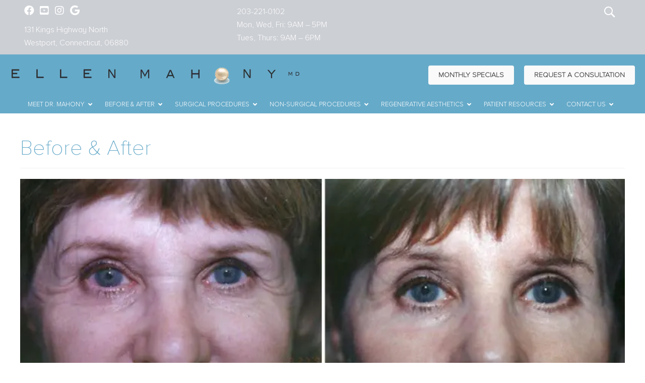

--- FILE ---
content_type: text/html; charset=UTF-8
request_url: https://www.drellenmahony.com/before_and_after/3327/
body_size: 44232
content:
<!DOCTYPE html>
<html lang="en-US">
<head> <script>
var gform;gform||(document.addEventListener("gform_main_scripts_loaded",function(){gform.scriptsLoaded=!0}),document.addEventListener("gform/theme/scripts_loaded",function(){gform.themeScriptsLoaded=!0}),window.addEventListener("DOMContentLoaded",function(){gform.domLoaded=!0}),gform={domLoaded:!1,scriptsLoaded:!1,themeScriptsLoaded:!1,isFormEditor:()=>"function"==typeof InitializeEditor,callIfLoaded:function(o){return!(!gform.domLoaded||!gform.scriptsLoaded||!gform.themeScriptsLoaded&&!gform.isFormEditor()||(gform.isFormEditor()&&console.warn("The use of gform.initializeOnLoaded() is deprecated in the form editor context and will be removed in Gravity Forms 3.1."),o(),0))},initializeOnLoaded:function(o){gform.callIfLoaded(o)||(document.addEventListener("gform_main_scripts_loaded",()=>{gform.scriptsLoaded=!0,gform.callIfLoaded(o)}),document.addEventListener("gform/theme/scripts_loaded",()=>{gform.themeScriptsLoaded=!0,gform.callIfLoaded(o)}),window.addEventListener("DOMContentLoaded",()=>{gform.domLoaded=!0,gform.callIfLoaded(o)}))},hooks:{action:{},filter:{}},addAction:function(o,r,e,t){gform.addHook("action",o,r,e,t)},addFilter:function(o,r,e,t){gform.addHook("filter",o,r,e,t)},doAction:function(o){gform.doHook("action",o,arguments)},applyFilters:function(o){return gform.doHook("filter",o,arguments)},removeAction:function(o,r){gform.removeHook("action",o,r)},removeFilter:function(o,r,e){gform.removeHook("filter",o,r,e)},addHook:function(o,r,e,t,n){null==gform.hooks[o][r]&&(gform.hooks[o][r]=[]);var d=gform.hooks[o][r];null==n&&(n=r+"_"+d.length),gform.hooks[o][r].push({tag:n,callable:e,priority:t=null==t?10:t})},doHook:function(r,o,e){var t;if(e=Array.prototype.slice.call(e,1),null!=gform.hooks[r][o]&&((o=gform.hooks[r][o]).sort(function(o,r){return o.priority-r.priority}),o.forEach(function(o){"function"!=typeof(t=o.callable)&&(t=window[t]),"action"==r?t.apply(null,e):e[0]=t.apply(null,e)})),"filter"==r)return e[0]},removeHook:function(o,r,t,n){var e;null!=gform.hooks[o][r]&&(e=(e=gform.hooks[o][r]).filter(function(o,r,e){return!!(null!=n&&n!=o.tag||null!=t&&t!=o.priority)}),gform.hooks[o][r]=e)}});
</script>


<!-- Google Tag Manager --><noscript><iframe src="//www.googletagmanager.com/ns.html?id=GTM-K555FNM" height="0" width="0" style="display:none;visibility:hidden"></iframe>
</noscript>
<script>(function(w,d,s,l,i){w[l]=w[l]||[];w[l].push({'gtm.start': new Date().getTime(),event:'gtm.js'});var f=d.getElementsByTagName(s)[0],j=d.createElement(s),dl=l!='dataLayer'?'&l='+l:'';j.async=true;j.src='//www.googletagmanager.com/gtm.js?id='+i+dl;f.parentNode.insertBefore(j,f);})(window,document,'script','dataLayer','GTM-K555FNM');</script>
<!-- End Google Tag Manager -->
	
<!-- Google Tag Manager 
	<script>(function(w,d,s,l,i){w[l]=w[l]||[];w[l].push({'gtm.start':
				new Date().getTime(),event:'gtm.js'});var f=d.getElementsByTagName(s)[0],
			j=d.createElement(s),dl=l!='dataLayer'?'&l='+l:'';j.async=true;j.src=
			'https://www.googletagmanager.com/gtm.js?id='+i+dl;f.parentNode.insertBefore(j,f);
			})(window,document,'script','dataLayer','GTM-MJZK9FZ');</script>
 End Google Tag Manager -->
	

		<script type="application/ld+json">
	{
	"@context": "http://schema.org",
		"@type": "Physician",
		"name": "Dr. Ellen Mahony, MD: Plastic Surgery Center of Fairfield",
		"url": "http://drellenmahony.com",
		"logo": "https://www.drellenmahony.com/wp-content/themes/astra-child/images/ellen-mahony-md.png",
		"medicalSpecialty": "PlasticSurgery",
		"sameAs": [
			"https://www.facebook.com/EllenMahonyMD",
		"https://www.instagram.com/ellenmahonymd/",
		],
		"location": [
		{
			"@type": "Physician",
			"telephone": "(203) 221-0102",
			"openingHours": [ "Mo-Fr, 8:00-17:00" ],
			"address": {
				"@type": "PostalAddress",
				"streetAddress": "131 Kings Highway North",
			"addressLocality": "Westport",
			"addressRegion": "CT",
			"postalCode": "06880"
			},
		"hasMap": "https://goo.gl/maps/PBk6TcyGxn72",
		"geo": {
			"@type": "GeoCoordinates",
			"latitude": "41.1470278",
			"longitude": "-73.36627140000002"
			}
		}
		]
	}
	</script>

	<meta property="business:contact_data:street_address" content="131 Kings Highway North" />
	<meta property="business:contact_data:locality" content="Westport" />
	<meta property="business:contact_data:postal_code" content="06880" />
	<meta property="business:contact_data:country_name" content="USA" />
	<meta property="place:location:latitude" content="41.1470278" />
	<meta property="place:location:longitude" content="-73.36627140000002" />
	
	<!-- Facebook Pixel Code -->
	<script>
	!function(f,b,e,v,n,t,s)
	{if(f.fbq)return;n=f.fbq=function(){n.callMethod?
	n.callMethod.apply(n,arguments):n.queue.push(arguments)};
	if(!f._fbq)f._fbq=n;n.push=n;n.loaded=!0;n.version='2.0';
	n.queue=[];t=b.createElement(e);t.async=!0;
	t.src=v;s=b.getElementsByTagName(e)[0];
	s.parentNode.insertBefore(t,s)}(window,document,'script',
	'https://connect.facebook.net/en_US/fbevents.js');
	fbq('init', '208729143002540');
	fbq('track', 'PageView');
	</script>
	<noscript>
	<img height="1" width="1"
	src="https://www.facebook.com/tr?id=208729143002540&ev=PageView
	&noscript=1"/>
	</noscript>
	<!-- End Facebook Pixel Code -->
	
	<!-- domain verification code provided by client on 5/28/19 -->
	<meta name="p:domain_verify" content="2717f58116dc0e5c88508cd4ed7d3ad5”/>

<meta charset="UTF-8">
<meta name="viewport" content="width=device-width, initial-scale=1">
<link rel="profile" href="https://gmpg.org/xfn/11">

<meta name='robots' content='index, follow, max-image-preview:large, max-snippet:-1, max-video-preview:-1' />
	<style>img:is([sizes="auto" i], [sizes^="auto," i]) { contain-intrinsic-size: 3000px 1500px }</style>
	
<!-- Google Tag Manager for WordPress by gtm4wp.com -->
<script data-cfasync="false" data-pagespeed-no-defer>
	var gtm4wp_datalayer_name = "dataLayer";
	var dataLayer = dataLayer || [];
</script>
<!-- End Google Tag Manager for WordPress by gtm4wp.com -->
	<!-- This site is optimized with the Yoast SEO plugin v23.9 - https://yoast.com/wordpress/plugins/seo/ -->
	<title>Eyelid Surgery Case #3327 - Ellen A. Mahony, MD | Westport, CT</title>
	<meta name="description" content="View before &amp; after images of Eyelid Surgery Case #3327 who received their treatment by Dr. Ellen Mahony. Contact us in Westport today!" />
	<link rel="canonical" href="https://drellenmahony.com/before_and_after/3327/" />
	<meta property="og:locale" content="en_US" />
	<meta property="og:type" content="article" />
	<meta property="og:title" content="Eyelid Surgery Case #3327 - Ellen A. Mahony, MD | Westport, CT" />
	<meta property="og:description" content="View before &amp; after images of Eyelid Surgery Case #3327 who received their treatment by Dr. Ellen Mahony. Contact us in Westport today!" />
	<meta property="og:url" content="https://drellenmahony.com/before_and_after/3327/" />
	<meta property="og:site_name" content="DrEllenMahony.com" />
	<meta property="article:modified_time" content="2021-12-23T19:27:54+00:00" />
	<meta property="og:image" content="https://drellenmahony.com/wp-content/uploads/2019/12/CASE-3327-01-1.jpg" />
	<meta property="og:image:width" content="800" />
	<meta property="og:image:height" content="380" />
	<meta property="og:image:type" content="image/jpeg" />
	<meta name="twitter:card" content="summary_large_image" />
	<meta name="twitter:label1" content="Est. reading time" />
	<meta name="twitter:data1" content="1 minute" />
	<script type="application/ld+json" class="yoast-schema-graph">{"@context":"https://schema.org","@graph":[{"@type":"WebPage","@id":"https://drellenmahony.com/before_and_after/3327/","url":"https://drellenmahony.com/before_and_after/3327/","name":"Eyelid Surgery Case #3327 - Ellen A. Mahony, MD | Westport, CT","isPartOf":{"@id":"https://drellenmahony.com/#website"},"primaryImageOfPage":{"@id":"https://drellenmahony.com/before_and_after/3327/#primaryimage"},"image":{"@id":"https://drellenmahony.com/before_and_after/3327/#primaryimage"},"thumbnailUrl":"https://www.drellenmahony.com/wp-content/uploads/2019/12/CASE-3327-01-1.jpg","datePublished":"2017-12-08T05:00:00+00:00","dateModified":"2021-12-23T19:27:54+00:00","description":"View before & after images of Eyelid Surgery Case #3327 who received their treatment by Dr. Ellen Mahony. Contact us in Westport today!","breadcrumb":{"@id":"https://drellenmahony.com/before_and_after/3327/#breadcrumb"},"inLanguage":"en-US","potentialAction":[{"@type":"ReadAction","target":["https://drellenmahony.com/before_and_after/3327/"]}]},{"@type":"ImageObject","inLanguage":"en-US","@id":"https://drellenmahony.com/before_and_after/3327/#primaryimage","url":"https://www.drellenmahony.com/wp-content/uploads/2019/12/CASE-3327-01-1.jpg","contentUrl":"https://www.drellenmahony.com/wp-content/uploads/2019/12/CASE-3327-01-1.jpg","width":800,"height":380,"caption":"Botox & Dysport Fairfield County CT"},{"@type":"BreadcrumbList","@id":"https://drellenmahony.com/before_and_after/3327/#breadcrumb","itemListElement":[{"@type":"ListItem","position":1,"name":"Home","item":"https://www.drellenmahony.com/"},{"@type":"ListItem","position":2,"name":"Case #3327"}]},{"@type":"WebSite","@id":"https://drellenmahony.com/#website","url":"https://drellenmahony.com/","name":"DrEllenMahony.com","description":"Plastic Surgeon, Westport CT","publisher":{"@id":"https://drellenmahony.com/#organization"},"potentialAction":[{"@type":"SearchAction","target":{"@type":"EntryPoint","urlTemplate":"https://drellenmahony.com/?s={search_term_string}"},"query-input":{"@type":"PropertyValueSpecification","valueRequired":true,"valueName":"search_term_string"}}],"inLanguage":"en-US"},{"@type":"Organization","@id":"https://drellenmahony.com/#organization","name":"DrEllenMahony.com","url":"https://drellenmahony.com/","logo":{"@type":"ImageObject","inLanguage":"en-US","@id":"https://drellenmahony.com/#/schema/logo/image/","url":"https://www.drellenmahony.com/wp-content/uploads/2019/08/ellen-mahony-md.png","contentUrl":"https://www.drellenmahony.com/wp-content/uploads/2019/08/ellen-mahony-md.png","width":578,"height":41,"caption":"DrEllenMahony.com"},"image":{"@id":"https://drellenmahony.com/#/schema/logo/image/"}}]}</script>
	<!-- / Yoast SEO plugin. -->


<link rel='dns-prefetch' href='//maxcdn.bootstrapcdn.com' />
<link rel="alternate" type="application/rss+xml" title="DrEllenMahony.com &raquo; Feed" href="https://www.drellenmahony.com/feed/" />
<link rel="alternate" type="application/rss+xml" title="DrEllenMahony.com &raquo; Comments Feed" href="https://www.drellenmahony.com/comments/feed/" />
<link rel="preload" href="https://www.drellenmahony.com/wp-content/plugins/bb-plugin/fonts/fontawesome/5.15.4/webfonts/fa-regular-400.woff2" as="font" type="font/woff2" crossorigin="anonymous">
<link rel="preload" href="https://www.drellenmahony.com/wp-content/plugins/bb-plugin/fonts/fontawesome/5.15.4/webfonts/fa-brands-400.woff2" as="font" type="font/woff2" crossorigin="anonymous">
<link rel="preload" href="https://www.drellenmahony.com/wp-content/plugins/bb-plugin/fonts/fontawesome/5.15.4/webfonts/fa-solid-900.woff2" as="font" type="font/woff2" crossorigin="anonymous">
<link rel='stylesheet' id='wp-block-library-css' href='https://www.drellenmahony.com/wp-includes/css/dist/block-library/style.min.css?ver=6.8.3' media='all' />
<style id='cf-frontend-style-inline-css'>
@font-face {
	font-family: 'ProximaNovaA-Thin';
	font-weight: 400;
	font-display: auto;
	src: url('https://www.drellenmahony.com/wp-content/uploads/2019/08/ProximaNovaA-Thin.woff') format('woff'),
		url('https://www.drellenmahony.com/wp-content/uploads/2019/08/ProximaNovaA-Thin.woff') format('woff'),
		url('https://www.drellenmahony.com/wp-content/uploads/2019/08/ProximaNovaA-Thin.ttf') format('truetype'),
		url('https://www.drellenmahony.com/wp-content/uploads/2019/08/ProximaNovaA-Thin.eot?#iefix') format('embedded-opentype'),
		url('https://www.drellenmahony.com/wp-content/uploads/2019/08/ProximaNovaA-Thin.svg') format('svg'),
		url('https://www.drellenmahony.com/wp-content/uploads/2019/08/ProximaNovaA-Thin.otf') format('OpenType');
}
@font-face {
	font-family: 'ProximaNovaA-Light';
	font-weight: 400;
	font-display: auto;
	src: url('https://www.drellenmahony.com/wp-content/uploads/2019/08/ProximaNovaA-Light.woff') format('woff'),
		url('https://www.drellenmahony.com/wp-content/uploads/2019/08/ProximaNovaA-Light.woff') format('woff'),
		url('https://www.drellenmahony.com/wp-content/uploads/2019/08/ProximaNovaA-Light.ttf') format('truetype'),
		url('https://www.drellenmahony.com/wp-content/uploads/2019/08/ProximaNovaA-Light.eot?#iefix') format('embedded-opentype'),
		url('https://www.drellenmahony.com/wp-content/uploads/2019/08/ProximaNovaA-Light.svg') format('svg'),
		url('https://www.drellenmahony.com/wp-content/uploads/2019/08/ProximaNovaA-Light.otf') format('OpenType');
}
@font-face {
	font-family: 'ProximaNovaA-Bold';
	font-weight: 400;
	font-display: auto;
	src: url('https://www.drellenmahony.com/wp-content/uploads/2019/08/ProximaNovaA-Bold.woff') format('woff'),
		url('https://www.drellenmahony.com/wp-content/uploads/2019/08/ProximaNovaA-Bold.woff') format('woff'),
		url('https://www.drellenmahony.com/wp-content/uploads/2019/08/ProximaNovaA-Bold.ttf') format('truetype'),
		url('https://www.drellenmahony.com/wp-content/uploads/2019/08/ProximaNovaA-Bold.eot?#iefix') format('embedded-opentype'),
		url('https://www.drellenmahony.com/wp-content/uploads/2019/08/ProximaNovaA-Bold.svg') format('svg'),
		url('https://www.drellenmahony.com/wp-content/uploads/2019/08/ProximaNovaA-Bold.otf') format('OpenType');
}
@font-face {
	font-family: 'ProximaNova-Thin';
	font-weight: 400;
	font-display: auto;
	src: url('https://www.drellenmahony.com/wp-content/uploads/2019/08/ProximaNovaT-Thin.woff') format('woff'),
		url('https://www.drellenmahony.com/wp-content/uploads/2019/08/ProximaNovaT-Thin.woff') format('woff'),
		url('https://www.drellenmahony.com/wp-content/uploads/2019/08/ProximaNovaT-Thin.ttf') format('truetype'),
		url('https://www.drellenmahony.com/wp-content/uploads/2019/08/ProximaNovaT-Thin.eot?#iefix') format('embedded-opentype'),
		url('https://www.drellenmahony.com/wp-content/uploads/2019/08/ProximaNovaT-Thin.svg') format('svg'),
		url('https://www.drellenmahony.com/wp-content/uploads/2019/08/ProximaNovaT-Thin.otf') format('OpenType');
}
@font-face {
	font-family: 'ProximaNova-Regular';
	font-weight: 400;
	font-display: auto;
	src: url('https://www.drellenmahony.com/wp-content/uploads/2019/08/ProximaNova-Regular.woff') format('woff'),
		url('https://www.drellenmahony.com/wp-content/uploads/2019/08/ProximaNova-Regular.woff') format('woff'),
		url('https://www.drellenmahony.com/wp-content/uploads/2019/08/ProximaNova-Regular.ttf') format('truetype'),
		url('https://www.drellenmahony.com/wp-content/uploads/2019/08/ProximaNova-Regular.eot?#iefix') format('embedded-opentype'),
		url('https://www.drellenmahony.com/wp-content/uploads/2019/08/ProximaNova-Regular.svg') format('svg'),
		url('https://www.drellenmahony.com/wp-content/uploads/2019/08/ProximaNova-Regular.otf') format('OpenType');
}
@font-face {
	font-family: 'ProximaNova-Extrabold';
	font-weight: 400;
	font-display: auto;
	src: url('https://www.drellenmahony.com/wp-content/uploads/2019/08/ProximaNova-Extrabld.woff') format('woff'),
		url('https://www.drellenmahony.com/wp-content/uploads/2019/08/ProximaNova-Extrabld.woff') format('woff'),
		url('https://www.drellenmahony.com/wp-content/uploads/2019/08/ProximaNova-Extrabld.ttf') format('truetype'),
		url('https://www.drellenmahony.com/wp-content/uploads/2019/08/ProximaNova-Extrabld.eot?#iefix') format('embedded-opentype'),
		url('https://www.drellenmahony.com/wp-content/uploads/2019/08/ProximaNova-Extrabld.svg') format('svg'),
		url('https://www.drellenmahony.com/wp-content/uploads/2019/08/ProximaNova-Extrabld.otf') format('OpenType');
}
@font-face {
	font-family: 'ProximaNova-Bold';
	font-weight: 400;
	font-display: auto;
	src: url('https://www.drellenmahony.com/wp-content/uploads/2019/08/ProximaNova-Bold.woff') format('woff'),
		url('https://www.drellenmahony.com/wp-content/uploads/2019/08/ProximaNova-Bold.woff') format('woff'),
		url('https://www.drellenmahony.com/wp-content/uploads/2019/08/ProximaNova-Bold.ttf') format('truetype'),
		url('https://www.drellenmahony.com/wp-content/uploads/2019/08/ProximaNova-Bold.eot?#iefix') format('embedded-opentype'),
		url('https://www.drellenmahony.com/wp-content/uploads/2019/08/ProximaNova-Bold.svg') format('svg'),
		url('https://www.drellenmahony.com/wp-content/uploads/2019/08/ProximaNova-Bold.otf') format('OpenType');
}
@font-face {
	font-family: 'ProximaNova-Black';
	font-weight: 400;
	font-display: auto;
	src: url('https://www.drellenmahony.com/wp-content/uploads/2019/08/ProximaNova-Black.woff') format('woff'),
		url('https://www.drellenmahony.com/wp-content/uploads/2019/08/ProximaNova-Black.woff') format('woff'),
		url('https://www.drellenmahony.com/wp-content/uploads/2019/08/ProximaNova-Black.ttf') format('truetype'),
		url('https://www.drellenmahony.com/wp-content/uploads/2019/08/ProximaNova-Black.eot?#iefix') format('embedded-opentype'),
		url('https://www.drellenmahony.com/wp-content/uploads/2019/08/ProximaNova-Black.svg') format('svg'),
		url('https://www.drellenmahony.com/wp-content/uploads/2019/08/ProximaNova-Black.otf') format('OpenType');
}
</style>
<link rel='stylesheet' id='astra-bb-builder-css' href='https://www.drellenmahony.com/wp-content/themes/astra/assets/css/minified/compatibility/page-builder/bb-plugin.min.css?ver=4.11.0' media='all' />
<link rel='stylesheet' id='astra-theme-css-css' href='https://www.drellenmahony.com/wp-content/themes/astra/assets/css/minified/style.min.css?ver=4.11.0' media='all' />
<style id='astra-theme-css-inline-css'>
.ast-no-sidebar .entry-content .alignfull {margin-left: calc( -50vw + 50%);margin-right: calc( -50vw + 50%);max-width: 100vw;width: 100vw;}.ast-no-sidebar .entry-content .alignwide {margin-left: calc(-41vw + 50%);margin-right: calc(-41vw + 50%);max-width: unset;width: unset;}.ast-no-sidebar .entry-content .alignfull .alignfull,.ast-no-sidebar .entry-content .alignfull .alignwide,.ast-no-sidebar .entry-content .alignwide .alignfull,.ast-no-sidebar .entry-content .alignwide .alignwide,.ast-no-sidebar .entry-content .wp-block-column .alignfull,.ast-no-sidebar .entry-content .wp-block-column .alignwide{width: 100%;margin-left: auto;margin-right: auto;}.wp-block-gallery,.blocks-gallery-grid {margin: 0;}.wp-block-separator {max-width: 100px;}.wp-block-separator.is-style-wide,.wp-block-separator.is-style-dots {max-width: none;}.entry-content .has-2-columns .wp-block-column:first-child {padding-right: 10px;}.entry-content .has-2-columns .wp-block-column:last-child {padding-left: 10px;}@media (max-width: 782px) {.entry-content .wp-block-columns .wp-block-column {flex-basis: 100%;}.entry-content .has-2-columns .wp-block-column:first-child {padding-right: 0;}.entry-content .has-2-columns .wp-block-column:last-child {padding-left: 0;}}body .entry-content .wp-block-latest-posts {margin-left: 0;}body .entry-content .wp-block-latest-posts li {list-style: none;}.ast-no-sidebar .ast-container .entry-content .wp-block-latest-posts {margin-left: 0;}.ast-header-break-point .entry-content .alignwide {margin-left: auto;margin-right: auto;}.entry-content .blocks-gallery-item img {margin-bottom: auto;}.wp-block-pullquote {border-top: 4px solid #555d66;border-bottom: 4px solid #555d66;color: #40464d;}:root{--ast-post-nav-space:0;--ast-container-default-xlg-padding:6.67em;--ast-container-default-lg-padding:5.67em;--ast-container-default-slg-padding:4.34em;--ast-container-default-md-padding:3.34em;--ast-container-default-sm-padding:6.67em;--ast-container-default-xs-padding:2.4em;--ast-container-default-xxs-padding:1.4em;--ast-code-block-background:#EEEEEE;--ast-comment-inputs-background:#FAFAFA;--ast-normal-container-width:1200px;--ast-narrow-container-width:750px;--ast-blog-title-font-weight:normal;--ast-blog-meta-weight:inherit;--ast-global-color-primary:var(--ast-global-color-5);--ast-global-color-secondary:var(--ast-global-color-4);--ast-global-color-alternate-background:var(--ast-global-color-7);--ast-global-color-subtle-background:var(--ast-global-color-6);--ast-bg-style-guide:#F8FAFC;--ast-shadow-style-guide:0px 0px 4px 0 #00000057;--ast-global-dark-bg-style:#fff;--ast-global-dark-lfs:#fbfbfb;--ast-widget-bg-color:#fafafa;--ast-wc-container-head-bg-color:#fbfbfb;--ast-title-layout-bg:#eeeeee;--ast-search-border-color:#e7e7e7;--ast-lifter-hover-bg:#e6e6e6;--ast-gallery-block-color:#000;--srfm-color-input-label:var(--ast-global-color-2);}html{font-size:100%;}a,.page-title{color:#66aac9;}a:hover,a:focus{color:#404040;}body,button,input,select,textarea,.ast-button,.ast-custom-button{font-family:ProximaNovaA-Light,Helvetica,Arial,sans-serif;font-weight:400;font-size:16px;font-size:1rem;line-height:var(--ast-body-line-height,1.65em);}blockquote{color:#000000;}h1,.entry-content h1,h2,.entry-content h2,h3,.entry-content h3,h4,.entry-content h4,h5,.entry-content h5,h6,.entry-content h6,.site-title,.site-title a{font-family:ProximaNova-Thin,Helvetica,Arial,sans-serif;font-weight:400;}.site-title{font-size:35px;font-size:2.1875rem;display:none;}.site-header .site-description{font-size:15px;font-size:0.9375rem;display:none;}.entry-title{font-size:30px;font-size:1.875rem;}.archive .ast-article-post .ast-article-inner,.blog .ast-article-post .ast-article-inner,.archive .ast-article-post .ast-article-inner:hover,.blog .ast-article-post .ast-article-inner:hover{overflow:hidden;}h1,.entry-content h1{font-size:60px;font-size:3.75rem;font-weight:400;font-family:ProximaNova-Thin,Helvetica,Arial,sans-serif;line-height:1.4em;}h2,.entry-content h2{font-size:42px;font-size:2.625rem;font-family:ProximaNova-Thin,Helvetica,Arial,sans-serif;line-height:1.3em;}h3,.entry-content h3{font-size:30px;font-size:1.875rem;font-family:ProximaNova-Thin,Helvetica,Arial,sans-serif;line-height:1.3em;}h4,.entry-content h4{font-size:24px;font-size:1.5rem;line-height:1.2em;font-family:ProximaNova-Thin,Helvetica,Arial,sans-serif;}h5,.entry-content h5{font-size:20px;font-size:1.25rem;line-height:1.2em;font-family:ProximaNova-Thin,Helvetica,Arial,sans-serif;}h6,.entry-content h6{font-size:16px;font-size:1rem;line-height:1.25em;font-family:ProximaNova-Thin,Helvetica,Arial,sans-serif;}::selection{background-color:#66aac9;color:#000000;}body,h1,.entry-title a,.entry-content h1,h2,.entry-content h2,h3,.entry-content h3,h4,.entry-content h4,h5,.entry-content h5,h6,.entry-content h6{color:#1d1d23;}.tagcloud a:hover,.tagcloud a:focus,.tagcloud a.current-item{color:#000000;border-color:#66aac9;background-color:#66aac9;}input:focus,input[type="text"]:focus,input[type="email"]:focus,input[type="url"]:focus,input[type="password"]:focus,input[type="reset"]:focus,input[type="search"]:focus,textarea:focus{border-color:#66aac9;}input[type="radio"]:checked,input[type=reset],input[type="checkbox"]:checked,input[type="checkbox"]:hover:checked,input[type="checkbox"]:focus:checked,input[type=range]::-webkit-slider-thumb{border-color:#66aac9;background-color:#66aac9;box-shadow:none;}.site-footer a:hover + .post-count,.site-footer a:focus + .post-count{background:#66aac9;border-color:#66aac9;}.single .nav-links .nav-previous,.single .nav-links .nav-next{color:#66aac9;}.entry-meta,.entry-meta *{line-height:1.45;color:#66aac9;}.entry-meta a:not(.ast-button):hover,.entry-meta a:not(.ast-button):hover *,.entry-meta a:not(.ast-button):focus,.entry-meta a:not(.ast-button):focus *,.page-links > .page-link,.page-links .page-link:hover,.post-navigation a:hover{color:#404040;}#cat option,.secondary .calendar_wrap thead a,.secondary .calendar_wrap thead a:visited{color:#66aac9;}.secondary .calendar_wrap #today,.ast-progress-val span{background:#66aac9;}.secondary a:hover + .post-count,.secondary a:focus + .post-count{background:#66aac9;border-color:#66aac9;}.calendar_wrap #today > a{color:#000000;}.page-links .page-link,.single .post-navigation a{color:#66aac9;}.ast-header-break-point .main-header-bar .ast-button-wrap .menu-toggle{border-radius:5px;}.ast-search-menu-icon .search-form button.search-submit{padding:0 4px;}.ast-search-menu-icon form.search-form{padding-right:0;}.ast-header-search .ast-search-menu-icon.ast-dropdown-active .search-form,.ast-header-search .ast-search-menu-icon.ast-dropdown-active .search-field:focus{transition:all 0.2s;}.search-form input.search-field:focus{outline:none;}.widget-title,.widget .wp-block-heading{font-size:22px;font-size:1.375rem;color:#1d1d23;}.single .ast-author-details .author-title{color:#404040;}.ast-search-menu-icon.slide-search a:focus-visible:focus-visible,.astra-search-icon:focus-visible,#close:focus-visible,a:focus-visible,.ast-menu-toggle:focus-visible,.site .skip-link:focus-visible,.wp-block-loginout input:focus-visible,.wp-block-search.wp-block-search__button-inside .wp-block-search__inside-wrapper,.ast-header-navigation-arrow:focus-visible,.woocommerce .wc-proceed-to-checkout > .checkout-button:focus-visible,.woocommerce .woocommerce-MyAccount-navigation ul li a:focus-visible,.ast-orders-table__row .ast-orders-table__cell:focus-visible,.woocommerce .woocommerce-order-details .order-again > .button:focus-visible,.woocommerce .woocommerce-message a.button.wc-forward:focus-visible,.woocommerce #minus_qty:focus-visible,.woocommerce #plus_qty:focus-visible,a#ast-apply-coupon:focus-visible,.woocommerce .woocommerce-info a:focus-visible,.woocommerce .astra-shop-summary-wrap a:focus-visible,.woocommerce a.wc-forward:focus-visible,#ast-apply-coupon:focus-visible,.woocommerce-js .woocommerce-mini-cart-item a.remove:focus-visible,#close:focus-visible,.button.search-submit:focus-visible,#search_submit:focus,.normal-search:focus-visible,.ast-header-account-wrap:focus-visible,.woocommerce .ast-on-card-button.ast-quick-view-trigger:focus{outline-style:dotted;outline-color:inherit;outline-width:thin;}input:focus,input[type="text"]:focus,input[type="email"]:focus,input[type="url"]:focus,input[type="password"]:focus,input[type="reset"]:focus,input[type="search"]:focus,input[type="number"]:focus,textarea:focus,.wp-block-search__input:focus,[data-section="section-header-mobile-trigger"] .ast-button-wrap .ast-mobile-menu-trigger-minimal:focus,.ast-mobile-popup-drawer.active .menu-toggle-close:focus,.woocommerce-ordering select.orderby:focus,#ast-scroll-top:focus,#coupon_code:focus,.woocommerce-page #comment:focus,.woocommerce #reviews #respond input#submit:focus,.woocommerce a.add_to_cart_button:focus,.woocommerce .button.single_add_to_cart_button:focus,.woocommerce .woocommerce-cart-form button:focus,.woocommerce .woocommerce-cart-form__cart-item .quantity .qty:focus,.woocommerce .woocommerce-billing-fields .woocommerce-billing-fields__field-wrapper .woocommerce-input-wrapper > .input-text:focus,.woocommerce #order_comments:focus,.woocommerce #place_order:focus,.woocommerce .woocommerce-address-fields .woocommerce-address-fields__field-wrapper .woocommerce-input-wrapper > .input-text:focus,.woocommerce .woocommerce-MyAccount-content form button:focus,.woocommerce .woocommerce-MyAccount-content .woocommerce-EditAccountForm .woocommerce-form-row .woocommerce-Input.input-text:focus,.woocommerce .ast-woocommerce-container .woocommerce-pagination ul.page-numbers li a:focus,body #content .woocommerce form .form-row .select2-container--default .select2-selection--single:focus,#ast-coupon-code:focus,.woocommerce.woocommerce-js .quantity input[type=number]:focus,.woocommerce-js .woocommerce-mini-cart-item .quantity input[type=number]:focus,.woocommerce p#ast-coupon-trigger:focus{border-style:dotted;border-color:inherit;border-width:thin;}input{outline:none;}.main-header-menu .menu-link,.ast-header-custom-item a{color:#1d1d23;}.main-header-menu .menu-item:hover > .menu-link,.main-header-menu .menu-item:hover > .ast-menu-toggle,.main-header-menu .ast-masthead-custom-menu-items a:hover,.main-header-menu .menu-item.focus > .menu-link,.main-header-menu .menu-item.focus > .ast-menu-toggle,.main-header-menu .current-menu-item > .menu-link,.main-header-menu .current-menu-ancestor > .menu-link,.main-header-menu .current-menu-item > .ast-menu-toggle,.main-header-menu .current-menu-ancestor > .ast-menu-toggle{color:#66aac9;}.header-main-layout-3 .ast-main-header-bar-alignment{margin-right:auto;}.header-main-layout-2 .site-header-section-left .ast-site-identity{text-align:left;}.ast-logo-title-inline .site-logo-img{padding-right:1em;}.site-logo-img img{ transition:all 0.2s linear;}body .ast-oembed-container *{position:absolute;top:0;width:100%;height:100%;left:0;}body .wp-block-embed-pocket-casts .ast-oembed-container *{position:unset;}.ast-header-break-point .ast-mobile-menu-buttons-minimal.menu-toggle{background:transparent;color:#66aac9;}.ast-header-break-point .ast-mobile-menu-buttons-outline.menu-toggle{background:transparent;border:1px solid #66aac9;color:#66aac9;}.ast-header-break-point .ast-mobile-menu-buttons-fill.menu-toggle{background:#66aac9;}.ast-single-post-featured-section + article {margin-top: 2em;}.site-content .ast-single-post-featured-section img {width: 100%;overflow: hidden;object-fit: cover;}.site > .ast-single-related-posts-container {margin-top: 0;}@media (min-width: 1025px) {.ast-desktop .ast-container--narrow {max-width: var(--ast-narrow-container-width);margin: 0 auto;}}.ast-page-builder-template .hentry {margin: 0;}.ast-page-builder-template .site-content > .ast-container {max-width: 100%;padding: 0;}.ast-page-builder-template .site .site-content #primary {padding: 0;margin: 0;}.ast-page-builder-template .no-results {text-align: center;margin: 4em auto;}.ast-page-builder-template .ast-pagination {padding: 2em;}.ast-page-builder-template .entry-header.ast-no-title.ast-no-thumbnail {margin-top: 0;}.ast-page-builder-template .entry-header.ast-header-without-markup {margin-top: 0;margin-bottom: 0;}.ast-page-builder-template .entry-header.ast-no-title.ast-no-meta {margin-bottom: 0;}.ast-page-builder-template.single .post-navigation {padding-bottom: 2em;}.ast-page-builder-template.single-post .site-content > .ast-container {max-width: 100%;}.ast-page-builder-template .entry-header {margin-top: 4em;margin-left: auto;margin-right: auto;padding-left: 20px;padding-right: 20px;}.single.ast-page-builder-template .entry-header {padding-left: 20px;padding-right: 20px;}.ast-page-builder-template .ast-archive-description {margin: 4em auto 0;padding-left: 20px;padding-right: 20px;}.ast-page-builder-template.ast-no-sidebar .entry-content .alignwide {margin-left: 0;margin-right: 0;}.ast-small-footer > .ast-footer-overlay{background-color:rgba(0,0,0,0);;}.footer-adv .footer-adv-overlay{border-top-style:solid;border-top-color:#7a7a7a;}@media( max-width: 420px ) {.single .nav-links .nav-previous,.single .nav-links .nav-next {width: 100%;text-align: center;}}.wp-block-buttons.aligncenter{justify-content:center;}@media (max-width:782px){.entry-content .wp-block-columns .wp-block-column{margin-left:0px;}}.wp-block-image.aligncenter{margin-left:auto;margin-right:auto;}.wp-block-table.aligncenter{margin-left:auto;margin-right:auto;}.wp-block-buttons .wp-block-button.is-style-outline .wp-block-button__link.wp-element-button,.ast-outline-button,.wp-block-uagb-buttons-child .uagb-buttons-repeater.ast-outline-button{border-top-width:2px;border-right-width:2px;border-bottom-width:2px;border-left-width:2px;font-family:inherit;font-weight:inherit;line-height:1em;border-top-left-radius:50px;border-top-right-radius:50px;border-bottom-right-radius:50px;border-bottom-left-radius:50px;}.wp-block-button.is-style-outline .wp-block-button__link:hover,.wp-block-buttons .wp-block-button.is-style-outline .wp-block-button__link:focus,.wp-block-buttons .wp-block-button.is-style-outline > .wp-block-button__link:not(.has-text-color):hover,.wp-block-buttons .wp-block-button.wp-block-button__link.is-style-outline:not(.has-text-color):hover,.ast-outline-button:hover,.ast-outline-button:focus,.wp-block-uagb-buttons-child .uagb-buttons-repeater.ast-outline-button:hover,.wp-block-uagb-buttons-child .uagb-buttons-repeater.ast-outline-button:focus{background-color:#ce297e;}.wp-block-button .wp-block-button__link.wp-element-button.is-style-outline:not(.has-background),.wp-block-button.is-style-outline>.wp-block-button__link.wp-element-button:not(.has-background),.ast-outline-button{background-color:transparent;}.entry-content[data-ast-blocks-layout] > figure{margin-bottom:1em;}@media (max-width:1024px){.ast-separate-container #primary,.ast-separate-container #secondary{padding:1.5em 0;}#primary,#secondary{padding:1.5em 0;margin:0;}.ast-left-sidebar #content > .ast-container{display:flex;flex-direction:column-reverse;width:100%;}.ast-separate-container .ast-article-post,.ast-separate-container .ast-article-single{padding:1.5em 2.14em;}.ast-author-box img.avatar{margin:20px 0 0 0;}}@media (min-width:1025px){.ast-separate-container.ast-right-sidebar #primary,.ast-separate-container.ast-left-sidebar #primary{border:0;}.search-no-results.ast-separate-container #primary{margin-bottom:4em;}}.menu-toggle,button,.ast-button,.ast-custom-button,.button,input#submit,input[type="button"],input[type="submit"],input[type="reset"]{color:#000000;border-color:#66aac9;background-color:#66aac9;border-top-left-radius:50px;border-top-right-radius:50px;border-bottom-right-radius:50px;border-bottom-left-radius:50px;padding-top:10px;padding-right:40px;padding-bottom:10px;padding-left:40px;font-family:inherit;font-weight:inherit;}button:focus,.menu-toggle:hover,button:hover,.ast-button:hover,.ast-custom-button:hover .button:hover,.ast-custom-button:hover,input[type=reset]:hover,input[type=reset]:focus,input#submit:hover,input#submit:focus,input[type="button"]:hover,input[type="button"]:focus,input[type="submit"]:hover,input[type="submit"]:focus{color:#ffffff;background-color:#ce297e;border-color:#ce297e;}@media (max-width:1024px){.ast-mobile-header-stack .main-header-bar .ast-search-menu-icon{display:inline-block;}.ast-header-break-point.ast-header-custom-item-outside .ast-mobile-header-stack .main-header-bar .ast-search-icon{margin:0;}.ast-comment-avatar-wrap img{max-width:2.5em;}.ast-comment-meta{padding:0 1.8888em 1.3333em;}.ast-separate-container .ast-comment-list li.depth-1{padding:1.5em 2.14em;}.ast-separate-container .comment-respond{padding:2em 2.14em;}}@media (min-width:767px){.ast-container{max-width:100%;}}@media (max-width:767px){.ast-separate-container .ast-article-post,.ast-separate-container .ast-article-single,.ast-separate-container .comments-title,.ast-separate-container .ast-archive-description{padding:1.5em 1em;}.ast-separate-container #content .ast-container{padding-left:0.54em;padding-right:0.54em;}.ast-separate-container .ast-comment-list .bypostauthor{padding:.5em;}.ast-search-menu-icon.ast-dropdown-active .search-field{width:170px;}.site-branding img,.site-header .site-logo-img .custom-logo-link img{max-width:100%;}} #ast-mobile-header .ast-site-header-cart-li a{pointer-events:none;}.ast-no-sidebar.ast-separate-container .entry-content .alignfull {margin-left: -6.67em;margin-right: -6.67em;width: auto;}@media (max-width: 1200px) {.ast-no-sidebar.ast-separate-container .entry-content .alignfull {margin-left: -2.4em;margin-right: -2.4em;}}@media (max-width: 768px) {.ast-no-sidebar.ast-separate-container .entry-content .alignfull {margin-left: -2.14em;margin-right: -2.14em;}}@media (max-width: 544px) {.ast-no-sidebar.ast-separate-container .entry-content .alignfull {margin-left: -1em;margin-right: -1em;}}.ast-no-sidebar.ast-separate-container .entry-content .alignwide {margin-left: -20px;margin-right: -20px;}.ast-no-sidebar.ast-separate-container .entry-content .wp-block-column .alignfull,.ast-no-sidebar.ast-separate-container .entry-content .wp-block-column .alignwide {margin-left: auto;margin-right: auto;width: 100%;}@media (max-width:1024px){.site-title{display:none;}.site-header .site-description{display:none;}h1,.entry-content h1{font-size:40px;}h2,.entry-content h2{font-size:25px;}h3,.entry-content h3{font-size:20px;}}@media (max-width:767px){.site-title{display:none;}.site-header .site-description{display:none;}h1,.entry-content h1{font-size:34px;}h2,.entry-content h2{font-size:25px;}h3,.entry-content h3{font-size:20px;}header .custom-logo-link img,.ast-header-break-point .site-branding img,.ast-header-break-point .custom-logo-link img{max-width:140px;width:140px;}.astra-logo-svg{width:140px;}.ast-header-break-point .site-logo-img .custom-mobile-logo-link img{max-width:140px;}}@media (max-width:1024px){html{font-size:91.2%;}}@media (max-width:767px){html{font-size:91.2%;}}@media (min-width:1025px){.ast-container{max-width:1240px;}}@font-face {font-family: "Astra";src: url(https://www.drellenmahony.com/wp-content/themes/astra/assets/fonts/astra.woff) format("woff"),url(https://www.drellenmahony.com/wp-content/themes/astra/assets/fonts/astra.ttf) format("truetype"),url(https://www.drellenmahony.com/wp-content/themes/astra/assets/fonts/astra.svg#astra) format("svg");font-weight: normal;font-style: normal;font-display: fallback;}@media (max-width:921px) {.main-header-bar .main-header-bar-navigation{display:none;}}.ast-desktop .main-header-menu.submenu-with-border .sub-menu,.ast-desktop .main-header-menu.submenu-with-border .astra-full-megamenu-wrapper{border-color:#66aac9;}.ast-desktop .main-header-menu.submenu-with-border .sub-menu{border-style:solid;}.ast-desktop .main-header-menu.submenu-with-border .sub-menu .sub-menu{top:-0px;}.ast-desktop .main-header-menu.submenu-with-border .sub-menu .menu-link,.ast-desktop .main-header-menu.submenu-with-border .children .menu-link{border-bottom-width:0px;border-style:solid;border-color:#eaeaea;}@media (min-width:1025px){.main-header-menu .sub-menu .menu-item.ast-left-align-sub-menu:hover > .sub-menu,.main-header-menu .sub-menu .menu-item.ast-left-align-sub-menu.focus > .sub-menu{margin-left:-0px;}}.site .comments-area{padding-bottom:3em;}.ast-header-break-point.ast-header-custom-item-inside .main-header-bar .main-header-bar-navigation .ast-search-icon {display: none;}.ast-header-break-point.ast-header-custom-item-inside .main-header-bar .ast-search-menu-icon .search-form {padding: 0;display: block;overflow: hidden;}.ast-header-break-point .ast-header-custom-item .widget:last-child {margin-bottom: 1em;}.ast-header-custom-item .widget {margin: 0.5em;display: inline-block;vertical-align: middle;}.ast-header-custom-item .widget p {margin-bottom: 0;}.ast-header-custom-item .widget li {width: auto;}.ast-header-custom-item-inside .button-custom-menu-item .menu-link {display: none;}.ast-header-custom-item-inside.ast-header-break-point .button-custom-menu-item .ast-custom-button-link {display: none;}.ast-header-custom-item-inside.ast-header-break-point .button-custom-menu-item .menu-link {display: block;}.ast-header-break-point.ast-header-custom-item-outside .main-header-bar .ast-search-icon {margin-right: 1em;}.ast-header-break-point.ast-header-custom-item-inside .main-header-bar .ast-search-menu-icon .search-field,.ast-header-break-point.ast-header-custom-item-inside .main-header-bar .ast-search-menu-icon.ast-inline-search .search-field {width: 100%;padding-right: 5.5em;}.ast-header-break-point.ast-header-custom-item-inside .main-header-bar .ast-search-menu-icon .search-submit {display: block;position: absolute;height: 100%;top: 0;right: 0;padding: 0 1em;border-radius: 0;}.ast-header-break-point .ast-header-custom-item .ast-masthead-custom-menu-items {padding-left: 20px;padding-right: 20px;margin-bottom: 1em;margin-top: 1em;}.ast-header-custom-item-inside.ast-header-break-point .button-custom-menu-item {padding-left: 0;padding-right: 0;margin-top: 0;margin-bottom: 0;}.astra-icon-down_arrow::after {content: "\e900";font-family: Astra;}.astra-icon-close::after {content: "\e5cd";font-family: Astra;}.astra-icon-drag_handle::after {content: "\e25d";font-family: Astra;}.astra-icon-format_align_justify::after {content: "\e235";font-family: Astra;}.astra-icon-menu::after {content: "\e5d2";font-family: Astra;}.astra-icon-reorder::after {content: "\e8fe";font-family: Astra;}.astra-icon-search::after {content: "\e8b6";font-family: Astra;}.astra-icon-zoom_in::after {content: "\e56b";font-family: Astra;}.astra-icon-check-circle::after {content: "\e901";font-family: Astra;}.astra-icon-shopping-cart::after {content: "\f07a";font-family: Astra;}.astra-icon-shopping-bag::after {content: "\f290";font-family: Astra;}.astra-icon-shopping-basket::after {content: "\f291";font-family: Astra;}.astra-icon-circle-o::after {content: "\e903";font-family: Astra;}.astra-icon-certificate::after {content: "\e902";font-family: Astra;}blockquote {padding: 1.2em;}:root .has-ast-global-color-0-color{color:var(--ast-global-color-0);}:root .has-ast-global-color-0-background-color{background-color:var(--ast-global-color-0);}:root .wp-block-button .has-ast-global-color-0-color{color:var(--ast-global-color-0);}:root .wp-block-button .has-ast-global-color-0-background-color{background-color:var(--ast-global-color-0);}:root .has-ast-global-color-1-color{color:var(--ast-global-color-1);}:root .has-ast-global-color-1-background-color{background-color:var(--ast-global-color-1);}:root .wp-block-button .has-ast-global-color-1-color{color:var(--ast-global-color-1);}:root .wp-block-button .has-ast-global-color-1-background-color{background-color:var(--ast-global-color-1);}:root .has-ast-global-color-2-color{color:var(--ast-global-color-2);}:root .has-ast-global-color-2-background-color{background-color:var(--ast-global-color-2);}:root .wp-block-button .has-ast-global-color-2-color{color:var(--ast-global-color-2);}:root .wp-block-button .has-ast-global-color-2-background-color{background-color:var(--ast-global-color-2);}:root .has-ast-global-color-3-color{color:var(--ast-global-color-3);}:root .has-ast-global-color-3-background-color{background-color:var(--ast-global-color-3);}:root .wp-block-button .has-ast-global-color-3-color{color:var(--ast-global-color-3);}:root .wp-block-button .has-ast-global-color-3-background-color{background-color:var(--ast-global-color-3);}:root .has-ast-global-color-4-color{color:var(--ast-global-color-4);}:root .has-ast-global-color-4-background-color{background-color:var(--ast-global-color-4);}:root .wp-block-button .has-ast-global-color-4-color{color:var(--ast-global-color-4);}:root .wp-block-button .has-ast-global-color-4-background-color{background-color:var(--ast-global-color-4);}:root .has-ast-global-color-5-color{color:var(--ast-global-color-5);}:root .has-ast-global-color-5-background-color{background-color:var(--ast-global-color-5);}:root .wp-block-button .has-ast-global-color-5-color{color:var(--ast-global-color-5);}:root .wp-block-button .has-ast-global-color-5-background-color{background-color:var(--ast-global-color-5);}:root .has-ast-global-color-6-color{color:var(--ast-global-color-6);}:root .has-ast-global-color-6-background-color{background-color:var(--ast-global-color-6);}:root .wp-block-button .has-ast-global-color-6-color{color:var(--ast-global-color-6);}:root .wp-block-button .has-ast-global-color-6-background-color{background-color:var(--ast-global-color-6);}:root .has-ast-global-color-7-color{color:var(--ast-global-color-7);}:root .has-ast-global-color-7-background-color{background-color:var(--ast-global-color-7);}:root .wp-block-button .has-ast-global-color-7-color{color:var(--ast-global-color-7);}:root .wp-block-button .has-ast-global-color-7-background-color{background-color:var(--ast-global-color-7);}:root .has-ast-global-color-8-color{color:var(--ast-global-color-8);}:root .has-ast-global-color-8-background-color{background-color:var(--ast-global-color-8);}:root .wp-block-button .has-ast-global-color-8-color{color:var(--ast-global-color-8);}:root .wp-block-button .has-ast-global-color-8-background-color{background-color:var(--ast-global-color-8);}:root{--ast-global-color-0:#0170B9;--ast-global-color-1:#3a3a3a;--ast-global-color-2:#3a3a3a;--ast-global-color-3:#4B4F58;--ast-global-color-4:#F5F5F5;--ast-global-color-5:#FFFFFF;--ast-global-color-6:#E5E5E5;--ast-global-color-7:#424242;--ast-global-color-8:#000000;}:root {--ast-border-color : #dddddd;}.ast-single-entry-banner {-js-display: flex;display: flex;flex-direction: column;justify-content: center;text-align: center;position: relative;background: var(--ast-title-layout-bg);}.ast-single-entry-banner[data-banner-layout="layout-1"] {max-width: 1200px;background: inherit;padding: 20px 0;}.ast-single-entry-banner[data-banner-width-type="custom"] {margin: 0 auto;width: 100%;}.ast-single-entry-banner + .site-content .entry-header {margin-bottom: 0;}.site .ast-author-avatar {--ast-author-avatar-size: ;}a.ast-underline-text {text-decoration: underline;}.ast-container > .ast-terms-link {position: relative;display: block;}a.ast-button.ast-badge-tax {padding: 4px 8px;border-radius: 3px;font-size: inherit;}header.entry-header > *:not(:last-child){margin-bottom:10px;}.ast-archive-entry-banner {-js-display: flex;display: flex;flex-direction: column;justify-content: center;text-align: center;position: relative;background: var(--ast-title-layout-bg);}.ast-archive-entry-banner[data-banner-width-type="custom"] {margin: 0 auto;width: 100%;}.ast-archive-entry-banner[data-banner-layout="layout-1"] {background: inherit;padding: 20px 0;text-align: left;}body.archive .ast-archive-description{max-width:1200px;width:100%;text-align:left;padding-top:3em;padding-right:3em;padding-bottom:3em;padding-left:3em;}body.archive .ast-archive-description .ast-archive-title,body.archive .ast-archive-description .ast-archive-title *{font-size:40px;font-size:2.5rem;text-transform:capitalize;}body.archive .ast-archive-description > *:not(:last-child){margin-bottom:10px;}@media (max-width:1024px){body.archive .ast-archive-description{text-align:left;}}@media (max-width:767px){body.archive .ast-archive-description{text-align:left;}}.ast-breadcrumbs .trail-browse,.ast-breadcrumbs .trail-items,.ast-breadcrumbs .trail-items li{display:inline-block;margin:0;padding:0;border:none;background:inherit;text-indent:0;text-decoration:none;}.ast-breadcrumbs .trail-browse{font-size:inherit;font-style:inherit;font-weight:inherit;color:inherit;}.ast-breadcrumbs .trail-items{list-style:none;}.trail-items li::after{padding:0 0.3em;content:"\00bb";}.trail-items li:last-of-type::after{display:none;}h1,.entry-content h1,h2,.entry-content h2,h3,.entry-content h3,h4,.entry-content h4,h5,.entry-content h5,h6,.entry-content h6{color:var(--ast-global-color-2);}.fl-row-content-wrap [CLASS*="ast-width-"] {width:100%;}body.fl-theme-builder-header.fl-theme-builder-part.fl-theme-builder-part-part #page{display:block;}.ast-header-break-point .main-header-bar{border-bottom-width:inherit;}@media (min-width:1025px){.main-header-bar{border-bottom-width:inherit;}}.main-header-menu .menu-item,#astra-footer-menu .menu-item,.main-header-bar .ast-masthead-custom-menu-items{-js-display:flex;display:flex;-webkit-box-pack:center;-webkit-justify-content:center;-moz-box-pack:center;-ms-flex-pack:center;justify-content:center;-webkit-box-orient:vertical;-webkit-box-direction:normal;-webkit-flex-direction:column;-moz-box-orient:vertical;-moz-box-direction:normal;-ms-flex-direction:column;flex-direction:column;}.main-header-menu > .menu-item > .menu-link,#astra-footer-menu > .menu-item > .menu-link{height:100%;-webkit-box-align:center;-webkit-align-items:center;-moz-box-align:center;-ms-flex-align:center;align-items:center;-js-display:flex;display:flex;}.ast-primary-menu-disabled .main-header-bar .ast-masthead-custom-menu-items{flex:unset;}.header-main-layout-1 .ast-flex.main-header-container,.header-main-layout-3 .ast-flex.main-header-container{-webkit-align-content:center;-ms-flex-line-pack:center;align-content:center;-webkit-box-align:center;-webkit-align-items:center;-moz-box-align:center;-ms-flex-align:center;align-items:center;}.main-header-menu .sub-menu .menu-item.menu-item-has-children > .menu-link:after{position:absolute;right:1em;top:50%;transform:translate(0,-50%) rotate(270deg);}.ast-header-break-point .main-header-bar .main-header-bar-navigation .page_item_has_children > .ast-menu-toggle::before,.ast-header-break-point .main-header-bar .main-header-bar-navigation .menu-item-has-children > .ast-menu-toggle::before,.ast-mobile-popup-drawer .main-header-bar-navigation .menu-item-has-children>.ast-menu-toggle::before,.ast-header-break-point .ast-mobile-header-wrap .main-header-bar-navigation .menu-item-has-children > .ast-menu-toggle::before{font-weight:bold;content:"\e900";font-family:Astra;text-decoration:inherit;display:inline-block;}.ast-header-break-point .main-navigation ul.sub-menu .menu-item .menu-link:before{content:"\e900";font-family:Astra;font-size:.65em;text-decoration:inherit;display:inline-block;transform:translate(0,-2px) rotateZ(270deg);margin-right:5px;}.widget_search .search-form:after{font-family:Astra;font-size:1.2em;font-weight:normal;content:"\e8b6";position:absolute;top:50%;right:15px;transform:translate(0,-50%);}.astra-search-icon::before{content:"\e8b6";font-family:Astra;font-style:normal;font-weight:normal;text-decoration:inherit;text-align:center;-webkit-font-smoothing:antialiased;-moz-osx-font-smoothing:grayscale;z-index:3;}.main-header-bar .main-header-bar-navigation .page_item_has_children > a:after,.main-header-bar .main-header-bar-navigation .menu-item-has-children > a:after,.menu-item-has-children .ast-header-navigation-arrow:after{content:"\e900";display:inline-block;font-family:Astra;font-size:.6rem;font-weight:bold;text-rendering:auto;-webkit-font-smoothing:antialiased;-moz-osx-font-smoothing:grayscale;margin-left:10px;line-height:normal;}.menu-item-has-children .sub-menu .ast-header-navigation-arrow:after{margin-left:0;}.ast-mobile-popup-drawer .main-header-bar-navigation .ast-submenu-expanded>.ast-menu-toggle::before{transform:rotateX(180deg);}.ast-header-break-point .main-header-bar-navigation .menu-item-has-children > .menu-link:after{display:none;}@media (min-width:1025px){.ast-builder-menu .main-navigation > ul > li:last-child a{margin-right:0;}}.ast-separate-container .ast-article-inner{background-color:var(--ast-global-color-5);}@media (max-width:1024px){.ast-separate-container .ast-article-inner{background-color:var(--ast-global-color-5);}}@media (max-width:767px){.ast-separate-container .ast-article-inner{background-color:var(--ast-global-color-5);}}.ast-separate-container .ast-article-single:not(.ast-related-post),.woocommerce.ast-separate-container .ast-woocommerce-container,.ast-separate-container .error-404,.ast-separate-container .no-results,.single.ast-separate-container.ast-author-meta,.ast-separate-container .related-posts-title-wrapper,.ast-separate-container .comments-count-wrapper,.ast-box-layout.ast-plain-container .site-content,.ast-padded-layout.ast-plain-container .site-content,.ast-separate-container .ast-archive-description,.ast-separate-container .comments-area .comment-respond,.ast-separate-container .comments-area .ast-comment-list li,.ast-separate-container .comments-area .comments-title{background-color:var(--ast-global-color-5);}@media (max-width:1024px){.ast-separate-container .ast-article-single:not(.ast-related-post),.woocommerce.ast-separate-container .ast-woocommerce-container,.ast-separate-container .error-404,.ast-separate-container .no-results,.single.ast-separate-container.ast-author-meta,.ast-separate-container .related-posts-title-wrapper,.ast-separate-container .comments-count-wrapper,.ast-box-layout.ast-plain-container .site-content,.ast-padded-layout.ast-plain-container .site-content,.ast-separate-container .ast-archive-description{background-color:var(--ast-global-color-5);}}@media (max-width:767px){.ast-separate-container .ast-article-single:not(.ast-related-post),.woocommerce.ast-separate-container .ast-woocommerce-container,.ast-separate-container .error-404,.ast-separate-container .no-results,.single.ast-separate-container.ast-author-meta,.ast-separate-container .related-posts-title-wrapper,.ast-separate-container .comments-count-wrapper,.ast-box-layout.ast-plain-container .site-content,.ast-padded-layout.ast-plain-container .site-content,.ast-separate-container .ast-archive-description{background-color:var(--ast-global-color-5);}}.ast-separate-container.ast-two-container #secondary .widget{background-color:var(--ast-global-color-5);}@media (max-width:1024px){.ast-separate-container.ast-two-container #secondary .widget{background-color:var(--ast-global-color-5);}}@media (max-width:767px){.ast-separate-container.ast-two-container #secondary .widget{background-color:var(--ast-global-color-5);}}#ast-scroll-top {display: none;position: fixed;text-align: center;cursor: pointer;z-index: 99;width: 2.1em;height: 2.1em;line-height: 2.1;color: #ffffff;border-radius: 2px;content: "";outline: inherit;}@media (min-width: 769px) {#ast-scroll-top {content: "769";}}#ast-scroll-top .ast-icon.icon-arrow svg {margin-left: 0px;vertical-align: middle;transform: translate(0,-20%) rotate(180deg);width: 1.6em;}.ast-scroll-to-top-right {right: 30px;bottom: 30px;}.ast-scroll-to-top-left {left: 30px;bottom: 30px;}#ast-scroll-top{background-color:#66aac9;font-size:15px;}.ast-scroll-top-icon::before{content:"\e900";font-family:Astra;text-decoration:inherit;}.ast-scroll-top-icon{transform:rotate(180deg);}@media (max-width:1024px){#ast-scroll-top .ast-icon.icon-arrow svg{width:1em;}}
</style>
<style id='myadvice-telephone-block-style-inline-css'>
/*!*************************************************************************************************************************************************************************************************************************************************!*\
  !*** css ./node_modules/css-loader/dist/cjs.js??ruleSet[1].rules[4].use[1]!./node_modules/postcss-loader/dist/cjs.js??ruleSet[1].rules[4].use[2]!./node_modules/sass-loader/dist/cjs.js??ruleSet[1].rules[4].use[3]!./src/telephone/style.scss ***!
  \*************************************************************************************************************************************************************************************************************************************************/


</style>
<style id='myadvice-locations-block-style-inline-css'>
/*!*************************************************************************************************************************************************************************************************************************************************!*\
  !*** css ./node_modules/css-loader/dist/cjs.js??ruleSet[1].rules[4].use[1]!./node_modules/postcss-loader/dist/cjs.js??ruleSet[1].rules[4].use[2]!./node_modules/sass-loader/dist/cjs.js??ruleSet[1].rules[4].use[3]!./src/locations/style.scss ***!
  \*************************************************************************************************************************************************************************************************************************************************/
/**
 * The following styles get applied both on the front of your site
 * and in the editor.
 *
 * Replace them with your own styles or remove the file completely.
 */
.wp-block-create-block-myadvice-gutenberg-blocks {
  background-color: #21759b;
  color: #fff;
  padding: 2px;
}

/*# sourceMappingURL=style-index.css.map*/
</style>
<style id='myadvice-socials-block-style-inline-css'>
/*!***********************************************************************************************************************************************************************************************************************************************!*\
  !*** css ./node_modules/css-loader/dist/cjs.js??ruleSet[1].rules[4].use[1]!./node_modules/postcss-loader/dist/cjs.js??ruleSet[1].rules[4].use[2]!./node_modules/sass-loader/dist/cjs.js??ruleSet[1].rules[4].use[3]!./src/socials/style.scss ***!
  \***********************************************************************************************************************************************************************************************************************************************/


</style>
<style id='myadvice-copyright-block-style-inline-css'>
/*!*************************************************************************************************************************************************************************************************************************************************!*\
  !*** css ./node_modules/css-loader/dist/cjs.js??ruleSet[1].rules[4].use[1]!./node_modules/postcss-loader/dist/cjs.js??ruleSet[1].rules[4].use[2]!./node_modules/sass-loader/dist/cjs.js??ruleSet[1].rules[4].use[3]!./src/copyright/style.scss ***!
  \*************************************************************************************************************************************************************************************************************************************************/


</style>
<style id='myadvice-button-block-style-inline-css'>
/*!**********************************************************************************************************************************************************************************************************************************************!*\
  !*** css ./node_modules/css-loader/dist/cjs.js??ruleSet[1].rules[4].use[1]!./node_modules/postcss-loader/dist/cjs.js??ruleSet[1].rules[4].use[2]!./node_modules/sass-loader/dist/cjs.js??ruleSet[1].rules[4].use[3]!./src/button/style.scss ***!
  \**********************************************************************************************************************************************************************************************************************************************/


</style>
<style id='myadvice-font-resizer-block-style-inline-css'>
/*!****************************************************************************************************************************************************************************************************************************************************!*\
  !*** css ./node_modules/css-loader/dist/cjs.js??ruleSet[1].rules[4].use[1]!./node_modules/postcss-loader/dist/cjs.js??ruleSet[1].rules[4].use[2]!./node_modules/sass-loader/dist/cjs.js??ruleSet[1].rules[4].use[3]!./src/font-resizer/style.scss ***!
  \****************************************************************************************************************************************************************************************************************************************************/


</style>
<style id='myadvice-footer-links-block-style-inline-css'>
/*!****************************************************************************************************************************************************************************************************************************************************!*\
  !*** css ./node_modules/css-loader/dist/cjs.js??ruleSet[1].rules[4].use[1]!./node_modules/postcss-loader/dist/cjs.js??ruleSet[1].rules[4].use[2]!./node_modules/sass-loader/dist/cjs.js??ruleSet[1].rules[4].use[3]!./src/footer-links/style.scss ***!
  \****************************************************************************************************************************************************************************************************************************************************/


</style>
<style id='myadvice-business-hours-block-style-inline-css'>
/*!******************************************************************************************************************************************************************************************************************************************************!*\
  !*** css ./node_modules/css-loader/dist/cjs.js??ruleSet[1].rules[4].use[1]!./node_modules/postcss-loader/dist/cjs.js??ruleSet[1].rules[4].use[2]!./node_modules/sass-loader/dist/cjs.js??ruleSet[1].rules[4].use[3]!./src/business-hours/style.scss ***!
  \******************************************************************************************************************************************************************************************************************************************************/


</style>
<style id='myadvice-address-phone-combo-block-style-inline-css'>
/*!***********************************************************************************************************************************************************************************************************************************************************!*\
  !*** css ./node_modules/css-loader/dist/cjs.js??ruleSet[1].rules[4].use[1]!./node_modules/postcss-loader/dist/cjs.js??ruleSet[1].rules[4].use[2]!./node_modules/sass-loader/dist/cjs.js??ruleSet[1].rules[4].use[3]!./src/address-phone-combo/style.scss ***!
  \***********************************************************************************************************************************************************************************************************************************************************/


</style>
<style id='myadvice-star-rating-block-style-inline-css'>
/*!***************************************************************************************************************************************************************************************************************************************************!*\
  !*** css ./node_modules/css-loader/dist/cjs.js??ruleSet[1].rules[4].use[1]!./node_modules/postcss-loader/dist/cjs.js??ruleSet[1].rules[4].use[2]!./node_modules/sass-loader/dist/cjs.js??ruleSet[1].rules[4].use[3]!./src/star-rating/style.scss ***!
  \***************************************************************************************************************************************************************************************************************************************************/


</style>
<style id='myadvice-map-block-style-inline-css'>
/*!*******************************************************************************************************************************************************************************************************************************************!*\
  !*** css ./node_modules/css-loader/dist/cjs.js??ruleSet[1].rules[4].use[1]!./node_modules/postcss-loader/dist/cjs.js??ruleSet[1].rules[4].use[2]!./node_modules/sass-loader/dist/cjs.js??ruleSet[1].rules[4].use[3]!./src/map/style.scss ***!
  \*******************************************************************************************************************************************************************************************************************************************/


</style>
<style id='global-styles-inline-css'>
:root{--wp--preset--aspect-ratio--square: 1;--wp--preset--aspect-ratio--4-3: 4/3;--wp--preset--aspect-ratio--3-4: 3/4;--wp--preset--aspect-ratio--3-2: 3/2;--wp--preset--aspect-ratio--2-3: 2/3;--wp--preset--aspect-ratio--16-9: 16/9;--wp--preset--aspect-ratio--9-16: 9/16;--wp--preset--color--black: #000000;--wp--preset--color--cyan-bluish-gray: #abb8c3;--wp--preset--color--white: #ffffff;--wp--preset--color--pale-pink: #f78da7;--wp--preset--color--vivid-red: #cf2e2e;--wp--preset--color--luminous-vivid-orange: #ff6900;--wp--preset--color--luminous-vivid-amber: #fcb900;--wp--preset--color--light-green-cyan: #7bdcb5;--wp--preset--color--vivid-green-cyan: #00d084;--wp--preset--color--pale-cyan-blue: #8ed1fc;--wp--preset--color--vivid-cyan-blue: #0693e3;--wp--preset--color--vivid-purple: #9b51e0;--wp--preset--color--ast-global-color-0: var(--ast-global-color-0);--wp--preset--color--ast-global-color-1: var(--ast-global-color-1);--wp--preset--color--ast-global-color-2: var(--ast-global-color-2);--wp--preset--color--ast-global-color-3: var(--ast-global-color-3);--wp--preset--color--ast-global-color-4: var(--ast-global-color-4);--wp--preset--color--ast-global-color-5: var(--ast-global-color-5);--wp--preset--color--ast-global-color-6: var(--ast-global-color-6);--wp--preset--color--ast-global-color-7: var(--ast-global-color-7);--wp--preset--color--ast-global-color-8: var(--ast-global-color-8);--wp--preset--gradient--vivid-cyan-blue-to-vivid-purple: linear-gradient(135deg,rgba(6,147,227,1) 0%,rgb(155,81,224) 100%);--wp--preset--gradient--light-green-cyan-to-vivid-green-cyan: linear-gradient(135deg,rgb(122,220,180) 0%,rgb(0,208,130) 100%);--wp--preset--gradient--luminous-vivid-amber-to-luminous-vivid-orange: linear-gradient(135deg,rgba(252,185,0,1) 0%,rgba(255,105,0,1) 100%);--wp--preset--gradient--luminous-vivid-orange-to-vivid-red: linear-gradient(135deg,rgba(255,105,0,1) 0%,rgb(207,46,46) 100%);--wp--preset--gradient--very-light-gray-to-cyan-bluish-gray: linear-gradient(135deg,rgb(238,238,238) 0%,rgb(169,184,195) 100%);--wp--preset--gradient--cool-to-warm-spectrum: linear-gradient(135deg,rgb(74,234,220) 0%,rgb(151,120,209) 20%,rgb(207,42,186) 40%,rgb(238,44,130) 60%,rgb(251,105,98) 80%,rgb(254,248,76) 100%);--wp--preset--gradient--blush-light-purple: linear-gradient(135deg,rgb(255,206,236) 0%,rgb(152,150,240) 100%);--wp--preset--gradient--blush-bordeaux: linear-gradient(135deg,rgb(254,205,165) 0%,rgb(254,45,45) 50%,rgb(107,0,62) 100%);--wp--preset--gradient--luminous-dusk: linear-gradient(135deg,rgb(255,203,112) 0%,rgb(199,81,192) 50%,rgb(65,88,208) 100%);--wp--preset--gradient--pale-ocean: linear-gradient(135deg,rgb(255,245,203) 0%,rgb(182,227,212) 50%,rgb(51,167,181) 100%);--wp--preset--gradient--electric-grass: linear-gradient(135deg,rgb(202,248,128) 0%,rgb(113,206,126) 100%);--wp--preset--gradient--midnight: linear-gradient(135deg,rgb(2,3,129) 0%,rgb(40,116,252) 100%);--wp--preset--font-size--small: 13px;--wp--preset--font-size--medium: 20px;--wp--preset--font-size--large: 36px;--wp--preset--font-size--x-large: 42px;--wp--preset--spacing--20: 0.44rem;--wp--preset--spacing--30: 0.67rem;--wp--preset--spacing--40: 1rem;--wp--preset--spacing--50: 1.5rem;--wp--preset--spacing--60: 2.25rem;--wp--preset--spacing--70: 3.38rem;--wp--preset--spacing--80: 5.06rem;--wp--preset--shadow--natural: 6px 6px 9px rgba(0, 0, 0, 0.2);--wp--preset--shadow--deep: 12px 12px 50px rgba(0, 0, 0, 0.4);--wp--preset--shadow--sharp: 6px 6px 0px rgba(0, 0, 0, 0.2);--wp--preset--shadow--outlined: 6px 6px 0px -3px rgba(255, 255, 255, 1), 6px 6px rgba(0, 0, 0, 1);--wp--preset--shadow--crisp: 6px 6px 0px rgba(0, 0, 0, 1);}:root { --wp--style--global--content-size: var(--wp--custom--ast-content-width-size);--wp--style--global--wide-size: var(--wp--custom--ast-wide-width-size); }:where(body) { margin: 0; }.wp-site-blocks > .alignleft { float: left; margin-right: 2em; }.wp-site-blocks > .alignright { float: right; margin-left: 2em; }.wp-site-blocks > .aligncenter { justify-content: center; margin-left: auto; margin-right: auto; }:where(.wp-site-blocks) > * { margin-block-start: 24px; margin-block-end: 0; }:where(.wp-site-blocks) > :first-child { margin-block-start: 0; }:where(.wp-site-blocks) > :last-child { margin-block-end: 0; }:root { --wp--style--block-gap: 24px; }:root :where(.is-layout-flow) > :first-child{margin-block-start: 0;}:root :where(.is-layout-flow) > :last-child{margin-block-end: 0;}:root :where(.is-layout-flow) > *{margin-block-start: 24px;margin-block-end: 0;}:root :where(.is-layout-constrained) > :first-child{margin-block-start: 0;}:root :where(.is-layout-constrained) > :last-child{margin-block-end: 0;}:root :where(.is-layout-constrained) > *{margin-block-start: 24px;margin-block-end: 0;}:root :where(.is-layout-flex){gap: 24px;}:root :where(.is-layout-grid){gap: 24px;}.is-layout-flow > .alignleft{float: left;margin-inline-start: 0;margin-inline-end: 2em;}.is-layout-flow > .alignright{float: right;margin-inline-start: 2em;margin-inline-end: 0;}.is-layout-flow > .aligncenter{margin-left: auto !important;margin-right: auto !important;}.is-layout-constrained > .alignleft{float: left;margin-inline-start: 0;margin-inline-end: 2em;}.is-layout-constrained > .alignright{float: right;margin-inline-start: 2em;margin-inline-end: 0;}.is-layout-constrained > .aligncenter{margin-left: auto !important;margin-right: auto !important;}.is-layout-constrained > :where(:not(.alignleft):not(.alignright):not(.alignfull)){max-width: var(--wp--style--global--content-size);margin-left: auto !important;margin-right: auto !important;}.is-layout-constrained > .alignwide{max-width: var(--wp--style--global--wide-size);}body .is-layout-flex{display: flex;}.is-layout-flex{flex-wrap: wrap;align-items: center;}.is-layout-flex > :is(*, div){margin: 0;}body .is-layout-grid{display: grid;}.is-layout-grid > :is(*, div){margin: 0;}body{padding-top: 0px;padding-right: 0px;padding-bottom: 0px;padding-left: 0px;}a:where(:not(.wp-element-button)){text-decoration: none;}:root :where(.wp-element-button, .wp-block-button__link){background-color: #32373c;border-width: 0;color: #fff;font-family: inherit;font-size: inherit;line-height: inherit;padding: calc(0.667em + 2px) calc(1.333em + 2px);text-decoration: none;}.has-black-color{color: var(--wp--preset--color--black) !important;}.has-cyan-bluish-gray-color{color: var(--wp--preset--color--cyan-bluish-gray) !important;}.has-white-color{color: var(--wp--preset--color--white) !important;}.has-pale-pink-color{color: var(--wp--preset--color--pale-pink) !important;}.has-vivid-red-color{color: var(--wp--preset--color--vivid-red) !important;}.has-luminous-vivid-orange-color{color: var(--wp--preset--color--luminous-vivid-orange) !important;}.has-luminous-vivid-amber-color{color: var(--wp--preset--color--luminous-vivid-amber) !important;}.has-light-green-cyan-color{color: var(--wp--preset--color--light-green-cyan) !important;}.has-vivid-green-cyan-color{color: var(--wp--preset--color--vivid-green-cyan) !important;}.has-pale-cyan-blue-color{color: var(--wp--preset--color--pale-cyan-blue) !important;}.has-vivid-cyan-blue-color{color: var(--wp--preset--color--vivid-cyan-blue) !important;}.has-vivid-purple-color{color: var(--wp--preset--color--vivid-purple) !important;}.has-ast-global-color-0-color{color: var(--wp--preset--color--ast-global-color-0) !important;}.has-ast-global-color-1-color{color: var(--wp--preset--color--ast-global-color-1) !important;}.has-ast-global-color-2-color{color: var(--wp--preset--color--ast-global-color-2) !important;}.has-ast-global-color-3-color{color: var(--wp--preset--color--ast-global-color-3) !important;}.has-ast-global-color-4-color{color: var(--wp--preset--color--ast-global-color-4) !important;}.has-ast-global-color-5-color{color: var(--wp--preset--color--ast-global-color-5) !important;}.has-ast-global-color-6-color{color: var(--wp--preset--color--ast-global-color-6) !important;}.has-ast-global-color-7-color{color: var(--wp--preset--color--ast-global-color-7) !important;}.has-ast-global-color-8-color{color: var(--wp--preset--color--ast-global-color-8) !important;}.has-black-background-color{background-color: var(--wp--preset--color--black) !important;}.has-cyan-bluish-gray-background-color{background-color: var(--wp--preset--color--cyan-bluish-gray) !important;}.has-white-background-color{background-color: var(--wp--preset--color--white) !important;}.has-pale-pink-background-color{background-color: var(--wp--preset--color--pale-pink) !important;}.has-vivid-red-background-color{background-color: var(--wp--preset--color--vivid-red) !important;}.has-luminous-vivid-orange-background-color{background-color: var(--wp--preset--color--luminous-vivid-orange) !important;}.has-luminous-vivid-amber-background-color{background-color: var(--wp--preset--color--luminous-vivid-amber) !important;}.has-light-green-cyan-background-color{background-color: var(--wp--preset--color--light-green-cyan) !important;}.has-vivid-green-cyan-background-color{background-color: var(--wp--preset--color--vivid-green-cyan) !important;}.has-pale-cyan-blue-background-color{background-color: var(--wp--preset--color--pale-cyan-blue) !important;}.has-vivid-cyan-blue-background-color{background-color: var(--wp--preset--color--vivid-cyan-blue) !important;}.has-vivid-purple-background-color{background-color: var(--wp--preset--color--vivid-purple) !important;}.has-ast-global-color-0-background-color{background-color: var(--wp--preset--color--ast-global-color-0) !important;}.has-ast-global-color-1-background-color{background-color: var(--wp--preset--color--ast-global-color-1) !important;}.has-ast-global-color-2-background-color{background-color: var(--wp--preset--color--ast-global-color-2) !important;}.has-ast-global-color-3-background-color{background-color: var(--wp--preset--color--ast-global-color-3) !important;}.has-ast-global-color-4-background-color{background-color: var(--wp--preset--color--ast-global-color-4) !important;}.has-ast-global-color-5-background-color{background-color: var(--wp--preset--color--ast-global-color-5) !important;}.has-ast-global-color-6-background-color{background-color: var(--wp--preset--color--ast-global-color-6) !important;}.has-ast-global-color-7-background-color{background-color: var(--wp--preset--color--ast-global-color-7) !important;}.has-ast-global-color-8-background-color{background-color: var(--wp--preset--color--ast-global-color-8) !important;}.has-black-border-color{border-color: var(--wp--preset--color--black) !important;}.has-cyan-bluish-gray-border-color{border-color: var(--wp--preset--color--cyan-bluish-gray) !important;}.has-white-border-color{border-color: var(--wp--preset--color--white) !important;}.has-pale-pink-border-color{border-color: var(--wp--preset--color--pale-pink) !important;}.has-vivid-red-border-color{border-color: var(--wp--preset--color--vivid-red) !important;}.has-luminous-vivid-orange-border-color{border-color: var(--wp--preset--color--luminous-vivid-orange) !important;}.has-luminous-vivid-amber-border-color{border-color: var(--wp--preset--color--luminous-vivid-amber) !important;}.has-light-green-cyan-border-color{border-color: var(--wp--preset--color--light-green-cyan) !important;}.has-vivid-green-cyan-border-color{border-color: var(--wp--preset--color--vivid-green-cyan) !important;}.has-pale-cyan-blue-border-color{border-color: var(--wp--preset--color--pale-cyan-blue) !important;}.has-vivid-cyan-blue-border-color{border-color: var(--wp--preset--color--vivid-cyan-blue) !important;}.has-vivid-purple-border-color{border-color: var(--wp--preset--color--vivid-purple) !important;}.has-ast-global-color-0-border-color{border-color: var(--wp--preset--color--ast-global-color-0) !important;}.has-ast-global-color-1-border-color{border-color: var(--wp--preset--color--ast-global-color-1) !important;}.has-ast-global-color-2-border-color{border-color: var(--wp--preset--color--ast-global-color-2) !important;}.has-ast-global-color-3-border-color{border-color: var(--wp--preset--color--ast-global-color-3) !important;}.has-ast-global-color-4-border-color{border-color: var(--wp--preset--color--ast-global-color-4) !important;}.has-ast-global-color-5-border-color{border-color: var(--wp--preset--color--ast-global-color-5) !important;}.has-ast-global-color-6-border-color{border-color: var(--wp--preset--color--ast-global-color-6) !important;}.has-ast-global-color-7-border-color{border-color: var(--wp--preset--color--ast-global-color-7) !important;}.has-ast-global-color-8-border-color{border-color: var(--wp--preset--color--ast-global-color-8) !important;}.has-vivid-cyan-blue-to-vivid-purple-gradient-background{background: var(--wp--preset--gradient--vivid-cyan-blue-to-vivid-purple) !important;}.has-light-green-cyan-to-vivid-green-cyan-gradient-background{background: var(--wp--preset--gradient--light-green-cyan-to-vivid-green-cyan) !important;}.has-luminous-vivid-amber-to-luminous-vivid-orange-gradient-background{background: var(--wp--preset--gradient--luminous-vivid-amber-to-luminous-vivid-orange) !important;}.has-luminous-vivid-orange-to-vivid-red-gradient-background{background: var(--wp--preset--gradient--luminous-vivid-orange-to-vivid-red) !important;}.has-very-light-gray-to-cyan-bluish-gray-gradient-background{background: var(--wp--preset--gradient--very-light-gray-to-cyan-bluish-gray) !important;}.has-cool-to-warm-spectrum-gradient-background{background: var(--wp--preset--gradient--cool-to-warm-spectrum) !important;}.has-blush-light-purple-gradient-background{background: var(--wp--preset--gradient--blush-light-purple) !important;}.has-blush-bordeaux-gradient-background{background: var(--wp--preset--gradient--blush-bordeaux) !important;}.has-luminous-dusk-gradient-background{background: var(--wp--preset--gradient--luminous-dusk) !important;}.has-pale-ocean-gradient-background{background: var(--wp--preset--gradient--pale-ocean) !important;}.has-electric-grass-gradient-background{background: var(--wp--preset--gradient--electric-grass) !important;}.has-midnight-gradient-background{background: var(--wp--preset--gradient--midnight) !important;}.has-small-font-size{font-size: var(--wp--preset--font-size--small) !important;}.has-medium-font-size{font-size: var(--wp--preset--font-size--medium) !important;}.has-large-font-size{font-size: var(--wp--preset--font-size--large) !important;}.has-x-large-font-size{font-size: var(--wp--preset--font-size--x-large) !important;}
:root :where(.wp-block-pullquote){font-size: 1.5em;line-height: 1.6;}
</style>
<link data-minify="1" rel='stylesheet' id='am-builder-templates-css' href='https://www.drellenmahony.com/wp-content/cache/min/1/wp-content/plugins/am-builder-addon/templates/assets/css/am-builder-template.css?ver=1767245269' media='all' />
<link data-minify="1" rel='stylesheet' id='am-builder-addon-css' href='https://www.drellenmahony.com/wp-content/cache/min/1/wp-content/plugins/am-builder-addon/xtra/assets/css/am-builder-addon-xtra.css?ver=1767245269' media='all' />
<style id='am-builder-addon-inline-css'>
.sticky-offset { scroll-margin-top: 150px; }
button, .astra-button, #secondary .astra-button, input[type=submit].astra-button {border-top-width: 0px;border-right-width: 0px;border-left-width: 0px;border-bottom-width: 0px;}button:hover, .astra-button:hover, #secondary .astra-button:hover, input[type=submit].astra-button:hover{background-color: #ce297e; }@media screen and (min-width: 992px){button, .astra-button, #secondary .astra-button, input[type=submit].astra-button{padding: 10px 40px 10px 40px; }}@media screen and (max-width: 992px){button, .astra-button, #secondary .astra-button, input[type=submit].astra-button{padding: 12px 20px 12px 20px ; }}@media screen and (max-width: 768px){button, .astra-button, #secondary .astra-button, input[type=submit].astra-button{padding: 12px 20px 12px 20px; }}.astra-button-secondary, #secondary .astra-button-secondary, input[type=submit].astra-button-secondary {border-top-width: 0px;border-right-width: 0px;border-left-width: 0px;border-bottom-width: 0px;}.astra-button-secondary:hover, #secondary .astra-button-secondary:hover, input[type=submit].astra-button-secondary:hover{background-color: #ce297e; }@media screen and (min-width: 992px){.astra-button-secondary, #secondary .astra-button-secondary, input[type=submit].astra-button-secondary{}}@media screen and (max-width: 992px){.astra-button-secondary, #secondary .astra-button-secondary, input[type=submit].astra-button-secondary{}}@media screen and (max-width: 768px){.astra-button-secondary, #secondary .astra-button-secondary, input[type=submit].astra-button-secondary{}}
blockquote.am-blockquote h1, blockquote.am-blockquote h2, blockquote.am-blockquote h3, blockquote.am-blockquote h4, blockquote.am-blockquote h5, blockquote.am-blockquote h6 {color: #000000}
	blockquote.am-blockquote { 
		background-color: #eeeeee; 
		margin: 0px 0px 0px 0px; 
		padding: 30px 30px 30px 30px; 
		border-top: 0px solid #dddddd;
		border-right: 0px solid #dddddd;
		border-bottom: 0px solid #dddddd;
		border-left: 0px solid #dddddd;
	
		font-family: Inherit; 
		font-size:18px;
		color: #000000;
		font-weight: normal;
		text-align: left;
		text-transform: none;
		line-height: 1.5;
		letter-spacing: 0;
	
		}
		@media only screen and (min-width: 768px) and (max-width: 1023px) {
			blockquote.am-blockquote h1, blockquote.am-blockquote h2, blockquote.am-blockquote h3, blockquote.am-blockquote h4, blockquote.am-blockquote h5, blockquote.am-blockquote h6 {color: #000000}
			blockquote.am-blockquote { 
				margin: 0px 0px 0px 0px; 
				padding: 30px 30px 30px 30px;}
		}
	
		@media only screen and (max-width: 767px) {
			blockquote.am-blockquote h1, blockquote.am-blockquote h2, blockquote.am-blockquote h3, blockquote.am-blockquote h4, blockquote.am-blockquote h5, blockquote.am-blockquote h6 {color: #000000}
			blockquote.am-blockquote { 
				margin: 0px 0px 0px 0px; 
				padding: 30px 30px 30px 30px;}
		}
	
blockquote.am-testimonials-single, blockquote.am-reviews-single { 
		background-color: #eeeeee;  
		margin: 0px 0px 0px 0px; 
		padding: 30px 30px 30px 30px;
		border-top: 0px solid #dddddd;
		border-right: 0px solid #dddddd;
		border-bottom: 0px solid #dddddd;
		border-left: 0px solid #dddddd;}
		@media only screen and (min-width: 768px) and (max-width: 1023px) {
			blockquote.am-testimonials-single, blockquote.am-reviews-single { 
				margin: 0px 0px 0px 0px; 
				padding: 30px 30px 30px 30px;}
		}
	
		@media only screen and (max-width: 767px) {
			blockquote.am-testimonials-single, blockquote.am-reviews-single { 
				margin: 0px 0px 0px 0px; 
				padding: 30px 30px 30px 30px;}
		}
	blockquote.am-testimonials-single .am-testimonials-text, blockquote.am-reviews-single .reviews-text{
			font-family: Inherit; 
			font-size:18px;
			color: #000000;
			font-weight: normal;
			text-align: left;
			text-transform: none;
			line-height: 1.5;
			letter-spacing: 0;
		}blockquote.am-testimonials-single .am-testimonials-author, blockquote.am-reviews-single .reviews-author, blockquote.am-testimonials-single .testimonials-author-subtitle, blockquote.am-reviews-single .reviews-author-subtitle { 
			font-family: inherit; 
			font-size:18px;
			color: #000000;
			font-weight: normal;
			text-align: left;
			text-transform: none;
			line-height: 1.5;
			letter-spacing: 0;
		}
</style>
<link data-minify="1" rel='stylesheet' id='AM Location Style-css' href='https://www.drellenmahony.com/wp-content/cache/min/1/wp-content/plugins/am-builder-addon/widgets/am-locations/assets/css/widget.css?ver=1767245269' media='all' />
<link data-minify="1" rel='stylesheet' id='AM Social Media Style-css' href='https://www.drellenmahony.com/wp-content/cache/min/1/wp-content/plugins/am-builder-addon/widgets/am-social-media/assets/css/widget.css?ver=1767245269' media='all' />
<link data-minify="1" rel='stylesheet' id='AM Telephone Style-css' href='https://www.drellenmahony.com/wp-content/cache/min/1/wp-content/plugins/am-builder-addon/widgets/am-telephone/assets/css/widget.css?ver=1767245269' media='all' />
<link data-minify="1" rel='stylesheet' id='AM Online Payment Style-css' href='https://www.drellenmahony.com/wp-content/cache/min/1/wp-content/plugins/am-builder-addon/widgets/am-online-payment/assets/css/widget.css?ver=1767245269' media='all' />
<link data-minify="1" rel='stylesheet' id='AM Footer Style-css' href='https://www.drellenmahony.com/wp-content/cache/min/1/wp-content/plugins/am-builder-addon/widgets/am-footer/assets/css/widget.css?ver=1767245269' media='all' />
<link data-minify="1" rel='stylesheet' id='AM Call To Action Style-css' href='https://www.drellenmahony.com/wp-content/cache/min/1/wp-content/plugins/am-builder-addon/widgets/am-call-to-action/assets/css/widget.css?ver=1767245269' media='all' />
<link data-minify="1" rel='stylesheet' id='MA Business Hours Style-css' href='https://www.drellenmahony.com/wp-content/cache/min/1/wp-content/plugins/am-builder-addon/widgets/ma-business-hours/assets/css/widget.css?ver=1767245269' media='all' />
<link data-minify="1" rel='stylesheet' id='font-awesome-6-css' href='https://www.drellenmahony.com/wp-content/cache/min/1/wp-content/plugins/am-dashboard/features/fontawesome/libraries/fontawesome/css/all.css?ver=1767245269' media='all' />
<link data-minify="1" rel='stylesheet' id='am-review-power-css' href='https://www.drellenmahony.com/wp-content/cache/min/1/wp-content/plugins/am-dashboard/features/ma-review-power/public/css/am-review-power-public.css?ver=1767245269' media='all' />
<link data-minify="1" rel='stylesheet' id='am-locations-css' href='https://www.drellenmahony.com/wp-content/cache/min/1/wp-content/plugins/am-locations/public/css/am-locations-public.css?ver=1767245269' media='all' />
<link data-minify="1" rel='stylesheet' id='font-awesome-5-css' href='https://www.drellenmahony.com/wp-content/cache/min/1/wp-content/plugins/bb-plugin/fonts/fontawesome/5.15.4/css/all.min.css?ver=1767245269' media='all' />
<link rel='stylesheet' id='jquery-magnificpopup-css' href='https://www.drellenmahony.com/wp-content/plugins/bb-plugin/css/jquery.magnificpopup.min.css?ver=2.8.5.1' media='all' />
<link rel='stylesheet' id='fl-builder-layout-bundle-66b6104c6006a9a080ed80eaf27679da-css' href='https://www.drellenmahony.com/wp-content/uploads/bb-plugin/cache/66b6104c6006a9a080ed80eaf27679da-layout-bundle.css?ver=2.8.5.1-1.4.11.2' media='all' />
<link rel='stylesheet' id='astra-addon-css-css' href='https://www.drellenmahony.com/wp-content/uploads/astra-addon/astra-addon-6883f78b2e0a30-85670660.css?ver=4.8.7' media='all' />
<style id='astra-addon-css-inline-css'>
#content:before{content:"1024";position:absolute;overflow:hidden;opacity:0;visibility:hidden;}.blog-layout-2{position:relative;}.single .ast-author-details .author-title{color:#66aac9;}@media (max-width:1024px){.single.ast-separate-container .ast-author-meta{padding:1.5em 2.14em;}.single .ast-author-meta .post-author-avatar{margin-bottom:1em;}.ast-separate-container .ast-grid-2 .ast-article-post,.ast-separate-container .ast-grid-3 .ast-article-post,.ast-separate-container .ast-grid-4 .ast-article-post{width:100%;}.ast-separate-container .ast-grid-md-1 .ast-article-post{width:100%;}.ast-separate-container .ast-grid-md-2 .ast-article-post.ast-separate-posts,.ast-separate-container .ast-grid-md-3 .ast-article-post.ast-separate-posts,.ast-separate-container .ast-grid-md-4 .ast-article-post.ast-separate-posts{padding:0 .75em 0;}.blog-layout-1 .post-content,.blog-layout-1 .ast-blog-featured-section{float:none;}.ast-separate-container .ast-article-post.remove-featured-img-padding.has-post-thumbnail .blog-layout-1 .post-content .ast-blog-featured-section:first-child .square .posted-on{margin-top:0;}.ast-separate-container .ast-article-post.remove-featured-img-padding.has-post-thumbnail .blog-layout-1 .post-content .ast-blog-featured-section:first-child .circle .posted-on{margin-top:1em;}.ast-separate-container .ast-article-post.remove-featured-img-padding .blog-layout-1 .post-content .ast-blog-featured-section:first-child .post-thumb-img-content{margin-top:-1.5em;}.ast-separate-container .ast-article-post.remove-featured-img-padding .blog-layout-1 .post-thumb-img-content{margin-left:-2.14em;margin-right:-2.14em;}.ast-separate-container .ast-article-single.remove-featured-img-padding .single-layout-1 .entry-header .post-thumb-img-content:first-child{margin-top:-1.5em;}.ast-separate-container .ast-article-single.remove-featured-img-padding .single-layout-1 .post-thumb-img-content{margin-left:-2.14em;margin-right:-2.14em;}.ast-separate-container.ast-blog-grid-2 .ast-article-post.remove-featured-img-padding.has-post-thumbnail .blog-layout-1 .post-content .ast-blog-featured-section .square .posted-on,.ast-separate-container.ast-blog-grid-3 .ast-article-post.remove-featured-img-padding.has-post-thumbnail .blog-layout-1 .post-content .ast-blog-featured-section .square .posted-on,.ast-separate-container.ast-blog-grid-4 .ast-article-post.remove-featured-img-padding.has-post-thumbnail .blog-layout-1 .post-content .ast-blog-featured-section .square .posted-on{margin-left:-1.5em;margin-right:-1.5em;}.ast-separate-container.ast-blog-grid-2 .ast-article-post.remove-featured-img-padding.has-post-thumbnail .blog-layout-1 .post-content .ast-blog-featured-section .circle .posted-on,.ast-separate-container.ast-blog-grid-3 .ast-article-post.remove-featured-img-padding.has-post-thumbnail .blog-layout-1 .post-content .ast-blog-featured-section .circle .posted-on,.ast-separate-container.ast-blog-grid-4 .ast-article-post.remove-featured-img-padding.has-post-thumbnail .blog-layout-1 .post-content .ast-blog-featured-section .circle .posted-on{margin-left:-0.5em;margin-right:-0.5em;}.ast-separate-container.ast-blog-grid-2 .ast-article-post.remove-featured-img-padding.has-post-thumbnail .blog-layout-1 .post-content .ast-blog-featured-section:first-child .square .posted-on,.ast-separate-container.ast-blog-grid-3 .ast-article-post.remove-featured-img-padding.has-post-thumbnail .blog-layout-1 .post-content .ast-blog-featured-section:first-child .square .posted-on,.ast-separate-container.ast-blog-grid-4 .ast-article-post.remove-featured-img-padding.has-post-thumbnail .blog-layout-1 .post-content .ast-blog-featured-section:first-child .square .posted-on{margin-top:0;}.ast-separate-container.ast-blog-grid-2 .ast-article-post.remove-featured-img-padding.has-post-thumbnail .blog-layout-1 .post-content .ast-blog-featured-section:first-child .circle .posted-on,.ast-separate-container.ast-blog-grid-3 .ast-article-post.remove-featured-img-padding.has-post-thumbnail .blog-layout-1 .post-content .ast-blog-featured-section:first-child .circle .posted-on,.ast-separate-container.ast-blog-grid-4 .ast-article-post.remove-featured-img-padding.has-post-thumbnail .blog-layout-1 .post-content .ast-blog-featured-section:first-child .circle .posted-on{margin-top:1em;}.ast-separate-container.ast-blog-grid-2 .ast-article-post.remove-featured-img-padding .blog-layout-1 .post-content .ast-blog-featured-section:first-child .post-thumb-img-content,.ast-separate-container.ast-blog-grid-3 .ast-article-post.remove-featured-img-padding .blog-layout-1 .post-content .ast-blog-featured-section:first-child .post-thumb-img-content,.ast-separate-container.ast-blog-grid-4 .ast-article-post.remove-featured-img-padding .blog-layout-1 .post-content .ast-blog-featured-section:first-child .post-thumb-img-content{margin-top:-1.5em;}.ast-separate-container.ast-blog-grid-2 .ast-article-post.remove-featured-img-padding .blog-layout-1 .post-thumb-img-content,.ast-separate-container.ast-blog-grid-3 .ast-article-post.remove-featured-img-padding .blog-layout-1 .post-thumb-img-content,.ast-separate-container.ast-blog-grid-4 .ast-article-post.remove-featured-img-padding .blog-layout-1 .post-thumb-img-content{margin-left:-1.5em;margin-right:-1.5em;}.blog-layout-2{display:flex;flex-direction:column-reverse;}.ast-separate-container .blog-layout-3,.ast-separate-container .blog-layout-1{display:block;}.ast-plain-container .ast-grid-2 .ast-article-post,.ast-plain-container .ast-grid-3 .ast-article-post,.ast-plain-container .ast-grid-4 .ast-article-post,.ast-page-builder-template .ast-grid-2 .ast-article-post,.ast-page-builder-template .ast-grid-3 .ast-article-post,.ast-page-builder-template .ast-grid-4 .ast-article-post{width:100%;}.ast-separate-container .ast-blog-layout-4-grid .ast-article-post{display:flex;}}@media (max-width:1024px){.ast-separate-container .ast-article-post.remove-featured-img-padding.has-post-thumbnail .blog-layout-1 .post-content .ast-blog-featured-section .square .posted-on{margin-top:0;margin-left:-2.14em;}.ast-separate-container .ast-article-post.remove-featured-img-padding.has-post-thumbnail .blog-layout-1 .post-content .ast-blog-featured-section .circle .posted-on{margin-top:0;margin-left:-1.14em;}}@media (min-width:1025px){.ast-separate-container.ast-blog-grid-2 .ast-archive-description,.ast-separate-container.ast-blog-grid-3 .ast-archive-description,.ast-separate-container.ast-blog-grid-4 .ast-archive-description{margin-bottom:1.33333em;}.blog-layout-2.ast-no-thumb .post-content,.blog-layout-3.ast-no-thumb .post-content{width:calc(100% - 5.714285714em);}.blog-layout-2.ast-no-thumb.ast-no-date-box .post-content,.blog-layout-3.ast-no-thumb.ast-no-date-box .post-content{width:100%;}.ast-separate-container .ast-grid-2 .ast-article-post.ast-separate-posts,.ast-separate-container .ast-grid-3 .ast-article-post.ast-separate-posts,.ast-separate-container .ast-grid-4 .ast-article-post.ast-separate-posts{border-bottom:0;}.ast-separate-container .ast-grid-2 > .site-main > .ast-row:before,.ast-separate-container .ast-grid-2 > .site-main > .ast-row:after,.ast-separate-container .ast-grid-3 > .site-main > .ast-row:before,.ast-separate-container .ast-grid-3 > .site-main > .ast-row:after,.ast-separate-container .ast-grid-4 > .site-main > .ast-row:before,.ast-separate-container .ast-grid-4 > .site-main > .ast-row:after{flex-basis:0;width:0;}.ast-separate-container .ast-grid-2 .ast-article-post,.ast-separate-container .ast-grid-3 .ast-article-post,.ast-separate-container .ast-grid-4 .ast-article-post{display:flex;padding:0;}.ast-plain-container .ast-grid-2 > .site-main > .ast-row,.ast-plain-container .ast-grid-3 > .site-main > .ast-row,.ast-plain-container .ast-grid-4 > .site-main > .ast-row,.ast-page-builder-template .ast-grid-2 > .site-main > .ast-row,.ast-page-builder-template .ast-grid-3 > .site-main > .ast-row,.ast-page-builder-template .ast-grid-4 > .site-main > .ast-row{margin-left:-1em;margin-right:-1em;display:flex;flex-flow:row wrap;align-items:stretch;}.ast-plain-container .ast-grid-2 > .site-main > .ast-row:before,.ast-plain-container .ast-grid-2 > .site-main > .ast-row:after,.ast-plain-container .ast-grid-3 > .site-main > .ast-row:before,.ast-plain-container .ast-grid-3 > .site-main > .ast-row:after,.ast-plain-container .ast-grid-4 > .site-main > .ast-row:before,.ast-plain-container .ast-grid-4 > .site-main > .ast-row:after,.ast-page-builder-template .ast-grid-2 > .site-main > .ast-row:before,.ast-page-builder-template .ast-grid-2 > .site-main > .ast-row:after,.ast-page-builder-template .ast-grid-3 > .site-main > .ast-row:before,.ast-page-builder-template .ast-grid-3 > .site-main > .ast-row:after,.ast-page-builder-template .ast-grid-4 > .site-main > .ast-row:before,.ast-page-builder-template .ast-grid-4 > .site-main > .ast-row:after{flex-basis:0;width:0;}.ast-plain-container .ast-grid-2 .ast-article-post,.ast-plain-container .ast-grid-3 .ast-article-post,.ast-plain-container .ast-grid-4 .ast-article-post,.ast-page-builder-template .ast-grid-2 .ast-article-post,.ast-page-builder-template .ast-grid-3 .ast-article-post,.ast-page-builder-template .ast-grid-4 .ast-article-post{display:flex;}.ast-plain-container .ast-grid-2 .ast-article-post:last-child,.ast-plain-container .ast-grid-3 .ast-article-post:last-child,.ast-plain-container .ast-grid-4 .ast-article-post:last-child,.ast-page-builder-template .ast-grid-2 .ast-article-post:last-child,.ast-page-builder-template .ast-grid-3 .ast-article-post:last-child,.ast-page-builder-template .ast-grid-4 .ast-article-post:last-child{margin-bottom:2.5em;}.ast-separate-container .ast-grid-2 > .site-main > .ast-row,.ast-separate-container .ast-grid-3 > .site-main > .ast-row,.ast-separate-container .ast-grid-4 > .site-main > .ast-row{margin-left:0;margin-right:0;display:flex;flex-flow:row wrap;align-items:stretch;}.single .ast-author-meta .ast-author-details{display:flex;}}@media (min-width:1025px){.single .post-author-avatar,.single .post-author-bio{float:left;clear:right;}.single .ast-author-meta .post-author-avatar{margin-right:1.33333em;}.single .ast-author-meta .about-author-title-wrapper,.single .ast-author-meta .post-author-bio{text-align:left;}.blog-layout-2 .post-content{padding-right:2em;}.blog-layout-2.ast-no-date-box.ast-no-thumb .post-content{padding-right:0;}.blog-layout-3 .post-content{padding-left:2em;}.blog-layout-3.ast-no-date-box.ast-no-thumb .post-content{padding-left:0;}.ast-separate-container .ast-grid-2 .ast-article-post.ast-separate-posts:nth-child(2n+0),.ast-separate-container .ast-grid-2 .ast-article-post.ast-separate-posts:nth-child(2n+1),.ast-separate-container .ast-grid-3 .ast-article-post.ast-separate-posts:nth-child(2n+0),.ast-separate-container .ast-grid-3 .ast-article-post.ast-separate-posts:nth-child(2n+1),.ast-separate-container .ast-grid-4 .ast-article-post.ast-separate-posts:nth-child(2n+0),.ast-separate-container .ast-grid-4 .ast-article-post.ast-separate-posts:nth-child(2n+1){padding:0 1em 0;}}@media (max-width:767px){.ast-separate-container .ast-grid-sm-1 .ast-article-post{width:100%;}.ast-separate-container .ast-grid-sm-2 .ast-article-post.ast-separate-posts,.ast-separate-container .ast-grid-sm-3 .ast-article-post.ast-separate-posts,.ast-separate-container .ast-grid-sm-4 .ast-article-post.ast-separate-posts{padding:0 .5em 0;}.ast-separate-container .ast-grid-sm-1 .ast-article-post.ast-separate-posts{padding:0;}.ast-separate-container .ast-article-post.remove-featured-img-padding.has-post-thumbnail .blog-layout-1 .post-content .ast-blog-featured-section:first-child .circle .posted-on{margin-top:0.5em;}.ast-separate-container .ast-article-post.remove-featured-img-padding .blog-layout-1 .post-thumb-img-content,.ast-separate-container .ast-article-single.remove-featured-img-padding .single-layout-1 .post-thumb-img-content,.ast-separate-container.ast-blog-grid-2 .ast-article-post.remove-featured-img-padding.has-post-thumbnail .blog-layout-1 .post-content .ast-blog-featured-section .square .posted-on,.ast-separate-container.ast-blog-grid-3 .ast-article-post.remove-featured-img-padding.has-post-thumbnail .blog-layout-1 .post-content .ast-blog-featured-section .square .posted-on,.ast-separate-container.ast-blog-grid-4 .ast-article-post.remove-featured-img-padding.has-post-thumbnail .blog-layout-1 .post-content .ast-blog-featured-section .square .posted-on{margin-left:-1em;margin-right:-1em;}.ast-separate-container.ast-blog-grid-2 .ast-article-post.remove-featured-img-padding.has-post-thumbnail .blog-layout-1 .post-content .ast-blog-featured-section .circle .posted-on,.ast-separate-container.ast-blog-grid-3 .ast-article-post.remove-featured-img-padding.has-post-thumbnail .blog-layout-1 .post-content .ast-blog-featured-section .circle .posted-on,.ast-separate-container.ast-blog-grid-4 .ast-article-post.remove-featured-img-padding.has-post-thumbnail .blog-layout-1 .post-content .ast-blog-featured-section .circle .posted-on{margin-left:-0.5em;margin-right:-0.5em;}.ast-separate-container.ast-blog-grid-2 .ast-article-post.remove-featured-img-padding.has-post-thumbnail .blog-layout-1 .post-content .ast-blog-featured-section:first-child .circle .posted-on,.ast-separate-container.ast-blog-grid-3 .ast-article-post.remove-featured-img-padding.has-post-thumbnail .blog-layout-1 .post-content .ast-blog-featured-section:first-child .circle .posted-on,.ast-separate-container.ast-blog-grid-4 .ast-article-post.remove-featured-img-padding.has-post-thumbnail .blog-layout-1 .post-content .ast-blog-featured-section:first-child .circle .posted-on{margin-top:0.5em;}.ast-separate-container.ast-blog-grid-2 .ast-article-post.remove-featured-img-padding .blog-layout-1 .post-content .ast-blog-featured-section:first-child .post-thumb-img-content,.ast-separate-container.ast-blog-grid-3 .ast-article-post.remove-featured-img-padding .blog-layout-1 .post-content .ast-blog-featured-section:first-child .post-thumb-img-content,.ast-separate-container.ast-blog-grid-4 .ast-article-post.remove-featured-img-padding .blog-layout-1 .post-content .ast-blog-featured-section:first-child .post-thumb-img-content{margin-top:-1.33333em;}.ast-separate-container.ast-blog-grid-2 .ast-article-post.remove-featured-img-padding .blog-layout-1 .post-thumb-img-content,.ast-separate-container.ast-blog-grid-3 .ast-article-post.remove-featured-img-padding .blog-layout-1 .post-thumb-img-content,.ast-separate-container.ast-blog-grid-4 .ast-article-post.remove-featured-img-padding .blog-layout-1 .post-thumb-img-content{margin-left:-1em;margin-right:-1em;}.ast-separate-container .ast-grid-2 .ast-article-post .blog-layout-1,.ast-separate-container .ast-grid-2 .ast-article-post .blog-layout-2,.ast-separate-container .ast-grid-2 .ast-article-post .blog-layout-3{padding:1.33333em 1em;}.ast-separate-container .ast-grid-3 .ast-article-post .blog-layout-1,.ast-separate-container .ast-grid-4 .ast-article-post .blog-layout-1{padding:1.33333em 1em;}.single.ast-separate-container .ast-author-meta{padding:1.5em 1em;}}@media (max-width:767px){.ast-separate-container .ast-article-post.remove-featured-img-padding.has-post-thumbnail .blog-layout-1 .post-content .ast-blog-featured-section .square .posted-on{margin-left:-1em;}.ast-separate-container .ast-article-post.remove-featured-img-padding.has-post-thumbnail .blog-layout-1 .post-content .ast-blog-featured-section .circle .posted-on{margin-left:-0.5em;}}@media (min-width:1025px){.ast-hide-display-device-desktop{display:none;}[class^="astra-advanced-hook-"] .wp-block-query .wp-block-post-template .wp-block-post{width:100%;}}@media (min-width:768px) and (max-width:1024px){.ast-hide-display-device-tablet{display:none;}}@media (max-width:767px){.ast-hide-display-device-mobile{display:none;}}.ast-article-post .ast-date-meta .posted-on,.ast-article-post .ast-date-meta .posted-on *{background:#66aac9;color:#000000;}.ast-article-post .ast-date-meta .posted-on .date-month,.ast-article-post .ast-date-meta .posted-on .date-year{color:#000000;}.ast-load-more:hover{color:#000000;border-color:#66aac9;background-color:#66aac9;}.ast-loader > div{background-color:#66aac9;}.main-header-bar{background-color:#66aac9;background-image:none;}.main-header-menu,.ast-header-break-point .main-header-menu,.ast-header-break-point .ast-header-custom-item{background-color:#66aac9;background-image:none;}.main-header-menu,.main-header-menu .menu-link,.ast-header-custom-item,.ast-header-custom-item a,.ast-masthead-custom-menu-items,.ast-masthead-custom-menu-items a{color:#ffffff;}.main-header-menu .sub-menu,.main-header-menu .sub-menu .menu-link{color:#66aac9;}.main-navigation .sub-menu,.ast-header-break-point .main-header-menu .sub-menu{background-color:#ffffff;}.ast-header-search .ast-search-menu-icon .search-field{border-radius:2px;}.ast-header-search .ast-search-menu-icon .search-submit{border-radius:2px;}.ast-header-search .ast-search-menu-icon .search-form{border-top-width:1px;border-bottom-width:1px;border-left-width:1px;border-right-width:1px;border-color:#ddd;border-radius:2px;}.footer-adv .widget-title,.footer-adv .widget-title a.rsswidget,.ast-no-widget-row .widget-title{font-family:ProximaNovaA-Light;text-transform:inherit;}.footer-adv .widget > *:not(.widget-title){font-family:ProximaNovaA-Light;}.ast-fullscreen-menu-enable.ast-header-break-point .main-header-bar-navigation .close:after,.ast-fullscreen-above-menu-enable.ast-header-break-point .ast-above-header-navigation-wrap .close:after,.ast-fullscreen-below-menu-enable.ast-header-break-point .ast-below-header-navigation-wrap .close:after{content:"\e5cd";display:inline-block;font-family:'Astra';font-size:2rem;text-rendering:auto;-webkit-font-smoothing:antialiased;-moz-osx-font-smoothing:grayscale;line-height:40px;height:40px;width:40px;text-align:center;margin:0;}.ast-flyout-above-menu-enable.ast-header-break-point .ast-above-header-navigation-wrap .close:after{content:"\e5cd";display:inline-block;font-family:'Astra';font-size:28px;text-rendering:auto;-webkit-font-smoothing:antialiased;-moz-osx-font-smoothing:grayscale;line-height:normal;}.ast-flyout-below-menu-enable.ast-header-break-point .ast-below-header-navigation-wrap .close:after{content:"\e5cd";display:inline-block;font-family:'Astra';font-size:28px;text-rendering:auto;-webkit-font-smoothing:antialiased;-moz-osx-font-smoothing:grayscale;line-height:normal;}.ast-header-break-point .main-header-bar{background-color:#66aac9;background-image:none;}.ast-header-break-point .main-header-menu,.ast-header-break-point .ast-header-custom-item,.ast-header-break-point .ast-header-sections-navigation{background-color:#66aac9;background-image:none;}.ast-header-break-point .ast-primary-menu-disabled .ast-above-header-menu-items,.ast-header-break-point .ast-primary-menu-disabled .ast-below-header-menu-items{background-color:#66aac9;background-image:none;}.ast-header-break-point .ast-primary-menu-disabled .ast-below-header-menu-items{background-color:#66aac9;background-image:none;}.ast-header-break-point .main-header-menu,.ast-header-break-point .main-header-menu .menu-link,.ast-header-break-point .main-header-menu .menu-item.focus > .ast-menu-toggle,.ast-header-break-point .main-header-menu .current-menu-item > .ast-menu-toggle,.ast-header-break-point .main-header-menu .current-menu-ancestor > .ast-menu-toggle,.ast-header-break-point .ast-header-custom-item,.ast-header-break-point .ast-header-custom-item a,.ast-header-break-point .ast-masthead-custom-menu-items,.ast-header-break-point .ast-masthead-custom-menu-items a,.ast-header-break-point .ast-masthead-custom-menu-items .ast-inline-search form .ast-header-break-point .ast-below-header-merged-responsive .below-header-user-select,.ast-header-break-point .ast-above-header-menu-items,.ast-header-break-point .ast-above-header-menu-items .menu-link,.ast-header-break-point .ast-below-header-menu-items,.ast-header-break-point .ast-below-header-menu-items .menu-link,.ast-header-break-point .ast-below-header-merged-responsive .below-header-user-select .widget,.ast-header-break-point .ast-below-header-merged-responsive .below-header-user-select .widget-title{color:#ffffff;}.ast-header-break-point .ast-masthead-custom-menu-items .ast-inline-search form{border-color:#ffffff;}.ast-header-break-point .main-header-menu .sub-menu,.ast-header-break-point .main-header-menu .sub-menu .menu-link,.ast-header-break-point .ast-header-sections-navigation .sub-menu .menu-link,.ast-header-break-point .ast-above-header-menu-items .sub-menu .menu-link,.ast-header-break-point .ast-below-header-menu-items .sub-menu .menu-link{color:#66aac9;}.ast-header-break-point .main-header-menu .sub-menu .menu-link{color:#66aac9;}.ast-header-break-point .main-header-menu .sub-menu,.ast-header-break-point .ast-header-sections-navigation .sub-menu,.ast-header-break-point .ast-above-header-menu-items .sub-menu,.ast-header-break-point .ast-below-header-menu-items .sub-menu,.ast-flyout-menu-enable.ast-header-break-point .main-header-bar-navigation .main-header-menu .sub-menu{background-color:#ffffff;}.ast-header-break-point .ast-primary-menu-disabled .ast-merge-header-navigation-wrap .ast-above-header-menu-items,.ast-header-break-point .ast-primary-menu-disabled .ast-merge-header-navigation-wrap .ast-below-header-menu-items{background-color:#66aac9;background-image:none;}@media (max-width:1024px){.ast-flyout-menu-enable.ast-main-header-nav-open .main-header-bar,.ast-fullscreen-menu-enable.ast-main-header-nav-open .main-header-bar{padding-bottom:1.5em;}}@media (max-width:767px){.ast-flyout-menu-enable.ast-main-header-nav-open .main-header-bar,.ast-fullscreen-menu-enable.ast-main-header-nav-open .main-header-bar{padding-bottom:1em;}}@media (min-width:1025px){.ast-container{max-width:1240px;}}@media (min-width:993px){.ast-container{max-width:1240px;}}@media (min-width:1201px){.ast-container{max-width:1240px;}}@media (max-width:1024px){.ast-separate-container .ast-article-post,.ast-separate-container .ast-article-single,.ast-separate-container .ast-comment-list li.depth-1,.ast-separate-container .comment-respond .ast-separate-container .ast-related-posts-wrap,.ast-separate-container .ast-woocommerce-container,.single.ast-separate-container .ast-author-details{padding-top:1.5em;padding-bottom:1.5em;}.ast-separate-container .ast-article-post,.ast-separate-container .ast-article-single,.ast-separate-container .comments-count-wrapper,.ast-separate-container .ast-comment-list li.depth-1,.ast-separate-container .comment-respond,.ast-separate-container .related-posts-title-wrapper,.ast-separate-container .related-posts-title-wrapper .single.ast-separate-container .about-author-title-wrapper,.ast-separate-container .ast-related-posts-wrap,.ast-separate-container .ast-woocommerce-container,.single.ast-separate-container .ast-author-details,.ast-separate-container .ast-single-related-posts-container{padding-right:2.14em;padding-left:2.14em;}.ast-narrow-container .ast-article-post,.ast-narrow-container .ast-article-single,.ast-narrow-container .ast-comment-list li.depth-1,.ast-narrow-container .comment-respond,.ast-narrow-container .ast-related-posts-wrap,.ast-narrow-container .ast-woocommerce-container,.ast-narrow-container .ast-single-related-posts-container,.single.ast-narrow-container .ast-author-details{padding-top:1.5em;padding-bottom:1.5em;}.ast-narrow-container .ast-article-post,.ast-narrow-container .ast-article-single,.ast-narrow-container .comments-count-wrapper,.ast-narrow-container .ast-comment-list li.depth-1,.ast-narrow-container .comment-respond,.ast-narrow-container .related-posts-title-wrapper,.ast-narrow-container .related-posts-title-wrapper,.single.ast-narrow-container .about-author-title-wrapper,.ast-narrow-container .ast-related-posts-wrap,.ast-narrow-container .ast-woocommerce-container,.ast-narrow-container .ast-single-related-posts-container,.single.ast-narrow-container .ast-author-details{padding-right:2.14em;padding-left:2.14em;}.ast-separate-container.ast-right-sidebar #primary,.ast-separate-container.ast-left-sidebar #primary,.ast-separate-container #primary,.ast-plain-container #primary,.ast-narrow-container #primary{margin-top:1.5em;margin-bottom:1.5em;}.ast-left-sidebar #primary,.ast-right-sidebar #primary,.ast-separate-container.ast-right-sidebar #primary,.ast-separate-container.ast-left-sidebar #primary,.ast-separate-container #primary,.ast-narrow-container #primary{padding-left:0em;padding-right:0em;}.ast-no-sidebar.ast-separate-container .entry-content .alignfull,.ast-no-sidebar.ast-narrow-container .entry-content .alignfull{margin-right:-2.14em;margin-left:-2.14em;}}@media (max-width:767px){.ast-separate-container .ast-article-post,.ast-separate-container .ast-article-single,.ast-separate-container .ast-comment-list li.depth-1,.ast-separate-container .comment-respond,.ast-separate-container .ast-related-posts-wrap,.ast-separate-container .ast-woocommerce-container,.single.ast-separate-container .ast-author-details{padding-top:1.5em;padding-bottom:1.5em;}.ast-narrow-container .ast-article-post,.ast-narrow-container .ast-article-single,.ast-narrow-container .ast-comment-list li.depth-1,.ast-narrow-container .comment-respond,.ast-narrow-container .ast-related-posts-wrap,.ast-narrow-container .ast-woocommerce-container,.ast-narrow-container .ast-single-related-posts-container,.single.ast-narrow-container .ast-author-details{padding-top:1.5em;padding-bottom:1.5em;}.ast-separate-container .ast-article-post,.ast-separate-container .ast-article-single,.ast-separate-container .comments-count-wrapper,.ast-separate-container .ast-comment-list li.depth-1,.ast-separate-container .comment-respond,.ast-separate-container .related-posts-title-wrapper,.ast-separate-container .related-posts-title-wrapper,.single.ast-separate-container .about-author-title-wrapper,.ast-separate-container .ast-related-posts-wrap,.ast-separate-container .ast-woocommerce-container,.single.ast-separate-container .ast-author-details{padding-right:1em;padding-left:1em;}.ast-narrow-container .ast-article-post,.ast-narrow-container .ast-article-single,.ast-narrow-container .comments-count-wrapper,.ast-narrow-container .ast-comment-list li.depth-1,.ast-narrow-container .comment-respond,.ast-narrow-container .related-posts-title-wrapper,.ast-narrow-container .related-posts-title-wrapper,.single.ast-narrow-container .about-author-title-wrapper,.ast-narrow-container .ast-related-posts-wrap,.ast-narrow-container .ast-woocommerce-container,.ast-narrow-container .ast-single-related-posts-container,.single.ast-narrow-container .ast-author-details{padding-right:1em;padding-left:1em;}.ast-no-sidebar.ast-separate-container .entry-content .alignfull,.ast-no-sidebar.ast-narrow-container .entry-content .alignfull{margin-right:-1em;margin-left:-1em;}}.ast-header-break-point .main-header-bar .main-header-bar-navigation .menu-item-has-children > .ast-menu-toggle{top:0px;right:calc( 20px - 0.907em );}.ast-flyout-menu-enable.ast-header-break-point .main-header-bar .main-header-bar-navigation .main-header-menu > .menu-item-has-children > .ast-menu-toggle{right:calc( 20px - 0.907em );}@media (max-width:767px){.ast-header-break-point .header-main-layout-2 .site-branding,.ast-header-break-point .ast-mobile-header-stack .ast-mobile-menu-buttons{padding-bottom:0px;}}@media (max-width:1024px){.ast-separate-container.ast-two-container #secondary .widget,.ast-separate-container #secondary .widget{margin-bottom:1.5em;}}@media (max-width:1024px){.ast-separate-container #primary,.ast-narrow-container #primary{padding-top:0px;}}@media (max-width:1024px){.ast-separate-container #primary,.ast-narrow-container #primary{padding-bottom:0px;}}.ast-default-menu-enable.ast-main-header-nav-open.ast-header-break-point .main-header-bar,.ast-main-header-nav-open .main-header-bar{padding-bottom:0;}.main-navigation ul .menu-item .menu-link,.ast-header-break-point .main-navigation ul .menu-item .menu-link,.ast-header-break-point li.ast-masthead-custom-menu-items,li.ast-masthead-custom-menu-items{padding-top:0px;padding-right:20px;padding-bottom:0px;padding-left:20px;}.ast-fullscreen-menu-enable.ast-header-break-point .main-header-bar .main-header-bar-navigation .main-header-menu > .menu-item-has-children > .ast-menu-toggle{right:0;}.ast-flyout-menu-enable.ast-header-break-point .main-header-bar .main-header-bar-navigation .menu-item-has-children > .ast-menu-toggle{top:0px;}.ast-fullscreen-menu-enable.ast-header-break-point .main-header-bar .main-header-bar-navigation .sub-menu .menu-item-has-children > .ast-menu-toggle{right:0;}.ast-fullscreen-menu-enable.ast-header-break-point .ast-above-header-menu .sub-menu .menu-item.menu-item-has-children > .menu-link,.ast-default-menu-enable.ast-header-break-point .ast-above-header-menu .sub-menu .menu-item.menu-item-has-children > .menu-link,.ast-flyout-menu-enable.ast-header-break-point .ast-above-header-menu .sub-menu .menu-item.menu-item-has-children > .menu-link{padding-right:0;}.ast-fullscreen-menu-enable.ast-header-break-point .ast-below-header-menu .sub-menu .menu-item.menu-item-has-children > .menu-link,.ast-default-menu-enable.ast-header-break-point .ast-below-header-menu .sub-menu .menu-item.menu-item-has-children > .menu-link,.ast-flyout-menu-enable.ast-header-break-point .ast-below-header-menu .sub-menu .menu-item.menu-item-has-children > .menu-link{padding-right:0;}.ast-fullscreen-below-menu-enable.ast-header-break-point .ast-below-header-enabled .ast-below-header-navigation .ast-below-header-menu .menu-item.menu-item-has-children > .menu-link,.ast-default-below-menu-enable.ast-header-break-point .ast-below-header-enabled .ast-below-header-navigation .ast-below-header-menu .menu-item.menu-item-has-children > .menu-link,.ast-flyout-below-menu-enable.ast-header-break-point .ast-below-header-enabled .ast-below-header-navigation .ast-below-header-menu .menu-item.menu-item-has-children > .menu-link{padding-right:0;}.ast-fullscreen-below-menu-enable.ast-header-break-point .ast-below-header-navigation .menu-item-has-children > .ast-menu-toggle,.ast-fullscreen-below-menu-enable.ast-header-break-point .ast-below-header-menu-items .menu-item-has-children > .ast-menu-toggle{right:0;}.ast-fullscreen-below-menu-enable .ast-below-header-enabled .ast-below-header-navigation .ast-below-header-menu .menu-item.menu-item-has-children .sub-menu .ast-menu-toggle{right:0;}.ast-fullscreen-above-menu-enable.ast-header-break-point .ast-above-header-enabled .ast-above-header-navigation .ast-above-header-menu .menu-item.menu-item-has-children > .menu-link,.ast-default-above-menu-enable.ast-header-break-point .ast-above-header-enabled .ast-above-header-navigation .ast-above-header-menu .menu-item.menu-item-has-children > .menu-link,.ast-flyout-above-menu-enable.ast-header-break-point .ast-above-header-enabled .ast-above-header-navigation .ast-above-header-menu .menu-item.menu-item-has-children > .menu-link{padding-right:0;}.ast-fullscreen-above-menu-enable.ast-header-break-point .ast-above-header-navigation .menu-item-has-children > .ast-menu-toggle,.ast-fullscreen-above-menu-enable.ast-header-break-point .ast-above-header-menu-items .menu-item-has-children > .ast-menu-toggle{right:0;}.ast-fullscreen-above-menu-enable .ast-above-header-enabled .ast-above-header-navigation .ast-above-header-menu .menu-item.menu-item-has-children .sub-menu .ast-menu-toggle{right:0;}@media (max-width:1024px){.main-header-bar,.ast-header-break-point .main-header-bar,.ast-header-break-point .header-main-layout-2 .main-header-bar{padding-top:1.5em;padding-bottom:1.5em;}.ast-default-menu-enable.ast-main-header-nav-open.ast-header-break-point .main-header-bar,.ast-main-header-nav-open .main-header-bar{padding-bottom:0;}.ast-fullscreen-menu-enable.ast-header-break-point .main-header-bar .main-header-bar-navigation .main-header-menu > .menu-item-has-children > .ast-menu-toggle{right:0;}.ast-desktop .main-navigation .ast-mm-template-content,.ast-desktop .main-navigation .ast-mm-custom-content,.ast-desktop .main-navigation .ast-mm-custom-text-content,.main-navigation .sub-menu .menu-item .menu-link,.ast-header-break-point .main-navigation .sub-menu .menu-item .menu-link{padding-top:0px;padding-right:0;padding-bottom:0px;padding-left:30px;}.ast-header-break-point .main-navigation .sub-menu .menu-item .menu-item .menu-link{padding-left:calc( 30px + 10px );}.ast-header-break-point .main-navigation .sub-menu .menu-item .menu-item .menu-item .menu-link{padding-left:calc( 30px + 20px );}.ast-header-break-point .main-navigation .sub-menu .menu-item .menu-item .menu-item .menu-item .menu-link{padding-left:calc( 30px + 30px );}.ast-header-break-point .main-navigation .sub-menu .menu-item .menu-item .menu-item .menu-item .menu-item .menu-link{padding-left:calc( 30px + 40px );}.ast-header-break-point .main-header-bar .main-header-bar-navigation .sub-menu .menu-item-has-children > .ast-menu-toggle{top:0px;right:calc( 20px - 0.907em );}.ast-fullscreen-menu-enable.ast-header-break-point .main-header-bar .main-header-bar-navigation .sub-menu .menu-item-has-children > .ast-menu-toggle{margin-right:20px;right:0;}.ast-flyout-menu-enable.ast-header-break-point .main-header-bar .main-header-bar-navigation .sub-menu .menu-item-has-children > .ast-menu-toggle{right:calc( 20px - 0.907em );}.ast-flyout-menu-enable.ast-header-break-point .main-header-bar .main-header-bar-navigation .menu-item-has-children .sub-menu .ast-menu-toggle{top:0px;}.ast-fullscreen-menu-enable.ast-header-break-point .main-navigation .sub-menu .menu-item.menu-item-has-children > .menu-link,.ast-default-menu-enable.ast-header-break-point .main-navigation .sub-menu .menu-item.menu-item-has-children > .menu-link,.ast-flyout-menu-enable.ast-header-break-point .main-navigation .sub-menu .menu-item.menu-item-has-children > .menu-link{padding-top:0px;padding-bottom:0px;padding-left:30px;}.ast-fullscreen-menu-enable.ast-header-break-point .ast-above-header-menu .sub-menu .menu-item.menu-item-has-children > .menu-link,.ast-default-menu-enable.ast-header-break-point .ast-above-header-menu .sub-menu .menu-item.menu-item-has-children > .menu-link,.ast-flyout-menu-enable.ast-header-break-point .ast-above-header-menu .sub-menu .menu-item.menu-item-has-children > .menu-link{padding-right:0;padding-top:0px;padding-bottom:0px;padding-left:30px;}.ast-fullscreen-menu-enable.ast-header-break-point .ast-below-header-menu .sub-menu .menu-item.menu-item-has-children > .menu-link,.ast-default-menu-enable.ast-header-break-point .ast-below-header-menu .sub-menu .menu-item.menu-item-has-children > .menu-link,.ast-flyout-menu-enable.ast-header-break-point .ast-below-header-menu .sub-menu .menu-item.menu-item-has-children > .menu-link{padding-right:0;padding-top:0px;padding-bottom:0px;padding-left:30px;}.ast-fullscreen-menu-enable.ast-header-break-point .ast-below-header-menu .sub-menu .menu-link,.ast-fullscreen-menu-enable.ast-header-break-point .ast-header-break-point .ast-below-header-actual-nav .sub-menu .menu-item .menu-link,.ast-fullscreen-menu-enable.ast-header-break-point .ast-below-header-navigation .sub-menu .menu-item .menu-link,.ast-fullscreen-menu-enable.ast-header-break-point .ast-below-header-menu-items .sub-menu .menu-item .menu-link,.ast-fullscreen-menu-enable.ast-header-break-point .main-navigation .sub-menu .menu-item .menu-link{padding-top:0px;padding-bottom:0px;padding-left:30px;}.ast-below-header,.ast-header-break-point .ast-below-header{padding-top:1em;padding-bottom:1em;}.ast-below-header-menu .menu-link,.below-header-nav-padding-support .below-header-section-1 .below-header-menu > .menu-item > .menu-link,.below-header-nav-padding-support .below-header-section-2 .below-header-menu > .menu-item > .menu-link,.ast-header-break-point .ast-below-header-actual-nav > .ast-below-header-menu > .menu-item > .menu-link{padding-top:0px;padding-right:20px;padding-bottom:0px;padding-left:20px;}.ast-desktop .ast-below-header-menu .ast-mm-template-content,.ast-desktop .ast-below-header-menu .ast-mm-custom-text-content,.ast-below-header-menu .sub-menu .menu-link,.ast-header-break-point .ast-below-header-actual-nav .sub-menu .menu-item .menu-link{padding-top:0px;padding-right:20px;padding-bottom:0px;padding-left:20px;}.ast-header-break-point .ast-below-header-actual-nav .sub-menu .menu-item .menu-item .menu-link,.ast-header-break-point .ast-below-header-menu-items .sub-menu .menu-item .menu-item .menu-link{padding-left:calc( 20px + 10px );}.ast-header-break-point .ast-below-header-actual-nav .sub-menu .menu-item .menu-item .menu-item .menu-link,.ast-header-break-point .ast-below-header-menu-items .sub-menu .menu-item .menu-item .menu-item .menu-link{padding-left:calc( 20px + 20px );}.ast-header-break-point .ast-below-header-actual-nav .sub-menu .menu-item .menu-item .menu-item .menu-item .menu-link,.ast-header-break-point .ast-below-header-menu-items .sub-menu .menu-item .menu-item .menu-item .menu-item .menu-link{padding-left:calc( 20px + 30px );}.ast-header-break-point .ast-below-header-actual-nav .sub-menu .menu-item .menu-item .menu-item .menu-item .menu-item .menu-link,.ast-header-break-point .ast-below-header-menu-items .sub-menu .menu-item .menu-item .menu-item .menu-item .menu-item .menu-link{padding-left:calc( 20px + 40px );}.ast-default-below-menu-enable.ast-header-break-point .ast-below-header-navigation .menu-item-has-children > .ast-menu-toggle,.ast-default-below-menu-enable.ast-header-break-point .ast-below-header-menu-items .menu-item-has-children > .ast-menu-toggle,.ast-flyout-below-menu-enable.ast-header-break-point .ast-below-header-navigation .menu-item-has-children > .ast-menu-toggle,.ast-flyout-below-menu-enable.ast-header-break-point .ast-below-header-menu-items .menu-item-has-children > .ast-menu-toggle{top:0px;right:calc( 20px - 0.907em );}.ast-default-below-menu-enable .ast-below-header-enabled .ast-below-header-navigation .ast-below-header-menu .menu-item.menu-item-has-children .sub-menu .ast-menu-toggle,.ast-flyout-below-menu-enable .ast-below-header-enabled .ast-below-header-navigation .ast-below-header-menu .menu-item.menu-item-has-children .sub-menu .ast-menu-toggle{top:0px;right:calc( 20px - 0.907em );}.ast-fullscreen-below-menu-enable.ast-header-break-point .ast-below-header-navigation .menu-item-has-children > .ast-menu-toggle,.ast-fullscreen-below-menu-enable.ast-header-break-point .ast-below-header-menu-items .menu-item-has-children > .ast-menu-toggle{right:0;}.ast-fullscreen-below-menu-enable .ast-below-header-enabled .ast-below-header-navigation .ast-below-header-menu .menu-item.menu-item-has-children .sub-menu .ast-menu-toggle{right:0;}.ast-above-header{padding-top:0px;padding-bottom:0px;}.ast-above-header-enabled .ast-above-header-navigation .ast-above-header-menu > .menu-item > .menu-link,.ast-header-break-point .ast-above-header-enabled .ast-above-header-menu > .menu-item:first-child > .menu-link,.ast-header-break-point .ast-above-header-enabled .ast-above-header-menu > .menu-item:last-child > .menu-link{padding-top:0px;padding-right:20px;padding-bottom:0px;padding-left:20px;}.ast-header-break-point .ast-above-header-navigation > ul > .menu-item-has-children > .ast-menu-toggle{top:0px;}.ast-desktop .ast-above-header-navigation .ast-mm-custom-text-content,.ast-desktop .ast-above-header-navigation .ast-mm-template-content,.ast-above-header-enabled .ast-above-header-navigation .ast-above-header-menu .menu-item .sub-menu .menu-link,.ast-header-break-point .ast-above-header-enabled .ast-above-header-menu .menu-item .sub-menu .menu-link,.ast-above-header-enabled .ast-above-header-menu > .menu-item:first-child .sub-menu .menu-item .menu-link{padding-top:0px;padding-right:20px;padding-bottom:0px;padding-left:20px;}.ast-header-break-point .ast-above-header-enabled .ast-above-header-menu .menu-item .sub-menu .menu-item .menu-link{padding-left:calc( 20px + 10px );}.ast-header-break-point .ast-above-header-enabled .ast-above-header-menu .menu-item .sub-menu .menu-item .menu-item .menu-link{padding-left:calc( 20px + 20px );}.ast-header-break-point .ast-above-header-enabled .ast-above-header-menu .menu-item .sub-menu .menu-item .menu-item .menu-item .menu-link{padding-left:calc( 20px + 30px );}.ast-header-break-point .ast-above-header-enabled .ast-above-header-menu .menu-item .sub-menu .menu-item .menu-item .menu-item .menu-item .menu-link{padding-left:calc( 20px + 40px );}.ast-default-above-menu-enable.ast-header-break-point .ast-above-header-navigation .menu-item-has-children > .ast-menu-toggle,.ast-default-above-menu-enable.ast-header-break-point .ast-above-header-menu-items .menu-item-has-children > .ast-menu-toggle,.ast-flyout-above-menu-enable.ast-header-break-point .ast-above-header-navigation .menu-item-has-children > .ast-menu-toggle,.ast-flyout-above-menu-enable.ast-header-break-point .ast-above-header-menu-items .menu-item-has-children > .ast-menu-toggle{top:0px;right:calc( 20px - 0.907em );}.ast-default-above-menu-enable .ast-above-header-enabled .ast-above-header-navigation .ast-above-header-menu .menu-item.menu-item-has-children .sub-menu .ast-menu-toggle,.ast-flyout-above-menu-enable .ast-above-header-enabled .ast-above-header-navigation .ast-above-header-menu .menu-item.menu-item-has-children .sub-menu .ast-menu-toggle{top:0px;right:calc( 20px - 0.907em );}.ast-fullscreen-above-menu-enable.ast-header-break-point .ast-above-header-navigation .menu-item-has-children > .ast-menu-toggle,.ast-fullscreen-above-menu-enable.ast-header-break-point .ast-above-header-menu-items .menu-item-has-children > .ast-menu-toggle{right:0;}.ast-fullscreen-above-menu-enable .ast-above-header-enabled .ast-above-header-navigation .ast-above-header-menu .menu-item.menu-item-has-children .sub-menu .ast-menu-toggle{margin-right:20px;right:0;}.ast-footer-overlay{padding-top:2em;padding-bottom:2em;}.ast-small-footer .nav-menu a,.footer-sml-layout-2 .ast-small-footer-section-1 .menu-item a,.footer-sml-layout-2 .ast-small-footer-section-2 .menu-item a{padding-top:0em;padding-right:.5em;padding-bottom:0em;padding-left:.5em;}}@media (max-width:767px){.main-header-bar,.ast-header-break-point .main-header-bar,.ast-header-break-point .header-main-layout-2 .main-header-bar,.ast-header-break-point .ast-mobile-header-stack .main-header-bar{padding-top:1em;padding-bottom:1em;}.ast-default-menu-enable.ast-main-header-nav-open.ast-header-break-point .main-header-bar,.ast-main-header-nav-open .main-header-bar{padding-bottom:0;}.ast-fullscreen-menu-enable.ast-header-break-point .main-header-bar .main-header-bar-navigation .main-header-menu > .menu-item-has-children > .ast-menu-toggle{right:0;}.ast-desktop .main-navigation .ast-mm-template-content,.ast-desktop .main-navigation .ast-mm-custom-content,.ast-desktop .main-navigation .ast-mm-custom-text-content,.main-navigation .sub-menu .menu-item .menu-link,.ast-header-break-point .main-navigation .sub-menu .menu-item .menu-link{padding-right:0;}.ast-fullscreen-menu-enable.ast-header-break-point .main-header-bar .main-header-bar-navigation .sub-menu .menu-item-has-children > .ast-menu-toggle{right:0;}.ast-fullscreen-menu-enable.ast-header-break-point .ast-above-header-menu .sub-menu .menu-item.menu-item-has-children > .menu-link,.ast-default-menu-enable.ast-header-break-point .ast-above-header-menu .sub-menu .menu-item.menu-item-has-children > .menu-link,.ast-flyout-menu-enable.ast-header-break-point .ast-above-header-menu .sub-menu .menu-item.menu-item-has-children > .menu-link{padding-right:0;}.ast-fullscreen-menu-enable.ast-header-break-point .ast-below-header-menu .sub-menu .menu-item.menu-item-has-children > .menu-link,.ast-default-menu-enable.ast-header-break-point .ast-below-header-menu .sub-menu .menu-item.menu-item-has-children > .menu-link,.ast-flyout-menu-enable.ast-header-break-point .ast-below-header-menu .sub-menu .menu-item.menu-item-has-children > .menu-link{padding-right:0;}.ast-fullscreen-below-menu-enable.ast-header-break-point .ast-below-header-navigation .menu-item-has-children > .ast-menu-toggle,.ast-fullscreen-below-menu-enable.ast-header-break-point .ast-below-header-menu-items .menu-item-has-children > .ast-menu-toggle{right:0;}.ast-fullscreen-below-menu-enable .ast-below-header-enabled .ast-below-header-navigation .ast-below-header-menu .menu-item.menu-item-has-children .sub-menu .ast-menu-toggle{right:0;}.ast-above-header{padding-top:0.5em;}.ast-fullscreen-above-menu-enable.ast-header-break-point .ast-above-header-enabled .ast-above-header-navigation .ast-above-header-menu .menu-item.menu-item-has-children > .menu-link,.ast-default-above-menu-enable.ast-header-break-point .ast-above-header-enabled .ast-above-header-navigation .ast-above-header-menu .menu-item.menu-item-has-children > .menu-link,.ast-flyout-above-menu-enable.ast-header-break-point .ast-above-header-enabled .ast-above-header-navigation .ast-above-header-menu .menu-item.menu-item-has-children > .menu-link{padding-right:0;}.ast-fullscreen-above-menu-enable.ast-header-break-point .ast-above-header-navigation .menu-item-has-children > .ast-menu-toggle,.ast-fullscreen-above-menu-enable.ast-header-break-point .ast-above-header-menu-items .menu-item-has-children > .ast-menu-toggle{right:0;}.ast-fullscreen-above-menu-enable .ast-above-header-enabled .ast-above-header-navigation .ast-above-header-menu .menu-item.menu-item-has-children .sub-menu .ast-menu-toggle{right:0;}}@media (max-width:767px){.ast-header-break-point .header-main-layout-2 .site-branding,.ast-header-break-point .ast-mobile-header-stack .ast-mobile-menu-buttons{padding-bottom:0px;}}.ast-above-header,.main-header-bar,.ast-below-header {-webkit-transition: all 0.2s linear;transition: all 0.2s linear;}.ast-above-header,.main-header-bar,.ast-below-header {max-width:100%;}.site-title,.site-title a{font-family:ProximaNova-Thin,Helvetica,Arial,sans-serif;line-height:1.23em;}#secondary .widget-title,.woocommerce-page #secondary .widget .widget-title{font-family:ProximaNova-Thin,Helvetica,Arial,sans-serif;line-height:1.23em;}.blog .entry-title,.blog .entry-title a,.archive .entry-title,.archive .entry-title a,.search .entry-title,.search .entry-title a{font-family:ProximaNova-Thin,Helvetica,Arial,sans-serif;line-height:1.23em;}.ast-search-box.header-cover #close::before,.ast-search-box.full-screen #close::before{font-family:Astra;content:"\e5cd";display:inline-block;transition:transform .3s ease-in-out;}.site-header .ast-inline-search.ast-search-menu-icon .search-field {width: auto;}.ast-advanced-headers-different-logo .advanced-header-logo,.ast-header-break-point .ast-has-mobile-header-logo .advanced-header-logo{display:inline-block;}.ast-header-break-point.ast-advanced-headers-different-logo .ast-has-mobile-header-logo .ast-mobile-header-logo{display:none;}.ast-advanced-headers-layout{width:100%;}.ast-header-break-point .ast-advanced-headers-parallax{background-attachment:fixed;}@media (max-width:766px){#masthead .site-logo-img .astra-logo-svg,.ast-header-break-point #ast-fixed-header .site-logo-img .custom-logo-link img {max-width:140px;}}.ast-transparent-header.ast-primary-sticky-header-active .main-header-bar-wrap .main-header-bar,.ast-primary-sticky-header-active .main-header-bar-wrap .main-header-bar,.ast-primary-sticky-header-active.ast-header-break-point .main-header-bar-wrap .main-header-bar,.ast-transparent-header.ast-primary-sticky-enabled .ast-main-header-wrap .main-header-bar.ast-header-sticked,.ast-primary-sticky-enabled .ast-main-header-wrap .main-header-bar.ast-header-sticked,.ast-primary-sticky-header-ast-primary-sticky-enabled .ast-main-header-wrap .main-header-bar.ast-header-sticked{backdrop-filter:unset;-webkit-backdrop-filter:unset;}.ast-primary-sticky-header-active .site-title a,.ast-primary-sticky-header-active .site-title a:focus,.ast-primary-sticky-header-active .site-title a:hover,.ast-primary-sticky-header-active .site-title a:visited{color:#222;}.ast-primary-sticky-header-active .site-header .site-description{color:#1d1d23;}.ast-above-header-bar.ast-header-sticked{z-index:9;}.ast-above-sticky-header-active .ast-above-header-wrap .ast-above-header{background:#ffffff;}.ast-below-sticky-header-active .ast-below-header-wrap .ast-below-header{background:#414042;}.ast-fullscreen-below-menu-enable.ast-below-sticky-header-active .ast-below-header-menu .sub-menu .menu-item:hover > .menu-link,.ast-fullscreen-below-menu-enable.ast-below-sticky-header-active .ast-below-header-menu .sub-menu .menu-item:focus > .menu-link,.ast-fullscreen-below-menu-enable.ast-below-sticky-header-active .ast-below-header-menu .sub-menu .menu-item.focus > .menu-link{background-color:transparent;}
</style>
<link rel='stylesheet' id='fl-builder-layout-1557-css' href='https://www.drellenmahony.com/wp-content/uploads/bb-plugin/cache/1557-layout-partial.css?ver=955b0e68a4b2df3a6cd574aaadf830b5' media='all' />
<link data-minify="1" rel='stylesheet' id='jquery-bxslider-css' href='https://www.drellenmahony.com/wp-content/cache/background-css/www.drellenmahony.com/wp-content/cache/min/1/wp-content/plugins/bb-plugin/css/jquery.bxslider.css?ver=1767245269&wpr_t=1768922217' media='all' />
<link rel='stylesheet' id='fl-builder-layout-1318-css' href='https://www.drellenmahony.com/wp-content/uploads/bb-plugin/cache/1318-layout-partial.css?ver=f84926c80089875af2bdb808dc007c14' media='all' />
<link rel='stylesheet' id='fl-builder-layout-1207-css' href='https://www.drellenmahony.com/wp-content/uploads/bb-plugin/cache/1207-layout-partial.css?ver=a85b46db25309b4b5b94b2f787861bfd' media='all' />
<link rel='stylesheet' id='astra-child-theme-css-css' href='https://www.drellenmahony.com/wp-content/themes/astra-child/style.css?ver=1.0.0' media='all' />
<link rel='stylesheet' id='ubermenu-css' href='https://www.drellenmahony.com/wp-content/plugins/ubermenu/pro/assets/css/ubermenu.min.css?ver=3.6.0.1' media='all' />
<link data-minify="1" rel='stylesheet' id='fat-animate-css' href='https://www.drellenmahony.com/wp-content/cache/min/1/wp-content/plugins/fat-portfolio/assets/js/library/animate/animate.css?ver=1767245270' media='all' />
<link data-minify="1" rel='stylesheet' id='font-awesome-4.5.0-css' href='https://www.drellenmahony.com/wp-content/cache/min/1/font-awesome/4.5.0/css/font-awesome.min.css?ver=1767245270' media='all' />
<link rel='stylesheet' id='fat-ladda-css-css' href='https://www.drellenmahony.com/wp-content/plugins/fat-portfolio/assets/js/library/ladda/ladda-themeless.min.css?ver=6.8.3' media='all' />
<link data-minify="1" rel='stylesheet' id='jquery-light-gallery-css' href='https://www.drellenmahony.com/wp-content/cache/background-css/www.drellenmahony.com/wp-content/cache/min/1/wp-content/plugins/fat-portfolio/assets/js/library/light-gallery/css/lightgallery.min.css?ver=1767245270&wpr_t=1768922217' media='all' />
<link rel='stylesheet' id='jquery-light-gallery-transition-css' href='https://www.drellenmahony.com/wp-content/plugins/fat-portfolio/assets/js/library/light-gallery/css/lg-transitions.min.css?ver=6.8.3' media='all' />
<link data-minify="1" rel='stylesheet' id='jssocials-css' href='https://www.drellenmahony.com/wp-content/cache/min/1/wp-content/plugins/fat-portfolio/assets/js/library/jssocials/jssocials.css?ver=1767245270' media='all' />
<link data-minify="1" rel='stylesheet' id='jssocials-flat-css' href='https://www.drellenmahony.com/wp-content/cache/min/1/wp-content/plugins/fat-portfolio/assets/js/library/jssocials/jssocials-theme-flat.css?ver=1767245270' media='all' />
<link data-minify="1" rel='stylesheet' id='jquery-magnific-popup-css' href='https://www.drellenmahony.com/wp-content/cache/min/1/wp-content/plugins/fat-portfolio/assets/js/library/magnific-popup/magnific-popup.css?ver=1767245270' media='all' />
<link rel='stylesheet' id='carousel-css' href='https://www.drellenmahony.com/wp-content/cache/background-css/www.drellenmahony.com/wp-content/plugins/fat-portfolio/assets/js/library/owl-carousel/assets/owl.carousel.min.css?ver=6.8.3&wpr_t=1768922217' media='all' />
<link data-minify="1" rel='stylesheet' id='fat-portfolio-css' href='https://www.drellenmahony.com/wp-content/cache/min/1/wp-content/plugins/fat-portfolio/assets/css/frontend/portfolio.css?ver=1767245270' media='all' />
<link rel='stylesheet' id='flipster-css' href='https://www.drellenmahony.com/wp-content/plugins/fat-portfolio/assets/js/library/flipster/jquery.flipster.min.css?ver=1.1.2' media='all' />
<style id='rocket-lazyload-inline-css'>
.rll-youtube-player{position:relative;padding-bottom:56.23%;height:0;overflow:hidden;max-width:100%;}.rll-youtube-player:focus-within{outline: 2px solid currentColor;outline-offset: 5px;}.rll-youtube-player iframe{position:absolute;top:0;left:0;width:100%;height:100%;z-index:100;background:0 0}.rll-youtube-player img{bottom:0;display:block;left:0;margin:auto;max-width:100%;width:100%;position:absolute;right:0;top:0;border:none;height:auto;-webkit-transition:.4s all;-moz-transition:.4s all;transition:.4s all}.rll-youtube-player img:hover{-webkit-filter:brightness(75%)}.rll-youtube-player .play{height:100%;width:100%;left:0;top:0;position:absolute;background:var(--wpr-bg-c1d422b8-20ce-47a3-bb39-a36819895cc1) no-repeat center;background-color: transparent !important;cursor:pointer;border:none;}
</style>
<!--[if IE]>
<script src="https://www.drellenmahony.com/wp-content/themes/astra/assets/js/minified/flexibility.min.js?ver=4.11.0" id="astra-flexibility-js"></script>
<script id="astra-flexibility-js-after">
flexibility(document.documentElement);</script>
<![endif]-->
<script src="https://www.drellenmahony.com/wp-includes/js/jquery/jquery.min.js?ver=3.7.1" id="jquery-core-js"></script>
<script src="https://www.drellenmahony.com/wp-includes/js/jquery/jquery-migrate.min.js?ver=3.4.1" id="jquery-migrate-js"></script>
<script data-minify="1" src="https://www.drellenmahony.com/wp-content/cache/min/1/wp-content/plugins/am-builder-addon/myadvice-gutenberg-blocks/blocks/public/js/gutenberg-blocks-public.js?ver=1767245270" id="-js"></script>
<script src="//www.drellenmahony.com/wp-content/plugins/revslider/sr6/assets/js/rbtools.min.js?ver=6.7.12" async id="tp-tools-js"></script>
<script src="//www.drellenmahony.com/wp-content/plugins/revslider/sr6/assets/js/rs6.min.js?ver=6.7.12" async id="revmin-js"></script>
<script src="https://www.drellenmahony.com/wp-content/plugins/fat-portfolio/assets/js/library/ladda/spin.min.js?ver=1" id="ladda-spin-js"></script>
<script src="https://www.drellenmahony.com/wp-content/plugins/fat-portfolio/assets/js/library/ladda/ladda.min.js?ver=1" id="ladda-js"></script>
<script data-minify="1" src="https://www.drellenmahony.com/wp-content/cache/min/1/wp-content/plugins/fat-portfolio/assets/js/library/flickr/flickr-api.js?ver=1767245270" id="fat-flickr-api-js"></script>
<script src="https://www.drellenmahony.com/wp-content/plugins/fat-portfolio/assets/js/library/instafeed/instafeed.min.js?ver=1" id="fat-instagram-api-js"></script>
<link rel="https://api.w.org/" href="https://www.drellenmahony.com/wp-json/" /><link rel="alternate" title="JSON" type="application/json" href="https://www.drellenmahony.com/wp-json/wp/v2/before_and_after/12539" /><link rel="EditURI" type="application/rsd+xml" title="RSD" href="https://www.drellenmahony.com/xmlrpc.php?rsd" />
<meta name="generator" content="WordPress 6.8.3" />
<link rel='shortlink' href='https://www.drellenmahony.com/?p=12539' />
<link rel="alternate" title="oEmbed (JSON)" type="application/json+oembed" href="https://www.drellenmahony.com/wp-json/oembed/1.0/embed?url=https%3A%2F%2Fwww.drellenmahony.com%2Fbefore_and_after%2F3327%2F" />
<link rel="alternate" title="oEmbed (XML)" type="text/xml+oembed" href="https://www.drellenmahony.com/wp-json/oembed/1.0/embed?url=https%3A%2F%2Fwww.drellenmahony.com%2Fbefore_and_after%2F3327%2F&#038;format=xml" />
<meta name="google-site-verification" content="vc682OKJPEeLOgxDxHu-hvF-HOwIHC4ws6llfPfE23I" />
<style id="ubermenu-custom-generated-css">
/** Font Awesome 4 Compatibility **/
.fa{font-style:normal;font-variant:normal;font-weight:normal;font-family:FontAwesome;}

/** UberMenu Custom Menu Styles (Customizer) **/
/* main */
 .ubermenu-main.ubermenu-transition-fade .ubermenu-item .ubermenu-submenu-drop { margin-top:0; }
 .ubermenu-main .ubermenu-item-level-0 > .ubermenu-target { color:#ffffff; }
 .ubermenu.ubermenu-main .ubermenu-item-level-0:hover > .ubermenu-target, .ubermenu-main .ubermenu-item-level-0.ubermenu-active > .ubermenu-target { color:#66aac9; background:#ffffff; }
 .ubermenu-main .ubermenu-item-level-0.ubermenu-current-menu-item > .ubermenu-target, .ubermenu-main .ubermenu-item-level-0.ubermenu-current-menu-parent > .ubermenu-target, .ubermenu-main .ubermenu-item-level-0.ubermenu-current-menu-ancestor > .ubermenu-target { color:#66aac9; background:#ffffff; }
 .ubermenu-main .ubermenu-item.ubermenu-item-level-0 > .ubermenu-highlight { color:#66aac9; background:#ffffff; }
 .ubermenu-main .ubermenu-submenu.ubermenu-submenu-drop { background-color:#ffffff; }
 .ubermenu-main .ubermenu-submenu .ubermenu-highlight { color:#66aac9; }
 .ubermenu-main .ubermenu-submenu .ubermenu-item-header > .ubermenu-target { color:#66aac9; }
 .ubermenu-main .ubermenu-submenu .ubermenu-item-header > .ubermenu-target:hover { color:#66aac9; }
 .ubermenu-main .ubermenu-submenu .ubermenu-item-header.ubermenu-current-menu-item > .ubermenu-target { color:#66aac9; }


/** UberMenu Custom Menu Item Styles (Menu Item Settings) **/
/* 13004 */  .ubermenu .ubermenu-submenu.ubermenu-submenu-id-13004 { width:806px; min-width:806px; }

/* Status: Loaded from Transient */

</style>
<!-- Google Tag Manager for WordPress by gtm4wp.com -->
<!-- GTM Container placement set to footer -->
<script data-cfasync="false" data-pagespeed-no-defer type="text/javascript">
	var dataLayer_content = {"pagePostType":"before_and_after","pagePostType2":"single-before_and_after","pagePostAuthor":"Helen Puzic"};
	dataLayer.push( dataLayer_content );
</script>
<script data-cfasync="false">
(function(w,d,s,l,i){w[l]=w[l]||[];w[l].push({'gtm.start':
new Date().getTime(),event:'gtm.js'});var f=d.getElementsByTagName(s)[0],
j=d.createElement(s),dl=l!='dataLayer'?'&l='+l:'';j.async=true;j.src=
'//www.googletagmanager.com/gtm.js?id='+i+dl;f.parentNode.insertBefore(j,f);
})(window,document,'script','dataLayer','GTM-M7XTFT6');
</script>
<!-- End Google Tag Manager for WordPress by gtm4wp.com --><meta name="generator" content="Powered by Slider Revolution 6.7.12 - responsive, Mobile-Friendly Slider Plugin for WordPress with comfortable drag and drop interface." />
<script>function setREVStartSize(e){
			//window.requestAnimationFrame(function() {
				window.RSIW = window.RSIW===undefined ? window.innerWidth : window.RSIW;
				window.RSIH = window.RSIH===undefined ? window.innerHeight : window.RSIH;
				try {
					var pw = document.getElementById(e.c).parentNode.offsetWidth,
						newh;
					pw = pw===0 || isNaN(pw) || (e.l=="fullwidth" || e.layout=="fullwidth") ? window.RSIW : pw;
					e.tabw = e.tabw===undefined ? 0 : parseInt(e.tabw);
					e.thumbw = e.thumbw===undefined ? 0 : parseInt(e.thumbw);
					e.tabh = e.tabh===undefined ? 0 : parseInt(e.tabh);
					e.thumbh = e.thumbh===undefined ? 0 : parseInt(e.thumbh);
					e.tabhide = e.tabhide===undefined ? 0 : parseInt(e.tabhide);
					e.thumbhide = e.thumbhide===undefined ? 0 : parseInt(e.thumbhide);
					e.mh = e.mh===undefined || e.mh=="" || e.mh==="auto" ? 0 : parseInt(e.mh,0);
					if(e.layout==="fullscreen" || e.l==="fullscreen")
						newh = Math.max(e.mh,window.RSIH);
					else{
						e.gw = Array.isArray(e.gw) ? e.gw : [e.gw];
						for (var i in e.rl) if (e.gw[i]===undefined || e.gw[i]===0) e.gw[i] = e.gw[i-1];
						e.gh = e.el===undefined || e.el==="" || (Array.isArray(e.el) && e.el.length==0)? e.gh : e.el;
						e.gh = Array.isArray(e.gh) ? e.gh : [e.gh];
						for (var i in e.rl) if (e.gh[i]===undefined || e.gh[i]===0) e.gh[i] = e.gh[i-1];
											
						var nl = new Array(e.rl.length),
							ix = 0,
							sl;
						e.tabw = e.tabhide>=pw ? 0 : e.tabw;
						e.thumbw = e.thumbhide>=pw ? 0 : e.thumbw;
						e.tabh = e.tabhide>=pw ? 0 : e.tabh;
						e.thumbh = e.thumbhide>=pw ? 0 : e.thumbh;
						for (var i in e.rl) nl[i] = e.rl[i]<window.RSIW ? 0 : e.rl[i];
						sl = nl[0];
						for (var i in nl) if (sl>nl[i] && nl[i]>0) { sl = nl[i]; ix=i;}
						var m = pw>(e.gw[ix]+e.tabw+e.thumbw) ? 1 : (pw-(e.tabw+e.thumbw)) / (e.gw[ix]);
						newh =  (e.gh[ix] * m) + (e.tabh + e.thumbh);
					}
					var el = document.getElementById(e.c);
					if (el!==null && el) el.style.height = newh+"px";
					el = document.getElementById(e.c+"_wrapper");
					if (el!==null && el) {
						el.style.height = newh+"px";
						el.style.display = "block";
					}
				} catch(e){
					console.log("Failure at Presize of Slider:" + e)
				}
			//});
		  };</script>
		<style id="wp-custom-css">
			/* Helen Changes Start */
.widget_search .search-form .search-field {
    border-radius: 5px;
}
footer.ast-custom-footer p {
    margin-bottom: 0;
}
.button-inside a {
    border: 2px solid #817a75;
    padding: 10px 20px;
    margin-top: 20px;
    display: inline-block;
}
span.wpcf7-list-item-label {
    font-family: ProximaNova-Thin, Verdana, Arial, sans-serif;
    font-weight: 100;
    font-size: 17px;
}
label.uabb-cf7-col-2 br{
	display: none;
}
span.wpcf7-form-control-wrap.your-consent {
    display: inline-block;
    width: inherit;
}
.bordered-section .fl-row-fixed-width{
	border: 4px solid #8e8e8e;
}
.fl-slide-text {
    font-size: 25px;
	  font-family: ProximaNova-Thin;
}
.uabb-subscribe-form .uabb-subscribe-form-inline .uabb-form-field {
    width: 100%!important;
}
.uabb-subscribe-form input[type="email"] {
    padding: 10px!important;
}
.uabb-form-button a{
	border: 0!important;
}
.mobile-footer-button > .fl-module-content{
	margin: 10px 20px 0!important;
}
.site-branding{
	display: none;
}
.single #primary{
	margin: 2em 0;
}
.ubermenu-item{
	font-family: ProximaNovaA-Light, Verdana, Arial, sans-serif;font-size:13px
}
.ubermenu-item-header > a{
	border-bottom: 1px solid #66aac9!important;
}
.ubermenu-item-header a{
	margin-right: 4px!important;
	margin-left: 4px!important;
}
.ubermenu-submenu:not(.ubermenu-submenu-id-1382) .ubermenu-item a{
	padding: 10px 20px!important;
}
.widget_search .search-field, .widget_search .search-field:focus {
    width: 100%;
    padding: 10px 45px 10px 15px;
}
.fl-node-5d56896dd7234 > .fl-row-content-wrap {
    padding-bottom: 20px;
}
@media (max-width: 992px){
	.uabb-subscribe-form-inline .uabb-form-field {
    width: 80%!important;
}
	.uabb-form-button{
    width: 15%!important;
		margin-left: 5%!important;
		float: right!important;
	}
}
@media (max-width: 768px){
	.newsletter-form-title .fl-module-content {
    margin: 0px;
}
	.newsletter-form-wrap .fl-module-content {
    margin-bottom: 0px;
}
	.mobile-text p{
		margin: 0!important;
		line-height: normal!important;
	}
	.mobile-footer-menu ul#menu-footer-menu li {
    border-top: none;
		border-right: 1px solid #fff;
}
	.mobile-footer-menu ul#menu-footer-menu li:last-child{
		border-right: 0;
	}
	.mobile-footer-menu ul#menu-footer-menu {
        width:100%;
        text-align:center;
}
.mobile-footer-menu ul#menu-footer-menu li {
        display:inline-block;
        *display:inline; /*IE7*/
        *zoom:1; /*IE7*/
}
		.mobile-footer-menu ul#menu-footer-menu li a{
		padding: 0px 8px;
}
	.fl-menu .fl-menu-mobile-toggle {
    color: #fff!important;
}
	button.fl-menu-mobile-toggle.hamburger {
    border: 2px solid #fff;
    border-radius: 50px;
    width: 50px;
}
	.mobile-top .fl-row-content-wrap {
    padding: 0;
}
	.ast-mobile-header-inline{
		display: none;
	}
}
h4.uabb-video__caption {
    opacity: 1!important;
}
.load-more-wrap {
    line-height: normal;
}
a.fat-disable-link{
	display: none!important;
}
.mfp-iframe-holder .mfp-close {
    top: -40px!important;
}
.admin-bar .mfp-wrap .mfp-close, .admin-bar .mfp-wrap .mfp-close:hover {
    top: -40px!important;
}
.ubermenu .ubermenu-target {
    padding: 10px 15px;
}
.uabb-video-gallery-wrap .uabb-video__caption {
    bottom: -110px!important;
    height: 25px;
    vertical-align: top;
}
.top-rail p{
	margin-bottom: 0;
}
.breadcrumbs-wrapper p{
	margin-bottom: 0;
}
.spicewpsearchform{
    display: block;
    position: absolute;
    right: 10%;
    top: 60%;
    margin-top: 1px;
    z-index: 9999;
    background: #fff;
    padding: 20px;
}
#spicewpsearchform input[type="text"] {
    width: 78%;
    height: auto;
    border: 1px solid #5ca2df;
    padding: 11px 12px;
    border-radius: 0px !important; 
    }
#spicewpsearchform input[type="submit"] {
    line-height: 1;
    padding: 14px 20px;
    border-radius: 0px;
    height: auto;
    font-size: 15px;
    display: inline-block;
    border: 1px solid #5ca2df;
}
/* #spicewpsearchform:before {
    border-color: transparent transparent #d05353;
    border-style: solid;
    border-width: 0.5em;
    content: "";
    display: block;
    position: absolute;
    right: 22px;
    top: -20px;
    z-index: 10;
}*/
.spicewpsearchform input {
    font-size: 14px!important;
}
a.search_icon{
	cursor: pointer;
}
/*PORTFOLIO*/
.astra-portfolio-wrap .site-single .inner {
    box-shadow: none!important;
		border:1px solid #f1f1f1;
}
.astra-portfolio-wrap .item-title{
		font-family: ProximaNova-Thin;
		font-size: 16px;
		font-weight: 400!important;
}
.astra-portfolio-col-md-4{
		padding: 5px!important;
}
ul.filter-links.astra-portfolio-categories li a {
		text-transform: uppercase;
		color: #1d1d23;
		padding: 10px 20px;
		margin-left: 5px;
		margin-right: 5px;
}
ul.filter-links.astra-portfolio-categories li a:hover, ul.filter-links.astra-portfolio-categories li a.active {
    background-color: #66aac9;
    color: #000000;
}
.template-meta .item-title {
    padding: 10px 15px!important;
}
@media (min-width: 768px){
.astra-portfolio-col-md-4 {
    height: 270px;
}}
a.search_icon img {
    position: relative;
    top: -3px;
}
span.coupon-category {
    text-transform: uppercase;
    font-size: 20px;
    line-height: normal;
    font-family: ProximaNova-Thin;
}
span.coupon-category {
    text-transform: uppercase;
    line-height: normal;
    font-family: ProximaNova-Thin;
}
h3.coupon-single-title{
		text-transform: uppercase;
    color: #66aac9;
	  font-size: 30px;
    font-family: ProximaNova-Thin;
}
.coupon-description p, p.read-more-text{
	margin-bottom: 0;
}
p.read-more-text a {
    background-color: #66aac9;
    color: #fff;
    padding: 10px 32px;
    width: auto;
		border-radius: 4px;
    -moz-border-radius: 4px;
    -webkit-border-radius: 4px;
		transition: all .2s linear;
}
p.read-more-text a:hover{
		background-color: #877e77;
}
p.expires-date {
    font-size: 16px;
}
span.link-to-post a{
	font-family: ProximaNova-Regular, Verdana, Arial, sans-serif;
	color: #fff;
}
@media (max-width: 1024px){
	h3.coupon-single-title{
		font-size: 24px;
	}
	p.read-more-text a {
    padding: 10px 15px;
	}
	.specials-line .uabb-blog-posts-col-1 {
    width: 100%;
}
	.fl-builder-content .fl-node-5dc9c5beb9a14 {
    width: 30% !important;
}
}
@media (min-width: 768px){
.fl-col-third{
	width: 30%;
	float: left;
	padding: 0px 0 0 0;
}
	p.expires-date.fl-col-half{
		margin: 0;
		line-height: 2.5;
		padding-left: 35px;
}
.fl-col-seven{
	width: 70%;
	float: left;
	text-align: left;
	padding: 0 0 0 20px;
}
.fl-col-seven	.uabb-blog-posts-description {
    padding-top: 0.5em;
}
	.fl-col-seven	.uabb-blog-posts-description p{
    margin-bottom: 1.2em;
}
.fl-col-seven p.uabb-read-more-text	{
	padding-top: 0;
		margin-bottom: 0;
	}
	.fl-col-half{
		width: 50%;
		float: left;
	}
}
@media (max-width: 768px){
.fl-col-third {
	width: 100%;
	padding: 0px;
}
	.fl-col-seven h3{
		font-size: 26px;
	}
	.specials .uabb-blog-post-content {
    display: flex;
    flex-direction: column;
}
.specials .uabb-blog-post-content .fl-col-seven { order: 2; }
.specials .uabb-blog-post-content .fl-col-third { order: 1; }
	.fl-col-seven .uabb-text-editor a, .fl-col-seven p.expires-date{
		text-align: center;
		width: 100%;
    display: block;
	}
.fl-col-half {
	width: 100%;
	padding: 20px 0 0 0;
}
.fl-col-seven {
	width: 100%;
	padding: 20px;
}
	p.expires-date.fl-col-half {
    margin: 0;
    line-height: normal;
    padding-left: 0;
}
	.fl-col-seven	.uabb-blog-posts-description {
    padding-top: 0.5em;
}
	.fl-col-seven	.uabb-blog-posts-description p{
    margin-bottom: 1.2em;
}
	.fl-col-seven p.uabb-read-more-text	{
	padding-top: 0;
		margin-bottom: 20px;
	}
}
.fl-col-third .uabb-post-thumbnail.uabb-blog-post-section {
    width: 100%!important;
}
p.uabb-read-more-text.fl-col-half a {
    width: 100%;
    text-align: center;
    border-radius: 0;
}
p.uabb-read-more-text.fl-col-half a {
    text-align: center;
    border-radius: 0;
}
p.uabb-read-more-text.fl-col-half {
		margin: 0;
	  padding: 0;
}
.fl-col-seven .uabb-read-more-text a{
	  background: #66aac9;
	  color: #fff!important;
	  /*border: 1px solid #5a9ebd;*/
    border-radius: 6px !important;
    -moz-border-radius: 4px;
    -webkit-border-radius: 4px;
    display: inline-block;
    font-size: 14px;
    font-weight: normal;
    line-height: 18px;
    padding: 12px 24px;
    text-decoration: none;
    text-shadow: none;
}

.fl-col-seven .uabb-read-more-text a:hover{
	background: #877e77;
	  color: #fff!important;
}
.astra-portfolio-wrap {
    min-height: auto!important;
}
.uabb-module-content.uabb-blog-posts.uabb-blog-posts-carousel.uabb-post-grid-4.slick-initialized.slick-slider .slick-track, .layout-carousel .owl-stage {
	  margin: 0 auto!important;
}
.fa-youtube-square:before {
    content: "\f431"!important;
}
.mfp-ready .mfp-figure {
    opacity: 1;
}
p.uabb-read-more-text.fl-col-half{
	width: auto!important;
}
.uabb-blog-post-inner-wrap.uabb-thumbnail-position-background.uabb-empty-img .uabb-post-thumbnail:before{
	transition: all .2s linear;
}
.uabb-blog-post-inner-wrap.uabb-thumbnail-position-background.uabb-empty-img:hover .uabb-post-thumbnail:before{
	background-color: rgba(102, 170, 201, 0.8) !important;
} 
@media (max-width: 992px){
.uabb-blog-posts-col-4 .uabb-blog-posts-shadow{
	height: 374px!important;
}
}
a#back {
    background: #66aac9;
    color: #fff!important;
    /* border: 1px solid #5a9ebd; */
    border-radius: 6px !important;
    -moz-border-radius: 4px;
    -webkit-border-radius: 4px;
    display: inline-block;
    font-size: 14px;
    font-weight: normal;
    line-height: 18px;
    padding: 12px 24px;
    text-decoration: none;
    text-shadow: none;
}
/* .uabb-image-carousel-content a:after {
    content: '';
    width: 100%;
    height: 17px;
    display: block;
    background-color: #fff;
    position: absolute;
    top: 87%;
	  z-index: 1;
}
.mfp-figure figure:after {
    content: '';
    width: 100%;
    height: 24px;
    display: block;
    background-color: #fff;
    position: absolute;
    top: 87%;
    z-index: 1;
}
.mfp-figure figure {
    margin: 0;
    position: relative;
}
.uabb-background-mask.zoom-out {
    z-index: 2;
}
@media (max-width: 575px){
	.mfp-figure figure:after {
    height: 20px;
    top: 84%;
}
} */
.entry-meta {
    display: inline-block;
    float: left;
	  padding-right: 10px;
}
.author-box {
    float: left;
    line-height: 1.45;
}
input.wpcf7-form-control.wpcf7-submit {
    font-size: 16px;
    line-height: 16px;
    border-style: solid;
    border: 2px solid #15b6ec;
    border-radius: 4px;
	  padding: 20px 40px 20px 40px;
	color: #fff;
}
/* Helen Changes End */
/*.posts-border {border:1px solid #f1f1f1}*/
.posts-border-66aac9 {border:1px solid #66aac9}
.h-underline {text-decoration:underline !important}
.banner-res
{max-width: 100% !important; 
display:block; 
height: auto;}
.cta-border {border:2px solid #66aac9}
.uabb-cat-links a{font-size:.80em !important; line-height:.75em !important;padding:6px 0px !important}
h5.uabb-post-meta {padding-bottom:2px !important}
.link-to-post a{font-weight:600 !important;color:#fff !important}
/**#primary {margin:3em 0 !important}**/
.link-u {text-decoration: underline !important}

.fat-title-cat-wrap .category
{display:none !important}

#fat-portfolio-shortcode {margin:0 auto !important}

.uabb-post-thumbnail-imgc
{
opacity: 1;
transition: opacity .25s ease-in-out;
}
 .uabb-post-thumbnail-imgc:hover {
      opacity: 0.5;
      }

/* .link-custom a:hover{color:#66aac9 !important} */

.my-proxima-light-class a{text-decoration:none !important; color:#fff !important}
p.read-more-text a {
/*     background-color: #66aac9;
    color: #fff;
    padding: 10px 32px;
    width: auto;
    border-radius: 4px;
    -moz-border-radius: 4px;
    -webkit-border-radius: 4px;
    transition: all .2s linear; */
    display: inherit;
}
.fl-align-right {text-align:right;}

.form-border {border:1px solid #ccc !important}

.h4-category {color:#000 !important; font-weight:600}

.fl-node-5d65348a147a1 .fl-rich-text * {
	color: #666!important;}

.fl-node-5e56c468cadb2 {
    width: 1%;
}

.specials_scroll {
	border: 5px solid #66aac9;
  height: 400px;
  overflow: auto;
}

.fl-node-5f80584693252,
.fl-node-5f80584693255{
    width:48% !important;
    margin-right:10px !important;
    margin-left:10px !important;
}

#bottombox{
	margin-top: 60px;
}
@media(min-width:767px){
#glt-translate-trigger {
	top:30px !important;
}
}
/* 
Fix Video Gallery hidden */
.fat-portfolio-shortcode .owl-carousel{
	opacity: 1;
}

@media only screen and (min-width: 641px) { body .gform_wrapper .top_label .gfield.gf_inline { 
	    grid-column: span 2;
	}
	.form-inline .gform-body .gform_fields{
		grid-template-columns: repeat(10, 1fr) !important;
	}

}
.fl-post-feed-post {
    border-bottom: 2px solid #e6e6e6;
	margin-bottom:20px !important;
    padding: 20px 0px !important;
}		</style>
		<style id="kirki-inline-styles"></style><noscript><style id="rocket-lazyload-nojs-css">.rll-youtube-player, [data-lazy-src]{display:none !important;}</style></noscript>	
<style id="wpr-lazyload-bg-container"></style><style id="wpr-lazyload-bg-exclusion"></style>
<noscript>
<style id="wpr-lazyload-bg-nostyle">.bx-wrapper .bx-loading{--wpr-bg-97ee629c-3d73-49d7-9568-0fa5ea7ba48d: url('https://www.drellenmahony.com/wp-content/plugins/bb-plugin/img/bxslider/bx_loader.gif');}.bx-wrapper .bx-prev{--wpr-bg-f34280f1-5442-4cc5-bcd3-0f2056da1b19: url('https://www.drellenmahony.com/wp-content/plugins/bb-plugin/img/bxslider/controls.png');}.bx-wrapper .bx-next{--wpr-bg-6114338e-669b-4542-bcc6-47cbd93dfc63: url('https://www.drellenmahony.com/wp-content/plugins/bb-plugin/img/bxslider/controls.png');}.bx-wrapper .bx-controls-auto .bx-start{--wpr-bg-c662b094-85b3-4997-bf17-dacc7f0e058b: url('https://www.drellenmahony.com/wp-content/plugins/bb-plugin/img/bxslider/controls.png');}.bx-wrapper .bx-controls-auto .bx-stop{--wpr-bg-88b24da3-d33d-48c5-8f79-e03ceadd3609: url('https://www.drellenmahony.com/wp-content/plugins/bb-plugin/img/bxslider/controls.png');}.lg-outer .lg-has-vimeo .lg-video-play{--wpr-bg-b43e3f0e-6242-4e6d-9970-a3220b39afb5: url('https://www.drellenmahony.com/wp-content/plugins/fat-portfolio/assets/js/library/light-gallery/img/vimeo-play.png');}.lg-outer .lg-has-vimeo:hover .lg-video-play{--wpr-bg-cc865cc9-2e66-42b7-96f0-a045e5a2ad8a: url('https://www.drellenmahony.com/wp-content/plugins/fat-portfolio/assets/js/library/light-gallery/img/vimeo-play.png');}.lg-outer .lg-has-html5 .lg-video-play{--wpr-bg-904ad54b-518f-4248-a3ab-16f334b68163: url('https://www.drellenmahony.com/wp-content/plugins/fat-portfolio/assets/js/library/light-gallery/img/video-play.png');}.lg-outer .lg-has-youtube .lg-video-play{--wpr-bg-b37b93aa-368b-4ea0-8695-574ccdd34fe1: url('https://www.drellenmahony.com/wp-content/plugins/fat-portfolio/assets/js/library/light-gallery/img/youtube-play.png');}.lg-outer .lg-has-youtube:hover .lg-video-play{--wpr-bg-8e5e370a-4638-44c6-acf7-55c683c8a590: url('https://www.drellenmahony.com/wp-content/plugins/fat-portfolio/assets/js/library/light-gallery/img/youtube-play.png');}.lg-outer .lg-item{--wpr-bg-464b03ee-f320-44fa-b626-234de44c30d8: url('https://www.drellenmahony.com/wp-content/plugins/fat-portfolio/assets/js/library/light-gallery/img/loading.gif');}.owl-carousel .owl-video-play-icon{--wpr-bg-00a2a4aa-1356-40ac-800d-7052c14d278c: url('https://www.drellenmahony.com/wp-content/plugins/fat-portfolio/assets/js/library/owl-carousel/assets/owl.video.play.png');}.gform_legacy_markup_wrapper .gform_card_icon_container div.gform_card_icon.gform_card_icon_selected:after{--wpr-bg-14accb31-41d7-414d-8344-485a92031431: url('https://www.drellenmahony.com/wp-content/plugins/gravityforms/images/gf-creditcards-check.svg');}.gform_legacy_markup_wrapper .chosen-container-single .chosen-single abbr{--wpr-bg-2cb406cd-c107-4f47-9ee8-aa46b998458f: url('https://www.drellenmahony.com/wp-content/plugins/gravityforms/legacy/css/chosen-sprite.png');}.gform_legacy_markup_wrapper .chosen-container-single .chosen-single div b{--wpr-bg-c59b54c7-a9a2-4f4f-ac64-45f12e5a6d1c: url('https://www.drellenmahony.com/wp-content/plugins/gravityforms/legacy/css/chosen-sprite.png');}.gform_legacy_markup_wrapper .chosen-container-single .chosen-search input[type=text]{--wpr-bg-6bb25423-ce64-40e1-bef4-7584a0be2c55: url('https://www.drellenmahony.com/wp-content/plugins/gravityforms/legacy/css/chosen-sprite.png');}.gform_legacy_markup_wrapper .chosen-container-multi .chosen-choices li.search-choice .search-choice-close{--wpr-bg-a082f4c1-b374-475b-9b50-f4f4ec80ee9d: url('https://www.drellenmahony.com/wp-content/plugins/gravityforms/legacy/css/chosen-sprite.png');}.gform_legacy_markup_wrapper .chosen-rtl .chosen-search input[type=text]{--wpr-bg-dbb36534-9903-425f-a049-18c735e4ecd9: url('https://www.drellenmahony.com/wp-content/plugins/gravityforms/legacy/css/chosen-sprite.png');}.gform_legacy_markup_wrapper .gform_card_icon_container div.gform_card_icon{--wpr-bg-925161d3-8f7a-4eff-9bbd-5c6589d3cca3: url('https://www.drellenmahony.com/wp-content/plugins/gravityforms/images/gf-creditcards.svg');}.gform_legacy_markup_wrapper .ginput_container_creditcard .ginput_card_security_code_icon{--wpr-bg-da83d4de-a87d-4146-965f-bd684820970c: url('https://www.drellenmahony.com/wp-content/plugins/gravityforms/images/gf-creditcards.svg');}.gform_legacy_markup_wrapper .chosen-container .chosen-results-scroll-down span,.gform_legacy_markup_wrapper .chosen-container .chosen-results-scroll-up span,.gform_legacy_markup_wrapper .chosen-container-multi .chosen-choices .search-choice .search-choice-close,.gform_legacy_markup_wrapper .chosen-container-single .chosen-search input[type=text],.gform_legacy_markup_wrapper .chosen-container-single .chosen-single abbr,.gform_legacy_markup_wrapper .chosen-container-single .chosen-single div b,.gform_legacy_markup_wrapper .chosen-rtl .chosen-search input[type=text]{--wpr-bg-17c586f0-8ad4-45e7-9824-355487f38470: url('https://www.drellenmahony.com/wp-content/plugins/gravityforms/legacy/css/chosen-sprite@2x.png');}rs-dotted.twoxtwo{--wpr-bg-605ba641-7e00-4ef7-8936-8a7528a1ec13: url('https://www.drellenmahony.com/wp-content/plugins/revslider/sr6/assets/assets/gridtile.png');}rs-dotted.twoxtwowhite{--wpr-bg-2fab72c4-da92-440f-8d66-dfb87aaaa007: url('https://www.drellenmahony.com/wp-content/plugins/revslider/sr6/assets/assets/gridtile_white.png');}rs-dotted.threexthree{--wpr-bg-eb4ab562-b20d-4040-9cb7-58107e32a49f: url('https://www.drellenmahony.com/wp-content/plugins/revslider/sr6/assets/assets/gridtile_3x3.png');}rs-dotted.threexthreewhite{--wpr-bg-65ee8e4d-fcbd-46b3-adc9-3fada5badf6d: url('https://www.drellenmahony.com/wp-content/plugins/revslider/sr6/assets/assets/gridtile_3x3_white.png');}.rs-layer.slidelink a div{--wpr-bg-b180d3f3-5bae-42cc-91c7-73d96f51f2ac: url('https://www.drellenmahony.com/wp-content/plugins/revslider/sr6/assets/assets/coloredbg.png');}.rs-layer.slidelink a span{--wpr-bg-172a4169-47b5-4400-a565-607212411af2: url('https://www.drellenmahony.com/wp-content/plugins/revslider/sr6/assets/assets/coloredbg.png');}rs-loader.spinner0{--wpr-bg-e189ada4-fb5b-4974-a557-5cf9f962734d: url('https://www.drellenmahony.com/wp-content/plugins/revslider/sr6/assets/assets/loader.gif');}rs-loader.spinner5{--wpr-bg-8133fba1-ba4c-4de4-8552-66da260e6607: url('https://www.drellenmahony.com/wp-content/plugins/revslider/sr6/assets/assets/loader.gif');}.rll-youtube-player .play{--wpr-bg-c1d422b8-20ce-47a3-bb39-a36819895cc1: url('https://www.drellenmahony.com/wp-content/plugins/wp-rocket/assets/img/youtube.png');}</style>
</noscript>
<script type="application/javascript">const rocket_pairs = [{"selector":".bx-wrapper .bx-loading","style":".bx-wrapper .bx-loading{--wpr-bg-97ee629c-3d73-49d7-9568-0fa5ea7ba48d: url('https:\/\/www.drellenmahony.com\/wp-content\/plugins\/bb-plugin\/img\/bxslider\/bx_loader.gif');}","hash":"97ee629c-3d73-49d7-9568-0fa5ea7ba48d","url":"https:\/\/www.drellenmahony.com\/wp-content\/plugins\/bb-plugin\/img\/bxslider\/bx_loader.gif"},{"selector":".bx-wrapper .bx-prev","style":".bx-wrapper .bx-prev{--wpr-bg-f34280f1-5442-4cc5-bcd3-0f2056da1b19: url('https:\/\/www.drellenmahony.com\/wp-content\/plugins\/bb-plugin\/img\/bxslider\/controls.png');}","hash":"f34280f1-5442-4cc5-bcd3-0f2056da1b19","url":"https:\/\/www.drellenmahony.com\/wp-content\/plugins\/bb-plugin\/img\/bxslider\/controls.png"},{"selector":".bx-wrapper .bx-next","style":".bx-wrapper .bx-next{--wpr-bg-6114338e-669b-4542-bcc6-47cbd93dfc63: url('https:\/\/www.drellenmahony.com\/wp-content\/plugins\/bb-plugin\/img\/bxslider\/controls.png');}","hash":"6114338e-669b-4542-bcc6-47cbd93dfc63","url":"https:\/\/www.drellenmahony.com\/wp-content\/plugins\/bb-plugin\/img\/bxslider\/controls.png"},{"selector":".bx-wrapper .bx-controls-auto .bx-start","style":".bx-wrapper .bx-controls-auto .bx-start{--wpr-bg-c662b094-85b3-4997-bf17-dacc7f0e058b: url('https:\/\/www.drellenmahony.com\/wp-content\/plugins\/bb-plugin\/img\/bxslider\/controls.png');}","hash":"c662b094-85b3-4997-bf17-dacc7f0e058b","url":"https:\/\/www.drellenmahony.com\/wp-content\/plugins\/bb-plugin\/img\/bxslider\/controls.png"},{"selector":".bx-wrapper .bx-controls-auto .bx-stop","style":".bx-wrapper .bx-controls-auto .bx-stop{--wpr-bg-88b24da3-d33d-48c5-8f79-e03ceadd3609: url('https:\/\/www.drellenmahony.com\/wp-content\/plugins\/bb-plugin\/img\/bxslider\/controls.png');}","hash":"88b24da3-d33d-48c5-8f79-e03ceadd3609","url":"https:\/\/www.drellenmahony.com\/wp-content\/plugins\/bb-plugin\/img\/bxslider\/controls.png"},{"selector":".lg-outer .lg-has-vimeo .lg-video-play","style":".lg-outer .lg-has-vimeo .lg-video-play{--wpr-bg-b43e3f0e-6242-4e6d-9970-a3220b39afb5: url('https:\/\/www.drellenmahony.com\/wp-content\/plugins\/fat-portfolio\/assets\/js\/library\/light-gallery\/img\/vimeo-play.png');}","hash":"b43e3f0e-6242-4e6d-9970-a3220b39afb5","url":"https:\/\/www.drellenmahony.com\/wp-content\/plugins\/fat-portfolio\/assets\/js\/library\/light-gallery\/img\/vimeo-play.png"},{"selector":".lg-outer .lg-has-vimeo .lg-video-play","style":".lg-outer .lg-has-vimeo:hover .lg-video-play{--wpr-bg-cc865cc9-2e66-42b7-96f0-a045e5a2ad8a: url('https:\/\/www.drellenmahony.com\/wp-content\/plugins\/fat-portfolio\/assets\/js\/library\/light-gallery\/img\/vimeo-play.png');}","hash":"cc865cc9-2e66-42b7-96f0-a045e5a2ad8a","url":"https:\/\/www.drellenmahony.com\/wp-content\/plugins\/fat-portfolio\/assets\/js\/library\/light-gallery\/img\/vimeo-play.png"},{"selector":".lg-outer .lg-has-html5 .lg-video-play","style":".lg-outer .lg-has-html5 .lg-video-play{--wpr-bg-904ad54b-518f-4248-a3ab-16f334b68163: url('https:\/\/www.drellenmahony.com\/wp-content\/plugins\/fat-portfolio\/assets\/js\/library\/light-gallery\/img\/video-play.png');}","hash":"904ad54b-518f-4248-a3ab-16f334b68163","url":"https:\/\/www.drellenmahony.com\/wp-content\/plugins\/fat-portfolio\/assets\/js\/library\/light-gallery\/img\/video-play.png"},{"selector":".lg-outer .lg-has-youtube .lg-video-play","style":".lg-outer .lg-has-youtube .lg-video-play{--wpr-bg-b37b93aa-368b-4ea0-8695-574ccdd34fe1: url('https:\/\/www.drellenmahony.com\/wp-content\/plugins\/fat-portfolio\/assets\/js\/library\/light-gallery\/img\/youtube-play.png');}","hash":"b37b93aa-368b-4ea0-8695-574ccdd34fe1","url":"https:\/\/www.drellenmahony.com\/wp-content\/plugins\/fat-portfolio\/assets\/js\/library\/light-gallery\/img\/youtube-play.png"},{"selector":".lg-outer .lg-has-youtube .lg-video-play","style":".lg-outer .lg-has-youtube:hover .lg-video-play{--wpr-bg-8e5e370a-4638-44c6-acf7-55c683c8a590: url('https:\/\/www.drellenmahony.com\/wp-content\/plugins\/fat-portfolio\/assets\/js\/library\/light-gallery\/img\/youtube-play.png');}","hash":"8e5e370a-4638-44c6-acf7-55c683c8a590","url":"https:\/\/www.drellenmahony.com\/wp-content\/plugins\/fat-portfolio\/assets\/js\/library\/light-gallery\/img\/youtube-play.png"},{"selector":".lg-outer .lg-item","style":".lg-outer .lg-item{--wpr-bg-464b03ee-f320-44fa-b626-234de44c30d8: url('https:\/\/www.drellenmahony.com\/wp-content\/plugins\/fat-portfolio\/assets\/js\/library\/light-gallery\/img\/loading.gif');}","hash":"464b03ee-f320-44fa-b626-234de44c30d8","url":"https:\/\/www.drellenmahony.com\/wp-content\/plugins\/fat-portfolio\/assets\/js\/library\/light-gallery\/img\/loading.gif"},{"selector":".owl-carousel .owl-video-play-icon","style":".owl-carousel .owl-video-play-icon{--wpr-bg-00a2a4aa-1356-40ac-800d-7052c14d278c: url('https:\/\/www.drellenmahony.com\/wp-content\/plugins\/fat-portfolio\/assets\/js\/library\/owl-carousel\/assets\/owl.video.play.png');}","hash":"00a2a4aa-1356-40ac-800d-7052c14d278c","url":"https:\/\/www.drellenmahony.com\/wp-content\/plugins\/fat-portfolio\/assets\/js\/library\/owl-carousel\/assets\/owl.video.play.png"},{"selector":".gform_legacy_markup_wrapper .gform_card_icon_container div.gform_card_icon.gform_card_icon_selected","style":".gform_legacy_markup_wrapper .gform_card_icon_container div.gform_card_icon.gform_card_icon_selected:after{--wpr-bg-14accb31-41d7-414d-8344-485a92031431: url('https:\/\/www.drellenmahony.com\/wp-content\/plugins\/gravityforms\/images\/gf-creditcards-check.svg');}","hash":"14accb31-41d7-414d-8344-485a92031431","url":"https:\/\/www.drellenmahony.com\/wp-content\/plugins\/gravityforms\/images\/gf-creditcards-check.svg"},{"selector":".gform_legacy_markup_wrapper .chosen-container-single .chosen-single abbr","style":".gform_legacy_markup_wrapper .chosen-container-single .chosen-single abbr{--wpr-bg-2cb406cd-c107-4f47-9ee8-aa46b998458f: url('https:\/\/www.drellenmahony.com\/wp-content\/plugins\/gravityforms\/legacy\/css\/chosen-sprite.png');}","hash":"2cb406cd-c107-4f47-9ee8-aa46b998458f","url":"https:\/\/www.drellenmahony.com\/wp-content\/plugins\/gravityforms\/legacy\/css\/chosen-sprite.png"},{"selector":".gform_legacy_markup_wrapper .chosen-container-single .chosen-single div b","style":".gform_legacy_markup_wrapper .chosen-container-single .chosen-single div b{--wpr-bg-c59b54c7-a9a2-4f4f-ac64-45f12e5a6d1c: url('https:\/\/www.drellenmahony.com\/wp-content\/plugins\/gravityforms\/legacy\/css\/chosen-sprite.png');}","hash":"c59b54c7-a9a2-4f4f-ac64-45f12e5a6d1c","url":"https:\/\/www.drellenmahony.com\/wp-content\/plugins\/gravityforms\/legacy\/css\/chosen-sprite.png"},{"selector":".gform_legacy_markup_wrapper .chosen-container-single .chosen-search input[type=text]","style":".gform_legacy_markup_wrapper .chosen-container-single .chosen-search input[type=text]{--wpr-bg-6bb25423-ce64-40e1-bef4-7584a0be2c55: url('https:\/\/www.drellenmahony.com\/wp-content\/plugins\/gravityforms\/legacy\/css\/chosen-sprite.png');}","hash":"6bb25423-ce64-40e1-bef4-7584a0be2c55","url":"https:\/\/www.drellenmahony.com\/wp-content\/plugins\/gravityforms\/legacy\/css\/chosen-sprite.png"},{"selector":".gform_legacy_markup_wrapper .chosen-container-multi .chosen-choices li.search-choice .search-choice-close","style":".gform_legacy_markup_wrapper .chosen-container-multi .chosen-choices li.search-choice .search-choice-close{--wpr-bg-a082f4c1-b374-475b-9b50-f4f4ec80ee9d: url('https:\/\/www.drellenmahony.com\/wp-content\/plugins\/gravityforms\/legacy\/css\/chosen-sprite.png');}","hash":"a082f4c1-b374-475b-9b50-f4f4ec80ee9d","url":"https:\/\/www.drellenmahony.com\/wp-content\/plugins\/gravityforms\/legacy\/css\/chosen-sprite.png"},{"selector":".gform_legacy_markup_wrapper .chosen-rtl .chosen-search input[type=text]","style":".gform_legacy_markup_wrapper .chosen-rtl .chosen-search input[type=text]{--wpr-bg-dbb36534-9903-425f-a049-18c735e4ecd9: url('https:\/\/www.drellenmahony.com\/wp-content\/plugins\/gravityforms\/legacy\/css\/chosen-sprite.png');}","hash":"dbb36534-9903-425f-a049-18c735e4ecd9","url":"https:\/\/www.drellenmahony.com\/wp-content\/plugins\/gravityforms\/legacy\/css\/chosen-sprite.png"},{"selector":".gform_legacy_markup_wrapper .gform_card_icon_container div.gform_card_icon","style":".gform_legacy_markup_wrapper .gform_card_icon_container div.gform_card_icon{--wpr-bg-925161d3-8f7a-4eff-9bbd-5c6589d3cca3: url('https:\/\/www.drellenmahony.com\/wp-content\/plugins\/gravityforms\/images\/gf-creditcards.svg');}","hash":"925161d3-8f7a-4eff-9bbd-5c6589d3cca3","url":"https:\/\/www.drellenmahony.com\/wp-content\/plugins\/gravityforms\/images\/gf-creditcards.svg"},{"selector":".gform_legacy_markup_wrapper .ginput_container_creditcard .ginput_card_security_code_icon","style":".gform_legacy_markup_wrapper .ginput_container_creditcard .ginput_card_security_code_icon{--wpr-bg-da83d4de-a87d-4146-965f-bd684820970c: url('https:\/\/www.drellenmahony.com\/wp-content\/plugins\/gravityforms\/images\/gf-creditcards.svg');}","hash":"da83d4de-a87d-4146-965f-bd684820970c","url":"https:\/\/www.drellenmahony.com\/wp-content\/plugins\/gravityforms\/images\/gf-creditcards.svg"},{"selector":".gform_legacy_markup_wrapper .chosen-container .chosen-results-scroll-down span,.gform_legacy_markup_wrapper .chosen-container .chosen-results-scroll-up span,.gform_legacy_markup_wrapper .chosen-container-multi .chosen-choices .search-choice .search-choice-close,.gform_legacy_markup_wrapper .chosen-container-single .chosen-search input[type=text],.gform_legacy_markup_wrapper .chosen-container-single .chosen-single abbr,.gform_legacy_markup_wrapper .chosen-container-single .chosen-single div b,.gform_legacy_markup_wrapper .chosen-rtl .chosen-search input[type=text]","style":".gform_legacy_markup_wrapper .chosen-container .chosen-results-scroll-down span,.gform_legacy_markup_wrapper .chosen-container .chosen-results-scroll-up span,.gform_legacy_markup_wrapper .chosen-container-multi .chosen-choices .search-choice .search-choice-close,.gform_legacy_markup_wrapper .chosen-container-single .chosen-search input[type=text],.gform_legacy_markup_wrapper .chosen-container-single .chosen-single abbr,.gform_legacy_markup_wrapper .chosen-container-single .chosen-single div b,.gform_legacy_markup_wrapper .chosen-rtl .chosen-search input[type=text]{--wpr-bg-17c586f0-8ad4-45e7-9824-355487f38470: url('https:\/\/www.drellenmahony.com\/wp-content\/plugins\/gravityforms\/legacy\/css\/chosen-sprite@2x.png');}","hash":"17c586f0-8ad4-45e7-9824-355487f38470","url":"https:\/\/www.drellenmahony.com\/wp-content\/plugins\/gravityforms\/legacy\/css\/chosen-sprite@2x.png"},{"selector":"rs-dotted.twoxtwo","style":"rs-dotted.twoxtwo{--wpr-bg-605ba641-7e00-4ef7-8936-8a7528a1ec13: url('https:\/\/www.drellenmahony.com\/wp-content\/plugins\/revslider\/sr6\/assets\/assets\/gridtile.png');}","hash":"605ba641-7e00-4ef7-8936-8a7528a1ec13","url":"https:\/\/www.drellenmahony.com\/wp-content\/plugins\/revslider\/sr6\/assets\/assets\/gridtile.png"},{"selector":"rs-dotted.twoxtwowhite","style":"rs-dotted.twoxtwowhite{--wpr-bg-2fab72c4-da92-440f-8d66-dfb87aaaa007: url('https:\/\/www.drellenmahony.com\/wp-content\/plugins\/revslider\/sr6\/assets\/assets\/gridtile_white.png');}","hash":"2fab72c4-da92-440f-8d66-dfb87aaaa007","url":"https:\/\/www.drellenmahony.com\/wp-content\/plugins\/revslider\/sr6\/assets\/assets\/gridtile_white.png"},{"selector":"rs-dotted.threexthree","style":"rs-dotted.threexthree{--wpr-bg-eb4ab562-b20d-4040-9cb7-58107e32a49f: url('https:\/\/www.drellenmahony.com\/wp-content\/plugins\/revslider\/sr6\/assets\/assets\/gridtile_3x3.png');}","hash":"eb4ab562-b20d-4040-9cb7-58107e32a49f","url":"https:\/\/www.drellenmahony.com\/wp-content\/plugins\/revslider\/sr6\/assets\/assets\/gridtile_3x3.png"},{"selector":"rs-dotted.threexthreewhite","style":"rs-dotted.threexthreewhite{--wpr-bg-65ee8e4d-fcbd-46b3-adc9-3fada5badf6d: url('https:\/\/www.drellenmahony.com\/wp-content\/plugins\/revslider\/sr6\/assets\/assets\/gridtile_3x3_white.png');}","hash":"65ee8e4d-fcbd-46b3-adc9-3fada5badf6d","url":"https:\/\/www.drellenmahony.com\/wp-content\/plugins\/revslider\/sr6\/assets\/assets\/gridtile_3x3_white.png"},{"selector":".rs-layer.slidelink a div","style":".rs-layer.slidelink a div{--wpr-bg-b180d3f3-5bae-42cc-91c7-73d96f51f2ac: url('https:\/\/www.drellenmahony.com\/wp-content\/plugins\/revslider\/sr6\/assets\/assets\/coloredbg.png');}","hash":"b180d3f3-5bae-42cc-91c7-73d96f51f2ac","url":"https:\/\/www.drellenmahony.com\/wp-content\/plugins\/revslider\/sr6\/assets\/assets\/coloredbg.png"},{"selector":".rs-layer.slidelink a span","style":".rs-layer.slidelink a span{--wpr-bg-172a4169-47b5-4400-a565-607212411af2: url('https:\/\/www.drellenmahony.com\/wp-content\/plugins\/revslider\/sr6\/assets\/assets\/coloredbg.png');}","hash":"172a4169-47b5-4400-a565-607212411af2","url":"https:\/\/www.drellenmahony.com\/wp-content\/plugins\/revslider\/sr6\/assets\/assets\/coloredbg.png"},{"selector":"rs-loader.spinner0","style":"rs-loader.spinner0{--wpr-bg-e189ada4-fb5b-4974-a557-5cf9f962734d: url('https:\/\/www.drellenmahony.com\/wp-content\/plugins\/revslider\/sr6\/assets\/assets\/loader.gif');}","hash":"e189ada4-fb5b-4974-a557-5cf9f962734d","url":"https:\/\/www.drellenmahony.com\/wp-content\/plugins\/revslider\/sr6\/assets\/assets\/loader.gif"},{"selector":"rs-loader.spinner5","style":"rs-loader.spinner5{--wpr-bg-8133fba1-ba4c-4de4-8552-66da260e6607: url('https:\/\/www.drellenmahony.com\/wp-content\/plugins\/revslider\/sr6\/assets\/assets\/loader.gif');}","hash":"8133fba1-ba4c-4de4-8552-66da260e6607","url":"https:\/\/www.drellenmahony.com\/wp-content\/plugins\/revslider\/sr6\/assets\/assets\/loader.gif"},{"selector":".rll-youtube-player .play","style":".rll-youtube-player .play{--wpr-bg-c1d422b8-20ce-47a3-bb39-a36819895cc1: url('https:\/\/www.drellenmahony.com\/wp-content\/plugins\/wp-rocket\/assets\/img\/youtube.png');}","hash":"c1d422b8-20ce-47a3-bb39-a36819895cc1","url":"https:\/\/www.drellenmahony.com\/wp-content\/plugins\/wp-rocket\/assets\/img\/youtube.png"}]; const rocket_excluded_pairs = [];</script></head>

<body itemtype='https://schema.org/Blog' itemscope='itemscope' class="wp-singular before_and_after-template-default single single-before_and_after postid-12539 wp-custom-logo wp-theme-astra wp-child-theme-astra-child am-sticky-footer-active fl-builder-2-8-5-1 fl-themer-1-4-11-2 fl-theme-builder-singular fl-theme-builder-singular-breast-augmentation ast-desktop ast-page-builder-template ast-no-sidebar astra-4.11.0 ast-header-custom-item-inside group-blog ast-blog-single-style-1 ast-custom-post-type ast-single-post ast-inherit-site-logo-transparent ast-above-mobile-menu-align-stack ast-default-menu-enable ast-default-above-menu-enable ast-default-below-menu-enable ast-full-width-layout ast-inherit-site-logo-sticky ast-primary-sticky-enabled ast-normal-title-enabled astra-addon-4.8.7">

										  <!-- Google Tag Manager (noscript) -->
<noscript><iframe src="https://www.googletagmanager.com/ns.html?id=GTM-MJZK9FZ" height="0" width="0" style="display:none;visibility:hidden"></iframe></noscript>
<!-- End Google Tag Manager (noscript) -->
										  
<div 
	class="hfeed site" id="page">
	<a class="skip-link screen-reader-text" href="#content">Skip to content</a>

						<div class="astra-advanced-hook-1557 ">
				<div class="fl-builder-content fl-builder-content-1557 fl-builder-global-templates-locked" data-post-id="1557"><div class="fl-row fl-row-full-width fl-row-bg-color fl-node-5d5d332800ace fl-row-default-height fl-row-align-center fl-visible-mobile mobile-top" data-node="5d5d332800ace">
	<div class="fl-row-content-wrap">
								<div class="fl-row-content fl-row-fixed-width fl-node-content">
		
<div class="fl-col-group fl-node-5d5d332e7d401 fl-col-group-equal-height fl-col-group-align-center fl-col-group-custom-width" data-node="5d5d332e7d401">
			<div class="fl-col fl-node-5d5d332e7d8a3 fl-col-bg-color fl-col-small fl-col-small-custom-width" data-node="5d5d332e7d8a3">
	<div class="fl-col-content fl-node-content">		<div class="fl-module fl-module-advanced-icon fl-node-5d5d3679a915b" data-node="5d5d3679a915b">
	<div class="fl-module-content fl-node-content">
		
<div class="uabb-module-content adv-icon-wrap adv-icon-horizontal adv-icon-left">
<a class="adv-icon-link adv-icon-1" href="https://www.facebook.com/EllenMahonyMD" target="_blank" rel="noopener" aria-label="Go to https://www.facebook.com/EllenMahonyMD"><div class="uabb-module-content uabb-imgicon-wrap">				<span class="uabb-icon-wrap">
			<span class="uabb-icon">
				<i class="fab fa-facebook-f"></i>
			</span>
		</span>
	
		</div></a><a class="adv-icon-link adv-icon-2" href="https://www.youtube.com/channel/UC6AksKSqByBCRIaVrD9qkUA" target="_blank" rel="noopener" aria-label="Go to https://www.youtube.com/channel/UC6AksKSqByBCRIaVrD9qkUA"><div class="uabb-module-content uabb-imgicon-wrap">				<span class="uabb-icon-wrap">
			<span class="uabb-icon">
				<i class="fab fa-youtube-square"></i>
			</span>
		</span>
	
		</div></a><a class="adv-icon-link adv-icon-3" href="https://www.instagram.com/ellenmahonymd/" target="_blank" rel="noopener" aria-label="Go to https://www.instagram.com/ellenmahonymd/"><div class="uabb-module-content uabb-imgicon-wrap">				<span class="uabb-icon-wrap">
			<span class="uabb-icon">
				<i class="fab fa-instagram"></i>
			</span>
		</span>
	
		</div></a></div>
	</div>
</div>
<div class="fl-module fl-module-heading fl-node-5d5d33cd642f7" data-node="5d5d33cd642f7">
	<div class="fl-module-content fl-node-content">
		<h3 class="fl-heading">
		<span class="fl-heading-text">203-221-0102</span>
	</h3>
	</div>
</div>
</div>
</div>
			<div class="fl-col fl-node-5d5d332e7d8ad fl-col-bg-color fl-col-small fl-col-small-custom-width" data-node="5d5d332e7d8ad">
	<div class="fl-col-content fl-node-content">		<div class="fl-module fl-module-button fl-node-5d5d36f56ff5f" data-node="5d5d36f56ff5f">
	<div class="fl-module-content fl-node-content">
		<div class="fl-button-wrap fl-button-width-auto fl-button-left">
			<a href="/contact-dr-mahony/" target="_self" class="fl-button">
							<span class="fl-button-text">SCHEDULE A CONSULTATION</span>
					</a>
</div>
	</div>
</div>
</div>
</div>
	</div>
		</div>
	</div>
</div>
<div class="fl-row fl-row-full-width fl-row-bg-color fl-node-5d5d333a70676 fl-row-default-height fl-row-align-center fl-visible-mobile" data-node="5d5d333a70676">
	<div class="fl-row-content-wrap">
								<div class="fl-row-content fl-row-fixed-width fl-node-content">
		
<div class="fl-col-group fl-node-5d5d333a707c1 fl-col-group-equal-height fl-col-group-align-center fl-col-group-custom-width" data-node="5d5d333a707c1">
			<div class="fl-col fl-node-5d5d333a707c4 fl-col-bg-color fl-col-small fl-col-small-custom-width" data-node="5d5d333a707c4">
	<div class="fl-col-content fl-node-content">		<div class="fl-module fl-module-photo fl-node-5d5d379b4ebe2" data-node="5d5d379b4ebe2">
	<div class="fl-module-content fl-node-content">
		<div class="fl-photo fl-photo-align-center" itemscope itemtype="https://schema.org/ImageObject">
	<div class="fl-photo-content fl-photo-img-png">
				<a href="/" target="_self" itemprop="url">
				<picture decoding="async" class="fl-photo-img wp-image-1061 size-full" itemprop="image">
<source type="image/webp" data-lazy-srcset="https://www.drellenmahony.com/wp-content/uploads/2019/08/ellen-mahony-md.png.webp"/>
<img decoding="async" src="data:image/svg+xml,%3Csvg%20xmlns='http://www.w3.org/2000/svg'%20viewBox='0%200%20578%2041'%3E%3C/svg%3E" alt="Logo for Dr. Mahony - Plastic surgery Fairfied County CT" itemprop="image" height="41" width="578" data-lazy-src="https://www.drellenmahony.com/wp-content/uploads/2019/08/ellen-mahony-md.png"/><noscript><img decoding="async" src="https://www.drellenmahony.com/wp-content/uploads/2019/08/ellen-mahony-md.png" alt="Logo for Dr. Mahony - Plastic surgery Fairfied County CT" itemprop="image" height="41" width="578"/></noscript>
</picture>

				</a>
					</div>
	</div>
	</div>
</div>
</div>
</div>
			<div class="fl-col fl-node-5d5d333a707c5 fl-col-bg-color fl-col-small fl-col-small-custom-width" data-node="5d5d333a707c5">
	<div class="fl-col-content fl-node-content">		<div class="fl-module fl-module-menu fl-node-5d5d381bd97bb" data-node="5d5d381bd97bb">
	<div class="fl-module-content fl-node-content">
		<div class="fl-menu fl-menu-responsive-toggle-mobile fl-menu-responsive-flyout-overlay fl-flyout-left">
	<button class="fl-menu-mobile-toggle hamburger" aria-label="Menu"><span class="fl-menu-icon svg-container"><svg version="1.1" class="hamburger-menu" xmlns="http://www.w3.org/2000/svg" xmlns:xlink="http://www.w3.org/1999/xlink" viewBox="0 0 512 512">
<rect class="fl-hamburger-menu-top" width="512" height="102"/>
<rect class="fl-hamburger-menu-middle" y="205" width="512" height="102"/>
<rect class="fl-hamburger-menu-bottom" y="410" width="512" height="102"/>
</svg>
</span></button>	<div class="fl-clear"></div>
	<nav aria-label="Menu" itemscope="itemscope" itemtype="https://schema.org/SiteNavigationElement"><ul id="menu-main-menu" class="menu fl-menu-horizontal fl-toggle-none"><li id="menu-item-37" class="menu-item menu-item-type-post_type menu-item-object-page menu-item-has-children fl-has-submenu"><div class="fl-has-submenu-container"><a aria-expanded="false" href="https://www.drellenmahony.com/plastic-surgeon-connecticut/">MEET DR. MAHONY</a><span class="fl-menu-toggle"></span></div><ul class="sub-menu">	<li id="menu-item-1837" class="menu-item menu-item-type-post_type menu-item-object-page"><a href="https://www.drellenmahony.com/plastic-surgeon-connecticut/">Biography/Resume</a></li>	<li id="menu-item-9148" class="menu-item menu-item-type-post_type menu-item-object-page"><a href="https://www.drellenmahony.com/plastic-surgery-practice-connecticut/">About Us</a></li>	<li id="menu-item-9167" class="menu-item menu-item-type-post_type menu-item-object-page"><a href="https://www.drellenmahony.com/medical-practice-philosophy/">Why We’re Different</a></li>	<li id="menu-item-9194" class="menu-item menu-item-type-post_type menu-item-object-page"><a href="https://www.drellenmahony.com/for-practitioners/">Learn with Dr Mahony/Available Courses</a></li>	<li id="menu-item-19838" class="menu-item menu-item-type-post_type menu-item-object-page"><a href="https://www.drellenmahony.com/reviews-on-dr-mahony/">Reviews</a></li>	<li id="menu-item-14887" class="menu-item menu-item-type-post_type menu-item-object-page"><a href="https://www.drellenmahony.com/plastic-surgery-blog/">Blog</a></li>	<li id="menu-item-18514" class="menu-item menu-item-type-post_type menu-item-object-page"><a href="https://www.drellenmahony.com/community-and-media/">Community and Media</a></li></ul></li><li id="menu-item-1472" class="menu-item menu-item-type-custom menu-item-object-custom menu-item-has-children fl-has-submenu"><div class="fl-has-submenu-container"><a aria-expanded="false" href="#">BEFORE &#038; AFTER</a><span class="fl-menu-toggle"></span></div><ul class="sub-menu">	<li id="menu-item-1610" class="menu-item menu-item-type-post_type menu-item-object-page"><a href="https://www.drellenmahony.com/before-after-photos-connecticut/">Before &#038; After Gallery</a></li>	<li id="menu-item-1574" class="menu-item menu-item-type-post_type menu-item-object-page"><a href="https://www.drellenmahony.com/surgery-success-stories/">Success Stories</a></li>	<li id="menu-item-21170" class="menu-item menu-item-type-post_type menu-item-object-page"><a href="https://www.drellenmahony.com/plastic-surgery-videos/">Patient Testimonial Videos</a></li></ul></li><li id="menu-item-13004" class="menu-item menu-item-type-post_type menu-item-object-page menu-item-has-children fl-has-submenu"><div class="fl-has-submenu-container"><a aria-expanded="false" href="https://www.drellenmahony.com/plastic-surgery-procedures/">SURGICAL PROCEDURES</a><span class="fl-menu-toggle"></span></div><ul class="sub-menu">	<li id="menu-item-9323" class="menu-item menu-item-type-post_type menu-item-object-page menu-item-has-children fl-has-submenu"><div class="fl-has-submenu-container"><a aria-expanded="false" href="https://www.drellenmahony.com/plastic-surgery-procedures/body-procedures-connecticut/">BODY PROCEDURES</a><span class="fl-menu-toggle"></span></div><ul class="sub-menu">		<li id="menu-item-14619" class="menu-item menu-item-type-post_type menu-item-object-page"><a href="https://www.drellenmahony.com/plastic-surgery-procedures/body-procedures-connecticut/body-lift-brachioplasty/">Body Lift</a></li>		<li id="menu-item-14620" class="menu-item menu-item-type-post_type menu-item-object-page"><a href="https://www.drellenmahony.com/plastic-surgery-procedures/body-procedures-connecticut/labiaplasty/">Labiaplasty</a></li>		<li id="menu-item-20822" class="menu-item menu-item-type-post_type menu-item-object-page"><a href="https://www.drellenmahony.com/plastic-surgery-procedures/body-procedures-connecticut/labia-majoraplasty/">Labia Majoraplasty</a></li>		<li id="menu-item-14621" class="menu-item menu-item-type-post_type menu-item-object-page"><a href="https://www.drellenmahony.com/plastic-surgery-procedures/body-procedures-connecticut/liposuction/">Liposuction</a></li>		<li id="menu-item-20798" class="menu-item menu-item-type-post_type menu-item-object-page"><a href="https://www.drellenmahony.com/plastic-surgery-procedures/body-procedures-connecticut/mini-liposuction/">Mini Liposuction</a></li>		<li id="menu-item-14623" class="menu-item menu-item-type-post_type menu-item-object-page"><a href="https://www.drellenmahony.com/plastic-surgery-procedures/body-procedures-connecticut/mommy-makeover-procedures-connecticut/">Mommy Makeover</a></li>		<li id="menu-item-14624" class="menu-item menu-item-type-post_type menu-item-object-page"><a href="https://www.drellenmahony.com/plastic-surgery-procedures/body-procedures-connecticut/menopause-makeover/">Menopause Makeover</a></li>		<li id="menu-item-14625" class="menu-item menu-item-type-post_type menu-item-object-page"><a href="https://www.drellenmahony.com/plastic-surgery-procedures/body-procedures-connecticut/tummy-tuck/">Tummy Tuck</a></li>		<li id="menu-item-18859" class="menu-item menu-item-type-post_type menu-item-object-page"><a href="https://www.drellenmahony.com/umbilicoplasty-westport-ct-2/">Umbilicoplasty</a></li>		<li id="menu-item-19652" class="menu-item menu-item-type-post_type menu-item-object-page"><a href="https://www.drellenmahony.com/plastic-surgery-procedures/body-procedures-connecticut/monsplasty/">Monsplasty</a></li></ul></li>	<li id="menu-item-13032" class="menu-item menu-item-type-post_type menu-item-object-page menu-item-has-children fl-has-submenu"><div class="fl-has-submenu-container"><a aria-expanded="false" href="https://www.drellenmahony.com/plastic-surgery-procedures/breast-procedures-connecticut/">BREAST PROCEDURES</a><span class="fl-menu-toggle"></span></div><ul class="sub-menu">		<li id="menu-item-13092" class="menu-item menu-item-type-post_type menu-item-object-page"><a href="https://www.drellenmahony.com/plastic-surgery-procedures/breast-procedures-connecticut/breast-augmentation/">Breast Augmentation</a></li>		<li id="menu-item-14196" class="menu-item menu-item-type-post_type menu-item-object-page"><a href="https://www.drellenmahony.com/plastic-surgery-procedures/breast-procedures-connecticut/breast-lift/">Breast Lift</a></li>		<li id="menu-item-14195" class="menu-item menu-item-type-post_type menu-item-object-page"><a href="https://www.drellenmahony.com/plastic-surgery-procedures/breast-procedures-connecticut/breast-reduction/">Breast Reduction</a></li>		<li id="menu-item-14194" class="menu-item menu-item-type-post_type menu-item-object-page"><a href="https://www.drellenmahony.com/plastic-surgery-procedures/breast-procedures-connecticut/corrective-breast-surgery/">Corrective Breast Surgery</a></li></ul></li>	<li id="menu-item-9343" class="menu-item menu-item-type-post_type menu-item-object-page menu-item-has-children fl-has-submenu"><div class="fl-has-submenu-container"><a aria-expanded="false" href="https://www.drellenmahony.com/plastic-surgery-procedures/face-procedures-connecticut/">FACE PROCEDURES</a><span class="fl-menu-toggle"></span></div><ul class="sub-menu">		<li id="menu-item-14701" class="menu-item menu-item-type-post_type menu-item-object-page"><a href="https://www.drellenmahony.com/plastic-surgery-procedures/face-procedures-connecticut/brow-lift/">Brow Lift</a></li>		<li id="menu-item-14889" class="menu-item menu-item-type-post_type menu-item-object-page"><a href="https://www.drellenmahony.com/plastic-surgery-procedures/face-procedures-connecticut/otoplasty/">Ear Pinning/Otoplasty</a></li>		<li id="menu-item-18856" class="menu-item menu-item-type-post_type menu-item-object-page"><a href="https://www.drellenmahony.com/earlobe-reshaping/">Earlobe Reshaping</a></li>		<li id="menu-item-14700" class="menu-item menu-item-type-post_type menu-item-object-page"><a href="https://www.drellenmahony.com/plastic-surgery-procedures/face-procedures-connecticut/eyelid-surgery/">Eyelid Surgery</a></li>		<li id="menu-item-14699" class="menu-item menu-item-type-post_type menu-item-object-page"><a href="https://www.drellenmahony.com/plastic-surgery-procedures/face-procedures-connecticut/face-lift/">Face Lift</a></li>		<li id="menu-item-20823" class="menu-item menu-item-type-post_type menu-item-object-page"><a href="https://www.drellenmahony.com/plastic-surgery-procedures/face-procedures-connecticut/buccal-fat-removal/">Buccal Fat Removal</a></li>		<li id="menu-item-14713" class="menu-item menu-item-type-post_type menu-item-object-page"><a href="https://www.drellenmahony.com/plastic-surgery-procedures/face-procedures-connecticut/facial-augmentation/">Facial Augmentation</a></li>		<li id="menu-item-14698" class="menu-item menu-item-type-post_type menu-item-object-page"><a href="https://www.drellenmahony.com/plastic-surgery-procedures/face-procedures-connecticut/neck-contouring-procedures/">Neck Contouring</a></li>		<li id="menu-item-14888" class="menu-item menu-item-type-post_type menu-item-object-page"><a href="https://www.drellenmahony.com/plastic-surgery-procedures/face-procedures-connecticut/neck-lift/">Neck Lift</a></li>		<li id="menu-item-18726" class="menu-item menu-item-type-post_type menu-item-object-page"><a href="https://www.drellenmahony.com/plastic-surgery-procedures/face-procedures-connecticut/upper-lip-lift/">Upper Lip Lift</a></li>		<li id="menu-item-20797" class="menu-item menu-item-type-post_type menu-item-object-page"><a href="https://www.drellenmahony.com/plastic-surgery-procedures/face-procedures-connecticut/lip-enhancement/">Lip Enhancement</a></li>		<li id="menu-item-20783" class="menu-item menu-item-type-post_type menu-item-object-page"><a href="https://www.drellenmahony.com/plastic-surgery-procedures/face-procedures-connecticut/perioral-mound-reduction/">Perioral Mound Reduction</a></li>		<li id="menu-item-20786" class="menu-item menu-item-type-post_type menu-item-object-page"><a href="https://www.drellenmahony.com/before-after-photos-connecticut/face-procedures/barcode-lip-subcision/">Barcode Lip Subcision</a></li></ul></li>	<li id="menu-item-13005" class="menu-item menu-item-type-post_type menu-item-object-page menu-item-has-children fl-has-submenu"><div class="fl-has-submenu-container"><a aria-expanded="false" href="https://www.drellenmahony.com/plastic-surgery-procedures/mens-procedures-connecticut/">MEN&#8217;S PROCEDURES</a><span class="fl-menu-toggle"></span></div><ul class="sub-menu">		<li id="menu-item-13010" class="menu-item menu-item-type-post_type menu-item-object-page"><a href="https://www.drellenmahony.com/plastic-surgery-procedures/mens-procedures-connecticut/eyelid-surgery-for-men/">Eyelid Surgery for Men</a></li>		<li id="menu-item-15086" class="menu-item menu-item-type-post_type menu-item-object-page"><a href="https://www.drellenmahony.com/plastic-surgery-procedures/mens-procedures-connecticut/face-lift-for-men/">Male Face Lift/Neck Lift</a></li>		<li id="menu-item-15784" class="menu-item menu-item-type-post_type menu-item-object-page"><a href="https://www.drellenmahony.com/plastic-surgery-procedures/mens-procedures-connecticut/liposuction-for-men/">Liposuction for Men</a></li>		<li id="menu-item-15087" class="menu-item menu-item-type-post_type menu-item-object-page"><a href="https://www.drellenmahony.com/plastic-surgery-procedures/mens-procedures-connecticut/male-breast-reduction/">Male Breast Reduction</a></li>		<li id="menu-item-15125" class="menu-item menu-item-type-post_type menu-item-object-page"><a href="https://www.drellenmahony.com/plastic-surgery-procedures/mens-procedures-connecticut/neck-contouring-for-men/">Male Neck Contouring</a></li></ul></li></ul></li><li id="menu-item-15672" class="menu-item menu-item-type-post_type menu-item-object-page menu-item-has-children fl-has-submenu"><div class="fl-has-submenu-container"><a aria-expanded="false" href="https://www.drellenmahony.com/non-surgical-procedures-connecticut-2/">NON-SURGICAL PROCEDURES</a><span class="fl-menu-toggle"></span></div><ul class="sub-menu">	<li id="menu-item-20498" class="menu-item menu-item-type-post_type menu-item-object-page"><a href="https://www.drellenmahony.com/non-surgical-procedures-connecticut/sclerotherapy-2/">Sclerotherapy</a></li>	<li id="menu-item-15141" class="menu-item menu-item-type-post_type menu-item-object-page"><a href="https://www.drellenmahony.com/non-surgical-procedures-connecticut/botox-dysport/">Botox &amp; Dysport</a></li>	<li id="menu-item-20186" class="menu-item menu-item-type-post_type menu-item-object-page"><a href="https://www.drellenmahony.com/non-surgical-procedures-connecticut/glass-skin/">Glass Skin</a></li>	<li id="menu-item-15148" class="menu-item menu-item-type-post_type menu-item-object-page"><a href="https://www.drellenmahony.com/non-surgical-procedures-connecticut/injectable-fillers/">Injectable Fillers</a></li>	<li id="menu-item-15154" class="menu-item menu-item-type-post_type menu-item-object-page"><a href="https://www.drellenmahony.com/non-surgical-procedures-connecticut/kybella/">Kybella</a></li>	<li id="menu-item-15161" class="menu-item menu-item-type-post_type menu-item-object-page"><a href="https://www.drellenmahony.com/non-surgical-procedures-connecticut/facial-services/">Facial Services</a></li>	<li id="menu-item-12978" class="menu-item menu-item-type-post_type menu-item-object-page"><a href="https://www.drellenmahony.com/non-surgical-procedures-connecticut/skin-care-westport-ct/">Skin Care Products</a></li>	<li id="menu-item-19260" class="menu-item menu-item-type-post_type menu-item-object-page"><a href="https://www.drellenmahony.com/non-surgical-procedures-connecticut/skin-erase/">Skin Erase</a></li>	<li id="menu-item-15149" class="menu-item menu-item-type-post_type menu-item-object-page"><a href="https://www.drellenmahony.com/non-surgical-procedures-connecticut/skin-resurfacing/">Skin Resurfacing</a></li>	<li id="menu-item-15221" class="menu-item menu-item-type-post_type menu-item-object-page"><a href="https://www.drellenmahony.com/non-surgical-procedures-connecticut/threadlift/">PDO Threads/Threadlift</a></li>	<li id="menu-item-18760" class="menu-item menu-item-type-post_type menu-item-object-page"><a href="https://www.drellenmahony.com/non-surgical-procedures-connecticut/b12-injections/">Vitamin B-12 Injections</a></li>	<li id="menu-item-20796" class="menu-item menu-item-type-post_type menu-item-object-page"><a href="https://www.drellenmahony.com/xo-vit-microinfusion-skin-therapy/">XO-Vit Microinfusion Skin Therapy</a></li></ul></li><li id="menu-item-15679" class="menu-item menu-item-type-post_type menu-item-object-page menu-item-has-children fl-has-submenu"><div class="fl-has-submenu-container"><a aria-expanded="false" href="https://www.drellenmahony.com/the-connecticut-center-for-regenerative-aesthetics/">REGENERATIVE AESTHETICS</a><span class="fl-menu-toggle"></span></div><ul class="sub-menu">	<li id="menu-item-15260" class="menu-item menu-item-type-post_type menu-item-object-page"><a href="https://www.drellenmahony.com/the-connecticut-center-for-regenerative-aesthetics/platelet-rich-plasma/">Platelet-Rich Plasma (PRP)</a></li>	<li id="menu-item-15267" class="menu-item menu-item-type-post_type menu-item-object-page"><a href="https://www.drellenmahony.com/the-connecticut-center-for-regenerative-aesthetics/prp-hair-restoration/">PRP Hair Restoration</a></li>	<li id="menu-item-15298" class="menu-item menu-item-type-post_type menu-item-object-page"><a href="https://www.drellenmahony.com/the-connecticut-center-for-regenerative-aesthetics/o-shot/">PRP “O” Shot</a></li>	<li id="menu-item-15306" class="menu-item menu-item-type-post_type menu-item-object-page"><a href="https://www.drellenmahony.com/the-connecticut-center-for-regenerative-aesthetics/the-p-shot/">PRP “P” Shot</a></li>	<li id="menu-item-15342" class="menu-item menu-item-type-post_type menu-item-object-page"><a href="https://www.drellenmahony.com/the-connecticut-center-for-regenerative-aesthetics/vampire-breast-lift/">Vampire Breast Lift</a></li>	<li id="menu-item-15343" class="menu-item menu-item-type-post_type menu-item-object-page"><a href="https://www.drellenmahony.com/the-connecticut-center-for-regenerative-aesthetics/vampire-facelift/">PRP Vampire Facelift</a></li>	<li id="menu-item-17445" class="menu-item menu-item-type-post_type menu-item-object-page"><a href="https://www.drellenmahony.com/the-connecticut-center-for-regenerative-aesthetics/prp-facial/">PRP Vampire Facial</a></li>	<li id="menu-item-15344" class="menu-item menu-item-type-post_type menu-item-object-page"><a href="https://www.drellenmahony.com/the-connecticut-center-for-regenerative-aesthetics/vampire-wing-lift/">PRP Wing Lift</a></li>	<li id="menu-item-15911" class="menu-item menu-item-type-post_type menu-item-object-page"><a href="https://www.drellenmahony.com/the-connecticut-center-for-regenerative-aesthetics/almi/">ALMI/Microfat Transfer</a></li></ul></li><li id="menu-item-13008" class="menu-item menu-item-type-custom menu-item-object-custom menu-item-has-children fl-has-submenu"><div class="fl-has-submenu-container"><a aria-expanded="false" href="#">PATIENT RESOURCES</a><span class="fl-menu-toggle"></span></div><ul class="sub-menu">	<li id="menu-item-1468" class="menu-item menu-item-type-post_type menu-item-object-page"><a href="https://www.drellenmahony.com/plastic-surgery-videos/">Patient Testimonial Videos</a></li>	<li id="menu-item-1470" class="menu-item menu-item-type-post_type menu-item-object-page menu-item-has-children fl-has-submenu"><div class="fl-has-submenu-container"><a aria-expanded="false" href="https://www.drellenmahony.com/special-offers/">Specials</a><span class="fl-menu-toggle"></span></div><ul class="sub-menu">		<li id="menu-item-22593" class="menu-item menu-item-type-post_type menu-item-object-page"><a href="https://www.drellenmahony.com/?page_id=22590">Enter the Contest</a></li></ul></li>	<li id="menu-item-1783" class="menu-item menu-item-type-post_type menu-item-object-page"><a href="https://www.drellenmahony.com/plastic-surgery-blog/">Blog</a></li>	<li id="menu-item-16655" class="menu-item menu-item-type-post_type menu-item-object-page"><a href="https://www.drellenmahony.com/realself/">RealSelf Answers</a></li>	<li id="menu-item-9275" class="menu-item menu-item-type-post_type menu-item-object-page"><a href="https://www.drellenmahony.com/first-office-visit/">Your First Visit</a></li>	<li id="menu-item-9276" class="menu-item menu-item-type-post_type menu-item-object-page"><a href="https://www.drellenmahony.com/financing-options/">Financing Options</a></li>	<li id="menu-item-9277" class="menu-item menu-item-type-post_type menu-item-object-page"><a href="https://www.drellenmahony.com/online-medical-forms/">Patient Forms</a></li>	<li id="menu-item-9278" class="menu-item menu-item-type-post_type menu-item-object-page"><a href="https://www.drellenmahony.com/fly-in-program/">Fly-in Program</a></li>	<li id="menu-item-17372" class="menu-item menu-item-type-post_type menu-item-object-page"><a href="https://www.drellenmahony.com/accommodations/">Accommodations and Attractions</a></li></ul></li><li id="menu-item-1890" class="menu-item menu-item-type-post_type menu-item-object-page menu-item-has-children fl-has-submenu"><div class="fl-has-submenu-container"><a aria-expanded="false" href="https://www.drellenmahony.com/contact-dr-mahony/">CONTACT US</a><span class="fl-menu-toggle"></span></div><ul class="sub-menu">	<li id="menu-item-20457" class="menu-item menu-item-type-post_type menu-item-object-page"><a href="https://www.drellenmahony.com/career-opportunities/">Career Opportunities</a></li></ul></li></ul></nav></div>
	</div>
</div>
</div>
</div>
	</div>
		</div>
	</div>
</div>
</div><div class="uabb-js-breakpoint" style="display: none;"></div>					</div>
									<div class="astra-advanced-hook-1207 ">
				<div class="fl-builder-content fl-builder-content-1207 fl-builder-global-templates-locked" data-post-id="1207"><div class="fl-row fl-row-full-width fl-row-bg-color fl-node-5d65348a14587 fl-row-default-height fl-row-align-center fl-visible-desktop fl-visible-large top-rail" data-node="5d65348a14587">
	<div class="fl-row-content-wrap">
								<div class="fl-row-content fl-row-fixed-width fl-node-content">
		
<div class="fl-col-group fl-node-5d65348a14795" data-node="5d65348a14795">
			<div class="fl-col fl-node-5d65348a14798 fl-col-bg-color fl-col-has-cols" data-node="5d65348a14798">
	<div class="fl-col-content fl-node-content">		<div class="fl-module fl-module-html fl-node-5d66818876e5f" data-node="5d66818876e5f">
	<div class="fl-module-content fl-node-content">
		<div class="fl-html">
	<script>
jQuery(document).ready(function($) {
  $(".search_icon").click(function() {
    $(".spicewpsearchform").slideToggle();
  });

  $(document).keydown(function(e) {
    if (e.keyCode == 27) {
      //$(modal_or_menu_element).closeElement();
      $(".spicewpsearchform").hide();
    }
  });
});
</script></div>
	</div>
</div>

<div class="fl-col-group fl-node-5d65348a14799 fl-col-group-nested fl-col-group-equal-height fl-col-group-align-top fl-col-group-custom-width" data-node="5d65348a14799">
			<div class="fl-col fl-node-5d65348a1479a fl-col-bg-color fl-col-small" data-node="5d65348a1479a">
	<div class="fl-col-content fl-node-content">		<div class="fl-module fl-module-advanced-icon fl-node-5d65348a1479b" data-node="5d65348a1479b">
	<div class="fl-module-content fl-node-content">
		
<div class="uabb-module-content adv-icon-wrap adv-icon-horizontal adv-icon-left">
<a class="adv-icon-link adv-icon-1" href="https://www.facebook.com/EllenMahonyMD" target="_blank" rel="noopener" aria-label="Go to https://www.facebook.com/EllenMahonyMD"><div class="uabb-module-content uabb-imgicon-wrap">				<span class="uabb-icon-wrap">
			<span class="uabb-icon">
				<i class="fab fa-facebook-f"></i>
			</span>
		</span>
	
		</div></a><a class="adv-icon-link adv-icon-2" href="https://www.youtube.com/channel/UC6AksKSqByBCRIaVrD9qkUA" target="_blank" rel="noopener" aria-label="Go to https://www.youtube.com/channel/UC6AksKSqByBCRIaVrD9qkUA"><div class="uabb-module-content uabb-imgicon-wrap">				<span class="uabb-icon-wrap">
			<span class="uabb-icon">
				<i class="fab fa-youtube-square"></i>
			</span>
		</span>
	
		</div></a><a class="adv-icon-link adv-icon-3" href="https://www.instagram.com/ellenmahonymd/" target="_blank" rel="noopener" aria-label="Go to https://www.instagram.com/ellenmahonymd/"><div class="uabb-module-content uabb-imgicon-wrap">				<span class="uabb-icon-wrap">
			<span class="uabb-icon">
				<i class="fab fa-instagram"></i>
			</span>
		</span>
	
		</div></a><a class="adv-icon-link adv-icon-4" href="https://www.google.com/maps/place/Ellen+A.+Mahony,+MD/@41.1470033,-73.3663335,15z/data=!4m5!3m4!1s0x0:0x9b89c24cb1a2b238!8m2!3d41.1470033!4d-73.3663335" target="_blank" rel="noopener" aria-label="Go to https://www.google.com/maps/place/Ellen+A.+Mahony,+MD/@41.1470033,-73.3663335,15z/data=!4m5!3m4!1s0x0:0x9b89c24cb1a2b238!8m2!3d41.1470033!4d-73.3663335"><div class="uabb-module-content uabb-imgicon-wrap">				<span class="uabb-icon-wrap">
			<span class="uabb-icon">
				<i class="fab fa-google"></i>
			</span>
		</span>
	
		</div></a></div>
	</div>
</div>
<div class="fl-module fl-module-rich-text fl-node-5d663243092ac" data-node="5d663243092ac">
	<div class="fl-module-content fl-node-content">
		<div class="fl-rich-text">
	<p>131 Kings Highway North<br />
Westport, Connecticut, 06880</p>
</div>
	</div>
</div>
</div>
</div>
			<div class="fl-col fl-node-5d65348a1479f fl-col-bg-color" data-node="5d65348a1479f">
	<div class="fl-col-content fl-node-content">		<div class="fl-module fl-module-rich-text fl-node-5d66809d6b4e1" data-node="5d66809d6b4e1">
	<div class="fl-module-content fl-node-content">
		<div class="fl-rich-text">
	<p><a href="tel:203-221-0102">203-221-0102</a></p>
</div>
	</div>
</div>
<div class="fl-module fl-module-rich-text fl-node-5e56c2e8994f4" data-node="5e56c2e8994f4">
	<div class="fl-module-content fl-node-content">
		<div class="fl-rich-text">
	<p>Mon, Wed, Fri: 9AM – 5PM <br/>
Tues, Thurs: 9AM – 6PM <br/></p>
</div>
	</div>
</div>
</div>
</div>
			<div class="fl-col fl-node-5e56c468cadb2 fl-col-bg-color fl-col-small fl-col-small-custom-width" data-node="5e56c468cadb2">
	<div class="fl-col-content fl-node-content">		<div class="fl-module fl-module-rich-text fl-node-5d65348a147a1" data-node="5d65348a147a1">
	<div class="fl-module-content fl-node-content">
		<div class="fl-rich-text">
	<p><a class="search_icon"><picture decoding="async">
<source type="image/webp" data-lazy-srcset="https://www.drellenmahony.com/wp-content/uploads/2019/08/314478-32.png.webp"/>
<img decoding="async" src="data:image/svg+xml,%3Csvg%20xmlns='http://www.w3.org/2000/svg'%20viewBox='0%200%200%200'%3E%3C/svg%3E" data-lazy-src="https://www.drellenmahony.com/wp-content/uploads/2019/08/314478-32.png"/><noscript><img decoding="async" src="https://www.drellenmahony.com/wp-content/uploads/2019/08/314478-32.png"/></noscript>
</picture>
</a><div style="display:none;" class="spicewpsearchform"><form role="search" method="get" class="search-form" action="https://www.drellenmahony.com/">
	<label for="search-field">
		<span class="screen-reader-text">Search for:</span>
		<input type="search" id="search-field" class="search-field"   placeholder="Search..." value="" name="s" tabindex="-1">
			</label>
			<input type="submit" class="search-submit" value="Search">
	</form>
</div></p>
</div>
	</div>
</div>
</div>
</div>
	</div>
</div>
</div>
	</div>
		</div>
	</div>
</div>
<div class="fl-row fl-row-full-width fl-row-bg-color fl-node-5d6542c45ffc0 fl-row-default-height fl-row-align-center fl-visible-desktop fl-visible-large" data-node="5d6542c45ffc0">
	<div class="fl-row-content-wrap">
								<div class="fl-row-content fl-row-fixed-width fl-node-content">
		
<div class="fl-col-group fl-node-5d6542c465728 fl-col-group-equal-height fl-col-group-align-center" data-node="5d6542c465728">
			<div class="fl-col fl-node-5d6542c465848 fl-col-bg-color" data-node="5d6542c465848">
	<div class="fl-col-content fl-node-content">		<div class="fl-module fl-module-photo fl-node-5d654335e01ab" data-node="5d654335e01ab">
	<div class="fl-module-content fl-node-content">
		<div class="fl-photo fl-photo-align-left" itemscope itemtype="https://schema.org/ImageObject">
	<div class="fl-photo-content fl-photo-img-png">
				<a href="/" target="_self" itemprop="url">
				<picture decoding="async" class="fl-photo-img wp-image-1061 size-full" itemprop="image">
<source type="image/webp" data-lazy-srcset="https://www.drellenmahony.com/wp-content/uploads/2019/08/ellen-mahony-md.png.webp"/>
<img decoding="async" src="data:image/svg+xml,%3Csvg%20xmlns='http://www.w3.org/2000/svg'%20viewBox='0%200%20578%2041'%3E%3C/svg%3E" alt="Logo for Dr. Mahony - Plastic surgery Fairfied County CT" itemprop="image" height="41" width="578" data-lazy-src="https://www.drellenmahony.com/wp-content/uploads/2019/08/ellen-mahony-md.png"/><noscript><img decoding="async" src="https://www.drellenmahony.com/wp-content/uploads/2019/08/ellen-mahony-md.png" alt="Logo for Dr. Mahony - Plastic surgery Fairfied County CT" itemprop="image" height="41" width="578"/></noscript>
</picture>

				</a>
					</div>
	</div>
	</div>
</div>
</div>
</div>
			<div class="fl-col fl-node-5d6542c46584d fl-col-bg-color fl-col-small" data-node="5d6542c46584d">
	<div class="fl-col-content fl-node-content">		<div class="fl-module fl-module-button fl-node-5d654362c91d2" data-node="5d654362c91d2">
	<div class="fl-module-content fl-node-content">
		<div class="fl-button-wrap fl-button-width-auto fl-button-right">
			<a href="https://www.drellenmahony.com/special-offers/" target="_self" class="fl-button">
							<span class="fl-button-text">MONTHLY SPECIALS</span>
					</a>
</div>
	</div>
</div>
</div>
</div>
			<div class="fl-col fl-node-63f74014677bf fl-col-bg-color fl-col-small" data-node="63f74014677bf">
	<div class="fl-col-content fl-node-content">		<div class="fl-module fl-module-button fl-node-63f740146785f" data-node="63f740146785f">
	<div class="fl-module-content fl-node-content">
		<div class="fl-button-wrap fl-button-width-auto fl-button-right">
			<a href="/contact-dr-mahony" target="_self" class="fl-button">
							<span class="fl-button-text">REQUEST A CONSULTATION</span>
					</a>
</div>
	</div>
</div>
</div>
</div>
	</div>
		</div>
	</div>
</div>
</div><div class="uabb-js-breakpoint" style="display: none;"></div>					</div>
				
			<header
		class="site-header header-main-layout-2 ast-primary-menu-enabled ast-logo-title-inline ast-hide-custom-menu-mobile ast-menu-toggle-icon ast-mobile-header-inline ast-above-header-mobile-stack ast-below-header-mobile-stack" id="masthead" itemtype="https://schema.org/WPHeader" itemscope="itemscope" itemid="#masthead"		>
			
<div class="main-header-bar-wrap">
	<div class="main-header-bar">
				<div class="ast-container">

			<div class="ast-flex main-header-container">
				
		<div class="site-branding">
			<div
			class="ast-site-identity" itemtype="https://schema.org/Organization" itemscope="itemscope"			>
				<span class="site-logo-img"><a href="https://www.drellenmahony.com/" class="custom-logo-link" rel="home"><picture class="custom-logo" decoding="async">
<source type="image/webp" data-lazy-srcset="https://www.drellenmahony.com/wp-content/uploads/2019/08/ellen-mahony-md.png.webp"/>
<img width="578" height="41" src="data:image/svg+xml,%3Csvg%20xmlns='http://www.w3.org/2000/svg'%20viewBox='0%200%20578%2041'%3E%3C/svg%3E" alt="Logo for Dr. Mahony - Plastic surgery Fairfied County CT" decoding="async" data-lazy-src="https://www.drellenmahony.com/wp-content/uploads/2019/08/ellen-mahony-md.png"/><noscript><img width="578" height="41" src="https://www.drellenmahony.com/wp-content/uploads/2019/08/ellen-mahony-md.png" alt="Logo for Dr. Mahony - Plastic surgery Fairfied County CT" decoding="async"/></noscript>
</picture>
</a></span>			</div>
		</div>

		<!-- .site-branding -->
		<div class="ast-main-header-bar-alignment">
<!-- UberMenu [Configuration:main] [Theme Loc:primary] [Integration:auto] -->
<a class="ubermenu-responsive-toggle ubermenu-responsive-toggle-main ubermenu-skin-none ubermenu-loc-primary ubermenu-responsive-toggle-content-align-left ubermenu-responsive-toggle-align-full " tabindex="0" data-ubermenu-target="ubermenu-main-31-primary-2"><i class="fas fa-bars" ></i>Menu</a><nav id="ubermenu-main-31-primary-2" class="ubermenu ubermenu-nojs ubermenu-main ubermenu-menu-31 ubermenu-loc-primary ubermenu-responsive ubermenu-responsive-default ubermenu-responsive-collapse ubermenu-horizontal ubermenu-transition-shift ubermenu-trigger-hover_intent ubermenu-skin-none  ubermenu-bar-align-full ubermenu-items-align-auto ubermenu-bound ubermenu-disable-submenu-scroll ubermenu-sub-indicators ubermenu-retractors-responsive ubermenu-submenu-indicator-closes"><ul id="ubermenu-nav-main-31-primary" class="ubermenu-nav" data-title="Main Menu"><li id="menu-item-37" class="ubermenu-item ubermenu-item-type-post_type ubermenu-item-object-page ubermenu-item-has-children ubermenu-item-37 ubermenu-item-level-0 ubermenu-column ubermenu-column-auto ubermenu-has-submenu-drop ubermenu-has-submenu-flyout" ><a aria-expanded="false" class="ubermenu-target menu-link ubermenu-item-layout-default ubermenu-item-layout-text_only" href="https://www.drellenmahony.com/plastic-surgeon-connecticut/" tabindex="0"><span class="ubermenu-target-title ubermenu-target-text">MEET DR. MAHONY</span><i class='ubermenu-sub-indicator fas fa-angle-down'></i></a><button class="ast-menu-toggle" aria-expanded="false"><span class="screen-reader-text">Menu Toggle</span><span class="ast-icon icon-arrow"></span></button><ul  class="ubermenu-submenu ubermenu-submenu-id-37 ubermenu-submenu-type-flyout ubermenu-submenu-drop ubermenu-submenu-align-left_edge_item"  ><li id="menu-item-1837" class="ubermenu-item ubermenu-item-type-post_type ubermenu-item-object-page ubermenu-item-1837 ubermenu-item-auto ubermenu-item-normal ubermenu-item-level-1" ><a class="ubermenu-target menu-link ubermenu-item-layout-default ubermenu-item-layout-text_only" href="https://www.drellenmahony.com/plastic-surgeon-connecticut/"><span class="ubermenu-target-title ubermenu-target-text">Biography/Resume</span></a></li><li id="menu-item-9148" class="ubermenu-item ubermenu-item-type-post_type ubermenu-item-object-page ubermenu-item-9148 ubermenu-item-auto ubermenu-item-normal ubermenu-item-level-1" ><a class="ubermenu-target menu-link ubermenu-item-layout-default ubermenu-item-layout-text_only" href="https://www.drellenmahony.com/plastic-surgery-practice-connecticut/"><span class="ubermenu-target-title ubermenu-target-text">About Us</span></a></li><li id="menu-item-9167" class="ubermenu-item ubermenu-item-type-post_type ubermenu-item-object-page ubermenu-item-9167 ubermenu-item-auto ubermenu-item-normal ubermenu-item-level-1" ><a class="ubermenu-target menu-link ubermenu-item-layout-default ubermenu-item-layout-text_only" href="https://www.drellenmahony.com/medical-practice-philosophy/"><span class="ubermenu-target-title ubermenu-target-text">Why We’re Different</span></a></li><li id="menu-item-9194" class="ubermenu-item ubermenu-item-type-post_type ubermenu-item-object-page ubermenu-item-9194 ubermenu-item-auto ubermenu-item-normal ubermenu-item-level-1" ><a class="ubermenu-target menu-link ubermenu-item-layout-default ubermenu-item-layout-text_only" href="https://www.drellenmahony.com/for-practitioners/"><span class="ubermenu-target-title ubermenu-target-text">Learn with Dr Mahony/Available Courses</span></a></li><li id="menu-item-19838" class="ubermenu-item ubermenu-item-type-post_type ubermenu-item-object-page ubermenu-item-19838 ubermenu-item-auto ubermenu-item-normal ubermenu-item-level-1" ><a class="ubermenu-target menu-link ubermenu-item-layout-default ubermenu-item-layout-text_only" href="https://www.drellenmahony.com/reviews-on-dr-mahony/"><span class="ubermenu-target-title ubermenu-target-text">Reviews</span></a></li><li id="menu-item-14887" class="ubermenu-item ubermenu-item-type-post_type ubermenu-item-object-page ubermenu-item-14887 ubermenu-item-auto ubermenu-item-normal ubermenu-item-level-1" ><a class="ubermenu-target menu-link ubermenu-item-layout-default ubermenu-item-layout-text_only" href="https://www.drellenmahony.com/plastic-surgery-blog/"><span class="ubermenu-target-title ubermenu-target-text">Blog</span></a></li><li id="menu-item-18514" class="ubermenu-item ubermenu-item-type-post_type ubermenu-item-object-page ubermenu-item-18514 ubermenu-item-auto ubermenu-item-normal ubermenu-item-level-1" ><a class="ubermenu-target menu-link ubermenu-item-layout-default ubermenu-item-layout-text_only" href="https://www.drellenmahony.com/community-and-media/"><span class="ubermenu-target-title ubermenu-target-text">Community and Media</span></a></li></ul></li><li id="menu-item-1472" class="ubermenu-item ubermenu-item-type-custom ubermenu-item-object-custom ubermenu-item-has-children ubermenu-item-1472 ubermenu-item-level-0 ubermenu-column ubermenu-column-auto ubermenu-has-submenu-drop ubermenu-has-submenu-flyout" ><a aria-expanded="false" class="ubermenu-target menu-link ubermenu-item-layout-default ubermenu-item-layout-text_only" href="#" tabindex="0"><span class="ubermenu-target-title ubermenu-target-text">BEFORE &#038; AFTER</span><i class='ubermenu-sub-indicator fas fa-angle-down'></i></a><button class="ast-menu-toggle" aria-expanded="false"><span class="screen-reader-text">Menu Toggle</span><span class="ast-icon icon-arrow"></span></button><ul  class="ubermenu-submenu ubermenu-submenu-id-1472 ubermenu-submenu-type-flyout ubermenu-submenu-drop ubermenu-submenu-align-left_edge_item"  ><li id="menu-item-1610" class="ubermenu-item ubermenu-item-type-post_type ubermenu-item-object-page ubermenu-item-1610 ubermenu-item-auto ubermenu-item-normal ubermenu-item-level-1" ><a class="ubermenu-target menu-link ubermenu-item-layout-default ubermenu-item-layout-text_only" href="https://www.drellenmahony.com/before-after-photos-connecticut/"><span class="ubermenu-target-title ubermenu-target-text">Before &#038; After Gallery</span></a></li><li id="menu-item-1574" class="ubermenu-item ubermenu-item-type-post_type ubermenu-item-object-page ubermenu-item-1574 ubermenu-item-auto ubermenu-item-normal ubermenu-item-level-1" ><a class="ubermenu-target menu-link ubermenu-item-layout-default ubermenu-item-layout-text_only" href="https://www.drellenmahony.com/surgery-success-stories/"><span class="ubermenu-target-title ubermenu-target-text">Success Stories</span></a></li><li id="menu-item-21170" class="ubermenu-item ubermenu-item-type-post_type ubermenu-item-object-page ubermenu-item-21170 ubermenu-item-auto ubermenu-item-normal ubermenu-item-level-1" ><a class="ubermenu-target menu-link ubermenu-item-layout-default ubermenu-item-layout-text_only" href="https://www.drellenmahony.com/plastic-surgery-videos/"><span class="ubermenu-target-title ubermenu-target-text">Patient Testimonial Videos</span></a></li></ul></li><li id="menu-item-13004" class="ubermenu-item ubermenu-item-type-post_type ubermenu-item-object-page ubermenu-item-has-children ubermenu-item-13004 ubermenu-item-level-0 ubermenu-column ubermenu-column-auto ubermenu-has-submenu-drop ubermenu-has-submenu-mega" ><a aria-expanded="false" class="ubermenu-target menu-link ubermenu-item-layout-default ubermenu-item-layout-text_only" href="https://www.drellenmahony.com/plastic-surgery-procedures/" tabindex="0"><span class="ubermenu-target-title ubermenu-target-text">SURGICAL PROCEDURES</span><i class='ubermenu-sub-indicator fas fa-angle-down'></i></a><button class="ast-menu-toggle" aria-expanded="false"><span class="screen-reader-text">Menu Toggle</span><span class="ast-icon icon-arrow"></span></button><ul  class="ubermenu-submenu ubermenu-submenu-id-13004 ubermenu-submenu-type-auto ubermenu-submenu-type-mega ubermenu-submenu-drop ubermenu-submenu-align-full_width"  ><li id="menu-item-9323" class="ubermenu-item ubermenu-item-type-post_type ubermenu-item-object-page ubermenu-item-has-children ubermenu-item-9323 ubermenu-item-auto ubermenu-item-header ubermenu-item-level-1 ubermenu-column ubermenu-column-auto ubermenu-has-submenu-stack" ><a aria-expanded="false" class="ubermenu-target menu-link ubermenu-item-layout-default ubermenu-item-layout-text_only" href="https://www.drellenmahony.com/plastic-surgery-procedures/body-procedures-connecticut/"><span class="ubermenu-target-title ubermenu-target-text">BODY PROCEDURES</span></a><button class="ast-menu-toggle" aria-expanded="false"><span class="screen-reader-text">Menu Toggle</span><span class="ast-icon icon-arrow"></span></button><ul  class="ubermenu-submenu ubermenu-submenu-id-9323 ubermenu-submenu-type-auto ubermenu-submenu-type-stack"  ><li id="menu-item-14619" class="ubermenu-item ubermenu-item-type-post_type ubermenu-item-object-page ubermenu-item-14619 ubermenu-item-auto ubermenu-item-normal ubermenu-item-level-2 ubermenu-column ubermenu-column-auto" ><a class="ubermenu-target menu-link ubermenu-item-layout-default ubermenu-item-layout-text_only" href="https://www.drellenmahony.com/plastic-surgery-procedures/body-procedures-connecticut/body-lift-brachioplasty/"><span class="ubermenu-target-title ubermenu-target-text">Body Lift</span></a></li><li id="menu-item-14620" class="ubermenu-item ubermenu-item-type-post_type ubermenu-item-object-page ubermenu-item-14620 ubermenu-item-auto ubermenu-item-normal ubermenu-item-level-2 ubermenu-column ubermenu-column-auto" ><a class="ubermenu-target menu-link ubermenu-item-layout-default ubermenu-item-layout-text_only" href="https://www.drellenmahony.com/plastic-surgery-procedures/body-procedures-connecticut/labiaplasty/"><span class="ubermenu-target-title ubermenu-target-text">Labiaplasty</span></a></li><li id="menu-item-20822" class="ubermenu-item ubermenu-item-type-post_type ubermenu-item-object-page ubermenu-item-20822 ubermenu-item-auto ubermenu-item-normal ubermenu-item-level-2 ubermenu-column ubermenu-column-auto" ><a class="ubermenu-target menu-link ubermenu-item-layout-default ubermenu-item-layout-text_only" href="https://www.drellenmahony.com/plastic-surgery-procedures/body-procedures-connecticut/labia-majoraplasty/"><span class="ubermenu-target-title ubermenu-target-text">Labia Majoraplasty</span></a></li><li id="menu-item-14621" class="ubermenu-item ubermenu-item-type-post_type ubermenu-item-object-page ubermenu-item-14621 ubermenu-item-auto ubermenu-item-normal ubermenu-item-level-2 ubermenu-column ubermenu-column-auto" ><a class="ubermenu-target menu-link ubermenu-item-layout-default ubermenu-item-layout-text_only" href="https://www.drellenmahony.com/plastic-surgery-procedures/body-procedures-connecticut/liposuction/"><span class="ubermenu-target-title ubermenu-target-text">Liposuction</span></a></li><li id="menu-item-20798" class="ubermenu-item ubermenu-item-type-post_type ubermenu-item-object-page ubermenu-item-20798 ubermenu-item-auto ubermenu-item-normal ubermenu-item-level-2 ubermenu-column ubermenu-column-auto" ><a class="ubermenu-target menu-link ubermenu-item-layout-default ubermenu-item-layout-text_only" href="https://www.drellenmahony.com/plastic-surgery-procedures/body-procedures-connecticut/mini-liposuction/"><span class="ubermenu-target-title ubermenu-target-text">Mini Liposuction</span></a></li><li id="menu-item-14623" class="ubermenu-item ubermenu-item-type-post_type ubermenu-item-object-page ubermenu-item-14623 ubermenu-item-auto ubermenu-item-normal ubermenu-item-level-2 ubermenu-column ubermenu-column-auto" ><a class="ubermenu-target menu-link ubermenu-item-layout-default ubermenu-item-layout-text_only" href="https://www.drellenmahony.com/plastic-surgery-procedures/body-procedures-connecticut/mommy-makeover-procedures-connecticut/"><span class="ubermenu-target-title ubermenu-target-text">Mommy Makeover</span></a></li><li id="menu-item-14624" class="ubermenu-item ubermenu-item-type-post_type ubermenu-item-object-page ubermenu-item-14624 ubermenu-item-auto ubermenu-item-normal ubermenu-item-level-2 ubermenu-column ubermenu-column-auto" ><a class="ubermenu-target menu-link ubermenu-item-layout-default ubermenu-item-layout-text_only" href="https://www.drellenmahony.com/plastic-surgery-procedures/body-procedures-connecticut/menopause-makeover/"><span class="ubermenu-target-title ubermenu-target-text">Menopause Makeover</span></a></li><li id="menu-item-14625" class="ubermenu-item ubermenu-item-type-post_type ubermenu-item-object-page ubermenu-item-14625 ubermenu-item-auto ubermenu-item-normal ubermenu-item-level-2 ubermenu-column ubermenu-column-auto" ><a class="ubermenu-target menu-link ubermenu-item-layout-default ubermenu-item-layout-text_only" href="https://www.drellenmahony.com/plastic-surgery-procedures/body-procedures-connecticut/tummy-tuck/"><span class="ubermenu-target-title ubermenu-target-text">Tummy Tuck</span></a></li><li id="menu-item-18859" class="ubermenu-item ubermenu-item-type-post_type ubermenu-item-object-page ubermenu-item-18859 ubermenu-item-auto ubermenu-item-normal ubermenu-item-level-2 ubermenu-column ubermenu-column-auto" ><a class="ubermenu-target menu-link ubermenu-item-layout-default ubermenu-item-layout-text_only" href="https://www.drellenmahony.com/umbilicoplasty-westport-ct-2/"><span class="ubermenu-target-title ubermenu-target-text">Umbilicoplasty</span></a></li><li id="menu-item-19652" class="ubermenu-item ubermenu-item-type-post_type ubermenu-item-object-page ubermenu-item-19652 ubermenu-item-auto ubermenu-item-normal ubermenu-item-level-2 ubermenu-column ubermenu-column-auto" ><a class="ubermenu-target menu-link ubermenu-item-layout-default ubermenu-item-layout-text_only" href="https://www.drellenmahony.com/plastic-surgery-procedures/body-procedures-connecticut/monsplasty/"><span class="ubermenu-target-title ubermenu-target-text">Monsplasty</span></a></li></ul></li><li id="menu-item-13032" class="ubermenu-item ubermenu-item-type-post_type ubermenu-item-object-page ubermenu-item-has-children ubermenu-item-13032 ubermenu-item-auto ubermenu-item-header ubermenu-item-level-1 ubermenu-column ubermenu-column-auto ubermenu-has-submenu-stack" ><a aria-expanded="false" class="ubermenu-target menu-link ubermenu-item-layout-default ubermenu-item-layout-text_only" href="https://www.drellenmahony.com/plastic-surgery-procedures/breast-procedures-connecticut/"><span class="ubermenu-target-title ubermenu-target-text">BREAST PROCEDURES</span></a><button class="ast-menu-toggle" aria-expanded="false"><span class="screen-reader-text">Menu Toggle</span><span class="ast-icon icon-arrow"></span></button><ul  class="ubermenu-submenu ubermenu-submenu-id-13032 ubermenu-submenu-type-auto ubermenu-submenu-type-stack"  ><li id="menu-item-13092" class="ubermenu-item ubermenu-item-type-post_type ubermenu-item-object-page ubermenu-item-13092 ubermenu-item-auto ubermenu-item-normal ubermenu-item-level-2 ubermenu-column ubermenu-column-auto" ><a class="ubermenu-target menu-link ubermenu-item-layout-default ubermenu-item-layout-text_only" href="https://www.drellenmahony.com/plastic-surgery-procedures/breast-procedures-connecticut/breast-augmentation/"><span class="ubermenu-target-title ubermenu-target-text">Breast Augmentation</span></a></li><li id="menu-item-14196" class="ubermenu-item ubermenu-item-type-post_type ubermenu-item-object-page ubermenu-item-14196 ubermenu-item-auto ubermenu-item-normal ubermenu-item-level-2 ubermenu-column ubermenu-column-auto" ><a class="ubermenu-target menu-link ubermenu-item-layout-default ubermenu-item-layout-text_only" href="https://www.drellenmahony.com/plastic-surgery-procedures/breast-procedures-connecticut/breast-lift/"><span class="ubermenu-target-title ubermenu-target-text">Breast Lift</span></a></li><li id="menu-item-14195" class="ubermenu-item ubermenu-item-type-post_type ubermenu-item-object-page ubermenu-item-14195 ubermenu-item-auto ubermenu-item-normal ubermenu-item-level-2 ubermenu-column ubermenu-column-auto" ><a class="ubermenu-target menu-link ubermenu-item-layout-default ubermenu-item-layout-text_only" href="https://www.drellenmahony.com/plastic-surgery-procedures/breast-procedures-connecticut/breast-reduction/"><span class="ubermenu-target-title ubermenu-target-text">Breast Reduction</span></a></li><li id="menu-item-14194" class="ubermenu-item ubermenu-item-type-post_type ubermenu-item-object-page ubermenu-item-14194 ubermenu-item-auto ubermenu-item-normal ubermenu-item-level-2 ubermenu-column ubermenu-column-auto" ><a class="ubermenu-target menu-link ubermenu-item-layout-default ubermenu-item-layout-text_only" href="https://www.drellenmahony.com/plastic-surgery-procedures/breast-procedures-connecticut/corrective-breast-surgery/"><span class="ubermenu-target-title ubermenu-target-text">Corrective Breast Surgery</span></a></li></ul></li><li id="menu-item-9343" class="ubermenu-item ubermenu-item-type-post_type ubermenu-item-object-page ubermenu-item-has-children ubermenu-item-9343 ubermenu-item-auto ubermenu-item-header ubermenu-item-level-1 ubermenu-column ubermenu-column-auto ubermenu-has-submenu-stack" ><a aria-expanded="false" class="ubermenu-target menu-link ubermenu-item-layout-default ubermenu-item-layout-text_only" href="https://www.drellenmahony.com/plastic-surgery-procedures/face-procedures-connecticut/"><span class="ubermenu-target-title ubermenu-target-text">FACE PROCEDURES</span></a><button class="ast-menu-toggle" aria-expanded="false"><span class="screen-reader-text">Menu Toggle</span><span class="ast-icon icon-arrow"></span></button><ul  class="ubermenu-submenu ubermenu-submenu-id-9343 ubermenu-submenu-type-auto ubermenu-submenu-type-stack"  ><li id="menu-item-14701" class="ubermenu-item ubermenu-item-type-post_type ubermenu-item-object-page ubermenu-item-14701 ubermenu-item-auto ubermenu-item-normal ubermenu-item-level-2 ubermenu-column ubermenu-column-auto" ><a class="ubermenu-target menu-link ubermenu-item-layout-default ubermenu-item-layout-text_only" href="https://www.drellenmahony.com/plastic-surgery-procedures/face-procedures-connecticut/brow-lift/"><span class="ubermenu-target-title ubermenu-target-text">Brow Lift</span></a></li><li id="menu-item-14889" class="ubermenu-item ubermenu-item-type-post_type ubermenu-item-object-page ubermenu-item-14889 ubermenu-item-auto ubermenu-item-normal ubermenu-item-level-2 ubermenu-column ubermenu-column-auto" ><a class="ubermenu-target menu-link ubermenu-item-layout-default ubermenu-item-layout-text_only" href="https://www.drellenmahony.com/plastic-surgery-procedures/face-procedures-connecticut/otoplasty/"><span class="ubermenu-target-title ubermenu-target-text">Ear Pinning/Otoplasty</span></a></li><li id="menu-item-18856" class="ubermenu-item ubermenu-item-type-post_type ubermenu-item-object-page ubermenu-item-18856 ubermenu-item-auto ubermenu-item-normal ubermenu-item-level-2 ubermenu-column ubermenu-column-auto" ><a class="ubermenu-target menu-link ubermenu-item-layout-default ubermenu-item-layout-text_only" href="https://www.drellenmahony.com/earlobe-reshaping/"><span class="ubermenu-target-title ubermenu-target-text">Earlobe Reshaping</span></a></li><li id="menu-item-14700" class="ubermenu-item ubermenu-item-type-post_type ubermenu-item-object-page ubermenu-item-14700 ubermenu-item-auto ubermenu-item-normal ubermenu-item-level-2 ubermenu-column ubermenu-column-auto" ><a class="ubermenu-target menu-link ubermenu-item-layout-default ubermenu-item-layout-text_only" href="https://www.drellenmahony.com/plastic-surgery-procedures/face-procedures-connecticut/eyelid-surgery/"><span class="ubermenu-target-title ubermenu-target-text">Eyelid Surgery</span></a></li><li id="menu-item-14699" class="ubermenu-item ubermenu-item-type-post_type ubermenu-item-object-page ubermenu-item-14699 ubermenu-item-auto ubermenu-item-normal ubermenu-item-level-2 ubermenu-column ubermenu-column-auto" ><a class="ubermenu-target menu-link ubermenu-item-layout-default ubermenu-item-layout-text_only" href="https://www.drellenmahony.com/plastic-surgery-procedures/face-procedures-connecticut/face-lift/"><span class="ubermenu-target-title ubermenu-target-text">Face Lift</span></a></li><li id="menu-item-20823" class="ubermenu-item ubermenu-item-type-post_type ubermenu-item-object-page ubermenu-item-20823 ubermenu-item-auto ubermenu-item-normal ubermenu-item-level-2 ubermenu-column ubermenu-column-auto" ><a class="ubermenu-target menu-link ubermenu-item-layout-default ubermenu-item-layout-text_only" href="https://www.drellenmahony.com/plastic-surgery-procedures/face-procedures-connecticut/buccal-fat-removal/"><span class="ubermenu-target-title ubermenu-target-text">Buccal Fat Removal</span></a></li><li id="menu-item-14713" class="ubermenu-item ubermenu-item-type-post_type ubermenu-item-object-page ubermenu-item-14713 ubermenu-item-auto ubermenu-item-normal ubermenu-item-level-2 ubermenu-column ubermenu-column-auto" ><a class="ubermenu-target menu-link ubermenu-item-layout-default ubermenu-item-layout-text_only" href="https://www.drellenmahony.com/plastic-surgery-procedures/face-procedures-connecticut/facial-augmentation/"><span class="ubermenu-target-title ubermenu-target-text">Facial Augmentation</span></a></li><li id="menu-item-14698" class="ubermenu-item ubermenu-item-type-post_type ubermenu-item-object-page ubermenu-item-14698 ubermenu-item-auto ubermenu-item-normal ubermenu-item-level-2 ubermenu-column ubermenu-column-auto" ><a class="ubermenu-target menu-link ubermenu-item-layout-default ubermenu-item-layout-text_only" href="https://www.drellenmahony.com/plastic-surgery-procedures/face-procedures-connecticut/neck-contouring-procedures/"><span class="ubermenu-target-title ubermenu-target-text">Neck Contouring</span></a></li><li id="menu-item-14888" class="ubermenu-item ubermenu-item-type-post_type ubermenu-item-object-page ubermenu-item-14888 ubermenu-item-auto ubermenu-item-normal ubermenu-item-level-2 ubermenu-column ubermenu-column-auto" ><a class="ubermenu-target menu-link ubermenu-item-layout-default ubermenu-item-layout-text_only" href="https://www.drellenmahony.com/plastic-surgery-procedures/face-procedures-connecticut/neck-lift/"><span class="ubermenu-target-title ubermenu-target-text">Neck Lift</span></a></li><li id="menu-item-18726" class="ubermenu-item ubermenu-item-type-post_type ubermenu-item-object-page ubermenu-item-18726 ubermenu-item-auto ubermenu-item-normal ubermenu-item-level-2 ubermenu-column ubermenu-column-auto" ><a class="ubermenu-target menu-link ubermenu-item-layout-default ubermenu-item-layout-text_only" href="https://www.drellenmahony.com/plastic-surgery-procedures/face-procedures-connecticut/upper-lip-lift/"><span class="ubermenu-target-title ubermenu-target-text">Upper Lip Lift</span></a></li><li id="menu-item-20797" class="ubermenu-item ubermenu-item-type-post_type ubermenu-item-object-page ubermenu-item-20797 ubermenu-item-auto ubermenu-item-normal ubermenu-item-level-2 ubermenu-column ubermenu-column-auto" ><a class="ubermenu-target menu-link ubermenu-item-layout-default ubermenu-item-layout-text_only" href="https://www.drellenmahony.com/plastic-surgery-procedures/face-procedures-connecticut/lip-enhancement/"><span class="ubermenu-target-title ubermenu-target-text">Lip Enhancement</span></a></li><li id="menu-item-20783" class="ubermenu-item ubermenu-item-type-post_type ubermenu-item-object-page ubermenu-item-20783 ubermenu-item-auto ubermenu-item-normal ubermenu-item-level-2 ubermenu-column ubermenu-column-auto" ><a class="ubermenu-target menu-link ubermenu-item-layout-default ubermenu-item-layout-text_only" href="https://www.drellenmahony.com/plastic-surgery-procedures/face-procedures-connecticut/perioral-mound-reduction/"><span class="ubermenu-target-title ubermenu-target-text">Perioral Mound Reduction</span></a></li><li id="menu-item-20786" class="ubermenu-item ubermenu-item-type-post_type ubermenu-item-object-page ubermenu-item-20786 ubermenu-item-auto ubermenu-item-normal ubermenu-item-level-2 ubermenu-column ubermenu-column-auto" ><a class="ubermenu-target menu-link ubermenu-item-layout-default ubermenu-item-layout-text_only" href="https://www.drellenmahony.com/before-after-photos-connecticut/face-procedures/barcode-lip-subcision/"><span class="ubermenu-target-title ubermenu-target-text">Barcode Lip Subcision</span></a></li></ul></li><li id="menu-item-13005" class="ubermenu-item ubermenu-item-type-post_type ubermenu-item-object-page ubermenu-item-has-children ubermenu-item-13005 ubermenu-item-auto ubermenu-item-header ubermenu-item-level-1 ubermenu-column ubermenu-column-auto ubermenu-has-submenu-stack" ><a aria-expanded="false" class="ubermenu-target menu-link ubermenu-item-layout-default ubermenu-item-layout-text_only" href="https://www.drellenmahony.com/plastic-surgery-procedures/mens-procedures-connecticut/"><span class="ubermenu-target-title ubermenu-target-text">MEN&#8217;S PROCEDURES</span></a><button class="ast-menu-toggle" aria-expanded="false"><span class="screen-reader-text">Menu Toggle</span><span class="ast-icon icon-arrow"></span></button><ul  class="ubermenu-submenu ubermenu-submenu-id-13005 ubermenu-submenu-type-auto ubermenu-submenu-type-stack"  ><li id="menu-item-13010" class="ubermenu-item ubermenu-item-type-post_type ubermenu-item-object-page ubermenu-item-13010 ubermenu-item-auto ubermenu-item-normal ubermenu-item-level-2 ubermenu-column ubermenu-column-auto" ><a class="ubermenu-target menu-link ubermenu-item-layout-default ubermenu-item-layout-text_only" href="https://www.drellenmahony.com/plastic-surgery-procedures/mens-procedures-connecticut/eyelid-surgery-for-men/"><span class="ubermenu-target-title ubermenu-target-text">Eyelid Surgery for Men</span></a></li><li id="menu-item-15086" class="ubermenu-item ubermenu-item-type-post_type ubermenu-item-object-page ubermenu-item-15086 ubermenu-item-auto ubermenu-item-normal ubermenu-item-level-2 ubermenu-column ubermenu-column-auto" ><a class="ubermenu-target menu-link ubermenu-item-layout-default ubermenu-item-layout-text_only" href="https://www.drellenmahony.com/plastic-surgery-procedures/mens-procedures-connecticut/face-lift-for-men/"><span class="ubermenu-target-title ubermenu-target-text">Male Face Lift/Neck Lift</span></a></li><li id="menu-item-15784" class="ubermenu-item ubermenu-item-type-post_type ubermenu-item-object-page ubermenu-item-15784 ubermenu-item-auto ubermenu-item-normal ubermenu-item-level-2 ubermenu-column ubermenu-column-auto" ><a class="ubermenu-target menu-link ubermenu-item-layout-default ubermenu-item-layout-text_only" href="https://www.drellenmahony.com/plastic-surgery-procedures/mens-procedures-connecticut/liposuction-for-men/"><span class="ubermenu-target-title ubermenu-target-text">Liposuction for Men</span></a></li><li id="menu-item-15087" class="ubermenu-item ubermenu-item-type-post_type ubermenu-item-object-page ubermenu-item-15087 ubermenu-item-auto ubermenu-item-normal ubermenu-item-level-2 ubermenu-column ubermenu-column-auto" ><a class="ubermenu-target menu-link ubermenu-item-layout-default ubermenu-item-layout-text_only" href="https://www.drellenmahony.com/plastic-surgery-procedures/mens-procedures-connecticut/male-breast-reduction/"><span class="ubermenu-target-title ubermenu-target-text">Male Breast Reduction</span></a></li><li id="menu-item-15125" class="ubermenu-item ubermenu-item-type-post_type ubermenu-item-object-page ubermenu-item-15125 ubermenu-item-auto ubermenu-item-normal ubermenu-item-level-2 ubermenu-column ubermenu-column-auto" ><a class="ubermenu-target menu-link ubermenu-item-layout-default ubermenu-item-layout-text_only" href="https://www.drellenmahony.com/plastic-surgery-procedures/mens-procedures-connecticut/neck-contouring-for-men/"><span class="ubermenu-target-title ubermenu-target-text">Male Neck Contouring</span></a></li></ul></li></ul></li><li id="menu-item-15672" class="ubermenu-item ubermenu-item-type-post_type ubermenu-item-object-page ubermenu-item-has-children ubermenu-item-15672 ubermenu-item-level-0 ubermenu-column ubermenu-column-auto ubermenu-has-submenu-drop ubermenu-has-submenu-flyout" ><a aria-expanded="false" class="ubermenu-target menu-link ubermenu-item-layout-default ubermenu-item-layout-text_only" href="https://www.drellenmahony.com/non-surgical-procedures-connecticut-2/" tabindex="0"><span class="ubermenu-target-title ubermenu-target-text">NON-SURGICAL PROCEDURES</span><i class='ubermenu-sub-indicator fas fa-angle-down'></i></a><button class="ast-menu-toggle" aria-expanded="false"><span class="screen-reader-text">Menu Toggle</span><span class="ast-icon icon-arrow"></span></button><ul  class="ubermenu-submenu ubermenu-submenu-id-15672 ubermenu-submenu-type-flyout ubermenu-submenu-drop ubermenu-submenu-align-left_edge_item"  ><li id="menu-item-20498" class="ubermenu-item ubermenu-item-type-post_type ubermenu-item-object-page ubermenu-item-20498 ubermenu-item-auto ubermenu-item-normal ubermenu-item-level-1" ><a class="ubermenu-target menu-link ubermenu-item-layout-default ubermenu-item-layout-text_only" href="https://www.drellenmahony.com/non-surgical-procedures-connecticut/sclerotherapy-2/"><span class="ubermenu-target-title ubermenu-target-text">Sclerotherapy</span></a></li><li id="menu-item-15141" class="ubermenu-item ubermenu-item-type-post_type ubermenu-item-object-page ubermenu-item-15141 ubermenu-item-auto ubermenu-item-normal ubermenu-item-level-1" ><a class="ubermenu-target menu-link ubermenu-item-layout-default ubermenu-item-layout-text_only" href="https://www.drellenmahony.com/non-surgical-procedures-connecticut/botox-dysport/"><span class="ubermenu-target-title ubermenu-target-text">Botox &amp; Dysport</span></a></li><li id="menu-item-20186" class="ubermenu-item ubermenu-item-type-post_type ubermenu-item-object-page ubermenu-item-20186 ubermenu-item-auto ubermenu-item-normal ubermenu-item-level-1" ><a class="ubermenu-target menu-link ubermenu-item-layout-default ubermenu-item-layout-text_only" href="https://www.drellenmahony.com/non-surgical-procedures-connecticut/glass-skin/"><span class="ubermenu-target-title ubermenu-target-text">Glass Skin</span></a></li><li id="menu-item-15148" class="ubermenu-item ubermenu-item-type-post_type ubermenu-item-object-page ubermenu-item-15148 ubermenu-item-auto ubermenu-item-normal ubermenu-item-level-1" ><a class="ubermenu-target menu-link ubermenu-item-layout-default ubermenu-item-layout-text_only" href="https://www.drellenmahony.com/non-surgical-procedures-connecticut/injectable-fillers/"><span class="ubermenu-target-title ubermenu-target-text">Injectable Fillers</span></a></li><li id="menu-item-15154" class="ubermenu-item ubermenu-item-type-post_type ubermenu-item-object-page ubermenu-item-15154 ubermenu-item-auto ubermenu-item-normal ubermenu-item-level-1" ><a class="ubermenu-target menu-link ubermenu-item-layout-default ubermenu-item-layout-text_only" href="https://www.drellenmahony.com/non-surgical-procedures-connecticut/kybella/"><span class="ubermenu-target-title ubermenu-target-text">Kybella</span></a></li><li id="menu-item-15161" class="ubermenu-item ubermenu-item-type-post_type ubermenu-item-object-page ubermenu-item-15161 ubermenu-item-auto ubermenu-item-normal ubermenu-item-level-1" ><a class="ubermenu-target menu-link ubermenu-item-layout-default ubermenu-item-layout-text_only" href="https://www.drellenmahony.com/non-surgical-procedures-connecticut/facial-services/"><span class="ubermenu-target-title ubermenu-target-text">Facial Services</span></a></li><li id="menu-item-12978" class="ubermenu-item ubermenu-item-type-post_type ubermenu-item-object-page ubermenu-item-12978 ubermenu-item-auto ubermenu-item-normal ubermenu-item-level-1" ><a class="ubermenu-target menu-link ubermenu-item-layout-default ubermenu-item-layout-text_only" href="https://www.drellenmahony.com/non-surgical-procedures-connecticut/skin-care-westport-ct/"><span class="ubermenu-target-title ubermenu-target-text">Skin Care Products</span></a></li><li id="menu-item-19260" class="ubermenu-item ubermenu-item-type-post_type ubermenu-item-object-page ubermenu-item-19260 ubermenu-item-auto ubermenu-item-normal ubermenu-item-level-1" ><a class="ubermenu-target menu-link ubermenu-item-layout-default ubermenu-item-layout-text_only" href="https://www.drellenmahony.com/non-surgical-procedures-connecticut/skin-erase/"><span class="ubermenu-target-title ubermenu-target-text">Skin Erase</span></a></li><li id="menu-item-15149" class="ubermenu-item ubermenu-item-type-post_type ubermenu-item-object-page ubermenu-item-15149 ubermenu-item-auto ubermenu-item-normal ubermenu-item-level-1" ><a class="ubermenu-target menu-link ubermenu-item-layout-default ubermenu-item-layout-text_only" href="https://www.drellenmahony.com/non-surgical-procedures-connecticut/skin-resurfacing/"><span class="ubermenu-target-title ubermenu-target-text">Skin Resurfacing</span></a></li><li id="menu-item-15221" class="ubermenu-item ubermenu-item-type-post_type ubermenu-item-object-page ubermenu-item-15221 ubermenu-item-auto ubermenu-item-normal ubermenu-item-level-1" ><a class="ubermenu-target menu-link ubermenu-item-layout-default ubermenu-item-layout-text_only" href="https://www.drellenmahony.com/non-surgical-procedures-connecticut/threadlift/"><span class="ubermenu-target-title ubermenu-target-text">PDO Threads/Threadlift</span></a></li><li id="menu-item-18760" class="ubermenu-item ubermenu-item-type-post_type ubermenu-item-object-page ubermenu-item-18760 ubermenu-item-auto ubermenu-item-normal ubermenu-item-level-1" ><a class="ubermenu-target menu-link ubermenu-item-layout-default ubermenu-item-layout-text_only" href="https://www.drellenmahony.com/non-surgical-procedures-connecticut/b12-injections/"><span class="ubermenu-target-title ubermenu-target-text">Vitamin B-12 Injections</span></a></li><li id="menu-item-20796" class="ubermenu-item ubermenu-item-type-post_type ubermenu-item-object-page ubermenu-item-20796 ubermenu-item-auto ubermenu-item-normal ubermenu-item-level-1" ><a class="ubermenu-target menu-link ubermenu-item-layout-default ubermenu-item-layout-text_only" href="https://www.drellenmahony.com/xo-vit-microinfusion-skin-therapy/"><span class="ubermenu-target-title ubermenu-target-text">XO-Vit Microinfusion Skin Therapy</span></a></li></ul></li><li id="menu-item-15679" class="ubermenu-item ubermenu-item-type-post_type ubermenu-item-object-page ubermenu-item-has-children ubermenu-item-15679 ubermenu-item-level-0 ubermenu-column ubermenu-column-auto ubermenu-has-submenu-drop ubermenu-has-submenu-flyout" ><a aria-expanded="false" class="ubermenu-target menu-link ubermenu-item-layout-default ubermenu-item-layout-text_only" href="https://www.drellenmahony.com/the-connecticut-center-for-regenerative-aesthetics/" tabindex="0"><span class="ubermenu-target-title ubermenu-target-text">REGENERATIVE AESTHETICS</span><i class='ubermenu-sub-indicator fas fa-angle-down'></i></a><button class="ast-menu-toggle" aria-expanded="false"><span class="screen-reader-text">Menu Toggle</span><span class="ast-icon icon-arrow"></span></button><ul  class="ubermenu-submenu ubermenu-submenu-id-15679 ubermenu-submenu-type-flyout ubermenu-submenu-drop ubermenu-submenu-align-left_edge_item"  ><li id="menu-item-15260" class="ubermenu-item ubermenu-item-type-post_type ubermenu-item-object-page ubermenu-item-15260 ubermenu-item-auto ubermenu-item-normal ubermenu-item-level-1" ><a class="ubermenu-target menu-link ubermenu-item-layout-default ubermenu-item-layout-text_only" href="https://www.drellenmahony.com/the-connecticut-center-for-regenerative-aesthetics/platelet-rich-plasma/"><span class="ubermenu-target-title ubermenu-target-text">Platelet-Rich Plasma (PRP)</span></a></li><li id="menu-item-15267" class="ubermenu-item ubermenu-item-type-post_type ubermenu-item-object-page ubermenu-item-15267 ubermenu-item-auto ubermenu-item-normal ubermenu-item-level-1" ><a class="ubermenu-target menu-link ubermenu-item-layout-default ubermenu-item-layout-text_only" href="https://www.drellenmahony.com/the-connecticut-center-for-regenerative-aesthetics/prp-hair-restoration/"><span class="ubermenu-target-title ubermenu-target-text">PRP Hair Restoration</span></a></li><li id="menu-item-15298" class="ubermenu-item ubermenu-item-type-post_type ubermenu-item-object-page ubermenu-item-15298 ubermenu-item-auto ubermenu-item-normal ubermenu-item-level-1" ><a class="ubermenu-target menu-link ubermenu-item-layout-default ubermenu-item-layout-text_only" href="https://www.drellenmahony.com/the-connecticut-center-for-regenerative-aesthetics/o-shot/"><span class="ubermenu-target-title ubermenu-target-text">PRP “O” Shot</span></a></li><li id="menu-item-15306" class="ubermenu-item ubermenu-item-type-post_type ubermenu-item-object-page ubermenu-item-15306 ubermenu-item-auto ubermenu-item-normal ubermenu-item-level-1" ><a class="ubermenu-target menu-link ubermenu-item-layout-default ubermenu-item-layout-text_only" href="https://www.drellenmahony.com/the-connecticut-center-for-regenerative-aesthetics/the-p-shot/"><span class="ubermenu-target-title ubermenu-target-text">PRP “P” Shot</span></a></li><li id="menu-item-15342" class="ubermenu-item ubermenu-item-type-post_type ubermenu-item-object-page ubermenu-item-15342 ubermenu-item-auto ubermenu-item-normal ubermenu-item-level-1" ><a class="ubermenu-target menu-link ubermenu-item-layout-default ubermenu-item-layout-text_only" href="https://www.drellenmahony.com/the-connecticut-center-for-regenerative-aesthetics/vampire-breast-lift/"><span class="ubermenu-target-title ubermenu-target-text">Vampire Breast Lift</span></a></li><li id="menu-item-15343" class="ubermenu-item ubermenu-item-type-post_type ubermenu-item-object-page ubermenu-item-15343 ubermenu-item-auto ubermenu-item-normal ubermenu-item-level-1" ><a class="ubermenu-target menu-link ubermenu-item-layout-default ubermenu-item-layout-text_only" href="https://www.drellenmahony.com/the-connecticut-center-for-regenerative-aesthetics/vampire-facelift/"><span class="ubermenu-target-title ubermenu-target-text">PRP Vampire Facelift</span></a></li><li id="menu-item-17445" class="ubermenu-item ubermenu-item-type-post_type ubermenu-item-object-page ubermenu-item-17445 ubermenu-item-auto ubermenu-item-normal ubermenu-item-level-1" ><a class="ubermenu-target menu-link ubermenu-item-layout-default ubermenu-item-layout-text_only" href="https://www.drellenmahony.com/the-connecticut-center-for-regenerative-aesthetics/prp-facial/"><span class="ubermenu-target-title ubermenu-target-text">PRP Vampire Facial</span></a></li><li id="menu-item-15344" class="ubermenu-item ubermenu-item-type-post_type ubermenu-item-object-page ubermenu-item-15344 ubermenu-item-auto ubermenu-item-normal ubermenu-item-level-1" ><a class="ubermenu-target menu-link ubermenu-item-layout-default ubermenu-item-layout-text_only" href="https://www.drellenmahony.com/the-connecticut-center-for-regenerative-aesthetics/vampire-wing-lift/"><span class="ubermenu-target-title ubermenu-target-text">PRP Wing Lift</span></a></li><li id="menu-item-15911" class="ubermenu-item ubermenu-item-type-post_type ubermenu-item-object-page ubermenu-item-15911 ubermenu-item-auto ubermenu-item-normal ubermenu-item-level-1" ><a class="ubermenu-target menu-link ubermenu-item-layout-default ubermenu-item-layout-text_only" href="https://www.drellenmahony.com/the-connecticut-center-for-regenerative-aesthetics/almi/"><span class="ubermenu-target-title ubermenu-target-text">ALMI/Microfat Transfer</span></a></li></ul></li><li id="menu-item-13008" class="ubermenu-item ubermenu-item-type-custom ubermenu-item-object-custom ubermenu-item-has-children ubermenu-item-13008 ubermenu-item-level-0 ubermenu-column ubermenu-column-auto ubermenu-has-submenu-drop ubermenu-has-submenu-flyout" ><a aria-expanded="false" class="ubermenu-target menu-link ubermenu-item-layout-default ubermenu-item-layout-text_only" href="#" tabindex="0"><span class="ubermenu-target-title ubermenu-target-text">PATIENT RESOURCES</span><i class='ubermenu-sub-indicator fas fa-angle-down'></i></a><button class="ast-menu-toggle" aria-expanded="false"><span class="screen-reader-text">Menu Toggle</span><span class="ast-icon icon-arrow"></span></button><ul  class="ubermenu-submenu ubermenu-submenu-id-13008 ubermenu-submenu-type-flyout ubermenu-submenu-drop ubermenu-submenu-align-left_edge_item"  ><li id="menu-item-1468" class="ubermenu-item ubermenu-item-type-post_type ubermenu-item-object-page ubermenu-item-1468 ubermenu-item-auto ubermenu-item-normal ubermenu-item-level-1" ><a class="ubermenu-target menu-link ubermenu-item-layout-default ubermenu-item-layout-text_only" href="https://www.drellenmahony.com/plastic-surgery-videos/"><span class="ubermenu-target-title ubermenu-target-text">Patient Testimonial Videos</span></a></li><li id="menu-item-1470" class="ubermenu-item ubermenu-item-type-post_type ubermenu-item-object-page ubermenu-item-has-children ubermenu-item-1470 ubermenu-item-auto ubermenu-item-normal ubermenu-item-level-1 ubermenu-has-submenu-drop ubermenu-has-submenu-flyout" ><a aria-expanded="false" class="ubermenu-target menu-link ubermenu-item-layout-default ubermenu-item-layout-text_only" href="https://www.drellenmahony.com/special-offers/"><span class="ubermenu-target-title ubermenu-target-text">Specials</span><i class='ubermenu-sub-indicator fas fa-angle-down'></i></a><button class="ast-menu-toggle" aria-expanded="false"><span class="screen-reader-text">Menu Toggle</span><span class="ast-icon icon-arrow"></span></button><ul  class="ubermenu-submenu ubermenu-submenu-id-1470 ubermenu-submenu-type-auto ubermenu-submenu-type-flyout ubermenu-submenu-drop ubermenu-submenu-align-left_edge_item"  ><li id="menu-item-22593" class="ubermenu-item ubermenu-item-type-post_type ubermenu-item-object-page ubermenu-item-22593 ubermenu-item-auto ubermenu-item-normal ubermenu-item-level-2" ><a class="ubermenu-target menu-link ubermenu-item-layout-default ubermenu-item-layout-text_only" href="https://www.drellenmahony.com/?page_id=22590"><span class="ubermenu-target-title ubermenu-target-text">Enter the Contest</span></a></li></ul></li><li id="menu-item-1783" class="ubermenu-item ubermenu-item-type-post_type ubermenu-item-object-page ubermenu-item-1783 ubermenu-item-auto ubermenu-item-normal ubermenu-item-level-1" ><a class="ubermenu-target menu-link ubermenu-item-layout-default ubermenu-item-layout-text_only" href="https://www.drellenmahony.com/plastic-surgery-blog/"><span class="ubermenu-target-title ubermenu-target-text">Blog</span></a></li><li id="menu-item-16655" class="ubermenu-item ubermenu-item-type-post_type ubermenu-item-object-page ubermenu-item-16655 ubermenu-item-auto ubermenu-item-normal ubermenu-item-level-1" ><a class="ubermenu-target menu-link ubermenu-item-layout-default ubermenu-item-layout-text_only" href="https://www.drellenmahony.com/realself/"><span class="ubermenu-target-title ubermenu-target-text">RealSelf Answers</span></a></li><li id="menu-item-9275" class="ubermenu-item ubermenu-item-type-post_type ubermenu-item-object-page ubermenu-item-9275 ubermenu-item-auto ubermenu-item-normal ubermenu-item-level-1" ><a class="ubermenu-target menu-link ubermenu-item-layout-default ubermenu-item-layout-text_only" href="https://www.drellenmahony.com/first-office-visit/"><span class="ubermenu-target-title ubermenu-target-text">Your First Visit</span></a></li><li id="menu-item-9276" class="ubermenu-item ubermenu-item-type-post_type ubermenu-item-object-page ubermenu-item-9276 ubermenu-item-auto ubermenu-item-normal ubermenu-item-level-1" ><a class="ubermenu-target menu-link ubermenu-item-layout-default ubermenu-item-layout-text_only" href="https://www.drellenmahony.com/financing-options/"><span class="ubermenu-target-title ubermenu-target-text">Financing Options</span></a></li><li id="menu-item-9277" class="ubermenu-item ubermenu-item-type-post_type ubermenu-item-object-page ubermenu-item-9277 ubermenu-item-auto ubermenu-item-normal ubermenu-item-level-1" ><a class="ubermenu-target menu-link ubermenu-item-layout-default ubermenu-item-layout-text_only" href="https://www.drellenmahony.com/online-medical-forms/"><span class="ubermenu-target-title ubermenu-target-text">Patient Forms</span></a></li><li id="menu-item-9278" class="ubermenu-item ubermenu-item-type-post_type ubermenu-item-object-page ubermenu-item-9278 ubermenu-item-auto ubermenu-item-normal ubermenu-item-level-1" ><a class="ubermenu-target menu-link ubermenu-item-layout-default ubermenu-item-layout-text_only" href="https://www.drellenmahony.com/fly-in-program/"><span class="ubermenu-target-title ubermenu-target-text">Fly-in Program</span></a></li><li id="menu-item-17372" class="ubermenu-item ubermenu-item-type-post_type ubermenu-item-object-page ubermenu-item-17372 ubermenu-item-auto ubermenu-item-normal ubermenu-item-level-1" ><a class="ubermenu-target menu-link ubermenu-item-layout-default ubermenu-item-layout-text_only" href="https://www.drellenmahony.com/accommodations/"><span class="ubermenu-target-title ubermenu-target-text">Accommodations and Attractions</span></a></li></ul></li><li id="menu-item-1890" class="ubermenu-item ubermenu-item-type-post_type ubermenu-item-object-page ubermenu-item-has-children ubermenu-item-1890 ubermenu-item-level-0 ubermenu-column ubermenu-column-auto ubermenu-has-submenu-drop ubermenu-has-submenu-flyout" ><a aria-expanded="false" class="ubermenu-target menu-link ubermenu-item-layout-default ubermenu-item-layout-text_only" href="https://www.drellenmahony.com/contact-dr-mahony/" tabindex="0"><span class="ubermenu-target-title ubermenu-target-text">CONTACT US</span><i class='ubermenu-sub-indicator fas fa-angle-down'></i></a><button class="ast-menu-toggle" aria-expanded="false"><span class="screen-reader-text">Menu Toggle</span><span class="ast-icon icon-arrow"></span></button><ul  class="ubermenu-submenu ubermenu-submenu-id-1890 ubermenu-submenu-type-flyout ubermenu-submenu-drop ubermenu-submenu-align-left_edge_item"  ><li id="menu-item-20457" class="ubermenu-item ubermenu-item-type-post_type ubermenu-item-object-page ubermenu-item-20457 ubermenu-item-normal ubermenu-item-level-1" ><a class="ubermenu-target menu-link ubermenu-item-layout-default ubermenu-item-layout-text_only" href="https://www.drellenmahony.com/career-opportunities/"><span class="ubermenu-target-title ubermenu-target-text">Career Opportunities</span></a></li></ul></li></ul></nav>
<!-- End UberMenu -->
</div>			</div><!-- Main Header Container -->
		</div><!-- ast-row -->
			</div> <!-- Main Header Bar -->
</div> <!-- Main Header Bar Wrap -->
		</header><!-- #masthead -->
		
	
	
	<div id="content" class="site-content">

		<div class="ast-container">

					
			<div id="primary" class="content-area primary">
			<div class="fl-builder-content fl-builder-content-2006 fl-builder-global-templates-locked" data-post-id="2006"><div class="fl-row fl-row-full-width fl-row-bg-none fl-node-5d66d4ce0d2be fl-row-default-height fl-row-align-center" data-node="5d66d4ce0d2be">
	<div class="fl-row-content-wrap">
								<div class="fl-row-content fl-row-fixed-width fl-node-content">
		
<div class="fl-col-group fl-node-5d66d4ce0d2b3" data-node="5d66d4ce0d2b3">
			<div class="fl-col fl-node-5d66d4ce0d2b8 fl-col-bg-color fl-col-has-cols" data-node="5d66d4ce0d2b8">
	<div class="fl-col-content fl-node-content">		<div class="fl-module fl-module-heading fl-node-5d66d4ce0d2ba" data-node="5d66d4ce0d2ba">
	<div class="fl-module-content fl-node-content">
		<h1 class="fl-heading">
		<span class="fl-heading-text">Before & After</span>
	</h1>
	</div>
</div>
<div class="fl-module fl-module-separator fl-node-5d66d4ce0d2bb" data-node="5d66d4ce0d2bb">
	<div class="fl-module-content fl-node-content">
		<div class="fl-separator"></div>
	</div>
</div>
<div class="fl-module fl-module-html fl-node-5dd4524165f58" data-node="5dd4524165f58">
	<div class="fl-module-content fl-node-content">
		<div class="fl-html">
	</div>
	</div>
</div>

<div class="fl-col-group fl-node-5de8df8435540 fl-col-group-nested" data-node="5de8df8435540">
			<div class="fl-col fl-node-5de8df8435ab3 fl-col-bg-color fl-col-small" data-node="5de8df8435ab3">
	<div class="fl-col-content fl-node-content">		<div class="fl-module fl-module-html fl-node-5de8df9f0ac95" data-node="5de8df9f0ac95">
	<div class="fl-module-content fl-node-content">
		<div class="fl-html">
	</div>
	</div>
</div>
</div>
</div>
			<div class="fl-col fl-node-5de8df8435ac0 fl-col-bg-color fl-col-small" data-node="5de8df8435ac0">
	<div class="fl-col-content fl-node-content">		<div class="fl-module fl-module-html fl-node-5de8dfb5c67b9 fl-align-right" data-node="5de8dfb5c67b9">
	<div class="fl-module-content fl-node-content">
		<div class="fl-html">
	</div>
	</div>
</div>
</div>
</div>
	</div>

<div class="fl-col-group fl-node-5d83a8ea0659b fl-col-group-nested" data-node="5d83a8ea0659b">
			<div class="fl-col fl-node-5d83a8ea06755 fl-col-bg-color" data-node="5d83a8ea06755">
	<div class="fl-col-content fl-node-content">		<div class="fl-module fl-module-uabb-image-carousel fl-node-5d8b91a0220d8" data-node="5d8b91a0220d8">
	<div class="fl-module-content fl-node-content">
		
<div class="uabb-module-content uabb-image-carousel uabb-img-col-1 zoom-in">
																				<div class="uabb-image-carousel-item uabb-image-carousel-link">
		<div class="uabb-image-carousel-content">
																																												<a href="https://www.drellenmahony.com/wp-content/uploads/2019/12/CASE-3327-01-1.jpg" target="_self"  data-caption="">
			
																						
			<picture class="uabb-gallery-img" title="BOTOX &amp; Dysport | Westport CT | Dr. Ellen Mahony">
<source type="image/webp" data-lazy-srcset="https://www.drellenmahony.com/wp-content/uploads/2019/12/CASE-3327-01-1.jpg.webp"/>
<img src="data:image/svg+xml,%3Csvg%20xmlns='http://www.w3.org/2000/svg'%20viewBox='0%200%200%200'%3E%3C/svg%3E" alt="Botox &amp; Dysport Fairfield County CT" data-lazy-src="https://www.drellenmahony.com/wp-content/uploads/2019/12/CASE-3327-01-1.jpg"/><noscript><img src="https://www.drellenmahony.com/wp-content/uploads/2019/12/CASE-3327-01-1.jpg" alt="Botox &amp; Dysport Fairfield County CT"/></noscript>
</picture>


																								<!-- Overlay Wrapper -->
				<div class="uabb-background-mask zoom-in">
					<div class="uabb-inner-mask">

																					
																					
					</div>
				</div> <!-- Overlay Wrapper Closed -->
																										</a>
																									</div>
																					</div>
																				</div>
	</div>
</div>
</div>
</div>
	</div>

<div class="fl-col-group fl-node-5df021156fde9 fl-col-group-nested" data-node="5df021156fde9">
			<div class="fl-col fl-node-5df02115703b5 fl-col-bg-color" data-node="5df02115703b5">
	<div class="fl-col-content fl-node-content">		<div class="fl-module fl-module-fl-post-content fl-node-5d66d76ea7910" data-node="5d66d76ea7910">
	<div class="fl-module-content fl-node-content">
		<h3>Case #3327</h3>
<p>BOTOX® Cosmetic<br />
Eyelid Surgery</p>
<p class="has-drop-cap">At 57 years of age and 120 lbs this patient was interested in enhancing her facial features. When she met with <a href="/plastic-surgeon-connecticut/">Dr. Mahony</a>, they decided that <a href="/face-procedures-connecticut/eyelid-surgery/">eyelid surgery</a> would be the best procedure to achieve the look that she wanted.</p>
<p>She underwent Upper and Lower Eyelid surgery and to help her achieve a younger look she had <a href="/skin-care-procedures-connecticut/botox-dysport/">BOTOX® Cosmetic</a> and a chemical peel. At the time of her follow up, this patient was highly satisfied and happy that her face was youthful looking.</p>
<p>For more information on how injectables might benefit you, click here to <a href="/contact-plastic-surgeon-connecticut/">make an appointment</a> or call 203-221-0102</p>
<p><b>Surgeon:</b> Dr. Ellen Mahony<br />
<b>Patient Age:</b> 57<br />
<b>Patient Gender:</b> Female</p>
<span class="cp-load-after-post"></span>	</div>
</div>
</div>
</div>
			<div class="fl-col fl-node-5df02115703c3 fl-col-bg-color fl-col-small" data-node="5df02115703c3">
	<div class="fl-col-content fl-node-content">		<div class="fl-module fl-module-uabb-image-carousel fl-node-5d8b9167a57e7" data-node="5d8b9167a57e7">
	<div class="fl-module-content fl-node-content">
		
<div class="uabb-module-content uabb-image-carousel uabb-img-col-1 ">
																				<div class="uabb-image-carousel-item uabb-image-carousel-link">
		<div class="uabb-image-carousel-content">
																																												<a href="https://www.drellenmahony.com/wp-content/uploads/2019/12/CASE-3327-01-1.jpg" target="_self"  data-caption="">
			
																						
			<picture class="uabb-gallery-img" title="BOTOX &amp; Dysport | Westport CT | Dr. Ellen Mahony">
<source type="image/webp" data-lazy-srcset="https://www.drellenmahony.com/wp-content/uploads/2019/12/CASE-3327-01-1.jpg.webp"/>
<img src="data:image/svg+xml,%3Csvg%20xmlns='http://www.w3.org/2000/svg'%20viewBox='0%200%200%200'%3E%3C/svg%3E" alt="Botox &amp; Dysport Fairfield County CT" data-lazy-src="https://www.drellenmahony.com/wp-content/uploads/2019/12/CASE-3327-01-1.jpg"/><noscript><img src="https://www.drellenmahony.com/wp-content/uploads/2019/12/CASE-3327-01-1.jpg" alt="Botox &amp; Dysport Fairfield County CT"/></noscript>
</picture>


																																											</a>
																									</div>
																					</div>
																				</div>
	</div>
</div>
<div class="fl-module fl-module-info-box fl-node-5df138763613a" data-node="5df138763613a">
	<div class="fl-module-content fl-node-content">
		<div class="uabb-module-content uabb-infobox infobox-left ">
	<div class="uabb-infobox-left-right-wrap">
	<div class="uabb-infobox-content">
			<div class='uabb-infobox-title-wrap'><h4 class="uabb-infobox-title">Have a Question? <br>Or Ready to Request a Consultation?</h4></div>			<div class="uabb-infobox-text-wrap">
				<div class="uabb-infobox-text uabb-text-editor"><p>FIll out form below and one of our team members will be back in touch with you within one business day.</p>
</div>			</div>
						</div>	</div>
</div>
	</div>
</div>
<div class="fl-module fl-module-rich-text fl-node-5e0108c2409bd" data-node="5e0108c2409bd">
	<div class="fl-module-content fl-node-content">
		<div class="fl-rich-text">
	<p>
                <div class='gf_browser_chrome gform_wrapper gform_legacy_markup_wrapper gform-theme--no-framework quickcontact_wrapper' data-form-theme='legacy' data-form-index='0' id='gform_wrapper_2' ><div id='gf_2' class='gform_anchor' tabindex='-1'></div><form method='post' enctype='multipart/form-data' target='gform_ajax_frame_2' id='gform_2' class='quickcontact' action='/before_and_after/3327/#gf_2' data-formid='2' novalidate>
                        <div class='gform-body gform_body'><ul id='gform_fields_2' class='gform_fields top_label form_sublabel_below description_below validation_below'><li id="field_2_11" class="gfield gfield--type-honeypot gform_validation_container field_sublabel_below gfield--has-description field_description_below field_validation_below gfield_visibility_visible"  ><label class='gfield_label gform-field-label' for='input_2_11'>Facebook</label><div class='ginput_container'><input name='input_11' id='input_2_11' type='text' value='' autocomplete='new-password'/></div><div class='gfield_description' id='gfield_description_2_11'>This field is for validation purposes and should be left unchanged.</div></li><li id="field_2_1" class="gfield gfield--type-text gf_left_half gfield_contains_required field_sublabel_below gfield--no-description field_description_below hidden_label field_validation_below gfield_visibility_visible"  ><label class='gfield_label gform-field-label' for='input_2_1'>First Name<span class="gfield_required"><span class="gfield_required gfield_required_asterisk">*</span></span></label><div class='ginput_container ginput_container_text'><input name='input_1' id='input_2_1' type='text' value='' class='large'   tabindex='49' placeholder='First Name *' aria-required="true" aria-invalid="false"   /></div></li><li id="field_2_10" class="gfield gfield--type-text gfield--width-full gf_right_half gfield_contains_required field_sublabel_below gfield--no-description field_description_below hidden_label field_validation_below gfield_visibility_visible"  ><label class='gfield_label gform-field-label' for='input_2_10'>Last Name<span class="gfield_required"><span class="gfield_required gfield_required_asterisk">*</span></span></label><div class='ginput_container ginput_container_text'><input name='input_10' id='input_2_10' type='text' value='' class='large'   tabindex='50' placeholder='Last Name *' aria-required="true" aria-invalid="false"   /></div></li><li id="field_2_3" class="gfield gfield--type-email gfield_contains_required field_sublabel_below gfield--no-description field_description_below hidden_label field_validation_below gfield_visibility_visible"  ><label class='gfield_label gform-field-label' for='input_2_3'>Email<span class="gfield_required"><span class="gfield_required gfield_required_asterisk">*</span></span></label><div class='ginput_container ginput_container_email'>
                            <input name='input_3' id='input_2_3' type='email' value='' class='large' tabindex='51'  placeholder='Email *' aria-required="true" aria-invalid="false"  />
                        </div></li><li id="field_2_6" class="gfield gfield--type-phone gfield_contains_required field_sublabel_below gfield--no-description field_description_below hidden_label field_validation_below gfield_visibility_visible"  ><label class='gfield_label gform-field-label' for='input_2_6'>Phone<span class="gfield_required"><span class="gfield_required gfield_required_asterisk">*</span></span></label><div class='ginput_container ginput_container_phone'><input name='input_6' id='input_2_6' type='tel' value='' class='large' tabindex='52' placeholder='Phone *' aria-required="true" aria-invalid="false"   /></div></li><li id="field_2_9" class="gfield gfield--type-select gfield--width-full gfield_contains_required field_sublabel_below gfield--no-description field_description_below field_validation_below gfield_visibility_visible"  ><label class='gfield_label gform-field-label' for='input_2_9'>Procedure of Interest<span class="gfield_required"><span class="gfield_required gfield_required_asterisk">*</span></span></label><div class='ginput_container ginput_container_select'><select name='input_9' id='input_2_9' class='large gfield_select' tabindex='53'   aria-required="true" aria-invalid="false" ><option value='Face' >Face</option><option value='Breast' >Breast</option><option value='Body' >Body</option><option value='Non-Surgical' >Non-Surgical</option><option value='Men&#039;s Procedures' >Men&#039;s Procedures</option><option value='Regenerative Aesthetics' >Regenerative Aesthetics</option></select></div></li><li id="field_2_5" class="gfield gfield--type-textarea field_sublabel_below gfield--no-description field_description_below hidden_label field_validation_below gfield_visibility_visible"  ><label class='gfield_label gform-field-label' for='input_2_5'>Message</label><div class='ginput_container ginput_container_textarea'><textarea name='input_5' id='input_2_5' class='textarea medium' tabindex='54'   placeholder='Message'  aria-invalid="false"   rows='10' cols='50'></textarea></div></li><li id="field_2_7" class="gfield gfield--type-html disclaimer gfield_html gfield_html_formatted gfield_no_follows_desc field_sublabel_below gfield--no-description field_description_below field_validation_below gfield_visibility_visible"  ><span>
* All indicated fields must be completed.<br />
Please include non-medical questions and correspondence only.</span></li><li id="field_2_8" class="gfield gfield--type-hidden gform_hidden field_sublabel_below gfield--no-description field_description_below field_validation_below gfield_visibility_visible"  ><div class='ginput_container ginput_container_text'><input name='input_8' id='input_2_8' type='hidden' class='gform_hidden'  aria-invalid="false" value='Page: Case #3327 | URL: https://www.drellenmahony.com/before_and_after/3327/ | Form: Quick Contact ' /></div></li></ul></div>
        <div class='gform-footer gform_footer top_label'> <input type='submit' id='gform_submit_button_2' class='gform_button button' onclick='gform.submission.handleButtonClick(this);' data-submission-type='submit' value='Submit' tabindex='55' /> <input type='hidden' name='gform_ajax' value='form_id=2&amp;title=&amp;description=&amp;tabindex=49&amp;theme=legacy&amp;styles=[]&amp;hash=50b7a2b2b4619428d66fa37aeed98915' />
            <input type='hidden' class='gform_hidden' name='gform_submission_method' data-js='gform_submission_method_2' value='iframe' />
            <input type='hidden' class='gform_hidden' name='gform_theme' data-js='gform_theme_2' id='gform_theme_2' value='legacy' />
            <input type='hidden' class='gform_hidden' name='gform_style_settings' data-js='gform_style_settings_2' id='gform_style_settings_2' value='[]' />
            <input type='hidden' class='gform_hidden' name='is_submit_2' value='1' />
            <input type='hidden' class='gform_hidden' name='gform_submit' value='2' />
            
            <input type='hidden' class='gform_hidden' name='gform_unique_id' value='' />
            <input type='hidden' class='gform_hidden' name='state_2' value='WyJbXSIsIjBmZDdkYzJjMzA1ZTg0NjdmODZiY2FlZWUzYWM0NTFmIl0=' />
            <input type='hidden' autocomplete='off' class='gform_hidden' name='gform_target_page_number_2' id='gform_target_page_number_2' value='0' />
            <input type='hidden' autocomplete='off' class='gform_hidden' name='gform_source_page_number_2' id='gform_source_page_number_2' value='1' />
            <input type='hidden' name='gform_field_values' value='' />
            
        </div>
                        <p style="display: none !important;" class="akismet-fields-container" data-prefix="ak_"><label>&#916;<textarea name="ak_hp_textarea" cols="45" rows="8" maxlength="100"></textarea></label><input type="hidden" id="ak_js_1" name="ak_js" value="176"/><script>document.getElementById( "ak_js_1" ).setAttribute( "value", ( new Date() ).getTime() );</script></p></form>
                        </div>
		                <iframe style='display:none;width:0px;height:0px;' src='about:blank' name='gform_ajax_frame_2' id='gform_ajax_frame_2' title='This iframe contains the logic required to handle Ajax powered Gravity Forms.'></iframe>
		                <script>
gform.initializeOnLoaded( function() {gformInitSpinner( 2, 'https://www.drellenmahony.com/wp-content/plugins/gravityforms/images/spinner.svg', true );jQuery('#gform_ajax_frame_2').on('load',function(){var contents = jQuery(this).contents().find('*').html();var is_postback = contents.indexOf('GF_AJAX_POSTBACK') >= 0;if(!is_postback){return;}var form_content = jQuery(this).contents().find('#gform_wrapper_2');var is_confirmation = jQuery(this).contents().find('#gform_confirmation_wrapper_2').length > 0;var is_redirect = contents.indexOf('gformRedirect(){') >= 0;var is_form = form_content.length > 0 && ! is_redirect && ! is_confirmation;var mt = parseInt(jQuery('html').css('margin-top'), 10) + parseInt(jQuery('body').css('margin-top'), 10) + 100;if(is_form){jQuery('#gform_wrapper_2').html(form_content.html());if(form_content.hasClass('gform_validation_error')){jQuery('#gform_wrapper_2').addClass('gform_validation_error');} else {jQuery('#gform_wrapper_2').removeClass('gform_validation_error');}setTimeout( function() { /* delay the scroll by 50 milliseconds to fix a bug in chrome */ jQuery(document).scrollTop(jQuery('#gform_wrapper_2').offset().top - mt); }, 50 );if(window['gformInitDatepicker']) {gformInitDatepicker();}if(window['gformInitPriceFields']) {gformInitPriceFields();}var current_page = jQuery('#gform_source_page_number_2').val();gformInitSpinner( 2, 'https://www.drellenmahony.com/wp-content/plugins/gravityforms/images/spinner.svg', true );jQuery(document).trigger('gform_page_loaded', [2, current_page]);window['gf_submitting_2'] = false;}else if(!is_redirect){var confirmation_content = jQuery(this).contents().find('.GF_AJAX_POSTBACK').html();if(!confirmation_content){confirmation_content = contents;}jQuery('#gform_wrapper_2').replaceWith(confirmation_content);jQuery(document).scrollTop(jQuery('#gf_2').offset().top - mt);jQuery(document).trigger('gform_confirmation_loaded', [2]);window['gf_submitting_2'] = false;wp.a11y.speak(jQuery('#gform_confirmation_message_2').text());}else{jQuery('#gform_2').append(contents);if(window['gformRedirect']) {gformRedirect();}}jQuery(document).trigger("gform_pre_post_render", [{ formId: "2", currentPage: "current_page", abort: function() { this.preventDefault(); } }]);        if (event && event.defaultPrevented) {                return;        }        const gformWrapperDiv = document.getElementById( "gform_wrapper_2" );        if ( gformWrapperDiv ) {            const visibilitySpan = document.createElement( "span" );            visibilitySpan.id = "gform_visibility_test_2";            gformWrapperDiv.insertAdjacentElement( "afterend", visibilitySpan );        }        const visibilityTestDiv = document.getElementById( "gform_visibility_test_2" );        let postRenderFired = false;        function triggerPostRender() {            if ( postRenderFired ) {                return;            }            postRenderFired = true;            gform.core.triggerPostRenderEvents( 2, current_page );            if ( visibilityTestDiv ) {                visibilityTestDiv.parentNode.removeChild( visibilityTestDiv );            }        }        function debounce( func, wait, immediate ) {            var timeout;            return function() {                var context = this, args = arguments;                var later = function() {                    timeout = null;                    if ( !immediate ) func.apply( context, args );                };                var callNow = immediate && !timeout;                clearTimeout( timeout );                timeout = setTimeout( later, wait );                if ( callNow ) func.apply( context, args );            };        }        const debouncedTriggerPostRender = debounce( function() {            triggerPostRender();        }, 200 );        if ( visibilityTestDiv && visibilityTestDiv.offsetParent === null ) {            const observer = new MutationObserver( ( mutations ) => {                mutations.forEach( ( mutation ) => {                    if ( mutation.type === 'attributes' && visibilityTestDiv.offsetParent !== null ) {                        debouncedTriggerPostRender();                        observer.disconnect();                    }                });            });            observer.observe( document.body, {                attributes: true,                childList: false,                subtree: true,                attributeFilter: [ 'style', 'class' ],            });        } else {            triggerPostRender();        }    } );} );
</script>
</p>
</div>
	</div>
</div>
</div>
</div>
	</div>
</div>
</div>
	</div>
		</div>
	</div>
</div>
</div><div class="uabb-js-breakpoint" style="display: none;"></div>			</div><!-- #primary -->

			
				</div> <!-- ast-container -->
	</div><!-- #content -->
					<div class="astra-advanced-hook-1318 ">
				<div class="fl-builder-content fl-builder-content-1318 fl-builder-global-templates-locked" data-post-id="1318"><div class="fl-row fl-row-full-width fl-row-bg-color fl-node-5d5ae9fa31812 fl-row-default-height fl-row-align-center" data-node="5d5ae9fa31812">
	<div class="fl-row-content-wrap">
								<div class="fl-row-content fl-row-fixed-width fl-node-content">
		
<div class="fl-col-group fl-node-5d5aec8edb299" data-node="5d5aec8edb299">
			<div class="fl-col fl-node-5d5aec8edb416 fl-col-bg-color fl-col-has-cols" data-node="5d5aec8edb416">
	<div class="fl-col-content fl-node-content">		
<div class="fl-col-group fl-node-5d5d14c7e4905 fl-col-group-nested fl-col-group-equal-height fl-col-group-align-center" data-node="5d5d14c7e4905">
			<div class="fl-col fl-node-5d5d14c7e4adc fl-col-bg-color fl-col-small newsletter-form-title" data-node="5d5d14c7e4adc">
	<div class="fl-col-content fl-node-content">		<div class="fl-module fl-module-heading fl-node-5d5d14fb1a9bd" data-node="5d5d14fb1a9bd">
	<div class="fl-module-content fl-node-content">
		<h3 class="fl-heading">
		<span class="fl-heading-text">NEWSLETTER SIGNUP</span>
	</h3>
	</div>
</div>
</div>
</div>
			<div class="fl-col fl-node-5d5d14c7e4ae5 fl-col-bg-color fl-col-small newsletter-form-wrap" data-node="5d5d14c7e4ae5">
	<div class="fl-col-content fl-node-content">		<div class="fl-module fl-module-mailchimp-subscribe-form fl-node-5d5aec8edb1ad mailchimp-signup" data-node="5d5aec8edb1ad">
	<div class="fl-module-content fl-node-content">
				<div class="uabb-module-content uabb-subscribe-form uabb-subscribe-form-inline uabb-sf-style-style1 uabb-form fl-clearfix"
																							>

			<div class="uabb-head-wrap">
						</div>

			<div class="uabb-form-wrap fl-clearfix" data-nonce=c3f3082ada>

				<!-- Inline Block Space Fix

				-->
				<!-- Inline Block Space Fix

				--><div class="uabb-form-field">
					<input type="email" name="uabb-subscribe-form-email" aria-label="email" placeholder="Your Email" />
										<div class="uabb-form-error-message">!</div>
				</div><!-- Inline Block Space Fix
				--><!-- Inline Block Space Fix
				--><div class="uabb-form-button" data-wait-text="">
				
<div class="uabb-module-content uabb-button-wrap uabb-creative-button-wrap uabb-button-width-custom uabb-creative-button-width-custom uabb-button-left uabb-creative-button-left uabb-button-reponsive-left uabb-creative-button-reponsive-left uabb-button-has-icon uabb-creative-button-has-icon uabb-creative-button-icon-no-text">
			<a href="#" title="Click Here" target="_self"  class="uabb-button  uabb-creative-button uabb-creative-flat-btn  uabb-none-btn  "  role="button" aria-label="">
								<i class="uabb-button-icon uabb-creative-button-icon uabb-button-icon-before uabb-creative-button-icon-before fas fa-arrow-right"></i>
											<span class="uabb-button-text uabb-creative-button-text"></span>
							
						
		</a>
	</div>




				</div>

			</div>
										
						<div class="uabb-form-error-message">Something went wrong. Please check your entries and try again.</div>
		</div>
			</div>
</div>
</div>
</div>
	</div>
</div>
</div>
	</div>
		</div>
	</div>
</div>
<div class="fl-row fl-row-full-width fl-row-bg-color fl-node-5d56a3ceda3a7 fl-row-default-height fl-row-align-center" data-node="5d56a3ceda3a7">
	<div class="fl-row-content-wrap">
								<div class="fl-row-content fl-row-fixed-width fl-node-content">
		
<div class="fl-col-group fl-node-5d56a3ceda3ac" data-node="5d56a3ceda3ac">
			<div class="fl-col fl-node-5d56a3ceda3ae fl-col-bg-color fl-col-has-cols" data-node="5d56a3ceda3ae">
	<div class="fl-col-content fl-node-content">		<div class="fl-module fl-module-button fl-node-5d5d1e18d45fa fl-visible-mobile mobile-footer-button" data-node="5d5d1e18d45fa">
	<div class="fl-module-content fl-node-content">
		<div class="fl-button-wrap fl-button-width-full fl-button-left">
			<a href="tel:+12032210102" target="_self" class="fl-button">
							<span class="fl-button-text">CALL US 203-221-0102</span>
					</a>
</div>
	</div>
</div>
<div class="fl-module fl-module-button fl-node-5d5d1f4401727 fl-visible-mobile mobile-footer-button" data-node="5d5d1f4401727">
	<div class="fl-module-content fl-node-content">
		<div class="fl-button-wrap fl-button-width-full fl-button-left">
			<a href="https://goo.gl/maps/5CQhK1yVRcYM8J6T8" target="_self" class="fl-button">
							<span class="fl-button-text">DRIVING DIRECTIONS</span>
					</a>
</div>
	</div>
</div>
<div class="fl-module fl-module-button fl-node-5d5d21825df03 fl-visible-mobile mobile-footer-button" data-node="5d5d21825df03">
	<div class="fl-module-content fl-node-content">
		<div class="fl-button-wrap fl-button-width-full fl-button-left">
			<a href="/contact-dr-mahony/" target="_self" class="fl-button">
							<span class="fl-button-text">SCHEDULE A CONSULTATION</span>
					</a>
</div>
	</div>
</div>
<div class="fl-module fl-module-advanced-icon fl-node-5d56a3ceda3b0" data-node="5d56a3ceda3b0">
	<div class="fl-module-content fl-node-content">
		
<div class="uabb-module-content adv-icon-wrap adv-icon-horizontal adv-icon-center">
<a class="adv-icon-link adv-icon-1" href="https://www.facebook.com/EllenMahonyMD" target="_blank" rel="noopener" aria-label="Go to https://www.facebook.com/EllenMahonyMD"><div class="uabb-module-content uabb-imgicon-wrap">				<span class="uabb-icon-wrap">
			<span class="uabb-icon">
				<i class="fab fa-facebook-f"></i>
			</span>
		</span>
	
		</div></a><a class="adv-icon-link adv-icon-2" href="https://www.youtube.com/channel/UC6AksKSqByBCRIaVrD9qkUA" target="_blank" rel="noopener" aria-label="Go to https://www.youtube.com/channel/UC6AksKSqByBCRIaVrD9qkUA"><div class="uabb-module-content uabb-imgicon-wrap">				<span class="uabb-icon-wrap">
			<span class="uabb-icon">
				<i class="fab fa-youtube-square"></i>
			</span>
		</span>
	
		</div></a><a class="adv-icon-link adv-icon-3" href="https://www.instagram.com/ellenmahonymd/" target="_blank" rel="noopener" aria-label="Go to https://www.instagram.com/ellenmahonymd/"><div class="uabb-module-content uabb-imgicon-wrap">				<span class="uabb-icon-wrap">
			<span class="uabb-icon">
				<i class="fab fa-instagram"></i>
			</span>
		</span>
	
		</div></a><a class="adv-icon-link adv-icon-4" href="https://www.google.com/maps/place/Ellen+A.+Mahony,+MD/@41.1470033,-73.3663335,15z/data=!4m5!3m4!1s0x0:0x9b89c24cb1a2b238!8m2!3d41.1470033!4d-73.3663335" target="_self"  aria-label="Go to https://www.google.com/maps/place/Ellen+A.+Mahony,+MD/@41.1470033,-73.3663335,15z/data=!4m5!3m4!1s0x0:0x9b89c24cb1a2b238!8m2!3d41.1470033!4d-73.3663335"><div class="uabb-module-content uabb-imgicon-wrap">				<span class="uabb-icon-wrap">
			<span class="uabb-icon">
				<i class="fab fa-google"></i>
			</span>
		</span>
	
		</div></a></div>
	</div>
</div>
<div class="fl-module fl-module-heading fl-node-5d56a3ceda3af fl-visible-desktop fl-visible-large fl-visible-medium" data-node="5d56a3ceda3af">
	<div class="fl-module-content fl-node-content">
		<h3 class="fl-heading">
		<a href="tel:203-221-0102" title="{tel}" target="_self">
		<span class="fl-heading-text">203-221-0102</span>
		</a>
	</h3>
	</div>
</div>
<div class="fl-module fl-module-rich-text fl-node-5d56a3ceda3b3 fl-visible-desktop fl-visible-large fl-visible-medium" data-node="5d56a3ceda3b3">
	<div class="fl-module-content fl-node-content">
		<div class="fl-rich-text">
	<p>131 Kings Highway North, Westport, Connecticut, 06880 </p>
</div>
	</div>
</div>

<div class="fl-col-group fl-node-5d5afea08c303 fl-col-group-nested" data-node="5d5afea08c303">
			<div class="fl-col fl-node-5d5afea08c5d2 fl-col-bg-color" data-node="5d5afea08c5d2">
	<div class="fl-col-content fl-node-content">		<div class="fl-module fl-module-photo fl-node-5d5afea4c9804 fl-visible-desktop fl-visible-large fl-visible-medium" data-node="5d5afea4c9804">
	<div class="fl-module-content fl-node-content">
		<div class="fl-photo fl-photo-align-center" itemscope itemtype="https://schema.org/ImageObject">
	<div class="fl-photo-content fl-photo-img-png">
				<picture decoding="async" class="fl-photo-img wp-image-22318 size-full" itemprop="image" title="accolades-footer-edited-1-new">
<source type="image/avif" data-lazy-srcset="https://www.drellenmahony.com/wp-content/uploads/2019/08/accolades-footer-edited-1-new.png.avif 1374w, https://www.drellenmahony.com/wp-content/uploads/2019/08/accolades-footer-edited-1-new-1024x113.png.avif 1024w, https://www.drellenmahony.com/wp-content/uploads/2019/08/accolades-footer-edited-1-new-768x84.png.avif 768w" sizes="(max-width: 1374px) 100vw, 1374px"/>
<img decoding="async" src="data:image/svg+xml,%3Csvg%20xmlns='http://www.w3.org/2000/svg'%20viewBox='0%200%201374%20151'%3E%3C/svg%3E" alt="accolades" itemprop="image" height="151" width="1374" data-lazy-srcset="https://www.drellenmahony.com/wp-content/uploads/2019/08/accolades-footer-edited-1-new.png 1374w, https://www.drellenmahony.com/wp-content/uploads/2019/08/accolades-footer-edited-1-new-1024x113.png 1024w, https://www.drellenmahony.com/wp-content/uploads/2019/08/accolades-footer-edited-1-new-768x84.png 768w" data-lazy-sizes="(max-width: 1374px) 100vw, 1374px" data-lazy-src="https://www.drellenmahony.com/wp-content/uploads/2019/08/accolades-footer-edited-1-new.png"/><noscript><img decoding="async" src="https://www.drellenmahony.com/wp-content/uploads/2019/08/accolades-footer-edited-1-new.png" alt="accolades" itemprop="image" height="151" width="1374" srcset="https://www.drellenmahony.com/wp-content/uploads/2019/08/accolades-footer-edited-1-new.png 1374w, https://www.drellenmahony.com/wp-content/uploads/2019/08/accolades-footer-edited-1-new-1024x113.png 1024w, https://www.drellenmahony.com/wp-content/uploads/2019/08/accolades-footer-edited-1-new-768x84.png 768w" sizes="(max-width: 1374px) 100vw, 1374px"/></noscript>
</picture>

					</div>
	</div>
	</div>
</div>
</div>
</div>
	</div>
<div class="fl-module fl-module-menu fl-node-5d56a3ceda3be mobile-footer-menu" data-node="5d56a3ceda3be">
	<div class="fl-module-content fl-node-content">
		<div class="fl-menu">
		<div class="fl-clear"></div>
	<nav aria-label="Menu" itemscope="itemscope" itemtype="https://schema.org/SiteNavigationElement"><ul id="menu-footer-menu" class="menu fl-menu-horizontal fl-toggle-none"><li id="menu-item-15609" class="menu-item menu-item-type-post_type menu-item-object-page"><a href="https://www.drellenmahony.com/terms-of-use/">Terms of Use</a></li><li id="menu-item-16603" class="menu-item menu-item-type-post_type menu-item-object-page"><a href="https://www.drellenmahony.com/privacy-policy/">Privacy Policy</a></li><li id="menu-item-15608" class="menu-item menu-item-type-post_type menu-item-object-page"><a href="https://www.drellenmahony.com/hipaa-privacy-policy/">HIPAA Privacy Policy</a></li><li id="menu-item-15627" class="menu-item menu-item-type-post_type menu-item-object-page"><a href="https://www.drellenmahony.com/related-links/">Related Links</a></li></ul></nav></div>
	</div>
</div>
<div class="fl-module fl-module-rich-text fl-node-5d56a3ceda3bf mobile-text" data-node="5d56a3ceda3bf">
	<div class="fl-module-content fl-node-content">
		<div class="fl-rich-text">
	<p>*Individual Results May Vary<br />
Copyright 2019 Ellen A. Mahony, MD, Inc. All Rights Reserved.</p>
<p>Board-certified plastic surgeon Dr. Ellen Mahony specializes in breast augmentation, breast lift, breast reduction, tummy tuck, liposuction, face lift and eyelid surgery. Her office is located in Westport and serves Fairfield, Bridgeport, Norwalk, New Canaan, Ridgefield, Shelton, Darien, Redding and Monroe.</p>
</div>
	</div>
</div>
</div>
</div>
	</div>
		</div>
	</div>
</div>
</div><div class="uabb-js-breakpoint" style="display: none;"></div>					</div>
				
		<footer
		class="site-footer" id="colophon" itemtype="https://schema.org/WPFooter" itemscope="itemscope" itemid="#colophon"		>

			
			
			
		</footer><!-- #colophon -->
			</div><!-- #page -->

		<script>
			window.RS_MODULES = window.RS_MODULES || {};
			window.RS_MODULES.modules = window.RS_MODULES.modules || {};
			window.RS_MODULES.waiting = window.RS_MODULES.waiting || [];
			window.RS_MODULES.defered = false;
			window.RS_MODULES.moduleWaiting = window.RS_MODULES.moduleWaiting || {};
			window.RS_MODULES.type = 'compiled';
		</script>
		<script type="speculationrules">
{"prefetch":[{"source":"document","where":{"and":[{"href_matches":"\/*"},{"not":{"href_matches":["\/wp-*.php","\/wp-admin\/*","\/wp-content\/uploads\/*","\/wp-content\/*","\/wp-content\/plugins\/*","\/wp-content\/themes\/astra-child\/*","\/wp-content\/themes\/astra\/*","\/*\\?(.+)"]}},{"not":{"selector_matches":"a[rel~=\"nofollow\"]"}},{"not":{"selector_matches":".no-prefetch, .no-prefetch a"}}]},"eagerness":"conservative"}]}
</script>
<script type="application/ld+json">{"@context":"http:\/\/schema.org","@type":"MedicalOrganization","url":"https:\/\/www.drellenmahony.com","name":"DrEllenMahony.com","description":"Plastic surgeon in Fairfield County, CT. Enhance your appearance with advanced cosmetic procedures from a board certified plastic surgeon in Westport, CT.","logo":{"@type":"ImageObject","url":"https:\/\/www.drellenmahony.com\/wp-content\/uploads\/2019\/08\/ellen-mahony-md.png"},"image":"https:\/\/www.drellenmahony.com\/wp-content\/uploads\/2019\/08\/ellen-mahony-md.png","address":[{"@type":"PostalAddress","streetAddress":"131 Kings Highway North Westport","addressRegion":"Connecticut","postalCode":"06880","addressCountry":null,"telephone":"203-221-0102"}],"sameAs":[],"aggregateRating":{"@type":"AggregateRating","ratingValue":"5","bestRating":5,"worstRating":0,"reviewCount":"478"}}</script>
<!-- GTM Container placement set to footer -->
<!-- Google Tag Manager (noscript) -->
				<noscript><iframe src="https://www.googletagmanager.com/ns.html?id=GTM-M7XTFT6" height="0" width="0" style="display:none;visibility:hidden" aria-hidden="true"></iframe></noscript>
<!-- End Google Tag Manager (noscript) -->
<div id="ast-scroll-top" tabindex="0" class="ast-scroll-top-icon ast-scroll-to-top-right" data-on-devices="both">
		<span class="screen-reader-text">Scroll to Top</span>
</div>
<link rel='stylesheet' id='gforms_reset_css-css' href='https://www.drellenmahony.com/wp-content/plugins/gravityforms/legacy/css/formreset.min.css?ver=2.9.25' media='all' />
<link rel='stylesheet' id='gforms_formsmain_css-css' href='https://www.drellenmahony.com/wp-content/cache/background-css/www.drellenmahony.com/wp-content/plugins/gravityforms/legacy/css/formsmain.min.css?ver=2.9.25&wpr_t=1768922217' media='all' />
<link rel='stylesheet' id='gforms_ready_class_css-css' href='https://www.drellenmahony.com/wp-content/plugins/gravityforms/legacy/css/readyclass.min.css?ver=2.9.25' media='all' />
<link rel='stylesheet' id='gforms_browsers_css-css' href='https://www.drellenmahony.com/wp-content/plugins/gravityforms/legacy/css/browsers.min.css?ver=2.9.25' media='all' />
<link rel='stylesheet' id='astra-gravity-forms-css' href='https://www.drellenmahony.com/wp-content/themes/astra/assets/css/minified/compatibility/gravity-forms.min.css?ver=4.11.0' media='all' />
<style id='am-sticky-footer-am-sticky-footer-id-7252-inline-css'>
.am-sticky-footer {position: fixed;left: 0;bottom: 0;width: 100%;background: var(--ast-global-color-0); z-index: 9;display: none;padding: 0px 0px 0px 0px;}.am-sticky-footer:after{content: ''; display: table; clear: both;}.am-sticky-footer-column {float: left;min-height: 50px;display: flex;align-items: center;}.am-sticky-footer .column-left {width: 50%;}.am-sticky-footer .column-center {width: 50%;}.am-sticky-footer .column-right {width: 50%;}@media only screen and ( max-width: 1024px ) { .am-sticky-footer{ display: flex; } }.sticky-footer-contact-icon-color {color: var(--ast-global-color-2);font-size: 18px;padding: 0px 5px;line-height: 2em;vertical-align: middle;}.sticky-footer-link{display: inline-flex; align-items: center;}.sticky-footer-link:hover .sticky-footer-contact-icon-color{color: var(--ast-global-color-3);}.am-sticky-footer .ma-social-icon-background { display: flex; justify-content: center;}.am-sticky-footer .sticky-footer-button-left{color:  var(--ast-global-color-5);background-color: var(--ast-global-color-7);width: 100%;height: 100%;align-content: center;}.am-sticky-footer .sticky-footer-button-left:hover{color:  var(--ast-global-color-6);background-color: var(--ast-global-color-8);}.am-sticky-footer .sticky-footer-button-center{color:  var(--ast-global-color-5);background-color: var(--ast-global-color-7);width: 100%;height: 100%;align-content: center;}.am-sticky-footer .sticky-footer-button-center:hover{color:  var(--ast-global-color-6);background-color: var(--ast-global-color-8);}.am-sticky-footer .sticky-footer-button-right{color:  var(--ast-global-color-5);background-color: var(--ast-global-color-7);width: 100%;height: 100%;align-content: center;}.am-sticky-footer .sticky-footer-button-right:hover{color:  var(--ast-global-color-6);background-color: var(--ast-global-color-8);}.am-sticky-footer .button-padding{padding: 16px 16px 16px 16px;}.am-sticky-footer .ma-social-icons-pack {margin-left: 5px;}.am-sticky-footer .am-contacts{margin-right: 5px;}@media only screen and (max-width: 1024px) {.site-below-footer-wrap {padding-bottom: 130px !important;}}.am-sticky-footer .column-left .ma-social-icons-pack a:nth-child(-n + 4) {display: inline-flex !important;}.am-sticky-footer .column-left .ma-social-icons-pack a{display: none !important;}.am-sticky-footer .column-center .ma-social-icons-pack a:nth-child(-n + 4) {display: inline-flex !important;}.am-sticky-footer .column-center .ma-social-icons-pack a{display: none !important;}.am-sticky-footer .column-right .ma-social-icons-pack a:nth-child(-n + 4) {display: inline-flex !important;}.am-sticky-footer .column-right .ma-social-icons-pack a{display: none !important;}.am-sticky-footer .ma-social-icons-pack a{width: 1.5em !important;}
</style>
<link data-minify="1" rel='stylesheet' id='rs-plugin-settings-css' href='https://www.drellenmahony.com/wp-content/cache/background-css/www.drellenmahony.com/wp-content/cache/min/1/wp-content/plugins/revslider/sr6/assets/css/rs6.css?ver=1767245270&wpr_t=1768922217' media='all' />
<style id='rs-plugin-settings-inline-css'>
#rs-demo-id {}
</style>
<script id="astra-theme-js-js-extra">
var astra = {"break_point":"921","isRtl":"","is_scroll_to_id":"","is_scroll_to_top":"1","is_header_footer_builder_active":"","responsive_cart_click":"flyout","is_dark_palette":"","revealEffectEnable":"","edit_post_url":"https:\/\/www.drellenmahony.com\/wp-admin\/post.php?post={{id}}&action=edit","ajax_url":"https:\/\/www.drellenmahony.com\/wp-admin\/admin-ajax.php","infinite_count":"2","infinite_total":"0","pagination":"number","infinite_scroll_event":"scroll","no_more_post_message":"No more posts to show.","grid_layout":{"desktop":1,"tablet":1,"mobile":1},"site_url":"https:\/\/www.drellenmahony.com","blogArchiveTitleLayout":"","blogArchiveTitleOn":"","show_comments":"Show Comments","masonryEnabled":"","blogMasonryBreakPoint":"0"};
</script>
<script src="https://www.drellenmahony.com/wp-content/themes/astra/assets/js/minified/style.min.js?ver=4.11.0" id="astra-theme-js-js"></script>
<script data-minify="1" src="https://www.drellenmahony.com/wp-content/cache/min/1/wp-content/plugins/am-builder-addon/xtra/assets/js/fontresizer.js?ver=1767245270" id="Font Resizer Script-js"></script>
<script src="https://www.drellenmahony.com/wp-content/plugins/bb-plugin/js/jquery.fitvids.min.js?ver=1.2" id="jquery-fitvids-js"></script>
<script data-minify="1" src="https://www.drellenmahony.com/wp-content/cache/min/1/wp-content/plugins/bb-ultimate-addon/assets/js/global-scripts/jquery-carousel.js?ver=1767245270" id="carousel-js"></script>
<script src="https://www.drellenmahony.com/wp-content/plugins/bb-ultimate-addon/assets/js/global-scripts/imagesloaded.min.js?ver=6.8.3" id="imagesloaded-uabb-js"></script>
<script src="https://www.drellenmahony.com/wp-content/plugins/bb-plugin/js/jquery.magnificpopup.min.js?ver=2.8.5.1" id="jquery-magnificpopup-js"></script>
<script data-minify="1" src="https://www.drellenmahony.com/wp-content/cache/min/1/wp-content/uploads/bb-plugin/cache/91eb6fbec3650fc3691a5688de512478-layout-bundle.js?ver=1767245293" id="fl-builder-layout-bundle-91eb6fbec3650fc3691a5688de512478-js"></script>
<script data-minify="1" src="https://www.drellenmahony.com/wp-content/cache/min/1/wp-content/plugins/duracelltomi-google-tag-manager/dist/js/gtm4wp-form-move-tracker.js?ver=1767245270" id="gtm4wp-form-move-tracker-js"></script>
<script id="rocket_lazyload_css-js-extra">
var rocket_lazyload_css_data = {"threshold":"300"};
</script>
<script id="rocket_lazyload_css-js-after">
!function o(n,c,a){function u(t,e){if(!c[t]){if(!n[t]){var r="function"==typeof require&&require;if(!e&&r)return r(t,!0);if(s)return s(t,!0);throw(e=new Error("Cannot find module '"+t+"'")).code="MODULE_NOT_FOUND",e}r=c[t]={exports:{}},n[t][0].call(r.exports,function(e){return u(n[t][1][e]||e)},r,r.exports,o,n,c,a)}return c[t].exports}for(var s="function"==typeof require&&require,e=0;e<a.length;e++)u(a[e]);return u}({1:[function(e,t,r){"use strict";{const c="undefined"==typeof rocket_pairs?[]:rocket_pairs,a=(("undefined"==typeof rocket_excluded_pairs?[]:rocket_excluded_pairs).map(t=>{var e=t.selector;document.querySelectorAll(e).forEach(e=>{e.setAttribute("data-rocket-lazy-bg-"+t.hash,"excluded")})}),document.querySelector("#wpr-lazyload-bg-container"));var o=rocket_lazyload_css_data.threshold||300;const u=new IntersectionObserver(e=>{e.forEach(t=>{t.isIntersecting&&c.filter(e=>t.target.matches(e.selector)).map(t=>{var e;t&&((e=document.createElement("style")).textContent=t.style,a.insertAdjacentElement("afterend",e),t.elements.forEach(e=>{u.unobserve(e),e.setAttribute("data-rocket-lazy-bg-"+t.hash,"loaded")}))})})},{rootMargin:o+"px"});function n(){0<(0<arguments.length&&void 0!==arguments[0]?arguments[0]:[]).length&&c.forEach(t=>{try{document.querySelectorAll(t.selector).forEach(e=>{"loaded"!==e.getAttribute("data-rocket-lazy-bg-"+t.hash)&&"excluded"!==e.getAttribute("data-rocket-lazy-bg-"+t.hash)&&(u.observe(e),(t.elements||=[]).push(e))})}catch(e){console.error(e)}})}n(),function(){const r=window.MutationObserver;return function(e,t){if(e&&1===e.nodeType)return(t=new r(t)).observe(e,{attributes:!0,childList:!0,subtree:!0}),t}}()(document.querySelector("body"),n)}},{}]},{},[1]);
//# sourceMappingURL=lazyload-css.min.js.map
</script>
<script id="astra-addon-js-js-extra">
var astraAddon = {"sticky_active":"1","svgIconClose":"<span class=\"ast-icon icon-close\"><\/span>","header_main_stick":"1","header_above_stick":"1","header_below_stick":"1","stick_header_meta":"","header_main_stick_meta":"","header_above_stick_meta":"","header_below_stick_meta":"","sticky_header_on_devices":"both","sticky_header_style":"none","sticky_hide_on_scroll":"0","break_point":"921","tablet_break_point":"1024","mobile_break_point":"767","header_main_shrink":"","header_logo_width":"","responsive_header_logo_width":{"desktop":"","tablet":"","mobile":"140"},"stick_origin_position":"","site_layout":"ast-full-width-layout","site_content_width":"1240","site_layout_padded_width":"1200","site_layout_box_width":"1200","header_builder_active":"","component_limit":"10","is_header_builder_active":""};
</script>
<script data-minify="1" src="https://www.drellenmahony.com/wp-content/cache/min/1/wp-content/uploads/astra-addon/astra-addon-6883f78b2ecec6-41647820.js?ver=1767245270" id="astra-addon-js-js"></script>
<script src="https://www.drellenmahony.com/wp-content/plugins/astra-addon/assets/js/minified/purify.min.js?ver=4.8.7" id="astra-dom-purify-js"></script>
<script data-minify="1" src="https://www.drellenmahony.com/wp-content/cache/min/1/wp-content/uploads/bb-plugin/cache/1557-layout-partial.js?ver=1767245270" id="fl-builder-layout-1557-js"></script>
<script src="https://www.drellenmahony.com/wp-content/plugins/bb-plugin/js/jquery.easing.min.js?ver=1.4" id="jquery-easing-js"></script>
<script src="https://www.drellenmahony.com/wp-content/plugins/bb-plugin/js/jquery.bxslider.min.js?ver=2.8.5.1" id="jquery-bxslider-js"></script>
<script data-minify="1" src="https://www.drellenmahony.com/wp-content/cache/min/1/wp-content/uploads/bb-plugin/cache/1318-layout-partial.js?ver=1767245270" id="fl-builder-layout-1318-js"></script>
<script data-minify="1" src="https://www.drellenmahony.com/wp-content/cache/min/1/wp-content/uploads/bb-plugin/cache/1207-layout-partial.js?ver=1767245270" id="fl-builder-layout-1207-js"></script>
<script id="ubermenu-js-extra">
var ubermenu_data = {"remove_conflicts":"on","reposition_on_load":"off","intent_delay":"300","intent_interval":"100","intent_threshold":"7","scrollto_offset":"50","scrollto_duration":"1000","responsive_breakpoint":"959","accessible":"on","retractor_display_strategy":"responsive","touch_off_close":"on","submenu_indicator_close_mobile":"on","collapse_after_scroll":"on","v":"3.6.0.1","configurations":["main"],"ajax_url":"https:\/\/www.drellenmahony.com\/wp-admin\/admin-ajax.php","plugin_url":"https:\/\/www.drellenmahony.com\/wp-content\/plugins\/ubermenu\/","disable_mobile":"off","prefix_boost":"","aria_role_navigation":"off","aria_nav_label":"off","aria_expanded":"off","aria_hidden":"off","aria_controls":"","aria_responsive_toggle":"off","icon_tag":"i","theme_locations":{"primary":"Primary Menu","footer_menu":"Footer Menu","above_header_menu":"Above Header Menu","below_header_menu":"Below Header Menu"}};
</script>
<script src="https://www.drellenmahony.com/wp-content/plugins/ubermenu/assets/js/ubermenu.min.js?ver=3.6.0.1" id="ubermenu-js"></script>
<script src="https://www.drellenmahony.com/wp-content/plugins/fat-portfolio/assets/js/library/jssocials/jssocials.min.js?ver=6.8.3" id="jssocials-js"></script>
<script src="https://www.drellenmahony.com/wp-content/plugins/fat-portfolio/assets/js/library/magnific-popup/jquery.magnific-popup.min.js?ver=6.8.3" id="jquery-magnific-popup-js"></script>
<script id="fat-portfolio-js-extra">
var fat_ajax = {"ajaxurl":"https:\/\/www.drellenmahony.com\/wp-admin\/admin-ajax.php"};
</script>
<script data-minify="1" src="https://www.drellenmahony.com/wp-content/cache/min/1/wp-content/plugins/fat-portfolio/assets/js/frontend/portfolio.js?ver=1767245270" id="fat-portfolio-js"></script>
<script src="https://www.drellenmahony.com/wp-includes/js/dist/dom-ready.min.js?ver=f77871ff7694fffea381" id="wp-dom-ready-js"></script>
<script src="https://www.drellenmahony.com/wp-includes/js/dist/hooks.min.js?ver=4d63a3d491d11ffd8ac6" id="wp-hooks-js"></script>
<script src="https://www.drellenmahony.com/wp-includes/js/dist/i18n.min.js?ver=5e580eb46a90c2b997e6" id="wp-i18n-js"></script>
<script id="wp-i18n-js-after">
wp.i18n.setLocaleData( { 'text direction\u0004ltr': [ 'ltr' ] } );
</script>
<script src="https://www.drellenmahony.com/wp-includes/js/dist/a11y.min.js?ver=3156534cc54473497e14" id="wp-a11y-js"></script>
<script defer='defer' src="https://www.drellenmahony.com/wp-content/plugins/gravityforms/js/jquery.json.min.js?ver=2.9.25" id="gform_json-js"></script>
<script id="gform_gravityforms-js-extra">
var gform_i18n = {"datepicker":{"days":{"monday":"Mo","tuesday":"Tu","wednesday":"We","thursday":"Th","friday":"Fr","saturday":"Sa","sunday":"Su"},"months":{"january":"January","february":"February","march":"March","april":"April","may":"May","june":"June","july":"July","august":"August","september":"September","october":"October","november":"November","december":"December"},"firstDay":1,"iconText":"Select date"}};
var gf_legacy_multi = [];
var gform_gravityforms = {"strings":{"invalid_file_extension":"This type of file is not allowed. Must be one of the following:","delete_file":"Delete this file","in_progress":"in progress","file_exceeds_limit":"File exceeds size limit","illegal_extension":"This type of file is not allowed.","max_reached":"Maximum number of files reached","unknown_error":"There was a problem while saving the file on the server","currently_uploading":"Please wait for the uploading to complete","cancel":"Cancel","cancel_upload":"Cancel this upload","cancelled":"Cancelled","error":"Error","message":"Message"},"vars":{"images_url":"https:\/\/www.drellenmahony.com\/wp-content\/plugins\/gravityforms\/images"}};
var gf_global = {"gf_currency_config":{"name":"U.S. Dollar","symbol_left":"$","symbol_right":"","symbol_padding":"","thousand_separator":",","decimal_separator":".","decimals":2,"code":"USD"},"base_url":"https:\/\/www.drellenmahony.com\/wp-content\/plugins\/gravityforms","number_formats":[],"spinnerUrl":"https:\/\/www.drellenmahony.com\/wp-content\/plugins\/gravityforms\/images\/spinner.svg","version_hash":"3096c39b187b626513c51d706100baf8","strings":{"newRowAdded":"New row added.","rowRemoved":"Row removed","formSaved":"The form has been saved.  The content contains the link to return and complete the form."}};
</script>
<script defer='defer' src="https://www.drellenmahony.com/wp-content/plugins/gravityforms/js/gravityforms.min.js?ver=2.9.25" id="gform_gravityforms-js"></script>
<script defer='defer' src="https://www.drellenmahony.com/wp-content/plugins/gravityforms/js/jquery.maskedinput.min.js?ver=2.9.25" id="gform_masked_input-js"></script>
<script defer='defer' src="https://www.drellenmahony.com/wp-content/plugins/gravityforms/js/placeholders.jquery.min.js?ver=2.9.25" id="gform_placeholder-js"></script>
<script defer='defer' src="https://www.drellenmahony.com/wp-content/plugins/gravityforms/assets/js/dist/utils.min.js?ver=48a3755090e76a154853db28fc254681" id="gform_gravityforms_utils-js"></script>
<script defer='defer' src="https://www.drellenmahony.com/wp-content/plugins/gravityforms/assets/js/dist/vendor-theme.min.js?ver=4f8b3915c1c1e1a6800825abd64b03cb" id="gform_gravityforms_theme_vendors-js"></script>
<script id="gform_gravityforms_theme-js-extra">
var gform_theme_config = {"common":{"form":{"honeypot":{"version_hash":"3096c39b187b626513c51d706100baf8"},"ajax":{"ajaxurl":"https:\/\/www.drellenmahony.com\/wp-admin\/admin-ajax.php","ajax_submission_nonce":"14c57db533","i18n":{"step_announcement":"Step %1$s of %2$s, %3$s","unknown_error":"There was an unknown error processing your request. Please try again."}}}},"hmr_dev":"","public_path":"https:\/\/www.drellenmahony.com\/wp-content\/plugins\/gravityforms\/assets\/js\/dist\/","config_nonce":"9a6907bf05"};
</script>
<script defer='defer' src="https://www.drellenmahony.com/wp-content/plugins/gravityforms/assets/js/dist/scripts-theme.min.js?ver=244d9e312b90e462b62b2d9b9d415753" id="gform_gravityforms_theme-js"></script>
<script data-minify="1" defer src="https://www.drellenmahony.com/wp-content/cache/min/1/wp-content/plugins/akismet/_inc/akismet-frontend.js?ver=1767245270" id="akismet-frontend-js"></script>
			<script>
			/(trident|msie)/i.test(navigator.userAgent)&&document.getElementById&&window.addEventListener&&window.addEventListener("hashchange",function(){var t,e=location.hash.substring(1);/^[A-z0-9_-]+$/.test(e)&&(t=document.getElementById(e))&&(/^(?:a|select|input|button|textarea)$/i.test(t.tagName)||(t.tabIndex=-1),t.focus())},!1);
			</script>
			<script>
        	function setCookie(cname, cvalue, exdays) {
			    var d = new Date();
			    d.setTime(d.getTime() + (exdays*24*60*60*1000));
			    var expires = "expires="+d.toUTCString();
			    document.cookie = cname + "=" + cvalue + "; " + expires +";path=/";
			};
			
			function getCookie(cname) {
			  var name = cname + "=";
			  var ca = document.cookie.split(";");
			  for(var i = 0; i < ca.length; i++) {
			    var c = ca[i];
			    while (c.charAt(0) == " ") {
			      c = c.substring(1);
			    }
			    if (c.indexOf(name) == 0) {
			      return c.substring(name.length, c.length);
			    }
			  }
			  return "";
			}
			
			function checkCookie(cvalue) {
				var cookie = getCookie("am_ct_source");					
				if (cookie == cvalue) {
					console.log("SUCCESS: am_ct_source cookie was previously set to: " + cookie);
				} else {
				    console.log("FAILED: am_ct_source cookie NOT set to: " + cvalue);
				}
				return cookie;
			}
			</script><script>
                	var cookie = checkCookie("both");
                    var referrer = document.referrer;
                    var request_uri = location.search;
                    
                    console.log("AM Call Tracking Client Type = Both");

                    if (request_uri.includes("gclid") || request_uri.includes("fbclid") || referrer.includes("google.com") || referrer.includes("yahoo.com") || referrer.includes("bing.com") || cookie == "both") {
                        if (cookie != "both") {
							setCookie("am_ct_source", "both", 1);
							cookie = getCookie("am_ct_source");
						    console.log("am_ct_source cookie was updated to: " + cookie);
						}

                        
!function(w,e,b,m,a,t,c,h){w.WebmatchObject=a,w[a]=w[a]||function(){
(w[a].q=w[a].q||[]).push(arguments)},t=e.createElement(b),
c=e.getElementsByTagName(b)[0],t.async=1,t.src=m,c.parentNode.insertBefore(t,c)
}(window,document,"script","//include.webmatch.io/webmatch.js","webmatch");

webmatch("start", "ellenmahonymd507", {numberset:"ellenmahonymd"});

        
                        console.log("Call tracking script activated: google, yahoo, bing referrer OR gclid, fbclid request_uri OR am_ct_source cookie found");
                    };
                    </script><script>
gform.initializeOnLoaded( function() { jQuery(document).on('gform_post_render', function(event, formId, currentPage){if(formId == 2) {if(typeof Placeholders != 'undefined'){
                        Placeholders.enable();
                    }jQuery('#input_2_6').mask('(999) 999-9999').bind('keypress', function(e){if(e.which == 13){jQuery(this).blur();} } );} } );jQuery(document).on('gform_post_conditional_logic', function(event, formId, fields, isInit){} ) } );
</script>
<script>
gform.initializeOnLoaded( function() {jQuery(document).trigger("gform_pre_post_render", [{ formId: "2", currentPage: "1", abort: function() { this.preventDefault(); } }]);        if (event && event.defaultPrevented) {                return;        }        const gformWrapperDiv = document.getElementById( "gform_wrapper_2" );        if ( gformWrapperDiv ) {            const visibilitySpan = document.createElement( "span" );            visibilitySpan.id = "gform_visibility_test_2";            gformWrapperDiv.insertAdjacentElement( "afterend", visibilitySpan );        }        const visibilityTestDiv = document.getElementById( "gform_visibility_test_2" );        let postRenderFired = false;        function triggerPostRender() {            if ( postRenderFired ) {                return;            }            postRenderFired = true;            gform.core.triggerPostRenderEvents( 2, 1 );            if ( visibilityTestDiv ) {                visibilityTestDiv.parentNode.removeChild( visibilityTestDiv );            }        }        function debounce( func, wait, immediate ) {            var timeout;            return function() {                var context = this, args = arguments;                var later = function() {                    timeout = null;                    if ( !immediate ) func.apply( context, args );                };                var callNow = immediate && !timeout;                clearTimeout( timeout );                timeout = setTimeout( later, wait );                if ( callNow ) func.apply( context, args );            };        }        const debouncedTriggerPostRender = debounce( function() {            triggerPostRender();        }, 200 );        if ( visibilityTestDiv && visibilityTestDiv.offsetParent === null ) {            const observer = new MutationObserver( ( mutations ) => {                mutations.forEach( ( mutation ) => {                    if ( mutation.type === 'attributes' && visibilityTestDiv.offsetParent !== null ) {                        debouncedTriggerPostRender();                        observer.disconnect();                    }                });            });            observer.observe( document.body, {                attributes: true,                childList: false,                subtree: true,                attributeFilter: [ 'style', 'class' ],            });        } else {            triggerPostRender();        }    } );
</script>
<script>window.lazyLoadOptions=[{elements_selector:"img[data-lazy-src],.rocket-lazyload,iframe[data-lazy-src]",data_src:"lazy-src",data_srcset:"lazy-srcset",data_sizes:"lazy-sizes",class_loading:"lazyloading",class_loaded:"lazyloaded",threshold:300,callback_loaded:function(element){if(element.tagName==="IFRAME"&&element.dataset.rocketLazyload=="fitvidscompatible"){if(element.classList.contains("lazyloaded")){if(typeof window.jQuery!="undefined"){if(jQuery.fn.fitVids){jQuery(element).parent().fitVids()}}}}}},{elements_selector:".rocket-lazyload",data_src:"lazy-src",data_srcset:"lazy-srcset",data_sizes:"lazy-sizes",class_loading:"lazyloading",class_loaded:"lazyloaded",threshold:300,}];window.addEventListener('LazyLoad::Initialized',function(e){var lazyLoadInstance=e.detail.instance;if(window.MutationObserver){var observer=new MutationObserver(function(mutations){var image_count=0;var iframe_count=0;var rocketlazy_count=0;mutations.forEach(function(mutation){for(var i=0;i<mutation.addedNodes.length;i++){if(typeof mutation.addedNodes[i].getElementsByTagName!=='function'){continue}
if(typeof mutation.addedNodes[i].getElementsByClassName!=='function'){continue}
images=mutation.addedNodes[i].getElementsByTagName('img');is_image=mutation.addedNodes[i].tagName=="IMG";iframes=mutation.addedNodes[i].getElementsByTagName('iframe');is_iframe=mutation.addedNodes[i].tagName=="IFRAME";rocket_lazy=mutation.addedNodes[i].getElementsByClassName('rocket-lazyload');image_count+=images.length;iframe_count+=iframes.length;rocketlazy_count+=rocket_lazy.length;if(is_image){image_count+=1}
if(is_iframe){iframe_count+=1}}});if(image_count>0||iframe_count>0||rocketlazy_count>0){lazyLoadInstance.update()}});var b=document.getElementsByTagName("body")[0];var config={childList:!0,subtree:!0};observer.observe(b,config)}},!1)</script><script data-no-minify="1" async src="https://www.drellenmahony.com/wp-content/plugins/wp-rocket/assets/js/lazyload/17.8.3/lazyload.min.js"></script><script>function lazyLoadThumb(e,alt,l){var t='<img data-lazy-src="https://i.ytimg.com/vi/ID/hqdefault.jpg" alt="" width="480" height="360"><noscript><img src="https://i.ytimg.com/vi/ID/hqdefault.jpg" alt="" width="480" height="360"></noscript>',a='<button class="play" aria-label="play Youtube video"></button>';if(l){t=t.replace('data-lazy-','');t=t.replace('loading="lazy"','');t=t.replace(/<noscript>.*?<\/noscript>/g,'');}t=t.replace('alt=""','alt="'+alt+'"');return t.replace("ID",e)+a}function lazyLoadYoutubeIframe(){var e=document.createElement("iframe"),t="ID?autoplay=1";t+=0===this.parentNode.dataset.query.length?"":"&"+this.parentNode.dataset.query;e.setAttribute("src",t.replace("ID",this.parentNode.dataset.src)),e.setAttribute("frameborder","0"),e.setAttribute("allowfullscreen","1"),e.setAttribute("allow","accelerometer; autoplay; encrypted-media; gyroscope; picture-in-picture"),this.parentNode.parentNode.replaceChild(e,this.parentNode)}document.addEventListener("DOMContentLoaded",function(){var exclusions=[];var e,t,p,u,l,a=document.getElementsByClassName("rll-youtube-player");for(t=0;t<a.length;t++)(e=document.createElement("div")),(u='https://i.ytimg.com/vi/ID/hqdefault.jpg'),(u=u.replace('ID',a[t].dataset.id)),(l=exclusions.some(exclusion=>u.includes(exclusion))),e.setAttribute("data-id",a[t].dataset.id),e.setAttribute("data-query",a[t].dataset.query),e.setAttribute("data-src",a[t].dataset.src),(e.innerHTML=lazyLoadThumb(a[t].dataset.id,a[t].dataset.alt,l)),a[t].appendChild(e),(p=e.querySelector(".play")),(p.onclick=lazyLoadYoutubeIframe)});</script>	<script>var rocket_lcp_data = {"ajax_url":"https:\/\/www.drellenmahony.com\/wp-admin\/admin-ajax.php","nonce":"8bd8df1747","url":"https:\/\/www.drellenmahony.com\/before_and_after\/3327","is_mobile":false,"elements":"img, video, picture, p, main, div, li, svg, section, header","width_threshold":1600,"height_threshold":700,"delay":500,"debug":null}</script><script data-name="wpr-lcp-beacon" src='https://www.drellenmahony.com/wp-content/plugins/wp-rocket/assets/js/lcp-beacon.min.js' async></script></body>
</html>

<!-- This website is like a Rocket, isn't it? Performance optimized by WP Rocket. Learn more: https://wp-rocket.me -->

--- FILE ---
content_type: text/css; charset=UTF-8
request_url: https://www.drellenmahony.com/wp-content/cache/min/1/wp-content/plugins/am-dashboard/features/ma-review-power/public/css/am-review-power-public.css?ver=1767245269
body_size: 511
content:
.am-review-power-view{padding:25px;margin:0 5px 10px;background:#fff;-o-box-shadow:0 1px 5px rgba(0,0,0,.2);box-shadow:0 1px 5px rgba(0,0,0,.2);border-radius:18px;clear:both}.am-review-power-view blockquote{border:none!important;margin:0!important;background-color:inherit;padding:20px;color:inherit;font-style:italic;margin:0;font-size:18px}.am-review-power-view blockquote:before,.am-review-power-view blockquote:after{font-family:Georgia,serif;display:inline-block;vertical-align:top;height:30px;line-height:48px;font-size:50px;opacity:.2}.am-review-power-view blockquote:before{content:'\201C';margin-right:4px;margin-left:-8px}.am-review-power-view blockquote:after{content:'\201D';margin-left:4px;margin-right:-8px}.am-review-power-view .author-name{font-weight:700}.am-review-power-view .author-subtitle{color:grey}.am-review-power-view i{font-size:25px}.am-review-power-view .network{float:left!important;width:30px;height:25px}.am-review-power-view .fa-facebook{color:#4267B2}.am-review-power-view .ma-icon-demandforce{color:#3D5796}.am-review-power-view .ma-icon-healthgrades{color:#002ddf}.am-review-power-view .fa-wave-pulse{color:#008d8d}.am-review-power-view .ma-icon-realself{color:#1c1a31}.am-review-power-view .fa-v{color:#593da9}.am-review-power-view .fa-w{color:#6aba2d}.am-review-power-view .fa-google{background:conic-gradient(from -45deg,#ea4335 110deg,#4285f4 90deg 180deg,#34a853 180deg 270deg,#fbbc05 270deg) 73% 55%/150% 150% no-repeat;-webkit-background-clip:text;background-clip:text;color:transparent;-webkit-text-fill-color:transparent}.am-review-power-view .fa-instagram{color:transparent;background:radial-gradient(circle at 30% 107%,#fdf497 0%,#fdf497 5%,#fd5949 45%,#d6249f 60%,#285AEB 90%);background:-webkit-radial-gradient(circle at 30% 107%,#fdf497 0%,#fdf497 5%,#fd5949 45%,#d6249f 60%,#285AEB 90%);background-clip:text;-webkit-background-clip:text}.am-review-power-view .fa-linkedin{color:#2867B2}.am-review-power-view .fa-pinterest{color:#BD081C}.am-review-power-view .fa-tiktok{color:#000;text-shadow:1.5px 1.5px 0 #fd3e3e,-1.5px -1.5px 0 #4de8f4}.am-review-power-view .fa-twitter{color:#1DA1F2}.am-review-power-view .fa-vimeo{color:#1ab7ea}.am-review-power-view .fa-user-md{color:#74c60a}.am-review-power-view .fa-book-open{color:#ffd400}.am-review-power-view .fa-yelp{color:#D32323}.am-review-power-view .fa-youtube{color:red}.am-review-power-view .fa-user{color:grey}.am-testimonials .star-rating,.am-reviews .star-rating{float:left!important}.am-testimonials .average-star-rating,.am-reviews .average-star-rating{unicode-bidi:bidi-override;color:#c5c5c5;font-size:50px;height:50px;width:255px;position:relative;padding:0;text-shadow:0 1px 0 #a2a2a2;line-height:1}.am-testimonials .star-rating,.am-reviews .star-rating{unicode-bidi:bidi-override;color:#c5c5c5;font-size:25px;height:25px;width:128px;position:relative;padding:0;text-shadow:0 1px 0 #a2a2a2;line-height:1}.am-testimonials .star-rating-upper,.am-reviews .star-rating-upper{color:#ffb718;padding:0;position:absolute;z-index:1;display:flex;top:0;left:0;overflow:hidden}.am-testimonials .star-rating-lower,.am-reviews .star-rating-lower{padding:0;display:flex;z-index:0}.svg-star svg{width:90px;filter:drop-shadow(0 1.5px 0 #a2a2a2)}.rating__background{fill:#c5c5c5;stroke:red;stroke-width:1;height:100%;width:100%}.rating__value{fill:#ffb718;height:100%}.svg-average-rating svg{width:200px;filter:drop-shadow(0 1.5px 0 #a2a2a2)}

--- FILE ---
content_type: text/css; charset=UTF-8
request_url: https://www.drellenmahony.com/wp-content/uploads/bb-plugin/cache/1557-layout-partial.css?ver=955b0e68a4b2df3a6cd574aaadf830b5
body_size: 4525
content:
.fl-node-5d5d332800ace > .fl-row-content-wrap {background-color: #cbcfd2;}.fl-node-5d5d333a70676 > .fl-row-content-wrap {background-color: #66aac9;}.fl-node-5d5d332e7d8a3 {width: 50%;}@media(max-width: 768px) {.fl-builder-content .fl-node-5d5d332e7d8a3 {width: 50% !important;max-width: none;clear: none;float: left;}}.fl-node-5d5d333a707c4 {width: 50%;}@media(max-width: 768px) {.fl-builder-content .fl-node-5d5d333a707c4 {width: 85% !important;max-width: none;clear: none;float: left;}}.fl-node-5d5d332e7d8ad {width: 50%;}@media(max-width: 768px) {.fl-builder-content .fl-node-5d5d332e7d8ad {width: 50% !important;max-width: none;clear: none;float: left;}}.fl-node-5d5d333a707c5 {width: 50%;}@media(max-width: 768px) {.fl-builder-content .fl-node-5d5d333a707c5 {width: 15% !important;max-width: none;clear: none;float: left;}}.adv-icon-horizontal .adv-icon-link {display: inline-block;vertical-align: top;}.adv-icon-vertical .adv-icon-link {display: block;}.adv-icon-left {text-align: left;}.adv-icon-center {text-align: center;}.adv-icon-right {text-align: right;}.fl-node-5d5d3679a915b .adv-icon-horizontal .adv-icon-link {margin-bottom: 10px;display: inline-block;}.fl-node-5d5d3679a915b .adv-icon-left .adv-icon-link {margin-right: 10px;}.fl-node-5d5d3679a915b .adv-icon-center .adv-icon-link {margin-left: 5px;margin-right: 5px;}.fl-node-5d5d3679a915b .adv-icon-right .adv-icon-link {margin-left: 10px;}.fl-node-5d5d3679a915b .adv-icon-1 .uabb-imgicon-wrap {text-align: left;}.fl-node-5d5d3679a915b .adv-icon-1 .uabb-icon-wrap .uabb-icon i,.fl-node-5d5d3679a915b .adv-icon-1 .uabb-icon-wrap .uabb-icon i:before {color: #ffffff;font-size: 25px;height: auto;width: auto;line-height: 25px;height: 25px;width: 25px;text-align: center;}.fl-node-5d5d3679a915b .adv-icon-1 .uabb-icon-wrap .uabb-icon i:before {background: none;}.fl-node-5d5d3679a915b .adv-icon-1 .uabb-icon-wrap .uabb-icon i:hover,.fl-node-5d5d3679a915b .adv-icon-1 .uabb-icon-wrap .uabb-icon i:hover:before,.fl-node-5d5d3679a915b .adv-icon-1 .uabb-infobox-module-link:hover .uabb-icon-wrap .uabb-icon i,.fl-node-5d5d3679a915b .adv-icon-1 .uabb-infobox-module-link:hover .uabb-icon-wrap .uabb-icon i:before {color: ;}.fl-node-5d5d3679a915b .adv-icon-1 .uabb-icon-wrap .uabb-icon i:hover:before {background: none;}@media ( max-width: 992px ) {.fl-node-5d5d3679a915b .adv-icon-1 .uabb-imgicon-wrap {text-align: ;}}@media ( max-width: 768px ) {.fl-node-5d5d3679a915b .adv-icon-1 .uabb-imgicon-wrap {text-align: ;}}.fl-node-5d5d3679a915b .uabb-module-content.adv-icon-wrap .uabb-icon-wrap .uabb-icon i:before {font-size: 25px;}.fl-node-5d5d3679a915b .adv-icon-2 .uabb-imgicon-wrap {text-align: left;}.fl-node-5d5d3679a915b .adv-icon-2 .uabb-icon-wrap .uabb-icon i,.fl-node-5d5d3679a915b .adv-icon-2 .uabb-icon-wrap .uabb-icon i:before {color: #ffffff;font-size: 25px;height: auto;width: auto;line-height: 25px;height: 25px;width: 25px;text-align: center;}.fl-node-5d5d3679a915b .adv-icon-2 .uabb-icon-wrap .uabb-icon i:before {background: none;}.fl-node-5d5d3679a915b .adv-icon-2 .uabb-icon-wrap .uabb-icon i:hover,.fl-node-5d5d3679a915b .adv-icon-2 .uabb-icon-wrap .uabb-icon i:hover:before,.fl-node-5d5d3679a915b .adv-icon-2 .uabb-infobox-module-link:hover .uabb-icon-wrap .uabb-icon i,.fl-node-5d5d3679a915b .adv-icon-2 .uabb-infobox-module-link:hover .uabb-icon-wrap .uabb-icon i:before {color: ;}.fl-node-5d5d3679a915b .adv-icon-2 .uabb-icon-wrap .uabb-icon i:hover:before {background: none;}@media ( max-width: 992px ) {.fl-node-5d5d3679a915b .adv-icon-2 .uabb-imgicon-wrap {text-align: ;}}@media ( max-width: 768px ) {.fl-node-5d5d3679a915b .adv-icon-2 .uabb-imgicon-wrap {text-align: ;}}.fl-node-5d5d3679a915b .adv-icon-3 .uabb-imgicon-wrap {text-align: left;}.fl-node-5d5d3679a915b .adv-icon-3 .uabb-icon-wrap .uabb-icon i,.fl-node-5d5d3679a915b .adv-icon-3 .uabb-icon-wrap .uabb-icon i:before {color: #ffffff;font-size: 25px;height: auto;width: auto;line-height: 25px;height: 25px;width: 25px;text-align: center;}.fl-node-5d5d3679a915b .adv-icon-3 .uabb-icon-wrap .uabb-icon i:before {background: none;}.fl-node-5d5d3679a915b .adv-icon-3 .uabb-icon-wrap .uabb-icon i:hover,.fl-node-5d5d3679a915b .adv-icon-3 .uabb-icon-wrap .uabb-icon i:hover:before,.fl-node-5d5d3679a915b .adv-icon-3 .uabb-infobox-module-link:hover .uabb-icon-wrap .uabb-icon i,.fl-node-5d5d3679a915b .adv-icon-3 .uabb-infobox-module-link:hover .uabb-icon-wrap .uabb-icon i:before {color: ;}.fl-node-5d5d3679a915b .adv-icon-3 .uabb-icon-wrap .uabb-icon i:hover:before {background: none;}@media ( max-width: 992px ) {.fl-node-5d5d3679a915b .adv-icon-3 .uabb-imgicon-wrap {text-align: ;}}@media ( max-width: 768px ) {.fl-node-5d5d3679a915b .adv-icon-3 .uabb-imgicon-wrap {text-align: ;}}@media ( max-width: 992px ) {.fl-node-5d5d3679a915b .adv-icon-horizontal .adv-icon-link {margin-bottom: px;display: inline-block;}.fl-node-5d5d3679a915b .adv-icon-left .adv-icon-link {margin-right: px;}.fl-node-5d5d3679a915b .adv-icon-center .adv-icon-link {margin-left: 0px;margin-right: 0px;}.fl-node-5d5d3679a915b .adv-icon-right .adv-icon-link {margin-left: px;}}@media ( max-width: 768px ) {.fl-node-5d5d3679a915b .adv-icon-horizontal .adv-icon-link {margin-bottom: px;display: inline-block;}.fl-node-5d5d3679a915b .adv-icon-left .adv-icon-link {margin-right: px;}.fl-node-5d5d3679a915b .adv-icon-center .adv-icon-link {margin-left: 0px;margin-right: 0px;}.fl-node-5d5d3679a915b .adv-icon-right .adv-icon-link {margin-left: px;}} .fl-node-5d5d3679a915b > .fl-module-content {margin-top:0px;margin-bottom:0px;}.fl-builder-content .fl-node-5d5d36f56ff5f a.fl-button,.fl-builder-content .fl-node-5d5d36f56ff5f a.fl-button:visited,.fl-builder-content .fl-node-5d5d36f56ff5f a.fl-button *,.fl-builder-content .fl-node-5d5d36f56ff5f a.fl-button:visited *,.fl-page .fl-builder-content .fl-node-5d5d36f56ff5f a.fl-button,.fl-page .fl-builder-content .fl-node-5d5d36f56ff5f a.fl-button:visited,.fl-page .fl-builder-content .fl-node-5d5d36f56ff5f a.fl-button *,.fl-page .fl-builder-content .fl-node-5d5d36f56ff5f a.fl-button:visited * {color: #ffffff;}.fl-node-5d5d36f56ff5f .fl-button-wrap {text-align: left;}.fl-builder-content .fl-node-5d5d36f56ff5f a.fl-button, .fl-builder-content .fl-node-5d5d36f56ff5f a.fl-button:visited, .fl-page .fl-builder-content .fl-node-5d5d36f56ff5f a.fl-button, .fl-page .fl-builder-content .fl-node-5d5d36f56ff5f a.fl-button:visited {font-family: ProximaNova-Bold, Verdana, Arial, sans-serif;font-weight: 100;border: 1px solid #5a9ebd;background-color: #66aac9;}.fl-builder-content .fl-node-5d5d36f56ff5f a.fl-button:hover, .fl-builder-content .fl-node-5d5d36f56ff5f a.fl-button:focus, .fl-page .fl-builder-content .fl-node-5d5d36f56ff5f a.fl-button:hover, .fl-page .fl-builder-content .fl-node-5d5d36f56ff5f a.fl-button:focus {border: 1px solid #5a9ebd;}.fl-builder-content .fl-node-5d5d36f56ff5f a.fl-button:hover, .fl-page .fl-builder-content .fl-node-5d5d36f56ff5f a.fl-button:hover, .fl-page .fl-builder-content .fl-node-5d5d36f56ff5f a.fl-button:hover, .fl-page .fl-page .fl-builder-content .fl-node-5d5d36f56ff5f a.fl-button:hover {background-color: #66aac9;}@media(max-width: 768px) {.fl-node-5d5d36f56ff5f .fl-button-wrap {text-align: center;}.fl-builder-content .fl-node-5d5d36f56ff5f a.fl-button, .fl-builder-content .fl-node-5d5d36f56ff5f a.fl-button:visited, .fl-page .fl-builder-content .fl-node-5d5d36f56ff5f a.fl-button, .fl-page .fl-builder-content .fl-node-5d5d36f56ff5f a.fl-button:visited {font-size: 15px;}}img.mfp-img {padding-bottom: 40px !important;}.fl-builder-edit .fl-fill-container img {transition: object-position .5s;}.fl-fill-container :is(.fl-module-content, .fl-photo, .fl-photo-content, img) {height: 100% !important;width: 100% !important;}@media (max-width: 768px) { .fl-photo-content,.fl-photo-img {max-width: 100%;} }.fl-node-5d5d379b4ebe2 .fl-photo {text-align: center;}.fl-menu ul,.fl-menu li{list-style: none;margin: 0;padding: 0;}.fl-menu .menu:before,.fl-menu .menu:after{content: '';display: table;clear: both;}.fl-menu-horizontal {display: inline-flex;flex-wrap: wrap;align-items: center;}.fl-menu li{position: relative;}.fl-menu a{display: block;padding: 10px;text-decoration: none;}.fl-menu a:hover{text-decoration: none;}.fl-menu .sub-menu{min-width: 220px;}.fl-module[data-node] .fl-menu .fl-menu-expanded .sub-menu {background-color: transparent;-webkit-box-shadow: none;-ms-box-shadow: none;box-shadow: none;}.fl-menu .fl-has-submenu:focus,.fl-menu .fl-has-submenu .sub-menu:focus,.fl-menu .fl-has-submenu-container:focus {outline: 0;}.fl-menu .fl-has-submenu-container{ position: relative; }.fl-menu .fl-menu-accordion .fl-has-submenu > .sub-menu{display: none;}.fl-menu .fl-menu-accordion .fl-has-submenu.fl-active .hide-heading > .sub-menu {box-shadow: none;display: block !important;}.fl-menu .fl-menu-toggle{position: absolute;top: 50%;right: 0;cursor: pointer;}.fl-menu .fl-toggle-arrows .fl-menu-toggle:before,.fl-menu .fl-toggle-none .fl-menu-toggle:before{border-color: #333;}.fl-menu .fl-menu-expanded .fl-menu-toggle{display: none;}.fl-menu .fl-menu-mobile-toggle {position: relative;padding: 8px;background-color: transparent;border: none;color: #333;border-radius: 0;}.fl-menu .fl-menu-mobile-toggle:focus-visible {outline: 2px auto Highlight;outline: 2px auto -webkit-focus-ring-color;}.fl-menu .fl-menu-mobile-toggle.text{width: 100%;text-align: center;}.fl-menu .fl-menu-mobile-toggle.hamburger .fl-menu-mobile-toggle-label,.fl-menu .fl-menu-mobile-toggle.hamburger-label .fl-menu-mobile-toggle-label{display: inline-block;margin-left: 10px;vertical-align: middle;}.fl-menu .fl-menu-mobile-toggle.hamburger .svg-container,.fl-menu .fl-menu-mobile-toggle.hamburger-label .svg-container{display: inline-block;position: relative;width: 1.4em;height: 1.4em;vertical-align: middle;}.fl-menu .fl-menu-mobile-toggle.hamburger .hamburger-menu,.fl-menu .fl-menu-mobile-toggle.hamburger-label .hamburger-menu{position: absolute;top: 0;left: 0;right: 0;bottom: 0;}.fl-menu .fl-menu-mobile-toggle.hamburger .hamburger-menu rect,.fl-menu .fl-menu-mobile-toggle.hamburger-label .hamburger-menu rect{fill: currentColor;}li.mega-menu .hide-heading > a,li.mega-menu .hide-heading > .fl-has-submenu-container,li.mega-menu-disabled .hide-heading > a,li.mega-menu-disabled .hide-heading > .fl-has-submenu-container {display: none;}ul.fl-menu-horizontal li.mega-menu {position: static;}ul.fl-menu-horizontal li.mega-menu > ul.sub-menu {top: inherit !important;left: 0 !important;right: 0 !important;width: 100%;}ul.fl-menu-horizontal li.mega-menu.fl-has-submenu:hover > ul.sub-menu,ul.fl-menu-horizontal li.mega-menu.fl-has-submenu.focus > ul.sub-menu {display: flex !important;}ul.fl-menu-horizontal li.mega-menu > ul.sub-menu li {border-color: transparent;}ul.fl-menu-horizontal li.mega-menu > ul.sub-menu > li {width: 100%;}ul.fl-menu-horizontal li.mega-menu > ul.sub-menu > li > .fl-has-submenu-container a {font-weight: bold;}ul.fl-menu-horizontal li.mega-menu > ul.sub-menu > li > .fl-has-submenu-container a:hover {background: transparent;}ul.fl-menu-horizontal li.mega-menu > ul.sub-menu .fl-menu-toggle {display: none;}ul.fl-menu-horizontal li.mega-menu > ul.sub-menu ul.sub-menu {background: transparent;-webkit-box-shadow: none;-ms-box-shadow: none;box-shadow: none;display: block;min-width: 0;opacity: 1;padding: 0;position: static;visibility: visible;}.fl-menu-mobile-clone {clear: both;}.fl-menu-mobile-clone .fl-menu .menu {float: none !important;}.fl-menu-mobile-close {display: none;}.fl-menu-mobile-close,.fl-menu-mobile-close:hover,.fl-menu-mobile-close:focus {background: none;border: 0 none;color: inherit;font-size: 18px;padding: 10px 6px;}.fl-menu-mobile-close:focus-visible {outline: 2px auto Highlight;outline: 2px auto -webkit-focus-ring-color;}.fl-node-5d5d381bd97bb .fl-menu .menu {}.fl-node-5d5d381bd97bb .menu .fl-has-submenu .sub-menu{display: none;}.fl-node-5d5d381bd97bb .fl-menu .sub-menu {background-color: #ffffff;-webkit-box-shadow: 0 1px 20px rgba(0,0,0,0.1);-ms-box-shadow: 0 1px 20px rgba(0,0,0,0.1);box-shadow: 0 1px 20px rgba(0,0,0,0.1);}.fl-node-5d5d381bd97bb .fl-menu-horizontal.fl-toggle-arrows .fl-has-submenu-container a{padding-right: 28px;}.fl-node-5d5d381bd97bb .fl-menu-horizontal.fl-toggle-arrows .fl-menu-toggle,.fl-node-5d5d381bd97bb .fl-menu-horizontal.fl-toggle-none .fl-menu-toggle{width: 28px;height: 28px;margin: -14px 0 0;}.fl-node-5d5d381bd97bb .fl-menu-horizontal.fl-toggle-arrows .fl-menu-toggle,.fl-node-5d5d381bd97bb .fl-menu-horizontal.fl-toggle-none .fl-menu-toggle,.fl-node-5d5d381bd97bb .fl-menu-vertical.fl-toggle-arrows .fl-menu-toggle,.fl-node-5d5d381bd97bb .fl-menu-vertical.fl-toggle-none .fl-menu-toggle{width: 28px;height: 28px;margin: -14px 0 0;}.fl-node-5d5d381bd97bb .fl-menu li{border-top: 1px solid transparent;}.fl-node-5d5d381bd97bb .fl-menu li:first-child{border-top: none;}@media ( max-width: 768px ) {.fl-node-5d5d381bd97bb .fl-menu-mobile-flyout {background-color: #fff;left: -267px;height: 0px;overflow-y: auto;padding: 0 5px;position: fixed;top: 0;transition-property: left, right;transition-duration: .2s;-moz-box-shadow: 0 0 4px #4e3c3c;-webkit-box-shadow: 0 0 4px #4e3c3c;box-shadow: 0 0 4px #4e3c3c;z-index: 999999;width: 250px;}.fl-node-5d5d381bd97bb .fl-menu-mobile-flyout ul {margin: 0 auto;}.fl-node-5d5d381bd97bb .fl-menu .fl-menu-mobile-flyout .menu {display: block !important;float: none;}.admin-bar .fl-node-5d5d381bd97bb .fl-menu-mobile-flyout {top: 32px;}.fl-menu-mobile-close {display: block;}.fl-flyout-right .fl-menu-mobile-close {float: left;}.fl-flyout-left .fl-menu-mobile-close {float: right;}.fl-node-5d5d381bd97bb .fl-menu ul.menu {display: none;float: none;}.fl-node-5d5d381bd97bb .fl-menu .sub-menu {-webkit-box-shadow: none;-ms-box-shadow: none;box-shadow: none;}.fl-node-5d5d381bd97bb .mega-menu.fl-active .hide-heading > .sub-menu,.fl-node-5d5d381bd97bb .mega-menu-disabled.fl-active .hide-heading > .sub-menu {display: block !important;}.fl-node-5d5d381bd97bb .fl-menu-logo,.fl-node-5d5d381bd97bb .fl-menu-search-item {display: none;}} @media ( max-width: 782px ) {.admin-bar .fl-node-5d5d381bd97bb .fl-menu-mobile-flyout {top: 46px;}}@media ( min-width: 769px ) {.fl-node-5d5d381bd97bb .fl-menu .menu > li{ display: inline-block; }.fl-node-5d5d381bd97bb .menu li{border-left: 1px solid transparent;border-top: none;}.fl-node-5d5d381bd97bb .menu li:first-child{border: none;}.fl-node-5d5d381bd97bb .menu li li{border-top: 1px solid transparent;border-left: none;}.fl-node-5d5d381bd97bb .menu .fl-has-submenu .sub-menu{position: absolute;top: 100%;left: 0;z-index: 10;visibility: hidden;opacity: 0;text-align:left;}.fl-node-5d5d381bd97bb .fl-has-submenu .fl-has-submenu .sub-menu{top: 0;left: 100%;}.fl-node-5d5d381bd97bb .fl-menu .fl-has-submenu:hover > .sub-menu,.fl-node-5d5d381bd97bb .fl-menu .fl-has-submenu.focus > .sub-menu{display: block;visibility: visible;opacity: 1;}.fl-node-5d5d381bd97bb .menu .fl-has-submenu.fl-menu-submenu-right .sub-menu{left: inherit;right: 0;}.fl-node-5d5d381bd97bb .menu .fl-has-submenu .fl-has-submenu.fl-menu-submenu-right .sub-menu{top: 0;left: inherit;right: 100%;}.fl-node-5d5d381bd97bb .fl-menu .fl-has-submenu.fl-active > .fl-has-submenu-container .fl-menu-toggle{-webkit-transform: none;-ms-transform: none;transform: none;}.fl-node-5d5d381bd97bb .fl-menu .fl-menu-toggle{display: none;}.fl-node-5d5d381bd97bb ul.sub-menu {padding-top: 0px;padding-right: 0px;padding-bottom: 0px;padding-left: 0px;}.fl-node-5d5d381bd97bb ul.sub-menu a {}.fl-node-5d5d381bd97bb .fl-menu-mobile-toggle{display: none;}}.fl-node-5d5d381bd97bb .fl-menu-mobile-toggle {font-size: 16px;text-transform: none;padding-top: 14px;padding-right: 14px;padding-bottom: 14px;padding-left: 14px;border-color: rgba( 0,0,0,0.1 );}.fl-node-5d5d381bd97bb .fl-menu-mobile-toggle rect{}.fl-node-5d5d381bd97bb .fl-menu-mobile-toggle:hover,.fl-node-5d5d381bd97bb .fl-menu-mobile-toggle.fl-active{}.fl-node-5d5d381bd97bb .fl-menu-mobile-toggle:hover rect,.fl-node-5d5d381bd97bb .fl-menu-mobile-toggle.fl-active rect{}.fl-node-5d5d381bd97bb ul.fl-menu-horizontal li.mega-menu > ul.sub-menu > li > .fl-has-submenu-container a:hover {color: ;}.fl-node-5d5d381bd97bb .fl-menu .menu, .fl-node-5d5d381bd97bb .fl-menu .menu > li {font-family: ProximaNova-Regular, Verdana, Arial, sans-serif;font-weight: 100;font-size: 16px;}.fl-node-5d5d381bd97bb .menu a {padding-top: 14px;padding-right: 14px;padding-bottom: 14px;padding-left: 14px;}.fl-node-5d5d381bd97bb .fl-menu .menu .sub-menu > li {font-size: 16px;line-height: 1;}@media(max-width: 768px) {.fl-node-5d5d381bd97bb .fl-menu {text-align: center;}.fl-node-5d5d381bd97bb .fl-menu .menu {justify-content: center;}.fl-node-5d5d381bd97bb .menu li.fl-has-submenu ul.sub-menu {padding-left: 15px;}.fl-node-5d5d381bd97bb .fl-menu .sub-menu {background-color: transparent;}} .fl-node-5d5d381bd97bb > .fl-module-content {margin-top:0px;margin-right:0px;margin-bottom:0px;margin-left:0px;}.fl-module-heading .fl-heading {padding: 0 !important;margin: 0 !important;}.fl-row .fl-col .fl-node-5d5d33cd642f7 h3.fl-heading a,.fl-row .fl-col .fl-node-5d5d33cd642f7 h3.fl-heading .fl-heading-text,.fl-row .fl-col .fl-node-5d5d33cd642f7 h3.fl-heading .fl-heading-text *,.fl-node-5d5d33cd642f7 h3.fl-heading .fl-heading-text {color: #ffffff;}.fl-node-5d5d33cd642f7.fl-module-heading .fl-heading {font-family: ProximaNova-Bold, Verdana, Arial, sans-serif;font-weight: 100;line-height: 1;}@media(max-width: 768px) {.fl-node-5d5d33cd642f7.fl-module-heading .fl-heading {font-size: 22px;}} .fl-node-5d5d33cd642f7 > .fl-module-content {margin-top:0px;margin-bottom:0px;}.fl-col-group-equal-height.fl-col-group-align-bottom .fl-col-content {-webkit-justify-content: flex-end;justify-content: flex-end;-webkit-box-align: end; -webkit-box-pack: end;-ms-flex-pack: end;}.uabb-module-content h1,.uabb-module-content h2,.uabb-module-content h3,.uabb-module-content h4,.uabb-module-content h5,.uabb-module-content h6 {margin: 0;clear: both;}.fl-module-content a,.fl-module-content a:hover,.fl-module-content a:focus {text-decoration: none;}.uabb-row-separator {position: absolute;width: 100%;left: 0;}.uabb-top-row-separator {top: 0;bottom: auto}.uabb-bottom-row-separator {top: auto;bottom: 0;}.fl-builder-content-editing .fl-visible-medium.uabb-row,.fl-builder-content-editing .fl-visible-medium-mobile.uabb-row,.fl-builder-content-editing .fl-visible-mobile.uabb-row {display: none !important;}@media (max-width: 992px) {.fl-builder-content-editing .fl-visible-desktop.uabb-row,.fl-builder-content-editing .fl-visible-mobile.uabb-row {display: none !important;}.fl-builder-content-editing .fl-visible-desktop-medium.uabb-row,.fl-builder-content-editing .fl-visible-medium.uabb-row,.fl-builder-content-editing .fl-visible-medium-mobile.uabb-row {display: block !important;}}@media (max-width: 768px) {.fl-builder-content-editing .fl-visible-desktop.uabb-row,.fl-builder-content-editing .fl-visible-desktop-medium.uabb-row,.fl-builder-content-editing .fl-visible-medium.uabb-row {display: none !important;}.fl-builder-content-editing .fl-visible-medium-mobile.uabb-row,.fl-builder-content-editing .fl-visible-mobile.uabb-row {display: block !important;}}.fl-responsive-preview-content .fl-builder-content-editing {overflow-x: hidden;overflow-y: visible;}.uabb-row-separator svg {width: 100%;}.uabb-top-row-separator.uabb-has-svg svg {position: absolute;padding: 0;margin: 0;left: 50%;top: -1px;bottom: auto;-webkit-transform: translateX(-50%);-ms-transform: translateX(-50%);transform: translateX(-50%);}.uabb-bottom-row-separator.uabb-has-svg svg {position: absolute;padding: 0;margin: 0;left: 50%;bottom: -1px;top: auto;-webkit-transform: translateX(-50%);-ms-transform: translateX(-50%);transform: translateX(-50%);}.uabb-bottom-row-separator.uabb-has-svg .uasvg-wave-separator {bottom: 0;}.uabb-top-row-separator.uabb-has-svg .uasvg-wave-separator {top: 0;}.uabb-bottom-row-separator.uabb-svg-triangle svg,.uabb-bottom-row-separator.uabb-xlarge-triangle svg,.uabb-top-row-separator.uabb-xlarge-triangle-left svg,.uabb-bottom-row-separator.uabb-svg-circle svg,.uabb-top-row-separator.uabb-slime-separator svg,.uabb-top-row-separator.uabb-grass-separator svg,.uabb-top-row-separator.uabb-grass-bend-separator svg,.uabb-bottom-row-separator.uabb-mul-triangles-separator svg,.uabb-top-row-separator.uabb-wave-slide-separator svg,.uabb-top-row-separator.uabb-pine-tree-separator svg,.uabb-top-row-separator.uabb-pine-tree-bend-separator svg,.uabb-bottom-row-separator.uabb-stamp-separator svg,.uabb-bottom-row-separator.uabb-xlarge-circle svg,.uabb-top-row-separator.uabb-wave-separator svg{left: 50%;-webkit-transform: translateX(-50%) scaleY(-1); -moz-transform: translateX(-50%) scaleY(-1);-ms-transform: translateX(-50%) scaleY(-1); -o-transform: translateX(-50%) scaleY(-1);transform: translateX(-50%) scaleY(-1);}.uabb-bottom-row-separator.uabb-big-triangle svg {left: 50%;-webkit-transform: scale(1) scaleY(-1) translateX(-50%); -moz-transform: scale(1) scaleY(-1) translateX(-50%);-ms-transform: scale(1) scaleY(-1) translateX(-50%); -o-transform: scale(1) scaleY(-1) translateX(-50%);transform: scale(1) scaleY(-1) translateX(-50%);}.uabb-top-row-separator.uabb-big-triangle svg {left: 50%;-webkit-transform: translateX(-50%) scale(1); -moz-transform: translateX(-50%) scale(1);-ms-transform: translateX(-50%) scale(1); -o-transform: translateX(-50%) scale(1);transform: translateX(-50%) scale(1);}.uabb-top-row-separator.uabb-xlarge-triangle-right svg {left: 50%;-webkit-transform: translateX(-50%) scale(-1); -moz-transform: translateX(-50%) scale(-1);-ms-transform: translateX(-50%) scale(-1); -o-transform: translateX(-50%) scale(-1);transform: translateX(-50%) scale(-1);}.uabb-bottom-row-separator.uabb-xlarge-triangle-right svg {left: 50%;-webkit-transform: translateX(-50%) scaleX(-1); -moz-transform: translateX(-50%) scaleX(-1);-ms-transform: translateX(-50%) scaleX(-1); -o-transform: translateX(-50%) scaleX(-1);transform: translateX(-50%) scaleX(-1);}.uabb-top-row-separator.uabb-curve-up-separator svg {left: 50%; -webkit-transform: translateX(-50%) scaleY(-1); -moz-transform: translateX(-50%) scaleY(-1);-ms-transform: translateX(-50%) scaleY(-1); -o-transform: translateX(-50%) scaleY(-1);transform: translateX(-50%) scaleY(-1);}.uabb-top-row-separator.uabb-curve-down-separator svg {left: 50%;-webkit-transform: translateX(-50%) scale(-1); -moz-transform: translateX(-50%) scale(-1);-ms-transform: translateX(-50%) scale(-1); -o-transform: translateX(-50%) scale(-1);transform: translateX(-50%) scale(-1);}.uabb-bottom-row-separator.uabb-curve-down-separator svg {left: 50%;-webkit-transform: translateX(-50%) scaleX(-1); -moz-transform: translateX(-50%) scaleX(-1);-ms-transform: translateX(-50%) scaleX(-1); -o-transform: translateX(-50%) scaleX(-1);transform: translateX(-50%) scaleX(-1);}.uabb-top-row-separator.uabb-tilt-left-separator svg {left: 50%;-webkit-transform: translateX(-50%) scale(-1); -moz-transform: translateX(-50%) scale(-1);-ms-transform: translateX(-50%) scale(-1); -o-transform: translateX(-50%) scale(-1);transform: translateX(-50%) scale(-1);}.uabb-top-row-separator.uabb-tilt-right-separator svg{left: 50%;-webkit-transform: translateX(-50%) scaleY(-1); -moz-transform: translateX(-50%) scaleY(-1);-ms-transform: translateX(-50%) scaleY(-1); -o-transform: translateX(-50%) scaleY(-1);transform: translateX(-50%) scaleY(-1);}.uabb-bottom-row-separator.uabb-tilt-left-separator svg {left: 50%;-webkit-transform: translateX(-50%); -moz-transform: translateX(-50%);-ms-transform: translateX(-50%); -o-transform: translateX(-50%);transform: translateX(-50%);}.uabb-bottom-row-separator.uabb-tilt-right-separator svg {left: 50%;-webkit-transform: translateX(-50%) scaleX(-1); -moz-transform: translateX(-50%) scaleX(-1);-ms-transform: translateX(-50%) scaleX(-1); -o-transform: translateX(-50%) scaleX(-1);transform: translateX(-50%) scaleX(-1);}.uabb-top-row-separator.uabb-tilt-left-separator,.uabb-top-row-separator.uabb-tilt-right-separator {top: 0;}.uabb-bottom-row-separator.uabb-tilt-left-separator,.uabb-bottom-row-separator.uabb-tilt-right-separator {bottom: 0;}.uabb-top-row-separator.uabb-arrow-outward-separator svg,.uabb-top-row-separator.uabb-arrow-inward-separator svg,.uabb-top-row-separator.uabb-cloud-separator svg,.uabb-top-row-separator.uabb-multi-triangle svg {left: 50%;-webkit-transform: translateX(-50%) scaleY(-1); -moz-transform: translateX(-50%) scaleY(-1);-ms-transform: translateX(-50%) scaleY(-1); -o-transform: translateX(-50%) scaleY(-1);transform: translateX(-50%) scaleY(-1);}.uabb-bottom-row-separator.uabb-multi-triangle svg {bottom: -2px;}.uabb-row-separator.uabb-round-split:after,.uabb-row-separator.uabb-round-split:before {left: 0;width: 50%;background: inherit inherit/inherit inherit inherit inherit;content: '';position: absolute}.uabb-button-wrap a,.uabb-button-wrap a:visited {display: inline-block;font-size: 16px;line-height: 18px;text-decoration: none;text-shadow: none;}.fl-builder-content .uabb-button:hover {text-decoration: none;}.fl-builder-content .uabb-button-width-full .uabb-button {display: block;text-align: center;}.uabb-button-width-custom .uabb-button {display: inline-block;text-align: center;max-width: 100%;}.fl-builder-content .uabb-button-left {text-align: left;}.fl-builder-content .uabb-button-center {text-align: center;}.fl-builder-content .uabb-button-right {text-align: right;}.fl-builder-content .uabb-button i,.fl-builder-content .uabb-button i:before {font-size: 1em;height: 1em;line-height: 1em;width: 1em;}.uabb-button .uabb-button-icon-after {margin-left: 8px;margin-right: 0;}.uabb-button .uabb-button-icon-before {margin-left: 0;margin-right: 8px;}.uabb-button .uabb-button-icon-no-text {margin: 0;}.uabb-button-has-icon .uabb-button-text {vertical-align: middle;}.uabb-icon-wrap {display: inline-block;}.uabb-icon a {text-decoration: none;}.uabb-icon i {display: block;}.uabb-icon i:before {border: none !important;background: none !important;}.uabb-icon-text {display: table-cell;text-align: left;padding-left: 15px;vertical-align: middle;}.uabb-icon-text *:last-child {margin: 0 !important;padding: 0 !important;}.uabb-icon-text a {text-decoration: none;}.uabb-photo {line-height: 0;position: relative;z-index: 2;}.uabb-photo-align-left {text-align: left;}.uabb-photo-align-center {text-align: center;}.uabb-photo-align-right {text-align: right;}.uabb-photo-content {border-radius: 0;display: inline-block;line-height: 0;position: relative;max-width: 100%;overflow: hidden;}.uabb-photo-content img {border-radius: inherit;display: inline;height: auto;max-width: 100%;width: auto;}.fl-builder-content .uabb-photo-crop-circle img {-webkit-border-radius: 100%;-moz-border-radius: 100%;border-radius: 100%;}.fl-builder-content .uabb-photo-crop-square img {-webkit-border-radius: 0;-moz-border-radius: 0;border-radius: 0;}.uabb-photo-caption {font-size: 13px;line-height: 18px;overflow: hidden;text-overflow: ellipsis;white-space: nowrap;}.uabb-photo-caption-below {padding-bottom: 20px;padding-top: 10px;}.uabb-photo-caption-hover {background: rgba(0,0,0,0.7);bottom: 0;color: #fff;left: 0;opacity: 0;visibility: hidden;filter: alpha(opacity = 0);padding: 10px 15px;position: absolute;right: 0;-webkit-transition:visibility 200ms linear;-moz-transition:visibility 200ms linear;transition:visibility 200ms linear;}.uabb-photo-content:hover .uabb-photo-caption-hover {opacity: 100;visibility: visible;}.uabb-active-btn {background: #1e8cbe;border-color: #0074a2;-webkit-box-shadow: inset 0 1px 0 rgba(120,200,230,.6);box-shadow: inset 0 1px 0 rgba(120,200,230,.6);color: white;}.fl-builder-bar .fl-builder-add-content-button {display: block !important;opacity: 1 !important;}.uabb-imgicon-wrap .uabb-icon {display: block;}.uabb-imgicon-wrap .uabb-icon i{float: none;}.uabb-imgicon-wrap .uabb-image {line-height: 0;position: relative;}.uabb-imgicon-wrap .uabb-image-align-left {text-align: left;}.uabb-imgicon-wrap .uabb-image-align-center {text-align: center;}.uabb-imgicon-wrap .uabb-image-align-right {text-align: right;}.uabb-imgicon-wrap .uabb-image-content {display: inline-block;border-radius: 0;line-height: 0;position: relative;max-width: 100%;}.uabb-imgicon-wrap .uabb-image-content img {display: inline;height: auto !important;max-width: 100%;width: auto;border-radius: inherit;box-shadow: none;box-sizing: content-box;}.fl-builder-content .uabb-imgicon-wrap .uabb-image-crop-circle img {-webkit-border-radius: 100%;-moz-border-radius: 100%;border-radius: 100%;}.fl-builder-content .uabb-imgicon-wrap .uabb-image-crop-square img {-webkit-border-radius: 0;-moz-border-radius: 0;border-radius: 0;}.uabb-creative-button-wrap a,.uabb-creative-button-wrap a:visited {background: #fafafa;border: 1px solid #ccc;color: #333;display: inline-block;vertical-align: middle;text-align: center;overflow: hidden;text-decoration: none;text-shadow: none;box-shadow: none;position: relative;-webkit-transition: all 200ms linear; -moz-transition: all 200ms linear;-ms-transition: all 200ms linear; -o-transition: all 200ms linear;transition: all 200ms linear;}.uabb-creative-button-wrap a:focus {text-decoration: none;text-shadow: none;box-shadow: none;}.uabb-creative-button-wrap a .uabb-creative-button-text,.uabb-creative-button-wrap a .uabb-creative-button-icon,.uabb-creative-button-wrap a:visited .uabb-creative-button-text,.uabb-creative-button-wrap a:visited .uabb-creative-button-icon {-webkit-transition: all 200ms linear; -moz-transition: all 200ms linear;-ms-transition: all 200ms linear; -o-transition: all 200ms linear;transition: all 200ms linear;}.uabb-creative-button-wrap a:hover {text-decoration: none;}.uabb-creative-button-wrap .uabb-creative-button-width-full .uabb-creative-button {display: block;text-align: center;}.uabb-creative-button-wrap .uabb-creative-button-width-custom .uabb-creative-button {display: inline-block;text-align: center;max-width: 100%;}.uabb-creative-button-wrap .uabb-creative-button-left {text-align: left;}.uabb-creative-button-wrap .uabb-creative-button-center {text-align: center;}.uabb-creative-button-wrap .uabb-creative-button-right {text-align: right;}.uabb-creative-button-wrap .uabb-creative-button i {font-size: 1.3em;height: auto;vertical-align: middle;width: auto;}.uabb-creative-button-wrap .uabb-creative-button .uabb-creative-button-icon-after {margin-left: 8px;margin-right: 0;}.uabb-creative-button-wrap .uabb-creative-button .uabb-creative-button-icon-before {margin-right: 8px;margin-left: 0;}.uabb-creative-button-wrap.uabb-creative-button-icon-no-text .uabb-creative-button i {margin: 0;}.uabb-creative-button-wrap .uabb-creative-button-has-icon .uabb-creative-button-text {vertical-align: middle;}.uabb-creative-button-wrap a,.uabb-creative-button-wrap a:visited {padding: 12px 24px;}.uabb-creative-button.uabb-creative-transparent-btn {background: transparent;}.uabb-creative-button.uabb-creative-transparent-btn:after {content: '';position: absolute;z-index: 1;-webkit-transition: all 200ms linear; -moz-transition: all 200ms linear;-ms-transition: all 200ms linear; -o-transition: all 200ms linear;transition: all 200ms linear;}.uabb-transparent-fill-top-btn:after,.uabb-transparent-fill-bottom-btn:after {width: 100%;height: 0;left: 0;}.uabb-transparent-fill-top-btn:after {top: 0;}.uabb-transparent-fill-bottom-btn:after {bottom: 0;}.uabb-transparent-fill-left-btn:after,.uabb-transparent-fill-right-btn:after {width: 0;height: 100%;top: 0;}.uabb-transparent-fill-left-btn:after {left: 0;}.uabb-transparent-fill-right-btn:after {right: 0;}.uabb-transparent-fill-center-btn:after{width: 0;height: 100%;top: 50%;left: 50%;-webkit-transform: translateX(-50%) translateY(-50%); -moz-transform: translateX(-50%) translateY(-50%);-ms-transform: translateX(-50%) translateY(-50%); -o-transform: translateX(-50%) translateY(-50%);transform: translateX(-50%) translateY(-50%);}.uabb-transparent-fill-diagonal-btn:after,.uabb-transparent-fill-horizontal-btn:after {width: 100%;height: 0;top: 50%;left: 50%;}.uabb-transparent-fill-diagonal-btn{overflow: hidden;}.uabb-transparent-fill-diagonal-btn:after{-webkit-transform: translateX(-50%) translateY(-50%) rotate( 45deg ); -moz-transform: translateX(-50%) translateY(-50%) rotate( 45deg );-ms-transform: translateX(-50%) translateY(-50%) rotate( 45deg ); -o-transform: translateX(-50%) translateY(-50%) rotate( 45deg );transform: translateX(-50%) translateY(-50%) rotate( 45deg );}.uabb-transparent-fill-horizontal-btn:after{-webkit-transform: translateX(-50%) translateY(-50%); -moz-transform: translateX(-50%) translateY(-50%);-ms-transform: translateX(-50%) translateY(-50%); -o-transform: translateX(-50%) translateY(-50%);transform: translateX(-50%) translateY(-50%);}.uabb-creative-button-wrap .uabb-creative-threed-btn.uabb-threed_down-btn,.uabb-creative-button-wrap .uabb-creative-threed-btn.uabb-threed_up-btn,.uabb-creative-button-wrap .uabb-creative-threed-btn.uabb-threed_left-btn,.uabb-creative-button-wrap .uabb-creative-threed-btn.uabb-threed_right-btn {-webkit-transition: none; -moz-transition: none;-ms-transition: none; -o-transition: none;transition: none;}.perspective {-webkit-perspective: 800px; -moz-perspective: 800px;perspective: 800px;margin: 0;}.uabb-creative-button.uabb-creative-threed-btn:after {content: '';position: absolute;z-index: -1;-webkit-transition: all 200ms linear; -moz-transition: all 200ms linear;transition: all 200ms linear;}.uabb-creative-button.uabb-creative-threed-btn {outline: 1px solid transparent;-webkit-transform-style: preserve-3d; -moz-transform-style: preserve-3d;transform-style: preserve-3d;}.uabb-creative-threed-btn.uabb-animate_top-btn:after {height: 40%;left: 0;top: -40%;width: 100%;-webkit-transform-origin: 0% 100%; -moz-transform-origin: 0% 100%;transform-origin: 0% 100%;-webkit-transform: rotateX(90deg); -moz-transform: rotateX(90deg);transform: rotateX(90deg);}.uabb-creative-threed-btn.uabb-animate_bottom-btn:after {width: 100%;height: 40%;left: 0;top: 100%;-webkit-transform-origin: 0% 0%; -moz-transform-origin: 0% 0%;-ms-transform-origin: 0% 0%;transform-origin: 0% 0%;-webkit-transform: rotateX(-90deg); -moz-transform: rotateX(-90deg);-ms-transform: rotateX(-90deg);transform: rotateX(-90deg);}.uabb-creative-threed-btn.uabb-animate_left-btn:after {width: 20%;height: 100%;left: -20%;top: 0;-webkit-transform-origin: 100% 0%; -moz-transform-origin: 100% 0%;-ms-transform-origin: 100% 0%;transform-origin: 100% 0%;-webkit-transform: rotateY(-60deg); -moz-transform: rotateY(-60deg);-ms-transform: rotateY(-60deg);transform: rotateY(-60deg);}.uabb-creative-threed-btn.uabb-animate_right-btn:after {width: 20%;height: 100%;left: 104%;top: 0;-webkit-transform-origin: 0% 0%; -moz-transform-origin: 0% 0%;-ms-transform-origin: 0% 0%;transform-origin: 0% 0%;-webkit-transform: rotateY(120deg); -moz-transform: rotateY(120deg);-ms-transform: rotateY(120deg);transform: rotateY(120deg);}.uabb-animate_top-btn:hover{-webkit-transform: rotateX(-15deg); -moz-transform: rotateX(-15deg);-ms-transform: rotateX(-15deg); -o-transform: rotateX(-15deg);transform: rotateX(-15deg);}.uabb-animate_bottom-btn:hover{-webkit-transform: rotateX(15deg); -moz-transform: rotateX(15deg);-ms-transform: rotateX(15deg); -o-transform: rotateX(15deg);transform: rotateX(15deg);}.uabb-animate_left-btn:hover{-webkit-transform: rotateY(6deg); -moz-transform: rotateY(6deg);-ms-transform: rotateY(6deg); -o-transform: rotateY(6deg);transform: rotateY(6deg);}.uabb-animate_right-btn:hover{-webkit-transform: rotateY(-6deg); -moz-transform: rotateY(-6deg);-ms-transform: rotateY(-6deg); -o-transform: rotateY(-6deg);transform: rotateY(-6deg);}.uabb-creative-flat-btn.uabb-animate_to_right-btn,.uabb-creative-flat-btn.uabb-animate_to_left-btn,.uabb-creative-flat-btn.uabb-animate_from_top-btn,.uabb-creative-flat-btn.uabb-animate_from_bottom-btn {overflow: hidden;position: relative;}.uabb-creative-flat-btn.uabb-animate_to_right-btn i,.uabb-creative-flat-btn.uabb-animate_to_left-btn i,.uabb-creative-flat-btn.uabb-animate_from_top-btn i,.uabb-creative-flat-btn.uabb-animate_from_bottom-btn i {bottom: 0;height: 100%;margin: 0;opacity: 1;position: absolute;right: 0;width: 100%;-webkit-transition: all 200ms linear; -moz-transition: all 200ms linear;transition: all 200ms linear;-webkit-transform: translateY(0); -moz-transform: translateY(0); -o-transform: translateY(0);-ms-transform: translateY(0);transform: translateY(0);}.uabb-creative-flat-btn.uabb-animate_to_right-btn .uabb-button-text,.uabb-creative-flat-btn.uabb-animate_to_left-btn .uabb-button-text,.uabb-creative-flat-btn.uabb-animate_from_top-btn .uabb-button-text,.uabb-creative-flat-btn.uabb-animate_from_bottom-btn .uabb-button-text {display: inline-block;width: 100%;height: 100%;-webkit-transition: all 200ms linear; -moz-transition: all 200ms linear;-ms-transition: all 200ms linear; -o-transition: all 200ms linear;transition: all 200ms linear;-webkit-backface-visibility: hidden; -moz-backface-visibility: hidden;backface-visibility: hidden;}.uabb-creative-flat-btn.uabb-animate_to_right-btn i:before,.uabb-creative-flat-btn.uabb-animate_to_left-btn i:before,.uabb-creative-flat-btn.uabb-animate_from_top-btn i:before,.uabb-creative-flat-btn.uabb-animate_from_bottom-btn i:before {position: absolute;top: 50%;left: 50%;-webkit-transform: translateX(-50%) translateY(-50%);-moz-transform: translateX(-50%) translateY(-50%);-o-transform: translateX(-50%) translateY(-50%);-ms-transform: translateX(-50%) translateY(-50%);transform: translateX(-50%) translateY(-50%);}.uabb-creative-flat-btn.uabb-animate_to_right-btn:hover i,.uabb-creative-flat-btn.uabb-animate_to_left-btn:hover i {left: 0;}.uabb-creative-flat-btn.uabb-animate_from_top-btn:hover i,.uabb-creative-flat-btn.uabb-animate_from_bottom-btn:hover i {top: 0;}.uabb-creative-flat-btn.uabb-animate_to_right-btn i {top: 0;left: -100%;}.uabb-creative-flat-btn.uabb-animate_to_right-btn:hover .uabb-button-text {-webkit-transform: translateX(200%); -moz-transform: translateX(200%);-ms-transform: translateX(200%); -o-transform: translateX(200%);transform: translateX(200%);}.uabb-creative-flat-btn.uabb-animate_to_left-btn i {top: 0;left: 100%;}.uabb-creative-flat-btn.uabb-animate_to_left-btn:hover .uabb-button-text {-webkit-transform: translateX(-200%); -moz-transform: translateX(-200%);-ms-transform: translateX(-200%); -o-transform: translateX(-200%);transform: translateX(-200%);}.uabb-creative-flat-btn.uabb-animate_from_top-btn i {top: -100%;left: 0;}.uabb-creative-flat-btn.uabb-animate_from_top-btn:hover .uabb-button-text {-webkit-transform: translateY(400px); -moz-transform: translateY(400px);-ms-transform: translateY(400px); -o-transform: translateY(400px);transform: translateY(400px);}.uabb-creative-flat-btn.uabb-animate_from_bottom-btn i {top: 100%;left: 0;}.uabb-creative-flat-btn.uabb-animate_from_bottom-btn:hover .uabb-button-text {-webkit-transform: translateY(-400px); -moz-transform: translateY(-400px);-ms-transform: translateY(-400px); -o-transform: translateY(-400px);transform: translateY(-400px);}.uabb-tab-acc-content .wp-video, .uabb-tab-acc-content video.wp-video-shortcode, .uabb-tab-acc-content .mejs-container:not(.mejs-audio), .uabb-tab-acc-content .mejs-overlay.load,.uabb-adv-accordion-content .wp-video, .uabb-adv-accordion-content video.wp-video-shortcode, .uabb-adv-accordion-content .mejs-container:not(.mejs-audio), .uabb-adv-accordion-content .mejs-overlay.load {width: 100% !important;height: 100% !important;}.uabb-tab-acc-content .mejs-container:not(.mejs-audio),.uabb-adv-accordion-content .mejs-container:not(.mejs-audio) {padding-top: 56.25%;}.uabb-tab-acc-content .wp-video, .uabb-tab-acc-content video.wp-video-shortcode,.uabb-adv-accordion-content .wp-video, .uabb-adv-accordion-content video.wp-video-shortcode {max-width: 100% !important;}.uabb-tab-acc-content video.wp-video-shortcode,.uabb-adv-accordion-content video.wp-video-shortcode {position: relative;}.uabb-tab-acc-content .mejs-container:not(.mejs-audio) .mejs-mediaelement,.uabb-adv-accordion-content .mejs-container:not(.mejs-audio) .mejs-mediaelement {position: absolute;top: 0;right: 0;bottom: 0;left: 0;}.uabb-tab-acc-content .mejs-overlay-play,.uabb-adv-accordion-content .mejs-overlay-play {top: 0;right: 0;bottom: 0;left: 0;width: auto !important;height: auto !important;}.fl-row-content-wrap .uabb-row-particles-background,.uabb-col-particles-background {width:100%;height:100%;position:absolute;left:0;top:0;}.uabb-creative-button-wrap a,.uabb-creative-button-wrap a:visited {font-family: inherit;font-weight: inherit;font-size: px;}.uabb-dual-button .uabb-btn,.uabb-dual-button .uabb-btn:visited {font-family: inherit;font-weight: inherit;font-size: px;}.uabb-js-breakpoint {content:"default";display:none;}@media screen and (max-width: 992px) {.uabb-js-breakpoint {content:"992";}}@media screen and (max-width: 768px) {.uabb-js-breakpoint {content:"768";}}

--- FILE ---
content_type: text/css; charset=UTF-8
request_url: https://www.drellenmahony.com/wp-content/uploads/bb-plugin/cache/1207-layout-partial.css?ver=a85b46db25309b4b5b94b2f787861bfd
body_size: 3452
content:
.fl-node-5d65348a14587 > .fl-row-content-wrap {background-color: #cccfd4;}.fl-node-5d65348a14587 .fl-row-content {max-width: 1184px;} .fl-node-5d65348a14587 > .fl-row-content-wrap {margin-top:0px;margin-bottom:0px;} .fl-node-5d65348a14587 > .fl-row-content-wrap {padding-top:10px;padding-right:0px;padding-bottom:10px;padding-left:0px;}.fl-node-5d6542c45ffc0 > .fl-row-content-wrap {background-color: #66aac9;}.fl-node-5d6542c45ffc0 .fl-row-content {max-width: 1241.99px;}.fl-node-5d65348a14798 {width: 100%;}.fl-node-5d65348a1479a {width: 33.333%;}.fl-node-5d6542c465848 {width: 66.52%;}.fl-node-5d65348a1479f {width: 58.67%;}.fl-node-5d6542c46584d {width: 14.14%;}.fl-node-5e56c468cadb2 {width: 8%;}@media(max-width: 992px) {.fl-builder-content .fl-node-5e56c468cadb2 {width: 8% !important;max-width: none;-webkit-box-flex: 0 1 auto;-moz-box-flex: 0 1 auto;-webkit-flex: 0 1 auto;-ms-flex: 0 1 auto;flex: 0 1 auto;}}@media(max-width: 768px) {.fl-builder-content .fl-node-5e56c468cadb2 {width: 8% !important;max-width: none;clear: none;float: left;}}.fl-node-63f74014677bf {width: 19.34%;}.adv-icon-horizontal .adv-icon-link {display: inline-block;vertical-align: top;}.adv-icon-vertical .adv-icon-link {display: block;}.adv-icon-left {text-align: left;}.adv-icon-center {text-align: center;}.adv-icon-right {text-align: right;}.fl-node-5d65348a1479b .adv-icon-horizontal .adv-icon-link {margin-bottom: 10px;display: inline-block;}.fl-node-5d65348a1479b .adv-icon-left .adv-icon-link {margin-right: 10px;}.fl-node-5d65348a1479b .adv-icon-center .adv-icon-link {margin-left: 5px;margin-right: 5px;}.fl-node-5d65348a1479b .adv-icon-right .adv-icon-link {margin-left: 10px;}.fl-node-5d65348a1479b .adv-icon-1 .uabb-imgicon-wrap {text-align: left;}.fl-node-5d65348a1479b .adv-icon-1 .uabb-icon-wrap .uabb-icon i,.fl-node-5d65348a1479b .adv-icon-1 .uabb-icon-wrap .uabb-icon i:before {color: #ffffff;font-size: 20px;height: auto;width: auto;line-height: 20px;height: 20px;width: 20px;text-align: center;}.fl-node-5d65348a1479b .adv-icon-1 .uabb-icon-wrap .uabb-icon i:before {background: none;}.fl-node-5d65348a1479b .adv-icon-1 .uabb-icon-wrap .uabb-icon i:hover,.fl-node-5d65348a1479b .adv-icon-1 .uabb-icon-wrap .uabb-icon i:hover:before,.fl-node-5d65348a1479b .adv-icon-1 .uabb-infobox-module-link:hover .uabb-icon-wrap .uabb-icon i,.fl-node-5d65348a1479b .adv-icon-1 .uabb-infobox-module-link:hover .uabb-icon-wrap .uabb-icon i:before {color: ;}.fl-node-5d65348a1479b .adv-icon-1 .uabb-icon-wrap .uabb-icon i:hover:before {background: none;}@media ( max-width: 992px ) {.fl-node-5d65348a1479b .adv-icon-1 .uabb-imgicon-wrap {text-align: ;}}@media ( max-width: 768px ) {.fl-node-5d65348a1479b .adv-icon-1 .uabb-imgicon-wrap {text-align: ;}}.fl-node-5d65348a1479b .uabb-module-content.adv-icon-wrap .uabb-icon-wrap .uabb-icon i:before {font-size: 20px;}.fl-node-5d65348a1479b .adv-icon-2 .uabb-imgicon-wrap {text-align: left;}.fl-node-5d65348a1479b .adv-icon-2 .uabb-icon-wrap .uabb-icon i,.fl-node-5d65348a1479b .adv-icon-2 .uabb-icon-wrap .uabb-icon i:before {color: #ffffff;font-size: 20px;height: auto;width: auto;line-height: 20px;height: 20px;width: 20px;text-align: center;}.fl-node-5d65348a1479b .adv-icon-2 .uabb-icon-wrap .uabb-icon i:before {background: none;}.fl-node-5d65348a1479b .adv-icon-2 .uabb-icon-wrap .uabb-icon i:hover,.fl-node-5d65348a1479b .adv-icon-2 .uabb-icon-wrap .uabb-icon i:hover:before,.fl-node-5d65348a1479b .adv-icon-2 .uabb-infobox-module-link:hover .uabb-icon-wrap .uabb-icon i,.fl-node-5d65348a1479b .adv-icon-2 .uabb-infobox-module-link:hover .uabb-icon-wrap .uabb-icon i:before {color: ;}.fl-node-5d65348a1479b .adv-icon-2 .uabb-icon-wrap .uabb-icon i:hover:before {background: none;}@media ( max-width: 992px ) {.fl-node-5d65348a1479b .adv-icon-2 .uabb-imgicon-wrap {text-align: ;}}@media ( max-width: 768px ) {.fl-node-5d65348a1479b .adv-icon-2 .uabb-imgicon-wrap {text-align: ;}}.fl-node-5d65348a1479b .adv-icon-3 .uabb-imgicon-wrap {text-align: left;}.fl-node-5d65348a1479b .adv-icon-3 .uabb-icon-wrap .uabb-icon i,.fl-node-5d65348a1479b .adv-icon-3 .uabb-icon-wrap .uabb-icon i:before {color: #ffffff;font-size: 20px;height: auto;width: auto;line-height: 20px;height: 20px;width: 20px;text-align: center;}.fl-node-5d65348a1479b .adv-icon-3 .uabb-icon-wrap .uabb-icon i:before {background: none;}.fl-node-5d65348a1479b .adv-icon-3 .uabb-icon-wrap .uabb-icon i:hover,.fl-node-5d65348a1479b .adv-icon-3 .uabb-icon-wrap .uabb-icon i:hover:before,.fl-node-5d65348a1479b .adv-icon-3 .uabb-infobox-module-link:hover .uabb-icon-wrap .uabb-icon i,.fl-node-5d65348a1479b .adv-icon-3 .uabb-infobox-module-link:hover .uabb-icon-wrap .uabb-icon i:before {color: ;}.fl-node-5d65348a1479b .adv-icon-3 .uabb-icon-wrap .uabb-icon i:hover:before {background: none;}@media ( max-width: 992px ) {.fl-node-5d65348a1479b .adv-icon-3 .uabb-imgicon-wrap {text-align: ;}}@media ( max-width: 768px ) {.fl-node-5d65348a1479b .adv-icon-3 .uabb-imgicon-wrap {text-align: ;}}.fl-node-5d65348a1479b .adv-icon-4 .uabb-imgicon-wrap {text-align: left;}.fl-node-5d65348a1479b .adv-icon-4 .uabb-icon-wrap .uabb-icon i,.fl-node-5d65348a1479b .adv-icon-4 .uabb-icon-wrap .uabb-icon i:before {color: #ffffff;font-size: 20px;height: auto;width: auto;line-height: 20px;height: 20px;width: 20px;text-align: center;}.fl-node-5d65348a1479b .adv-icon-4 .uabb-icon-wrap .uabb-icon i:before {background: none;}.fl-node-5d65348a1479b .adv-icon-4 .uabb-icon-wrap .uabb-icon i:hover,.fl-node-5d65348a1479b .adv-icon-4 .uabb-icon-wrap .uabb-icon i:hover:before,.fl-node-5d65348a1479b .adv-icon-4 .uabb-infobox-module-link:hover .uabb-icon-wrap .uabb-icon i,.fl-node-5d65348a1479b .adv-icon-4 .uabb-infobox-module-link:hover .uabb-icon-wrap .uabb-icon i:before {color: ;}.fl-node-5d65348a1479b .adv-icon-4 .uabb-icon-wrap .uabb-icon i:hover:before {background: none;}@media ( max-width: 992px ) {.fl-node-5d65348a1479b .adv-icon-4 .uabb-imgicon-wrap {text-align: ;}}@media ( max-width: 768px ) {.fl-node-5d65348a1479b .adv-icon-4 .uabb-imgicon-wrap {text-align: ;}}@media ( max-width: 992px ) {.fl-node-5d65348a1479b .adv-icon-horizontal .adv-icon-link {margin-bottom: px;display: inline-block;}.fl-node-5d65348a1479b .adv-icon-left .adv-icon-link {margin-right: px;}.fl-node-5d65348a1479b .adv-icon-center .adv-icon-link {margin-left: 0px;margin-right: 0px;}.fl-node-5d65348a1479b .adv-icon-right .adv-icon-link {margin-left: px;}}@media ( max-width: 768px ) {.fl-node-5d65348a1479b .adv-icon-horizontal .adv-icon-link {margin-bottom: px;display: inline-block;}.fl-node-5d65348a1479b .adv-icon-left .adv-icon-link {margin-right: px;}.fl-node-5d65348a1479b .adv-icon-center .adv-icon-link {margin-left: 0px;margin-right: 0px;}.fl-node-5d65348a1479b .adv-icon-right .adv-icon-link {margin-left: px;}} .fl-node-5d65348a1479b > .fl-module-content {margin-top:0px;margin-right:0px;margin-bottom:0px;margin-left:0px;}.fl-builder-content .fl-node-5d65348a147a1 .fl-module-content .fl-rich-text,.fl-builder-content .fl-node-5d65348a147a1 .fl-module-content .fl-rich-text * {color: #ffffff;}.fl-builder-content .fl-node-5d65348a147a1 .fl-rich-text, .fl-builder-content .fl-node-5d65348a147a1 .fl-rich-text *:not(b, strong) {font-family: ProximaNova-Regular, Verdana, Arial, sans-serif;font-weight: 100;font-size: 16px;line-height: 1.3;text-align: right;} .fl-node-5d65348a147a1 > .fl-module-content {margin-top:0px;margin-right:0px;margin-bottom:0px;margin-left:0px;}.fl-node-5d654335e01ab .fl-photo {text-align: left;} .fl-node-5d654335e01ab > .fl-module-content {margin-top:0px;margin-right:0px;margin-bottom:0px;margin-left:0px;}.fl-node-5d654362c91d2 .fl-button-wrap {text-align: right;}.fl-builder-content .fl-node-5d654362c91d2 .fl-button-wrap a.fl-button {padding-top: 10px;padding-right: 20px;padding-bottom: 10px;padding-left: 20px;}.fl-builder-content .fl-node-5d654362c91d2 a.fl-button, .fl-builder-content .fl-node-5d654362c91d2 a.fl-button:visited, .fl-page .fl-builder-content .fl-node-5d654362c91d2 a.fl-button, .fl-page .fl-builder-content .fl-node-5d654362c91d2 a.fl-button:visited {font-family: ProximaNova-Thin, Verdana, Arial, sans-serif;font-weight: 600;font-size: 14px;}.fl-builder-content .fl-node-5d654362c91d2 a.fl-button, .fl-builder-content .fl-node-5d654362c91d2 a.fl-button:visited, .fl-builder-content .fl-node-5d654362c91d2 a.fl-button:hover, .fl-builder-content .fl-node-5d654362c91d2 a.fl-button:focus, .fl-page .fl-builder-content .fl-node-5d654362c91d2 a.fl-button, .fl-page .fl-builder-content .fl-node-5d654362c91d2 a.fl-button:visited, .fl-page .fl-builder-content .fl-node-5d654362c91d2 a.fl-button:hover, .fl-page .fl-builder-content .fl-node-5d654362c91d2 a.fl-button:focus {border-top-width: 0px;border-right-width: 0px;border-bottom-width: 0px;border-left-width: 0px;} .fl-node-5d654362c91d2 > .fl-module-content {margin-top:0px;margin-right:0px;margin-bottom:0px;margin-left:0px;}.fl-builder-content .fl-node-5d66809d6b4e1 .fl-module-content .fl-rich-text,.fl-builder-content .fl-node-5d66809d6b4e1 .fl-module-content .fl-rich-text * {color: #ffffff;}.fl-builder-content .fl-node-5d66809d6b4e1 .fl-rich-text, .fl-builder-content .fl-node-5d66809d6b4e1 .fl-rich-text *:not(b, strong) {font-family: ProximaNova-Regular, Verdana, Arial, sans-serif;font-weight: 100;font-size: 32px;line-height: 1.1;text-align: right;} .fl-node-5d66809d6b4e1 > .fl-module-content {margin-top:0px;margin-right:0px;margin-bottom:0px;margin-left:0px;} .fl-node-5d66818876e5f > .fl-module-content {margin-top:0px;margin-right:0px;margin-bottom:0px;margin-left:0px;}.fl-node-63f740146785f .fl-button-wrap {text-align: right;}.fl-builder-content .fl-node-63f740146785f .fl-button-wrap a.fl-button {padding-top: 10px;padding-right: 20px;padding-bottom: 10px;padding-left: 20px;}.fl-builder-content .fl-node-63f740146785f a.fl-button, .fl-builder-content .fl-node-63f740146785f a.fl-button:visited, .fl-page .fl-builder-content .fl-node-63f740146785f a.fl-button, .fl-page .fl-builder-content .fl-node-63f740146785f a.fl-button:visited {font-family: ProximaNova-Thin, Verdana, Arial, sans-serif;font-weight: 600;font-size: 14px;}.fl-builder-content .fl-node-63f740146785f a.fl-button, .fl-builder-content .fl-node-63f740146785f a.fl-button:visited, .fl-builder-content .fl-node-63f740146785f a.fl-button:hover, .fl-builder-content .fl-node-63f740146785f a.fl-button:focus, .fl-page .fl-builder-content .fl-node-63f740146785f a.fl-button, .fl-page .fl-builder-content .fl-node-63f740146785f a.fl-button:visited, .fl-page .fl-builder-content .fl-node-63f740146785f a.fl-button:hover, .fl-page .fl-builder-content .fl-node-63f740146785f a.fl-button:focus {border-top-width: 0px;border-right-width: 0px;border-bottom-width: 0px;border-left-width: 0px;} .fl-node-63f740146785f > .fl-module-content {margin-top:0px;margin-right:0px;margin-bottom:0px;margin-left:0px;}.fl-builder-content .fl-node-5d663243092ac .fl-module-content .fl-rich-text,.fl-builder-content .fl-node-5d663243092ac .fl-module-content .fl-rich-text * {color: #ffffff;}.fl-builder-content .fl-node-5d663243092ac .fl-rich-text, .fl-builder-content .fl-node-5d663243092ac .fl-rich-text *:not(b, strong) {font-family: ProximaNova-Regular, Verdana, Arial, sans-serif;font-weight: 100;font-size: 16px;line-height: 1.3;} .fl-node-5d663243092ac > .fl-module-content {margin-top:0px;margin-right:0px;margin-bottom:0px;margin-left:0px;}.fl-builder-content .fl-node-5e56c2e8994f4 .fl-module-content .fl-rich-text,.fl-builder-content .fl-node-5e56c2e8994f4 .fl-module-content .fl-rich-text * {color: #ffffff;}.fl-builder-content .fl-node-5e56c2e8994f4 .fl-rich-text, .fl-builder-content .fl-node-5e56c2e8994f4 .fl-rich-text *:not(b, strong) {font-family: ProximaNova-Regular, Verdana, Arial, sans-serif;font-weight: 100;font-size: 16px;line-height: 1.3;text-align: right;} .fl-node-5e56c2e8994f4 > .fl-module-content {margin-top:0px;margin-right:0px;margin-bottom:0px;margin-left:0px;}.fl-col-group-equal-height.fl-col-group-align-bottom .fl-col-content {-webkit-justify-content: flex-end;justify-content: flex-end;-webkit-box-align: end; -webkit-box-pack: end;-ms-flex-pack: end;}.uabb-module-content h1,.uabb-module-content h2,.uabb-module-content h3,.uabb-module-content h4,.uabb-module-content h5,.uabb-module-content h6 {margin: 0;clear: both;}.fl-module-content a,.fl-module-content a:hover,.fl-module-content a:focus {text-decoration: none;}.uabb-row-separator {position: absolute;width: 100%;left: 0;}.uabb-top-row-separator {top: 0;bottom: auto}.uabb-bottom-row-separator {top: auto;bottom: 0;}.fl-builder-content-editing .fl-visible-medium.uabb-row,.fl-builder-content-editing .fl-visible-medium-mobile.uabb-row,.fl-builder-content-editing .fl-visible-mobile.uabb-row {display: none !important;}@media (max-width: 992px) {.fl-builder-content-editing .fl-visible-desktop.uabb-row,.fl-builder-content-editing .fl-visible-mobile.uabb-row {display: none !important;}.fl-builder-content-editing .fl-visible-desktop-medium.uabb-row,.fl-builder-content-editing .fl-visible-medium.uabb-row,.fl-builder-content-editing .fl-visible-medium-mobile.uabb-row {display: block !important;}}@media (max-width: 768px) {.fl-builder-content-editing .fl-visible-desktop.uabb-row,.fl-builder-content-editing .fl-visible-desktop-medium.uabb-row,.fl-builder-content-editing .fl-visible-medium.uabb-row {display: none !important;}.fl-builder-content-editing .fl-visible-medium-mobile.uabb-row,.fl-builder-content-editing .fl-visible-mobile.uabb-row {display: block !important;}}.fl-responsive-preview-content .fl-builder-content-editing {overflow-x: hidden;overflow-y: visible;}.uabb-row-separator svg {width: 100%;}.uabb-top-row-separator.uabb-has-svg svg {position: absolute;padding: 0;margin: 0;left: 50%;top: -1px;bottom: auto;-webkit-transform: translateX(-50%);-ms-transform: translateX(-50%);transform: translateX(-50%);}.uabb-bottom-row-separator.uabb-has-svg svg {position: absolute;padding: 0;margin: 0;left: 50%;bottom: -1px;top: auto;-webkit-transform: translateX(-50%);-ms-transform: translateX(-50%);transform: translateX(-50%);}.uabb-bottom-row-separator.uabb-has-svg .uasvg-wave-separator {bottom: 0;}.uabb-top-row-separator.uabb-has-svg .uasvg-wave-separator {top: 0;}.uabb-bottom-row-separator.uabb-svg-triangle svg,.uabb-bottom-row-separator.uabb-xlarge-triangle svg,.uabb-top-row-separator.uabb-xlarge-triangle-left svg,.uabb-bottom-row-separator.uabb-svg-circle svg,.uabb-top-row-separator.uabb-slime-separator svg,.uabb-top-row-separator.uabb-grass-separator svg,.uabb-top-row-separator.uabb-grass-bend-separator svg,.uabb-bottom-row-separator.uabb-mul-triangles-separator svg,.uabb-top-row-separator.uabb-wave-slide-separator svg,.uabb-top-row-separator.uabb-pine-tree-separator svg,.uabb-top-row-separator.uabb-pine-tree-bend-separator svg,.uabb-bottom-row-separator.uabb-stamp-separator svg,.uabb-bottom-row-separator.uabb-xlarge-circle svg,.uabb-top-row-separator.uabb-wave-separator svg{left: 50%;-webkit-transform: translateX(-50%) scaleY(-1); -moz-transform: translateX(-50%) scaleY(-1);-ms-transform: translateX(-50%) scaleY(-1); -o-transform: translateX(-50%) scaleY(-1);transform: translateX(-50%) scaleY(-1);}.uabb-bottom-row-separator.uabb-big-triangle svg {left: 50%;-webkit-transform: scale(1) scaleY(-1) translateX(-50%); -moz-transform: scale(1) scaleY(-1) translateX(-50%);-ms-transform: scale(1) scaleY(-1) translateX(-50%); -o-transform: scale(1) scaleY(-1) translateX(-50%);transform: scale(1) scaleY(-1) translateX(-50%);}.uabb-top-row-separator.uabb-big-triangle svg {left: 50%;-webkit-transform: translateX(-50%) scale(1); -moz-transform: translateX(-50%) scale(1);-ms-transform: translateX(-50%) scale(1); -o-transform: translateX(-50%) scale(1);transform: translateX(-50%) scale(1);}.uabb-top-row-separator.uabb-xlarge-triangle-right svg {left: 50%;-webkit-transform: translateX(-50%) scale(-1); -moz-transform: translateX(-50%) scale(-1);-ms-transform: translateX(-50%) scale(-1); -o-transform: translateX(-50%) scale(-1);transform: translateX(-50%) scale(-1);}.uabb-bottom-row-separator.uabb-xlarge-triangle-right svg {left: 50%;-webkit-transform: translateX(-50%) scaleX(-1); -moz-transform: translateX(-50%) scaleX(-1);-ms-transform: translateX(-50%) scaleX(-1); -o-transform: translateX(-50%) scaleX(-1);transform: translateX(-50%) scaleX(-1);}.uabb-top-row-separator.uabb-curve-up-separator svg {left: 50%; -webkit-transform: translateX(-50%) scaleY(-1); -moz-transform: translateX(-50%) scaleY(-1);-ms-transform: translateX(-50%) scaleY(-1); -o-transform: translateX(-50%) scaleY(-1);transform: translateX(-50%) scaleY(-1);}.uabb-top-row-separator.uabb-curve-down-separator svg {left: 50%;-webkit-transform: translateX(-50%) scale(-1); -moz-transform: translateX(-50%) scale(-1);-ms-transform: translateX(-50%) scale(-1); -o-transform: translateX(-50%) scale(-1);transform: translateX(-50%) scale(-1);}.uabb-bottom-row-separator.uabb-curve-down-separator svg {left: 50%;-webkit-transform: translateX(-50%) scaleX(-1); -moz-transform: translateX(-50%) scaleX(-1);-ms-transform: translateX(-50%) scaleX(-1); -o-transform: translateX(-50%) scaleX(-1);transform: translateX(-50%) scaleX(-1);}.uabb-top-row-separator.uabb-tilt-left-separator svg {left: 50%;-webkit-transform: translateX(-50%) scale(-1); -moz-transform: translateX(-50%) scale(-1);-ms-transform: translateX(-50%) scale(-1); -o-transform: translateX(-50%) scale(-1);transform: translateX(-50%) scale(-1);}.uabb-top-row-separator.uabb-tilt-right-separator svg{left: 50%;-webkit-transform: translateX(-50%) scaleY(-1); -moz-transform: translateX(-50%) scaleY(-1);-ms-transform: translateX(-50%) scaleY(-1); -o-transform: translateX(-50%) scaleY(-1);transform: translateX(-50%) scaleY(-1);}.uabb-bottom-row-separator.uabb-tilt-left-separator svg {left: 50%;-webkit-transform: translateX(-50%); -moz-transform: translateX(-50%);-ms-transform: translateX(-50%); -o-transform: translateX(-50%);transform: translateX(-50%);}.uabb-bottom-row-separator.uabb-tilt-right-separator svg {left: 50%;-webkit-transform: translateX(-50%) scaleX(-1); -moz-transform: translateX(-50%) scaleX(-1);-ms-transform: translateX(-50%) scaleX(-1); -o-transform: translateX(-50%) scaleX(-1);transform: translateX(-50%) scaleX(-1);}.uabb-top-row-separator.uabb-tilt-left-separator,.uabb-top-row-separator.uabb-tilt-right-separator {top: 0;}.uabb-bottom-row-separator.uabb-tilt-left-separator,.uabb-bottom-row-separator.uabb-tilt-right-separator {bottom: 0;}.uabb-top-row-separator.uabb-arrow-outward-separator svg,.uabb-top-row-separator.uabb-arrow-inward-separator svg,.uabb-top-row-separator.uabb-cloud-separator svg,.uabb-top-row-separator.uabb-multi-triangle svg {left: 50%;-webkit-transform: translateX(-50%) scaleY(-1); -moz-transform: translateX(-50%) scaleY(-1);-ms-transform: translateX(-50%) scaleY(-1); -o-transform: translateX(-50%) scaleY(-1);transform: translateX(-50%) scaleY(-1);}.uabb-bottom-row-separator.uabb-multi-triangle svg {bottom: -2px;}.uabb-row-separator.uabb-round-split:after,.uabb-row-separator.uabb-round-split:before {left: 0;width: 50%;background: inherit inherit/inherit inherit inherit inherit;content: '';position: absolute}.uabb-button-wrap a,.uabb-button-wrap a:visited {display: inline-block;font-size: 16px;line-height: 18px;text-decoration: none;text-shadow: none;}.fl-builder-content .uabb-button:hover {text-decoration: none;}.fl-builder-content .uabb-button-width-full .uabb-button {display: block;text-align: center;}.uabb-button-width-custom .uabb-button {display: inline-block;text-align: center;max-width: 100%;}.fl-builder-content .uabb-button-left {text-align: left;}.fl-builder-content .uabb-button-center {text-align: center;}.fl-builder-content .uabb-button-right {text-align: right;}.fl-builder-content .uabb-button i,.fl-builder-content .uabb-button i:before {font-size: 1em;height: 1em;line-height: 1em;width: 1em;}.uabb-button .uabb-button-icon-after {margin-left: 8px;margin-right: 0;}.uabb-button .uabb-button-icon-before {margin-left: 0;margin-right: 8px;}.uabb-button .uabb-button-icon-no-text {margin: 0;}.uabb-button-has-icon .uabb-button-text {vertical-align: middle;}.uabb-icon-wrap {display: inline-block;}.uabb-icon a {text-decoration: none;}.uabb-icon i {display: block;}.uabb-icon i:before {border: none !important;background: none !important;}.uabb-icon-text {display: table-cell;text-align: left;padding-left: 15px;vertical-align: middle;}.uabb-icon-text *:last-child {margin: 0 !important;padding: 0 !important;}.uabb-icon-text a {text-decoration: none;}.uabb-photo {line-height: 0;position: relative;z-index: 2;}.uabb-photo-align-left {text-align: left;}.uabb-photo-align-center {text-align: center;}.uabb-photo-align-right {text-align: right;}.uabb-photo-content {border-radius: 0;display: inline-block;line-height: 0;position: relative;max-width: 100%;overflow: hidden;}.uabb-photo-content img {border-radius: inherit;display: inline;height: auto;max-width: 100%;width: auto;}.fl-builder-content .uabb-photo-crop-circle img {-webkit-border-radius: 100%;-moz-border-radius: 100%;border-radius: 100%;}.fl-builder-content .uabb-photo-crop-square img {-webkit-border-radius: 0;-moz-border-radius: 0;border-radius: 0;}.uabb-photo-caption {font-size: 13px;line-height: 18px;overflow: hidden;text-overflow: ellipsis;white-space: nowrap;}.uabb-photo-caption-below {padding-bottom: 20px;padding-top: 10px;}.uabb-photo-caption-hover {background: rgba(0,0,0,0.7);bottom: 0;color: #fff;left: 0;opacity: 0;visibility: hidden;filter: alpha(opacity = 0);padding: 10px 15px;position: absolute;right: 0;-webkit-transition:visibility 200ms linear;-moz-transition:visibility 200ms linear;transition:visibility 200ms linear;}.uabb-photo-content:hover .uabb-photo-caption-hover {opacity: 100;visibility: visible;}.uabb-active-btn {background: #1e8cbe;border-color: #0074a2;-webkit-box-shadow: inset 0 1px 0 rgba(120,200,230,.6);box-shadow: inset 0 1px 0 rgba(120,200,230,.6);color: white;}.fl-builder-bar .fl-builder-add-content-button {display: block !important;opacity: 1 !important;}.uabb-imgicon-wrap .uabb-icon {display: block;}.uabb-imgicon-wrap .uabb-icon i{float: none;}.uabb-imgicon-wrap .uabb-image {line-height: 0;position: relative;}.uabb-imgicon-wrap .uabb-image-align-left {text-align: left;}.uabb-imgicon-wrap .uabb-image-align-center {text-align: center;}.uabb-imgicon-wrap .uabb-image-align-right {text-align: right;}.uabb-imgicon-wrap .uabb-image-content {display: inline-block;border-radius: 0;line-height: 0;position: relative;max-width: 100%;}.uabb-imgicon-wrap .uabb-image-content img {display: inline;height: auto !important;max-width: 100%;width: auto;border-radius: inherit;box-shadow: none;box-sizing: content-box;}.fl-builder-content .uabb-imgicon-wrap .uabb-image-crop-circle img {-webkit-border-radius: 100%;-moz-border-radius: 100%;border-radius: 100%;}.fl-builder-content .uabb-imgicon-wrap .uabb-image-crop-square img {-webkit-border-radius: 0;-moz-border-radius: 0;border-radius: 0;}.uabb-creative-button-wrap a,.uabb-creative-button-wrap a:visited {background: #fafafa;border: 1px solid #ccc;color: #333;display: inline-block;vertical-align: middle;text-align: center;overflow: hidden;text-decoration: none;text-shadow: none;box-shadow: none;position: relative;-webkit-transition: all 200ms linear; -moz-transition: all 200ms linear;-ms-transition: all 200ms linear; -o-transition: all 200ms linear;transition: all 200ms linear;}.uabb-creative-button-wrap a:focus {text-decoration: none;text-shadow: none;box-shadow: none;}.uabb-creative-button-wrap a .uabb-creative-button-text,.uabb-creative-button-wrap a .uabb-creative-button-icon,.uabb-creative-button-wrap a:visited .uabb-creative-button-text,.uabb-creative-button-wrap a:visited .uabb-creative-button-icon {-webkit-transition: all 200ms linear; -moz-transition: all 200ms linear;-ms-transition: all 200ms linear; -o-transition: all 200ms linear;transition: all 200ms linear;}.uabb-creative-button-wrap a:hover {text-decoration: none;}.uabb-creative-button-wrap .uabb-creative-button-width-full .uabb-creative-button {display: block;text-align: center;}.uabb-creative-button-wrap .uabb-creative-button-width-custom .uabb-creative-button {display: inline-block;text-align: center;max-width: 100%;}.uabb-creative-button-wrap .uabb-creative-button-left {text-align: left;}.uabb-creative-button-wrap .uabb-creative-button-center {text-align: center;}.uabb-creative-button-wrap .uabb-creative-button-right {text-align: right;}.uabb-creative-button-wrap .uabb-creative-button i {font-size: 1.3em;height: auto;vertical-align: middle;width: auto;}.uabb-creative-button-wrap .uabb-creative-button .uabb-creative-button-icon-after {margin-left: 8px;margin-right: 0;}.uabb-creative-button-wrap .uabb-creative-button .uabb-creative-button-icon-before {margin-right: 8px;margin-left: 0;}.uabb-creative-button-wrap.uabb-creative-button-icon-no-text .uabb-creative-button i {margin: 0;}.uabb-creative-button-wrap .uabb-creative-button-has-icon .uabb-creative-button-text {vertical-align: middle;}.uabb-creative-button-wrap a,.uabb-creative-button-wrap a:visited {padding: 12px 24px;}.uabb-creative-button.uabb-creative-transparent-btn {background: transparent;}.uabb-creative-button.uabb-creative-transparent-btn:after {content: '';position: absolute;z-index: 1;-webkit-transition: all 200ms linear; -moz-transition: all 200ms linear;-ms-transition: all 200ms linear; -o-transition: all 200ms linear;transition: all 200ms linear;}.uabb-transparent-fill-top-btn:after,.uabb-transparent-fill-bottom-btn:after {width: 100%;height: 0;left: 0;}.uabb-transparent-fill-top-btn:after {top: 0;}.uabb-transparent-fill-bottom-btn:after {bottom: 0;}.uabb-transparent-fill-left-btn:after,.uabb-transparent-fill-right-btn:after {width: 0;height: 100%;top: 0;}.uabb-transparent-fill-left-btn:after {left: 0;}.uabb-transparent-fill-right-btn:after {right: 0;}.uabb-transparent-fill-center-btn:after{width: 0;height: 100%;top: 50%;left: 50%;-webkit-transform: translateX(-50%) translateY(-50%); -moz-transform: translateX(-50%) translateY(-50%);-ms-transform: translateX(-50%) translateY(-50%); -o-transform: translateX(-50%) translateY(-50%);transform: translateX(-50%) translateY(-50%);}.uabb-transparent-fill-diagonal-btn:after,.uabb-transparent-fill-horizontal-btn:after {width: 100%;height: 0;top: 50%;left: 50%;}.uabb-transparent-fill-diagonal-btn{overflow: hidden;}.uabb-transparent-fill-diagonal-btn:after{-webkit-transform: translateX(-50%) translateY(-50%) rotate( 45deg ); -moz-transform: translateX(-50%) translateY(-50%) rotate( 45deg );-ms-transform: translateX(-50%) translateY(-50%) rotate( 45deg ); -o-transform: translateX(-50%) translateY(-50%) rotate( 45deg );transform: translateX(-50%) translateY(-50%) rotate( 45deg );}.uabb-transparent-fill-horizontal-btn:after{-webkit-transform: translateX(-50%) translateY(-50%); -moz-transform: translateX(-50%) translateY(-50%);-ms-transform: translateX(-50%) translateY(-50%); -o-transform: translateX(-50%) translateY(-50%);transform: translateX(-50%) translateY(-50%);}.uabb-creative-button-wrap .uabb-creative-threed-btn.uabb-threed_down-btn,.uabb-creative-button-wrap .uabb-creative-threed-btn.uabb-threed_up-btn,.uabb-creative-button-wrap .uabb-creative-threed-btn.uabb-threed_left-btn,.uabb-creative-button-wrap .uabb-creative-threed-btn.uabb-threed_right-btn {-webkit-transition: none; -moz-transition: none;-ms-transition: none; -o-transition: none;transition: none;}.perspective {-webkit-perspective: 800px; -moz-perspective: 800px;perspective: 800px;margin: 0;}.uabb-creative-button.uabb-creative-threed-btn:after {content: '';position: absolute;z-index: -1;-webkit-transition: all 200ms linear; -moz-transition: all 200ms linear;transition: all 200ms linear;}.uabb-creative-button.uabb-creative-threed-btn {outline: 1px solid transparent;-webkit-transform-style: preserve-3d; -moz-transform-style: preserve-3d;transform-style: preserve-3d;}.uabb-creative-threed-btn.uabb-animate_top-btn:after {height: 40%;left: 0;top: -40%;width: 100%;-webkit-transform-origin: 0% 100%; -moz-transform-origin: 0% 100%;transform-origin: 0% 100%;-webkit-transform: rotateX(90deg); -moz-transform: rotateX(90deg);transform: rotateX(90deg);}.uabb-creative-threed-btn.uabb-animate_bottom-btn:after {width: 100%;height: 40%;left: 0;top: 100%;-webkit-transform-origin: 0% 0%; -moz-transform-origin: 0% 0%;-ms-transform-origin: 0% 0%;transform-origin: 0% 0%;-webkit-transform: rotateX(-90deg); -moz-transform: rotateX(-90deg);-ms-transform: rotateX(-90deg);transform: rotateX(-90deg);}.uabb-creative-threed-btn.uabb-animate_left-btn:after {width: 20%;height: 100%;left: -20%;top: 0;-webkit-transform-origin: 100% 0%; -moz-transform-origin: 100% 0%;-ms-transform-origin: 100% 0%;transform-origin: 100% 0%;-webkit-transform: rotateY(-60deg); -moz-transform: rotateY(-60deg);-ms-transform: rotateY(-60deg);transform: rotateY(-60deg);}.uabb-creative-threed-btn.uabb-animate_right-btn:after {width: 20%;height: 100%;left: 104%;top: 0;-webkit-transform-origin: 0% 0%; -moz-transform-origin: 0% 0%;-ms-transform-origin: 0% 0%;transform-origin: 0% 0%;-webkit-transform: rotateY(120deg); -moz-transform: rotateY(120deg);-ms-transform: rotateY(120deg);transform: rotateY(120deg);}.uabb-animate_top-btn:hover{-webkit-transform: rotateX(-15deg); -moz-transform: rotateX(-15deg);-ms-transform: rotateX(-15deg); -o-transform: rotateX(-15deg);transform: rotateX(-15deg);}.uabb-animate_bottom-btn:hover{-webkit-transform: rotateX(15deg); -moz-transform: rotateX(15deg);-ms-transform: rotateX(15deg); -o-transform: rotateX(15deg);transform: rotateX(15deg);}.uabb-animate_left-btn:hover{-webkit-transform: rotateY(6deg); -moz-transform: rotateY(6deg);-ms-transform: rotateY(6deg); -o-transform: rotateY(6deg);transform: rotateY(6deg);}.uabb-animate_right-btn:hover{-webkit-transform: rotateY(-6deg); -moz-transform: rotateY(-6deg);-ms-transform: rotateY(-6deg); -o-transform: rotateY(-6deg);transform: rotateY(-6deg);}.uabb-creative-flat-btn.uabb-animate_to_right-btn,.uabb-creative-flat-btn.uabb-animate_to_left-btn,.uabb-creative-flat-btn.uabb-animate_from_top-btn,.uabb-creative-flat-btn.uabb-animate_from_bottom-btn {overflow: hidden;position: relative;}.uabb-creative-flat-btn.uabb-animate_to_right-btn i,.uabb-creative-flat-btn.uabb-animate_to_left-btn i,.uabb-creative-flat-btn.uabb-animate_from_top-btn i,.uabb-creative-flat-btn.uabb-animate_from_bottom-btn i {bottom: 0;height: 100%;margin: 0;opacity: 1;position: absolute;right: 0;width: 100%;-webkit-transition: all 200ms linear; -moz-transition: all 200ms linear;transition: all 200ms linear;-webkit-transform: translateY(0); -moz-transform: translateY(0); -o-transform: translateY(0);-ms-transform: translateY(0);transform: translateY(0);}.uabb-creative-flat-btn.uabb-animate_to_right-btn .uabb-button-text,.uabb-creative-flat-btn.uabb-animate_to_left-btn .uabb-button-text,.uabb-creative-flat-btn.uabb-animate_from_top-btn .uabb-button-text,.uabb-creative-flat-btn.uabb-animate_from_bottom-btn .uabb-button-text {display: inline-block;width: 100%;height: 100%;-webkit-transition: all 200ms linear; -moz-transition: all 200ms linear;-ms-transition: all 200ms linear; -o-transition: all 200ms linear;transition: all 200ms linear;-webkit-backface-visibility: hidden; -moz-backface-visibility: hidden;backface-visibility: hidden;}.uabb-creative-flat-btn.uabb-animate_to_right-btn i:before,.uabb-creative-flat-btn.uabb-animate_to_left-btn i:before,.uabb-creative-flat-btn.uabb-animate_from_top-btn i:before,.uabb-creative-flat-btn.uabb-animate_from_bottom-btn i:before {position: absolute;top: 50%;left: 50%;-webkit-transform: translateX(-50%) translateY(-50%);-moz-transform: translateX(-50%) translateY(-50%);-o-transform: translateX(-50%) translateY(-50%);-ms-transform: translateX(-50%) translateY(-50%);transform: translateX(-50%) translateY(-50%);}.uabb-creative-flat-btn.uabb-animate_to_right-btn:hover i,.uabb-creative-flat-btn.uabb-animate_to_left-btn:hover i {left: 0;}.uabb-creative-flat-btn.uabb-animate_from_top-btn:hover i,.uabb-creative-flat-btn.uabb-animate_from_bottom-btn:hover i {top: 0;}.uabb-creative-flat-btn.uabb-animate_to_right-btn i {top: 0;left: -100%;}.uabb-creative-flat-btn.uabb-animate_to_right-btn:hover .uabb-button-text {-webkit-transform: translateX(200%); -moz-transform: translateX(200%);-ms-transform: translateX(200%); -o-transform: translateX(200%);transform: translateX(200%);}.uabb-creative-flat-btn.uabb-animate_to_left-btn i {top: 0;left: 100%;}.uabb-creative-flat-btn.uabb-animate_to_left-btn:hover .uabb-button-text {-webkit-transform: translateX(-200%); -moz-transform: translateX(-200%);-ms-transform: translateX(-200%); -o-transform: translateX(-200%);transform: translateX(-200%);}.uabb-creative-flat-btn.uabb-animate_from_top-btn i {top: -100%;left: 0;}.uabb-creative-flat-btn.uabb-animate_from_top-btn:hover .uabb-button-text {-webkit-transform: translateY(400px); -moz-transform: translateY(400px);-ms-transform: translateY(400px); -o-transform: translateY(400px);transform: translateY(400px);}.uabb-creative-flat-btn.uabb-animate_from_bottom-btn i {top: 100%;left: 0;}.uabb-creative-flat-btn.uabb-animate_from_bottom-btn:hover .uabb-button-text {-webkit-transform: translateY(-400px); -moz-transform: translateY(-400px);-ms-transform: translateY(-400px); -o-transform: translateY(-400px);transform: translateY(-400px);}.uabb-tab-acc-content .wp-video, .uabb-tab-acc-content video.wp-video-shortcode, .uabb-tab-acc-content .mejs-container:not(.mejs-audio), .uabb-tab-acc-content .mejs-overlay.load,.uabb-adv-accordion-content .wp-video, .uabb-adv-accordion-content video.wp-video-shortcode, .uabb-adv-accordion-content .mejs-container:not(.mejs-audio), .uabb-adv-accordion-content .mejs-overlay.load {width: 100% !important;height: 100% !important;}.uabb-tab-acc-content .mejs-container:not(.mejs-audio),.uabb-adv-accordion-content .mejs-container:not(.mejs-audio) {padding-top: 56.25%;}.uabb-tab-acc-content .wp-video, .uabb-tab-acc-content video.wp-video-shortcode,.uabb-adv-accordion-content .wp-video, .uabb-adv-accordion-content video.wp-video-shortcode {max-width: 100% !important;}.uabb-tab-acc-content video.wp-video-shortcode,.uabb-adv-accordion-content video.wp-video-shortcode {position: relative;}.uabb-tab-acc-content .mejs-container:not(.mejs-audio) .mejs-mediaelement,.uabb-adv-accordion-content .mejs-container:not(.mejs-audio) .mejs-mediaelement {position: absolute;top: 0;right: 0;bottom: 0;left: 0;}.uabb-tab-acc-content .mejs-overlay-play,.uabb-adv-accordion-content .mejs-overlay-play {top: 0;right: 0;bottom: 0;left: 0;width: auto !important;height: auto !important;}.fl-row-content-wrap .uabb-row-particles-background,.uabb-col-particles-background {width:100%;height:100%;position:absolute;left:0;top:0;}.uabb-creative-button-wrap a,.uabb-creative-button-wrap a:visited {font-family: inherit;font-weight: inherit;font-size: px;}.uabb-dual-button .uabb-btn,.uabb-dual-button .uabb-btn:visited {font-family: inherit;font-weight: inherit;font-size: px;}.uabb-js-breakpoint {content:"default";display:none;}@media screen and (max-width: 992px) {.uabb-js-breakpoint {content:"992";}}@media screen and (max-width: 768px) {.uabb-js-breakpoint {content:"768";}}

--- FILE ---
content_type: text/css; charset=UTF-8
request_url: https://www.drellenmahony.com/wp-content/plugins/fat-portfolio/assets/js/library/ladda/ladda-themeless.min.css?ver=6.8.3
body_size: 450
content:
/*
 * Ladda
 * http://lab.hakim.se/ladda
 * MIT licensed
 *
 * Copyright (C) 2013 Hakim El Hattab, http://hakim.se
 */
.ladda-button {
    position: relative
}

.ladda-button .ladda-spinner {
    position: absolute;
    z-index: 2;
    display: inline-block;
    width: 32px;
    height: 32px;
    top: 50%;
    margin-top: -16px;
    opacity: 0;
    pointer-events: none
}

.ladda-button .ladda-label {
    position: relative;
    z-index: 3
}

.ladda-button .ladda-progress {
    position: absolute;
    width: 0;
    height: 100%;
    left: 0;
    top: 0;
    background: rgba(0, 0, 0, 0.2);
    visibility: hidden;
    opacity: 0;
    -webkit-transition: 0.1s linear all !important;
    -moz-transition: 0.1s linear all !important;
    -ms-transition: 0.1s linear all !important;
    -o-transition: 0.1s linear all !important;
    transition: 0.1s linear all !important
}

.ladda-button[data-loading] .ladda-progress {
    opacity: 1;
    visibility: visible
}

.ladda-button, .ladda-button .ladda-spinner, .ladda-button .ladda-label {
    -webkit-transition: 0.3s cubic-bezier(0.175, 0.885, 0.32, 1.275) all !important;
    -moz-transition: 0.3s cubic-bezier(0.175, 0.885, 0.32, 1.275) all !important;
    -ms-transition: 0.3s cubic-bezier(0.175, 0.885, 0.32, 1.275) all !important;
    -o-transition: 0.3s cubic-bezier(0.175, 0.885, 0.32, 1.275) all !important;
    transition: 0.3s cubic-bezier(0.175, 0.885, 0.32, 1.275) all !important
}

.ladda-button[data-style=zoom-in], .ladda-button[data-style=zoom-in] .ladda-spinner, .ladda-button[data-style=zoom-in] .ladda-label, .ladda-button[data-style=zoom-out], .ladda-button[data-style=zoom-out] .ladda-spinner, .ladda-button[data-style=zoom-out] .ladda-label {
    -webkit-transition: 0.3s ease all !important;
    -moz-transition: 0.3s ease all !important;
    -ms-transition: 0.3s ease all !important;
    -o-transition: 0.3s ease all !important;
    transition: 0.3s ease all !important
}

.ladda-button[data-style=expand-right] .ladda-spinner {
    right: 14px
}

.ladda-button[data-style=expand-right][data-size="s"] .ladda-spinner, .ladda-button[data-style=expand-right][data-size="xs"] .ladda-spinner {
    right: 4px
}

.ladda-button[data-style=expand-right][data-loading] {
    padding-right: 56px
}

.ladda-button[data-style=expand-right][data-loading] .ladda-spinner {
    opacity: 1
}

.ladda-button[data-style=expand-right][data-loading][data-size="s"], .ladda-button[data-style=expand-right][data-loading][data-size="xs"] {
    padding-right: 40px
}

.ladda-button[data-style=expand-left] .ladda-spinner {
    left: 14px
}

.ladda-button[data-style=expand-left][data-size="s"] .ladda-spinner, .ladda-button[data-style=expand-left][data-size="xs"] .ladda-spinner {
    left: 4px
}

.ladda-button[data-style=expand-left][data-loading] {
    padding-left: 56px
}

.ladda-button[data-style=expand-left][data-loading] .ladda-spinner {
    opacity: 1
}

.ladda-button[data-style=expand-left][data-loading][data-size="s"], .ladda-button[data-style=expand-left][data-loading][data-size="xs"] {
    padding-left: 40px
}

.ladda-button[data-style=expand-up] {
    overflow: hidden
}

.ladda-button[data-style=expand-up] .ladda-spinner {
    top: -32px;
    left: 50%;
    margin-left: -16px
}

.ladda-button[data-style=expand-up][data-loading] {
    padding-top: 54px
}

.ladda-button[data-style=expand-up][data-loading] .ladda-spinner {
    opacity: 1;
    top: 14px;
    margin-top: 0
}

.ladda-button[data-style=expand-up][data-loading][data-size="s"], .ladda-button[data-style=expand-up][data-loading][data-size="xs"] {
    padding-top: 32px
}

.ladda-button[data-style=expand-up][data-loading][data-size="s"] .ladda-spinner, .ladda-button[data-style=expand-up][data-loading][data-size="xs"] .ladda-spinner {
    top: 4px
}

.ladda-button[data-style=expand-down] {
    overflow: hidden
}

.ladda-button[data-style=expand-down] .ladda-spinner {
    top: 62px;
    left: 50%;
    margin-left: -16px
}

.ladda-button[data-style=expand-down][data-size="s"] .ladda-spinner, .ladda-button[data-style=expand-down][data-size="xs"] .ladda-spinner {
    top: 40px
}

.ladda-button[data-style=expand-down][data-loading] {
    padding-bottom: 54px
}

.ladda-button[data-style=expand-down][data-loading] .ladda-spinner {
    opacity: 1
}

.ladda-button[data-style=expand-down][data-loading][data-size="s"], .ladda-button[data-style=expand-down][data-loading][data-size="xs"] {
    padding-bottom: 32px
}

.ladda-button[data-style=slide-left] {
    overflow: hidden
}

.ladda-button[data-style=slide-left] .ladda-label {
    position: relative
}

.ladda-button[data-style=slide-left] .ladda-spinner {
    left: 100%;
    margin-left: -16px
}

.ladda-button[data-style=slide-left][data-loading] .ladda-label {
    opacity: 0;
    left: -100%
}

.ladda-button[data-style=slide-left][data-loading] .ladda-spinner {
    opacity: 1;
    left: 50%
}

.ladda-button[data-style=slide-right] {
    overflow: hidden
}

.ladda-button[data-style=slide-right] .ladda-label {
    position: relative
}

.ladda-button[data-style=slide-right] .ladda-spinner {
    right: 100%;
    margin-left: -16px
}

.ladda-button[data-style=slide-right][data-loading] .ladda-label {
    opacity: 0;
    left: 100%
}

.ladda-button[data-style=slide-right][data-loading] .ladda-spinner {
    opacity: 1;
    left: 50%
}

.ladda-button[data-style=slide-up] {
    overflow: hidden
}

.ladda-button[data-style=slide-up] .ladda-label {
    position: relative
}

.ladda-button[data-style=slide-up] .ladda-spinner {
    left: 50%;
    margin-left: -16px;
    margin-top: 1em
}

.ladda-button[data-style=slide-up][data-loading] .ladda-label {
    opacity: 0;
    top: -1em
}

.ladda-button[data-style=slide-up][data-loading] .ladda-spinner {
    opacity: 1;
    margin-top: -16px
}

.ladda-button[data-style=slide-down] {
    overflow: hidden
}

.ladda-button[data-style=slide-down] .ladda-label {
    position: relative
}

.ladda-button[data-style=slide-down] .ladda-spinner {
    left: 50%;
    margin-left: -16px;
    margin-top: -2em
}

.ladda-button[data-style=slide-down][data-loading] .ladda-label {
    opacity: 0;
    top: 1em
}

.ladda-button[data-style=slide-down][data-loading] .ladda-spinner {
    opacity: 1;
    margin-top: -16px
}

.ladda-button[data-style=zoom-out] {
    overflow: hidden
}

.ladda-button[data-style=zoom-out] .ladda-spinner {
    left: 50%;
    margin-left: -16px;
    -webkit-transform: scale(2.5);
    -moz-transform: scale(2.5);
    -ms-transform: scale(2.5);
    -o-transform: scale(2.5);
    transform: scale(2.5)
}

.ladda-button[data-style=zoom-out] .ladda-label {
    position: relative;
    display: inline-block
}

.ladda-button[data-style=zoom-out][data-loading] .ladda-label {
    opacity: 0;
    -webkit-transform: scale(0.5);
    -moz-transform: scale(0.5);
    -ms-transform: scale(0.5);
    -o-transform: scale(0.5);
    transform: scale(0.5)
}

.ladda-button[data-style=zoom-out][data-loading] .ladda-spinner {
    opacity: 1;
    -webkit-transform: none;
    -moz-transform: none;
    -ms-transform: none;
    -o-transform: none;
    transform: none
}

.ladda-button[data-style=zoom-in] {
    overflow: hidden
}

.ladda-button[data-style=zoom-in] .ladda-spinner {
    left: 50%;
    margin-left: -16px;
    -webkit-transform: scale(0.2);
    -moz-transform: scale(0.2);
    -ms-transform: scale(0.2);
    -o-transform: scale(0.2);
    transform: scale(0.2)
}

.ladda-button[data-style=zoom-in] .ladda-label {
    position: relative;
    display: inline-block
}

.ladda-button[data-style=zoom-in][data-loading] .ladda-label {
    opacity: 0;
    -webkit-transform: scale(2.2);
    -moz-transform: scale(2.2);
    -ms-transform: scale(2.2);
    -o-transform: scale(2.2);
    transform: scale(2.2)
}

.ladda-button[data-style=zoom-in][data-loading] .ladda-spinner {
    opacity: 1;
    -webkit-transform: none;
    -moz-transform: none;
    -ms-transform: none;
    -o-transform: none;
    transform: none
}

.ladda-button[data-style=contract] {
    overflow: hidden;
    width: 100px
}

.ladda-button[data-style=contract] .ladda-spinner {
    left: 50%;
    margin-left: -16px
}

.ladda-button[data-style=contract][data-loading] {
    border-radius: 50%;
    width: 52px
}

.ladda-button[data-style=contract][data-loading] .ladda-label {
    opacity: 0
}

.ladda-button[data-style=contract][data-loading] .ladda-spinner {
    opacity: 1
}

.ladda-button[data-style=contract-overlay] {
    overflow: hidden;
    width: 100px;
    box-shadow: 0px 0px 0px 3000px rgba(0, 0, 0, 0)
}

.ladda-button[data-style=contract-overlay] .ladda-spinner {
    left: 50%;
    margin-left: -16px
}

.ladda-button[data-style=contract-overlay][data-loading] {
    border-radius: 50%;
    width: 52px;
    box-shadow: 0px 0px 0px 3000px rgba(0, 0, 0, 0.8)
}

.ladda-button[data-style=contract-overlay][data-loading] .ladda-label {
    opacity: 0
}

.ladda-button[data-style=contract-overlay][data-loading] .ladda-spinner {
    opacity: 1
}


--- FILE ---
content_type: text/css; charset=UTF-8
request_url: https://www.drellenmahony.com/wp-content/cache/min/1/wp-content/plugins/fat-portfolio/assets/css/frontend/portfolio.css?ver=1767245270
body_size: 2940
content:
body.lg-on #wpadminbar{z-index:0}body.lg-on header{z-index:1!important}.lg-download{display:none!important}.lg-backdrop{background-color:rgba(0,0,0,.9)!important}.lg-video-cont.lg-has-iframe{max-width:70%!important}@media (max-width:400px){.lg-video-cont.lg-has-iframe{max-width:80%!important}}.clearfix:before{clear:both}.pos-relative{position:relative}.text-center{text-align:center}.text-uppercase{text-transform:uppercase}.transition{-webkit-transition:all 0.3s;-moz-transition:all 0.3s;-ms-transition:all 0.3s;-o-transition:all 0.3s;transition:all 0.3s}.transition-slow{-webkit-transition:all 0.5s;-moz-transition:all 0.5s;-ms-transition:all 0.5s;-o-transition:all 0.5s;transition:all 0.5s}.fat-overlay{position:absolute;top:0;left:0;width:100%;height:100%}.letter-space{letter-spacing:1.2px}.letter-space-2x{letter-spacing:2px}.fat-fw-normal{font-weight:400!important}.fat-fw-bold{font-weight:700!important}.fat-portfolio-shortcode .view-more{margin-top:50px;display:inline-block}.fat-portfolio-shortcode .fat-item-wrap{display:inline-block;width:100%}.fat-portfolio-shortcode .fat-item-wrap .fat-portfolio-item img{width:100%;height:auto}.fat-mg-top-15{margin-top:15px!important}.fat-mg-top-30{margin-top:30px!important}.fat-mg-top-50{margin-top:50px!important}.fat-mg-bottom-30{margin-bottom:30px}.fat-mg-bottom-50{margin-bottom:50px!important}.fat-portfolio-tabs ul{text-align:center;list-style:none;display:block;padding-left:0;margin-left:0}.fat-portfolio-tabs select{display:none}.special-attrs-filter.fat-portfolio-tabs select{display:inline-block;-webkit-border-radius:4px;-moz-border-radius:4px;border-radius:4px;margin-left:2px;margin-right:2px;margin-bottom:10px}.fat-portfolio-tabs ul li{display:inline-block!important;margin:0;list-style-type:none!important}.fat-portfolio-tabs .left ul{text-align:left}.fat-portfolio-tabs .left ul li:first-child a{padding-left:0}.fat-portfolio-tabs .center,.fat-portfolio-tabs .center ul{text-align:center}.fat-portfolio-tabs .right,.fat-portfolio-tabs .right ul{text-align:right}.fat-portfolio-tabs .right ul li:last-child a{padding-right:0}.fat-portfolio-tabs ul li a{padding:10px 15px}.fat-portfolio-tabs ul li a.uppercase{text-transform:uppercase}.fat-portfolio-tabs ul li a.lowercase{text-transform:lowercase}.fat-portfolio-tabs ul li a.italic{font-style:italic}.fat-portfolio-tabs ul li a.bold{font-weight:700}[class*="fat-col-md-"],[class*="fat-col-xs-"],[class*="fat-col-sm-"]{float:left;padding:0 15px;box-sizing:border-box;-moz-box-sizing:border-box;-webkit-box-sizing:border-box}.owl-item [class*="fat-col-md-"],.owl-item [class*="fat-col-xs-"],.owl-item [class*="fat-col-sm-"]{width:100%}.fat-container{padding-left:15px;padding-right:15px;max-width:1170px;margin:0 auto;width:100%}.fat-row{margin-left:-15px;margin-right:-15px}.fat-container:before,.fat-container:after,.fat-row:after{content:" ";display:table;box-sizing:border-box}.fat-container:after,.fat-row:after{clear:both}@media(max-width:1200px){.fat-container{max-width:100%}}@media(min-width:992px){.fat-col-md-2{width:50%}.fat-col-md-3{width:33.33333333%}.fat-col-md-4{width:25%}.fat-col-md-5{width:20%}.fat-col-md-6{width:16.66667%}.fat-col-md-8{width:66.66666667%}.fat-col-md-12{width:100%}.fat-col-md-2:nth-child(2n+1){clear:both}.fat-col-md-3:nth-child(3n+1){clear:both}.fat-col-md-4:nth-child(4n+1){clear:both}.fat-col-md-5:nth-child(5n+1){clear:both}.fat-col-md-6:nth-child(6n+1){clear:both}}@media(min-width:768px) and (max-width:991px){.fat-col-sm-6{width:50%}.fat-col-sm-6:nth-child(2n+1){clear:both}.fat-col-sm-12{width:100%}}@media(max-width:767px){.fat-col-xs-6{width:50%}.fat-col-xs-12{width:100%}.fat-portfolio-tabs .left ul,.fat-portfolio-tabs .right ul{text-align:center}.fat-portfolio-shortcode .fat-portfolio-tabs li a{line-height:2}}@media(max-width:400px){[class*="fat-col-md-"],[class*="fat-col-xs-"],[class*="fat-col-sm-"]{width:100%}}.fat-portfolio-item{position:relative}.fat-portfolio-item a,.fat-portfolio-item a:hover{text-decoration:none!important}.fat-col-md-1{width:100%;float:left;padding-bottom:0}.fat-padding-0 .fat-portfolio-item{padding:0}.fat-padding-5{margin-left:-5px;margin-right:-5px}.fat-padding-5 .fat-portfolio-item{padding:5px}.fat-padding-10{margin-left:-10px;margin-right:-10px}.fat-padding-10 .fat-portfolio-tabs,.fat-padding-10 .fat-paging-navigation-wrap{padding-left:10px;padding-right:10px}.fat-padding-10 .fat-portfolio-item{padding:10px}.fat-padding-15{margin-left:-15px;margin-right:-15px}.fat-padding-15 .fat-portfolio-tabs,.fat-padding-15 .fat-paging-navigation-wrap{padding-left:15px;padding-right:15px}.fat-padding-15 .fat-portfolio-item{padding:15px}.fat-padding-20{margin-left:-20px;margin-right:-20px}.fat-padding-20 .fat-portfolio-tabs,.fat-padding-20 .fat-paging-navigation-wrap{padding-left:20px;padding-right:20px}.fat-padding-20 .fat-portfolio-item{padding:20px}.fat-padding-30{margin-left:-30px;margin-right:-30px}.fat-padding-30 .fat-portfolio-tabs,.fat-padding-30 .fat-paging-navigation-wrap{padding-left:30px;padding-right:30px}.fat-padding-30 .fat-portfolio-item{padding:30px}.fat-portfolio-shortcode.layout-masonry .fat-padding-5{margin-left:-6px;margin-right:-6px}.fat-portfolio-shortcode.layout-masonry .fat-padding-10{margin-left:-11px;margin-right:-11px}.fat-portfolio-shortcode.layout-masonry .fat-padding-15{margin-left:-16px;margin-right:-16px}.fat-portfolio-shortcode.layout-masonry .fat-padding-20{margin-left:-21px;margin-right:-21px}.fat-portfolio-shortcode.layout-masonry .fat-padding-30{margin-left:-31px;margin-right:-31px}.fat-thumbnail{overflow:hidden;position:relative;font-size:0;line-height:1}.fat-thumbnail a:focus,.fat-thumbnail a:active{outline:none;box-shadow:none}.fat-portfolio-single .fat-thumbnail{font-size:14px}.thumb-cat-title-excerpt .fat-thumbnail{font-size:inherit}.thumb-cat-title-excerpt .thumb-cat-title-wrap{font-size:0}.fat-thumbnail.show-hover .fat-hover-wrap,.fat-thumbnail:hover .fat-hover-wrap{opacity:1}.fat-thumbnail.show-hover .fat-hover-inner,.fat-thumbnail:hover .fat-hover-inner{-webkit-transform:translateY(-50%);-moz-transform:translateY(-50%);-ms-transform:translateY(-50%);-o-transform:translateY(-50%);transform:translateY(-50%)}.fat-hover-wrap{position:absolute;top:0;left:0;width:100%;height:100%;opacity:0;text-align:center;box-sizing:border-box}.fat-hover-inner{position:relative;top:50%;padding-left:10px;padding-right:10px;-webkit-transform:translateY(-20%);-moz-transform:translateY(-20%);-ms-transform:translateY(-20%);-o-transform:translateY(-20%);transform:translateY(-20%)}.fat-hover-wrap .icon{width:auto;height:auto}.thumb-link-gallery .icon,.thumb-link-detail .icon{position:static}.thumb-icon-title-cat-hover .fat-hover-wrap .icon,.thumb-icon-title-hover .fat-hover-wrap .icon{margin-bottom:20px}.fat-hover-wrap .icon a{color:#fff;margin-left:5px;margin-right:5px;box-shadow:none!important;text-decoration:none!important;display:inline-block}.fat-hover-wrap .icon i{padding:12px;border-radius:50%;border:solid 2px}.fat-hover-inner .title,.fat-hover-inner .category{line-height:1.2}.fat-hover-inner .category{margin-top:10px}.thumb-title-excerpt-hover .fat-title-wrap{padding-top:10px}.thumb-title-excerpt-hover .fat-excerpt{line-height:1.4}.thumb-title-excerpt-hover a.image-click-able{position:absolute;top:0;left:0;width:100%;height:100%}.icon-effect{-webkit-transition:-webkit-transform ease-out 0.1s,background 0.2s;-moz-transition:-moz-transform ease-out 0.1s,background 0.2s;transition:transform ease-out 0.1s,background 0.2s}.icon-effect:after{top:0;left:0;padding:0;z-index:-1;box-shadow:0 0 0 2px rgba(255,255,255,.1);opacity:0;-webkit-transform:scale(1);-moz-transform:scale(1);-ms-transform:scale(1);transform:scale(1);content:"";width:100%;height:100%;position:absolute;-webkit-border-radius:50%;-moz-border-radius:50%;border-radius:50%}.show-effect .icon-effect,.icon-effect:hover{-webkit-transform:scale(1);-moz-transform:scale(1);-ms-transform:scale(1);transform:scale(1)}.show-effect .icon-effect:after,.icon-effect:hover:after{-webkit-animation:sonarEffect 1.3s ease-out 75ms;-moz-animation:sonarEffect 1.3s ease-out 75ms;animation:sonarEffect 1.3s ease-out 75ms}.show-effect .icon-effect:after{animation-iteration-count:infinite}@-webkit-keyframes sonarEffect{0%{opacity:.3}40%{opacity:.5;box-shadow:0 0 0 2px rgba(255,255,255,.1),0 0 10px 10px #fff,0 0 0 10px rgba(255,255,255,.5)}100%{box-shadow:0 0 0 2px rgba(255,255,255,.1),0 0 10px 10px #fff,0 0 0 10px rgba(255,255,255,.5);-webkit-transform:scale(1.5);opacity:0}}@-moz-keyframes sonarEffect{0%{opacity:.3}40%{opacity:.5;box-shadow:0 0 0 2px rgba(255,255,255,.1),0 0 10px 10px #fff,0 0 0 10px rgba(255,255,255,.5)}100%{box-shadow:0 0 0 2px rgba(255,255,255,.1),0 0 10px 10px #fff,0 0 0 10px rgba(255,255,255,.5);-moz-transform:scale(1.5);opacity:0}}@keyframes sonarEffect{0%{opacity:.3}40%{opacity:.5;box-shadow:0 0 0 2px rgba(255,255,255,.1),0 0 10px 10px #fff,0 0 0 10px rgba(255,255,255,.5)}100%{box-shadow:0 0 0 2px rgba(255,255,255,.1),0 0 10px 10px #fff,0 0 0 10px rgba(255,255,255,.5);transform:scale(1.5);opacity:0}}.fat-portfolio-shortcode.has-animation .fat-portfolio-item{opacity:0}.fat-portfolio-shortcode.has-animation .fat-portfolio-item:not(.fat-lazy-load).infinited,.fat-portfolio-shortcode .fat-portfolio-item:not(.fat-lazy-load).infinited{opacity:1;display:block}.fat-paging-navigation-wrap{margin-top:30px}.fat-paging-navigation-wrap.center{text-align:center}.fat-paging-navigation-wrap.left{text-align:left}.fat-paging-navigation-wrap.right{text-align:right}.fat-paging-navigation-wrap .page-numbers{display:inline-block;min-width:40px;height:40px;text-align:center;line-height:40px;border-radius:4px;margin-right:5px;-webkit-transition:all 0.3s;-moz-transition:all 0.3s;-ms-transition:all 0.3s;-o-transition:all 0.3s;transition:all 0.3s}.fat-paging-navigation-wrap .page-numbers.process,.fat-paging-navigation-wrap .page-numbers.current,.fat-paging-navigation-wrap .page-numbers:hover{background-color:#343434;color:#fff;overflow:hidden}.fat-paging-navigation-wrap .next.page-numbers i,.fat-paging-navigation-wrap .prev.page-numbers i{margin-left:10px;margin-right:10px}.fat-paging-navigation-wrap .next.page-numbers:hover,.fat-paging-navigation-wrap .prev.page-numbers:hover{background-color:transparent;color:#343434}.fat-portfolio-shortcode .load-more-container .load-more-wrap{display:inline-block;-webkit-border-radius:4px;-moz-border-radius:4px;border-radius:4px;-webkit-transition:all 0.3s;-moz-transition:all 0.3s;-ms-transition:all 0.3s;-o-transition:all 0.3s;transition:all 0.3s;margin-top:30px}.fat-portfolio-shortcode .load-more-container .load-more-wrap a{display:inline-block;padding:10px 30px}.fat-portfolio-shortcode .infinite-scroll-wrap a.infinite-scroll{font-size:25px}.fat-portfolio-shortcode a,.fat-portfolio-shortcode a:hover{box-shadow:none;text-decoration:none}.fat-portfolio-item i[class^="icon-"]:before,.fat-portfolio-item i[class*=" icon-"]:before{font-family:FontAwesome}.fat-portfolio-item .thumb-cat-title-wrap{position:relative}.fat-portfolio-item .thumb-cat-title-wrap .cat-title-wrap{position:absolute;width:100%;bottom:0;left:0;padding:15px 20px;z-index:1}.fat-portfolio-item .thumb-cat-title-wrap .title{font-weight:700!important;font-size:20px}.fat-portfolio-item .thumb-cat-title-wrap .category{font-style:italic}.thumb-cat-title-excerpt .fat-hover-inner{top:0;width:100%;height:100%;padding:0;-webkit-transform:none;-moz-transform:none;-ms-transform:none;-o-transform:none;transform:none}.thumb-cat-title-excerpt .fat-hover-inner a{position:absolute;width:100%;height:100%;top:0;left:0}.thumb-cat-title-excerpt .excerpt-wrap{padding-top:15px;padding-bottom:15px}.thumb-cat-title-excerpt .excerpt-wrap p:last-child{margin:0}.thumb-title-cat-excerpt-more .fat-title-cat-wrap>.title a{font-size:16px;text-transform:uppercase;display:block;margin-top:15px}.thumb-title-cat-excerpt-more .fat-title-cat-wrap>.category{margin-top:5px}.thumb-title-cat-excerpt-more .fat-title-cat-wrap>.excerpt{margin-top:15px;padding-top:8px;border-top:solid 1px #ddd}.thumb-title-cat-excerpt-more .fat-item-footer{text-align:center}.thumb-title-cat-excerpt-more .fat-thumbnail.show-hover .fat-hover-inner,.thumb-title-cat-excerpt-more .fat-thumbnail:hover .fat-hover-inner{-webkit-transform:translateY(0%);-moz-transform:translateY(0%);-ms-transform:translateY(0%);-o-transform:translateY(0%);transform:translateY(0%)}.thumb-title-cat-center .fat-title-cat-wrap .category,.thumb-title-cat-left .fat-title-cat-wrap .category{padding-top:5px}.thumb-title-cat-center .fat-title-cat-wrap,.thumb-title-cat-left .fat-title-cat-wrap{padding:15px}.thumb-title-cat-left .fat-title-cat-wrap{background-color:rgba(238,238,238,.27)}.thumb-title-cat-hover .fat-hover-wrap,.thumb-both-title-excerpt-hover .fat-hover-wrap{padding:15px;background-clip:content-box;box-sizing:border-box}.thumb-title-cat-hover .fat-hover-wrap a.image-click-able,.thumb-both-title-excerpt-hover .fat-hover-wrap a.image-click-able{position:absolute;width:100%;height:100%;display:inline-block;top:0;left:0}.thumb-title-cat-hover .fat-hover-wrap .title,.thumb-both-title-excerpt-hover .fat-hover-wrap .title{position:relative;line-height:1.6}.thumb-title-cat-hover .fat-hover-wrap .category,.thumb-both-title-excerpt-hover .fat-hover-wrap .category{margin-top:40px}.thumb-both-title-excerpt-hover .fat-hover-wrap .category{max-height:100px;overflow:hidden}.thumb-title-cat-hover .fat-hover-wrap .title:after,.thumb-both-title-excerpt-hover .fat-hover-wrap .title:after{content:"";width:100px;border-bottom:solid 1px;position:absolute;bottom:-20px;left:50%;transform:translateX(-50%)}.thumb-title-date-excerpt .fat-title-cat-wrap{padding:15px;border:solid 1px #eee}.thumb-title-date-excerpt .fat-title-cat-wrap .title,.thumb-title-date-excerpt .fat-title-cat-wrap .date{margin-bottom:5px;letter-spacing:2px}.thumb-link-gallery .fat-hover-inner,.thumb-link-gallery .fat-thumbnail:hover .fat-hover-inner,.thumb-link-detail .fat-hover-inner,.thumb-link-detail .fat-thumbnail:hover .fat-hover-inner{-webkit-transform:none;-moz-transform:none;-ms-transform:none;-o-transform:none;transform:none;position:static}.thumb-link-gallery .fat-hover-inner a,.thumb-link-detail .fat-hover-inner a{position:absolute;left:0;top:0;width:100%;height:100%;cursor:pointer}.fat-portfolio-shortcode .owl-carousel .owl-prev,.fat-portfolio-shortcode .owl-carousel .owl-next{display:inline-block;width:40px;height:40px;line-height:35px;background-color:rgba(0,0,0,.5);text-align:center;color:#fff;position:absolute;top:50%;-webkit-transform:translateY(-50%);-moz-transform:translateY(-50%);-ms-transform:translateY(-50%);-o-transform:translateY(-50%);transform:translateY(-50%);-webkit-border-radius:50%;-moz-border-radius:50%;border-radius:50%;-webkit-transition:all 0.3s;-moz-transition:all 0.3s;-ms-transition:all 0.3s;-o-transition:all 0.3s;transition:all 0.3s}.fat-portfolio-shortcode .owl-carousel{position:relative;overflow:hidden;opacity:0;-webkit-transition:all 0.3s;-moz-transition:all 0.3s;-ms-transition:all 0.3s;-o-transition:all 0.3s;transition:all 0.3s}.fat-portfolio-shortcode .owl-carousel.owl-loaded{opacity:1}.fat-portfolio-shortcode .owl-carousel .owl-prev{left:-50px}.fat-portfolio-shortcode .owl-carousel .owl-next{right:-50px}.fat-portfolio-shortcode .owl-carousel:hover .owl-prev{left:10px}.fat-portfolio-shortcode .owl-carousel:hover .owl-next{right:10px}.fat-portfolio-shortcode .owl-carousel .owl-dots{display:inline-block;width:100%;text-align:center;margin-top:15px}.fat-portfolio-shortcode .owl-carousel .owl-dots .owl-dot{display:inline-block;-webkit-border-radius:50%;-moz-border-radius:50%;border-radius:50%;width:15px;height:15px;margin-left:5px;margin-right:5px;background-color:#ccc;-webkit-transition:all 0.3s;-moz-transition:all 0.3s;-ms-transition:all 0.3s;-o-transition:all 0.3s;transition:all 0.3s}.layout-flipster-coverflow.thumb-title-date-excerpt li.fat-portfolio-item,.layout-flipster-coverflow.thumb-cat-title-excerpt li.fat-portfolio-item{max-width:350px}.fat-portfolio-shortcode .flipster__button svg{width:1.2em;stroke-width:3px}.fat-portfolio-shortcode .flipster__button{outline:none}.fat-portfolio-shortcode .fat-flipster{display:block!important;overflow:hidden}.layout-flipster .fat-portfolio-item img{opacity:0}.layout-flipster .fat-portfolio-item.flipster__item img{opacity:1}.fat-portfolio-notified{position:fixed;bottom:0;right:0;max-width:400px;padding:15px 15px 15px 30px;-webkit-border-radius:4px;-moz-border-radius:4px;border-radius:4px;color:#fff;background-color:rgba(48,123,173,.8)}@media(max-width:450px){.fat-portfolio-shortcode .flipster__item{max-width:80%!important}}.fat-portfolio-shortcode .fat-3d-carousel{overflow:hidden}.fat-portfolio-shortcode .fat-3d-carousel .fat-item-wrap{height:400px}.fat-portfolio-shortcode .fat-3d-carousel .fat-thumbnail{position:static}.fat-portfolio-shortcode .fat-3d-carousel .fat-thumbnail img{visibility:hidden;-webkit-box-reflect:below 0 -webkit-gradient(linear,left bottom,left top,color-stop(.05,rgba(255,255,255,.12)),color-stop(.2,transparent))}@media(max-width:450px){.fat-portfolio-shortcode .fat-3d-carousel .fat-portfolio-item{max-width:80%!important}}.fat-thumbnail.waterwheel-active.show-hover .fat-hover-wrap,.fat-thumbnail.waterwheel-active:hover .fat-hover-wrap{opacity:1!important}.fat-disable-link{cursor:default!important}.layout-slideshow .thumb-slide{margin-top:15px!important}.layout-slideshow .thumb-slide .thumb{line-height:0px!important;font-size:0px!important;position:relative;display:inline-block}.layout-slideshow .thumb-slide .bg-overlay{background-color:rgba(0,0,0,.5);cursor:pointer;pointer-events:none}.layout-slideshow .thumb-slide .owl-dots:not(.disabled){display:inline-block;width:100%;text-align:center;margin-top:15px}.layout-slideshow .thumb-slide .owl-dots:not(.disabled) .owl-dot{display:inline-block}.layout-slideshow .thumb-slide .owl-dots:not(.disabled) .owl-dot span{width:15px;height:15px;display:inline-block;-webkit-border-radius:50%;-moz-border-radius:50%;border-radius:50%;background-color:#ddd;-webkit-transition:all 0.3s;-moz-transition:all 0.3s;-ms-transition:all 0.3s;-o-transition:all 0.3s;transition:all 0.3s;margin-left:2px;margin-right:2px}.layout-slideshow .thumb-slide .owl-dots:not(.disabled) .owl-dot.active span,.layout-slideshow .thumb-slide .owl-dots:not(.disabled) .owl-dot:hover span{background-color:#245b3c}.layout-slideshow .thumb:hover .bg-overlay,.layout-slideshow .thumb.active .bg-overlay{background-color:transparent}.jssocials-share-email a{background-color:transparent;color:#3490F3}.fat-lazy-load img,.fat-lazy-load{display:none!important}.waiting-init{opacity:0!important}.infinite-scroll-wrap{margin-top:50px;margin-bottom:50px}.fat-portfolio-shortcode.metro .fat-portfolio-item{opacity:0}.fat-portfolio-shortcode.metro .fat-portfolio-item.infinited{opacity:1}.fat-portfolio-shortcode.hide-all-category{opacity:0}.fat-portfolio-item i.fa:before{font-family:'FontAwesome'!important}.fat-portfolio-shortcode .owl-nav,.fat-portfolio-single .owl-nav{position:initial!important;margin:0}.fat-portfolio-single .owl-carousel .owl-dots.disabled,.fat-portfolio-single .owl-nav.disabled,.fat-portfolio-shortcode .owl-carousel .owl-dots.disabled,.fat-portfolio-shortcode .owl-carousel .owl-nav.disabled{display:none!important}

--- FILE ---
content_type: application/javascript; charset=UTF-8
request_url: https://www.drellenmahony.com/wp-content/cache/min/1/wp-content/plugins/am-builder-addon/myadvice-gutenberg-blocks/blocks/public/js/gutenberg-blocks-public.js?ver=1767245270
body_size: -469
content:
jQuery(document).ready(function($){$('.font-resizer-add').click(function(e){$('p').css("font-size","25px");$('blockquote').css('font-size',"25px");e.preventDefault()});$('.font-resizer-reset').click(function(e){$('p').css("font-size","inherit");$('blockquote').css('font-size',"inherit");e.preventDefault()});$('.font-resizer-minus').click(function(e){$('p').css("font-size","16px");$('blockquote').css('font-size',"16px");e.preventDefault()})})

--- FILE ---
content_type: application/javascript; charset=UTF-8
request_url: https://www.drellenmahony.com/wp-content/cache/min/1/wp-content/plugins/fat-portfolio/assets/js/library/flickr/flickr-api.js?ver=1767245270
body_size: 56
content:
var FAT_Flickr_API=function(params){var option,value;this.options={get_by:'album','url':'https://api.flickr.com/services/rest',api_key:'',user_id:0,extras:'description,media,url_o,url_m',gallery_id:'',media:'all',photoset_id:0,tags:'',tag_mode:'all',per_page:15};if(typeof params==='object'){for(option in params){value=params[option];this.options[option]=value}}};jQuery(function($){'use strict';FAT_Flickr_API.prototype.getListPhotoByAlbum=function(callback){var $response;if(this.options.api_key==''||this.options.user_id==0||this.options.photoset_id==''){if(callback){callback({code:-1,message:'Please input api key and user id and album'})}}else{$.ajax({url:this.options.url,type:'GET',data:({method:'flickr.photosets.getPhotos',api_key:this.options.api_key,user_id:this.options.user_id,photoset_id:this.options.photoset_id,per_page:this.options.per_page,media:this.options.media,extras:this.options.extras,format:'json',nojsoncallback:1}),dataType:'json',crossDomain:!0,success:function(data){if(typeof data=='undefined'||typeof data.stat=='undefined'){$response={code:-1,message:'Have problem when get information from Flickr'}}
if(data.stat=='fail'){$response={code:-1,message:data.message}}else{$response={code:1,data:data.photoset}}
if(callback){callback($response)}},error:function(){if(callback){callback({code:-1,message:'Have problem when get information from Flickr'})}}})}};FAT_Flickr_API.prototype.getListPhotoByTags=function(callback){var $response;if(this.options.api_key==''||this.options.user_id==0){if(callback){callback({code:-1,message:'Please input api key and user id and album'})}}else{$.ajax({url:this.options.url,type:'GET',data:({method:'flickr.photos.search',api_key:this.options.api_key,user_id:this.options.user_id,tags:this.options.tags,tag_mode:this.options.tag_mode,per_page:this.options.per_page,media:this.options.media,extras:this.options.extras,format:'json',nojsoncallback:1}),dataType:'json',crossDomain:!0,success:function(data){if(typeof data=='undefined'||typeof data.stat=='undefined'){$response={code:-1,message:'Have problem when get information from Flickr'}}
if(data.stat=='fail'){$response={code:-1,message:data.message}}else{$response={code:1,data:data.photos}}
if(callback){callback($response)}},error:function(){if(callback){callback({code:-1,message:'Have problem when get information from Flickr'})}}})}};FAT_Flickr_API.prototype.getListPhotoByGallery=function(callback){var $response;if(this.options.api_key==''||this.options.user_id==0||this.options.photoset_id==''){if(callback){callback({code:-1,message:'Please input api key and user id and album'})}}
$.ajax({url:this.options.url,type:'GET',data:({method:'flickr.galleries.getPhotos',api_key:this.options.api_key,gallery_id:this.options.gallery_id,per_page:this.options.per_page,media:this.options.media,extras:this.options.extras,format:'json',nojsoncallback:1}),dataType:'json',crossDomain:!0,success:function(data){if(typeof data=='undefined'||typeof data.stat=='undefined'){$response={code:-1,message:'Have problem when get information from Flickr'}}
if(data.stat=='fail'){$response={code:-1,message:data.message}}else{$response={code:1,data:data.photos}}
if(callback){callback($response)}},error:function(){if(callback){callback({code:-1,message:'Have problem when get information from Flickr'})}}})};FAT_Flickr_API.prototype.getListPhoto=function(callback){if(this.options.get_by=='tag'){this.getListPhotoByTags(callback)}
if(this.options.get_by=='album'){this.getListPhotoByAlbum(callback)}
if(this.options.get_by=='gallery'){this.getListGallery(callback)}}})